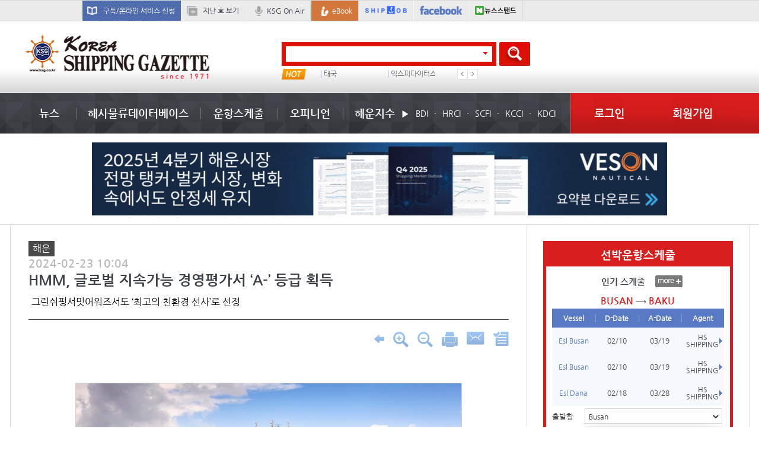

--- FILE ---
content_type: text/html;charset=utf-8
request_url: https://ksg.co.kr/news/main_newsView.jsp?pNum=140732
body_size: 115248
content:










































<!DOCTYPE html>
<html lang="ko">
<head>
	
	

<meta charset="utf-8">
<meta content="width=device-width, initial-scale=1, minimum-scale=1, maximum-scale=1, user-scalable=yes" name="viewport">
<meta http-equiv="X-UA-Compatible" content="IE=11">

<!--[if lt IE 10]>
<script type="text/javascript" src="/js/html5.js"></script>
<script type="text/javascript" src="/js/respond.min.js"></script>
<link rel="stylesheet" type="text/css" href="/css/html5Reset.css" />
<link rel="stylesheet" type="text/css" href="/css/ie.css" media="all" />
<![endif]-->

<link rel="SHORTCUT ICON" href="/images/favicon.ico" type="image/x-icon">
<link rel="stylesheet" type="text/css" href="/css/common.css" media="all">
<link rel="stylesheet" type="text/css" href="/css/mfsoft.css" media="all">

<script type="text/javascript" charset="utf-8" src="/js/jquery-1.11.2.min.js"></script>
<script type="text/javascript" charset="utf-8" src="/js/jquery.easing.1.3.js"></script>
<script type="text/javascript" charset="utf-8" src="/js/jquery.flot.js"></script>
<script type="text/javascript" charset="utf-8" src="/js/jquery.tablesorter.js"></script>
<script type="text/javascript" charset="utf-8" src="/js/jquery.bxslider.min.js"></script>
<script type="text/javascript" charset="utf-8" src="/js/jquery.styleSelect.js"></script>
<script type="text/javascript" charset="utf-8" src="/js/excanvas.min.js"></script>

<link rel="stylesheet" type="text/css" href="/css/jquery-ui.css">
<script type="text/javascript" charset="utf-8" src="/js/jquery-ui.js"></script>

<script type="text/javascript" charset="utf-8" src="/js/common.js"></script>
<script type="text/javascript" charset="utf-8" src="/common/script/common.js"></script>
<script type="text/javascript" charset="utf-8" src="/common/script/jslb_ajax.js"></script>
<script type="text/javascript" charset="utf-8" src="/common/script/common_schedule.js"></script>
<script type="text/javascript" charset="utf-8" src="/js/common_ysw.js"></script>
<script type="text/javascript" src="/common/script/google.js"></script>

<!-- Google Analytics Content Experiment code -->
<script>function utmx_section(){}function utmx(){}(function(){var
k='56893253-11',d=document,l=d.location,c=d.cookie;
if(l.search.indexOf('utm_expid='+k)>0)return;
function f(n){if(c){var i=c.indexOf(n+'=');if(i>-1){var j=c.
indexOf(';',i);return escape(c.substring(i+n.length+1,j<0?c.
length:j))}}}var x=f('__utmx'),xx=f('__utmxx'),h=l.hash;d.write(
'<sc'+'ript src="'+'http'+(l.protocol=='https:'?'s://ssl':
'://www')+'.google-analytics.com/ga_exp.js?'+'utmxkey='+k+
'&utmx='+(x?x:'')+'&utmxx='+(xx?xx:'')+'&utmxtime='+new Date().
valueOf()+(h?'&utmxhash='+escape(h.substr(1)):'')+
'" type="text/javascript" charset="utf-8"><\/sc'+'ript>')})();
</script>
<script>utmx('url','A/B');</script>
<!-- End of Google Analytics Content Experiment code -->

<script async src="//pagead2.googlesyndication.com/pagead/js/adsbygoogle.js"></script>
<script>
(adsbygoogle = window.adsbygoogle || []).push({
	google_ad_client: "ca-pub-9296328962335791", enable_page_level_ads: true
});
</script>

<!-- language -->
<!--
<script type="text/javascript">
function googleTranslateElementInit() {
	new google.translate.TranslateElement({pageLanguage: 'ko', layout: google.translate.TranslateElement.InlineLayout.SIMPLE}, 'google_translate_element');
}
</script>
<script type="text/javascript" src="//translate.google.com/translate_a/element.js?cb=googleTranslateElementInit"></script>

-->
<!-- language -->

<title>코리아쉬핑가제트</title>
	
	<script src="//developers.kakao.com/sdk/js/kakao.min.js"></script> <!-- 카카오톡 공유하기 소스 -->
	<link rel="stylesheet" type="text/css" href="../css/news.css" media="all">
	<script type="text/javascript" charset="utf-8" src="/common/script/common_url.js"></script>
	<script type="text/javascript">
		$(document).ready( function () {
			/* lnb control */
			var dep01 = parseInt('01');
			if (dep01 > 0) {
				$('.m_gnb li:eq(' + (dep01-1) + ')').addClass('on');
			}
		});

		function printView(num) {
			window.open('news_print.jsp?bbsID=news&bbsCategory=KSG&pNum=' + num,'newsPreview', 'width=730,height=650,scrollbars=yes,menubar=yes');
			return false;
		}

		function zoomIn() {
			if(parseInt($("#newsContent").css("font-size")) < 40) {
				$("#newsContent").css("font-size", parseInt($("#newsContent").css("font-size")) + 2);
			}
			if(parseInt($("#newsContent>table td").css("font-size")) < 40) {
				$("#newsContent>table td").css("font-size", parseInt($("#newsContent>table td").css("font-size")) + 2);
			}
		}

		function zoomOut() {
			if(parseInt($("#newsContent").css("font-size"))  > 6) {
				$("#newsContent").css("font-size", parseInt($("#newsContent").css("font-size")) - 2);
			}
			if(parseInt($("#newsContent>table td").css("font-size")) > 6) {
				$("#newsContent>table td").css("font-size", parseInt($("#newsContent>table td").css("font-size")) - 2);
			}

		}

		function mailSend(memNum, backUrl) {
			if(IsEmpty(memNum) || memNum == "null") {
				alert("로그인 후 이용해 주세요.\r로그인 페이지로 이동합니다.");
				location.href="/member/login.jsp?backUrl=" + backUrl;
				return false;
			} else {
				newOpen('news_email.jsp', 'newsSendEmail', '500', '300', '0', '0', '0', '0', '0', 'CENTER', '');
				return false;
			}
		}

		function scrapNews(num) {
			window.open('news_scrap.jsp?pNum=' + num,'newsSendEmail', 'width=350,height=200,scrollbars=no');
			return false;
		}

		$(document).ready(function() {
			$('#newsContent img').each(function() {
			});
		});

	</script>
	<meta name="description" content="


HMM이 친환경 선박 도입, 탄소포집 실증 등 탄소중립을 이행한 ..." />
	<meta name="viewport" content="user-scalable=no, initial-scale=1.0, maximum-scale=1.0, minimum-scale=1.0, width=device-width"/>
	<meta property="og:url" content="https://www.ksg.co.kr/news/main_newsView.jsp?pNum=140732" />
	<meta property="og:title" content="HMM, 글로벌 지속가능 경영평가서 ..." />
	<meta property="og:type" content="article" />
	<meta property="og:site_name" content="코리아쉬핑가제트" />
	<meta property="og:locale:alternate" content="ko_KR" />
	<meta property="og:description" content="


HMM이 친환경 선박 도입, 탄소포집 실증 등 탄소중립을 이행한 ..." />
	<meta property="og:image" content="/upload/bbs/2024/IMG20240223100418521321.jpg" />

	<link rel="canonical" href="https://www.ksg.co.kr/news/main_newsView.jsp?pNum=<?=pNum?>">
	<title>HMM, 글로벌 지속가능 경영평가서 ...</title>
</head>

<body>

	<!-- [s]wrap -->
	<div id="wrap">

		
		

		<!--[s]m_allmenu -->
		<div id="m_allmenu" class="m_none">
			<div class="m_menu_area">
				<ul class="m_menu">
					<li class="dep1">
						<p><a href="#none" class="tit">뉴스</a></p>
						<ul class="dep2_area">
							<li class="dep2"><a href="/news/main_news.jsp">최신기사</a></li>
							<li class="dep2"><a href="/news/news_list.jsp?page=1&bbsID=news&categoryCode=LPG&bbsCategory=KSG">해운</a></li>
							<li class="dep2"><a href="/news/news_list.jsp?page=1&bbsID=news&categoryCode=XHJ&bbsCategory=KSG">물류</a></li>
							<li class="dep2"><a href="/news/news_list.jsp?page=1&bbsID=news&categoryCode=RKC&bbsCategory=KSG">항만</a></li>
							<li class="dep2"><a href="/news/news_list.jsp?page=1&bbsID=news&categoryCode=WVE&bbsCategory=KSG">조선</a></li>
							<li class="dep2"><a href="/news/news_list.jsp?page=1&bbsID=news&categoryCode=WMS&bbsCategory=KSG">항공</a></li>
							<li class="dep2"><a href="/news/news_list.jsp?page=1&bbsID=news&categoryCode=ZFX&bbsCategory=KSG">무역</a></li>
							<li class="dep2"><a href="/news/news_list.jsp?page=1&bbsID=news&categoryCode=GOG&bbsCategory=KSG">해양/종합</a></li>
							<li class="dep2"><a href="/news/news_list.jsp?page=1&bbsID=news&categoryCode=SYO&bbsCategory=KSG">인사/동정</a></li>
							<li class="dep2"><a href="/news/news_list.jsp?page=1&bbsID=news&categoryCode=SVH&bbsCategory=KSG">특집/기획</a></li>
							<li class="dep2"><a href="/news/news_list.jsp?page=1&bbsID=news&categoryCode=SQS&bbsCategory=KSG">라이프</a></li>
							<li class="dep2"><a href="/news/news_list.jsp?page=1&bbsID=news&categoryCode=GMF&bbsCategory=KSG">연재소설</a></li>
							<li class="dep2"><a href="/news/news_list.jsp?page=1&bbsID=news&categoryCode=MTV&bbsCategory=KSG">English news</a></li>
							<li class="dep2"><a href="/news/news_list.jsp?page=1&bbsID=news&categoryCode=MKK&bbsCategory=KSG">Photo News</a></li>
							<li class="dep2"><a href="/news/ksg_on_air_max.jsp">Ksg 방송</a></li>
						</ul>
					</li>
					<li class="dep1">
						<p><a href="#none" class="tit">해사물류데이터베이스</a></p>
						<ul class="dep2_area">
							<li class="dep2"><a href="/mld/mld_character.jsp?backUrl=mld_character">인물정보</a></li>
							<li class="dep2"><a href="/mld/mld_manufacturer.jsp?backUrl=mld_manufacturer">업체정보</a></li>
							<li class="dep2"><a href="/mld/mld_dictionary.jsp?backUrl=mld_dictionary">해사물류용어사전</a></li>
							<li class="dep2"><a href="/mld/mld_statistics.jsp?bbsID=db_pds&backUrl=mld_statistics">해사물류통계</a></li>
							<li class="dep2"><a href="/mld/mld_fcs.jsp?backUrl=mld_fcs">포워딩업체소개</a></li>
							<li class="dep2"><a href="/mld/mld_shipping.jsp?backUrl=mld_shipping">선박정보</a></li>
						</ul>
					</li>
					<li class="dep1">
						<p><a href="#none" class="tit">운항스케줄</a></p>
						<ul class="dep2_area">
							<li class="dep2"><a href="/schedule/export_schedule.jsp?backUrl=export_schedule">수출(Outbound) 스케줄</a></li>
							<li class="dep2"><a href="/schedule/import_schedule.jsp?backUrl=import_schedule">수입(Inbound) 스케줄</a></li>
							<li class="dep2"><a href="/schedule/package_schedule.jsp?backUrl=package_schedule">소화물(LCL) 스케줄</a></li>
							<li class="dep2"><a href="/schedule/landbridge_schedule.jsp?backUrl=landbridge_schedule">랜드브릿지 (Land bridge) 스케줄</a></li>
							<!-- <li class="dep2"><a href="/schedule/www_schedule.jsp">월드와이드 (Worldwide)스케줄</a></li> -->
							<li class="dep2"><a href="/schedule/route.jsp?backUrl=route">루트(Route)</a></li>
							<!-- <li class="dep2"><a href="/schedule/airport_schedule.jsp?backUrl=airport_schedule">항공 스케줄</a></li> -->
							<li class="dep2"><a href="/schedule/total_schedule.jsp?backUrl=total_schedule">전체 선박운항스케줄</a></li>
						</ul>
					</li>
					<li class="dep1">
						<p><a href="#none" class="tit">오피니언</a></p>
						<ul class="dep2_area">
							<li class="dep2"><a href="/opinion/lighthouse.jsp?bbsID=news&bbsCategory=KSG&categoryCode=YKV">등대지기</a></li>
							<li class="dep2"><a href="/opinion/column.jsp?bbsID=news&bbsCategory=KSG&categoryCode=QYF">기고/칼럼</a></li>
							<li class="dep2"><a href="/news/news_list.jsp?page=1&bbsID=news&categoryCode=IMX&bbsCategory=KSG">해사물류법률정보</a></li>
							<li class="dep2"><a href="/opinion/bbs_view_ups.jsp?bbsID=tedown">물동량 및 경제지표</a></li>
							<li class="dep2"><a href="/opinion/bbs_list.jsp?bbsID=free&backUrl=bbs_list">자유게시판</a></li>
							<li class="dep2"><a href="/opinion/bbs_write_adreport.jsp?bbsID=report">뉴스제보</a></li>
						</ul>
					</li>
					<li class="dep1">
						<p><a href="#none" class="tit">해운지수</a></p>
						<ul class="dep2_area">
							<li class="dep2"><a href="/shippingGraph/bdi_graph.jsp">BDI</a></li>
							<li class="dep2"><a href="/shippingGraph/hrci_graph.jsp">HRCI</a></li>
							<li class="dep2"><a href="/shippingGraph/scfi_graph_total.jsp">SCFI</a></li>
							<li class="dep2"><a href="/shippingGraph/kcci_total.jsp">KCCI</a></li>
							<li class="dep2"><a href="/shippingGraph/kdci_total.jsp">KDCI</a></li>
						</ul>
					</li>
					<li class="dep1">
						<p><a href="/member/backIssue.jsp?backUrl=backIssue" class="tit">지난 호 보기</a></p>
					</li>
					<li class="dep1">
						<p><a href="/ebook/ebook_list.jsp" class="tit">eBook</a></p>
					</li>
<!--
					<li class="dep1">
						<p><a href="/law/haeun_law_main.jsp" class="tit">HaemulLaw</a></p>
					</li>
-->
				</ul>
				<!-- <div class="direct_link_wrap">
					<p>Direct Link</p>
					<ul class="direct_link">
						<li><a href="/news/memorabilia.jsp">많이 본 기사</a></li>
						<li><a href="javascript:alert('준비중입니다');">메일 서비스 신청</a></li>
						<li><a href="javascript:alert('준비중입니다');">광고문의</a></li>
						<li><a href="javascript:alert('준비중입니다');">추천사이트</a></li>
						<li><a href="javascript:alert('준비중입니다');">SNS링크</a></li>
					</ul>
				</div> -->
<!--
				<div class="img_m_menu">
					<a href="/bizlogistics/bizlogistics_index.jsp"><img src="/images/common/img_m_menu.png" alt=""/></a>
				</div>
-->
			</div>
		</div>
		<!--[e]m_allmenu -->
		

		
		

<script type="text/javascript">
/*
function setCookie( name, value, expiredays ) {
 var todayDate = new Date();
  todayDate.setDate( todayDate.getDate() + expiredays );
  document.cookie = name + "=" + escape( value ) + "; path=/; expires=" + todayDate.toGMTString() + ";"
 }

function closePop() {

 if ( document.pop_form.chkbox.checked ){
  setCookie( "maindiv", "done" , 1 );
 }
   document.all['top_banner'].style.display = "none";
}
*/

/*
cookiedata = document.cookie;
if ( cookiedata.indexOf("maindiv=done") < 0 ){
	 document.all['top_banner'].style.visibility = "visible";
 }
 else {
   document.all['top_banner'].style.display = "none";
}
*/

/*
  cookiedata = document.cookie;
  if (cookiedata.indexOf("maindiv=done") < 0 ){
     document.all['top_banner'].style.visibility = "visible";
   }
   else {
    document.all['top_banner'].style.display = "none";
  }
 */
</script>

		<!-- [s]top_banner -->
		<form name="pop_form">
<!--
			<div id="top_banner" class="web_none">
				<div class="cont">
					<div class="banner_img"><img src="/images/top_banner/img_banner.png" alt="코리아쉬핑가제트 오픈 이벤트"/></div>
					<div class="m_banner_img"><img src="/images/top_banner/m_img_banner.png" alt="코리아쉬핑가제트 오픈 이벤트"/></div>
					<p><input type="checkbox" name="chkbox" id="banner"><label for="banner">하루동안 보지 않음</label> <a href="javascript:closePop();" class="close">| 닫기</a></p>
				</div>
			</div>
-->
		</form>
		<!-- [e]top_banner -->
		

		
		

		<!-- [s]wrap_top -->
		<div id="wrap_top">
			<div class="cont">
				<ul class="top_menu">

					<li class="login"><a href="/member/login.jsp" class="bg01">로그인</a></li>
					<li class="join"><a href="/member/join01.jsp" class="bg02">회원가입</a></li>

					<li class="bg"><a href="/member/pg_subscriptionApplication.jsp?backUrl=subscriptionApplication" class="bg03">구독/온라인 서비스 신청</a></li>
					<li class="web_none"><a href="/member/backIssue.jsp?backUrl=backIssue" class="bg04">지난 호 보기</a></li>
					<li class="txt"><a href="/news/ksg_on_air_max.jsp" class="bg05">KSG On Air</a></li>
					<li class="web_none bg2"><a href="/ebook/ebook_list.jsp" class="bg06">eBook</a></li>
					<li class="web_none img1"><a href="http://www.shipjob.co.kr" target="_blank"><img src="/images/common/img_wrap_top01.png" alt="ship job"/></a></li>
					<li class="img2"><a href="https://www.facebook.com/KoreaShippingGazette#!/KoreaShippingGazette" target="_blank"><img src="/images/common/img_wrap_top02.png" alt="facebook"/></a></li>
					<li class="web_none img1"><a href="https://newsstand.naver.com/967" target="_blank"><img src="/images/common/naver_newsstand.png" alt="뉴스스탠드" /></a></li>
				</ul>
				<!-- 구글언어//-->
<!--
				<div class="language_select">
					<div class="googleLanguage">
						<div id="google_translate_element" style="float:right;"></div>
					</div>
				</div>
-->
				<!-- 구글언어//-->
			</div>
		</div>

<!--
<script type="text/javascript" src="//translate.google.com/translate_a/element.js?cb=googleTranslateElementInit"></script>
<script type="text/javascript">
	function googleTranslateElementInit() {
		new google.translate.TranslateElement({pageLanguage: 'ko', layout: google.translate.TranslateElement.InlineLayout.SIMPLE, gaTrack: true, gaId: 'UA-29648239-1'}, 'google_translate_element');
	}
</script>
-->

		<!-- [e]wrap_top -->
		

		
		



<script type="text/javascript">
function searchAll() {
	if(document.search_form1.autocomplete.value == "" || document.search_form1.autocomplete.value == null) {
		alert("검색어를 입력하세요!");
		schVal.focus();
		return false;
	}

	if(document.search_form1.autocomplete.value.length<2) {
		alert("검색어를 두글자 이상입력하세요!");
		schVal.focus();
		return false;
	}
	document.search_form1.submit();
}

function bnHitAdd(num) {
	$.ajax({
		type: "POST"
		, async: false
		, url: "/include/banner_hit_ajax.jsp"
		, data: "mode=bnHit&num=" + num
		, dataType: "json"
//		, error: function(request,status,error) { alert("code:" + request.status + "\n"+"message:" + request.responseText + "\n"+"error:" + error); }
//		, beforeSend: function() { modalOpen('ajax_indicator'); }
//		, complete: function() { modalClose('ajax_indicator'); }
//		, success: function(data) {}
	});
//	sendRequest(resultViewBnhit,'&mode=bnHit&num=' + num,'POST','/include/banner_hit_ajax.jsp',true,true);
}

function resultViewBnhit(returnVal) {
	//console.log(returnVal);
}

function bannerImgPopUp(img,top,left,w,h,url,tar){
	if(!url) url="javascript:void(0)";
	if(!tar) tar="_parent";

	$("#BannerPopContainer").empty();
	$("#BannerPopContainer").append("<a href='"+url+"' target='"+tar+"'><img src='"+img+"'></a>");
	$("#BannerPopContainer").append("<div style='height:20px;width:"+w+"px;margin-left:-1px;background-color:#000000;color:#ffffff;text-align:right;border:1px solid black;'><a herf='void(0)' onclick='$(\"#BannerPopContainer\").css(\"display\", \"none\")'>닫기</a></div>");
	$("#BannerPopContainer").css("top", top+"px");
	$("#BannerPopContainer").css("left", left+"px");
	$("#BannerPopContainer").css("width", w+"px");
	$("#BannerPopContainer").css("height", h+"px");
	$("#BannerPopContainer").css("display", "block");
	$("#BannerPopContainer").draggable();
}

function bannerTubePopUp(link,top,left,w,h){
	var bannerTubeValue = document.getElementById("bannerTubeValue");
	if (bannerTubeValue.value == 1) {return false; } else {bannerTubeValue.value =1;}

	$("#BannerPopContainer").empty();
	$("#BannerPopContainer").append(link);
	$("#BannerPopContainer").append("<div style='height:20px;width:"+w+"px;margin-left:-1px;background-color:#000000;color:#ffffff;text-align:right;border:1px solid black;'><a herf='void(0)' onclick='$(\"#BannerPopContainer\").css(\"display\", \"none\");stopVideo();'>닫기</a></div>");
	$("#BannerPopContainer").css("top", top+"px");
	$("#BannerPopContainer").css("left", left+"px");
	$("#BannerPopContainer").css("width", w+"px");
	$("#BannerPopContainer").css("height", h+"px");
	$("#BannerPopContainer").css("display", "block");
	$("#BannerPopContainer").draggable();
}

function bannerTubeOverPopUp(link,top,left,w,h){
	var bannerTubeValue = document.getElementById("bannerTubeValue");
	if (bannerTubeValue.value == 1) {return false; } else {bannerTubeValue.value =1;}

	$("#BannerPopContainer").empty();
	$("#BannerPopContainer").append(link);
	$("#BannerPopContainer").append("<div style='height:20px;width:"+w+"px;margin-left:-1px;background-color:#000000;color:#ffffff;text-align:right;border:1px solid black;'><a herf='void(0)' onclick='$(\"#BannerPopContainer\").css(\"display\", \"none\");stopVideo();'>닫기</a></div>");
	$("#BannerPopContainer").css("top", top+"px");
	$("#BannerPopContainer").css("left", left+"px");
	$("#BannerPopContainer").css("width", w+"px");
	$("#BannerPopContainer").css("height", h+"px");
	$("#BannerPopContainer").css("display", "block");
	$("#BannerPopContainer").draggable();
}

function stopVideo() {
    $("#BannerPopContainer").empty();
	var bannerTubeValue = document.getElementById("bannerTubeValue");
	bannerTubeValue.value = 0;
	return false;
}
</script>

		<!-- [s]bannerPop -->
		<div style="display:none;position:absolute;border:1px solid black;z-index:1000;background-color:#000000;" id="BannerPopContainer"></div>
		<!-- [e]bannerPop -->

		<!-- [s]top_banner -->

		
			
		
		<!-- [e]top_banner -->

		<!-- [s]header -->
		<div id="header">
			<div class="cont">
				<div class="logo"><a href="/"><img src="../images/common/img_logo.png" alt="korea shipping gazette"/></a></div>

				<!--[s]검색 바 -->
				<div class="c_search_wrap">
					<div class="search_wrap">

						<!--[s]검색 -->
						<form name="search_form1" action="../company/searchResult.jsp" method="post">
							<div class="search">
								<input type="text" id="autocomplete" name="autocomplete" >
								<span><img src="../images/icon/icon_search_arrow.png" alt=""/></span>
							</div>
							<a href="javascript:searchAll();" class="btn_search"><img src="../images/btn/btn_search.png" alt=""/></a>
						</form>
						<!--[e]검색 -->

						<div class="top_hot_issue_wrap">
							<p><img src="../images/icon/icon_hot.png" alt="hot"/></p>

							<!--[s]핫 이슈 최신 -->
							<ul class="hot_issue_slide">
								
									<li><a href="/company/searchResult.jsp?autocomplete=미국">미국</a></li>
								
									<li><a href="/company/searchResult.jsp?autocomplete=컨테이너 임대사">컨테이너 임대사</a></li>
								
									<li><a href="/company/searchResult.jsp?autocomplete=IDC">IDC</a></li>
								
									<li><a href="/company/searchResult.jsp?autocomplete=싱가폴신항">싱가폴신항</a></li>
								
									<li><a href="/company/searchResult.jsp?autocomplete=태국">태국</a></li>
								
									<li><a href="/company/searchResult.jsp?autocomplete=익스피다이터스">익스피다이터스</a></li>
								
							</ul>
							<!--[e]핫 이슈 최신 -->

						</div>
					</div>
				</div>
				<!--[e]검색 바 -->

				<div class="rightBannerPop">
					
				</div>

				<!--[s]banner -->
				<div class="top_event_wrap">
					<ul class="top_event">
						
					</ul>
				</div>
				<!--[e]banner -->
				<div class="m_menu_btn"><a href="#"><img src="../images/btn/btn_m_menu.png" alt=""/></a></div>
			</div>
		</div>
		<!-- [e]header -->

		<!--[s]nav cms에서 뉴스 등록, 수정, 삭제시 jsp파일이 생성됨 -->
		<div id="nav">
			<div class="gnb_wrap">

				
				
	<ul class='gnb'>
		<li class='menu'>
			<a href='/news/main_news.jsp' class='tit'>뉴스</a>
			<div class='subgnb'>
				<div class='tabs_news_wrap'>
					<div class='tabs_news_nav'>
						<a href='#' id='tabs_news_prev' class='tabs_news_prev disabled'></a>
						<div class='tabs_news_list_wrap' id='tabs_news_list_wrap'>
							<div class='tabs_news_list_page' style='display:block;'>
								<div class='tabs_news_list selected'><a href='/news/news_list.jsp?categoryCode=LPG'>해운</a></div>
								<div class='tabs_news_list'><a href='/news/news_list.jsp?categoryCode=XHJ'>물류</a></div>
								<div class='tabs_news_list'><a href='/news/news_list.jsp?categoryCode=RKC'>항만</a></div>
								<div class='tabs_news_list'><a href='/news/news_list.jsp?categoryCode=WVE'>조선</a></div>
								<div class='tabs_news_list'><a href='/news/news_list.jsp?categoryCode=WMS'>항공</a></div>
							</div>
							<div class='tabs_news_list_page'>
								<div class='tabs_news_list'><a href='/news/news_list.jsp?categoryCode=ZFX'>무역</a></div>
								<div class='tabs_news_list'><a href='/news/news_list.jsp?categoryCode=GOG'>해양종합</a></div>
								<div class='tabs_news_list'><a href='/news/news_list.jsp?categoryCode=SYO'>인사/동정</a></div>
								<div class='tabs_news_list'><a href='/news/news_list.jsp?categoryCode=SVH'>특집/기획</a></div>
								<div class='tabs_news_list'><a href='/news/news_list.jsp?categoryCode=SQS'>라이프</a></div>
							</div>
							<div class='tabs_news_list_page'>
								<div class='tabs_news_list'><a href='/news/news_list.jsp?categoryCode=GMF'>연재소설</a></div>
								<div class='tabs_news_list'><a href='/news/news_list.jsp?categoryCode=MTV'>English news</a></div>
								<div class='tabs_news_list'><a href='/news/news_list.jsp?categoryCode=MKK'>Photo News</a></div>
							</div>
						</div>
						<a href='#' id='tabs_news_next' class='tabs_news_next'></a>
					</div>
					<div class='tabs_news_container' id='tabs_news_container'>
						<div class='tabs_news_cont' style='top:0;'>
							<ul class='news_list'>
									<li>
										<p><a href="/news/main_newsView.jsp?pNum=146439"><img src='/upload/thumimg/2026/v310IMG20260126180639369765.jpg' alt="" width="119" height="121"></a></p>
										<dl class="news_cont_txt">
											<dt><a href="/news/main_newsView.jsp?pNum=146439">KMI, 동서대와 해운항만 미래인재 양성 ...</a></dt>
											<dd><a href="/news/main_newsView.jsp?pNum=146439">한국해양수산개발원(KMI)은 동서대학교와 26일 학연 협력 활성화와 해양수산 분야 발전을 위한 업무협약(MOU)을 체결했다고 밝혔다. 이번 협약은 해양수산 분야가 글로벌 공급망 변화와 인공지능(AI) 기반 ...</a></dd>
										</dl>
									</li>
									<li>
										<p><a href="/news/main_newsView.jsp?pNum=146438"><img src='/upload/thumimg/2026/v310IMG20260126162933136898.jpg' alt="" width="119" height="121"></a></p>
										<dl class="news_cont_txt">
											<dt><a href="/news/main_newsView.jsp?pNum=146438">[표] 주간 중고선 가격동향</a></dt>
											<dd><a href="/news/main_newsView.jsp?pNum=146438"></a></dd>
										</dl>
									</li>
									<li>
										<p><a href="/news/main_newsView.jsp?pNum=146437"><img src='/upload/thumimg/2026/v310IMG20260126161108702127.jpg' alt="" width="119" height="121"></a></p>
										<dl class="news_cont_txt">
											<dt><a href="/news/main_newsView.jsp?pNum=146437">[표] 주간 중고선 가격지수</a></dt>
											<dd><a href="/news/main_newsView.jsp?pNum=146437"></a></dd>
										</dl>
									</li>
									<li>
										<p><a href="/news/main_newsView.jsp?pNum=146435"><img src='/upload/thumimg/2026/v310IMG20260126154136612192.jpg' alt="" width="119" height="121"></a></p>
										<dl class="news_cont_txt">
											<dt><a href="/news/main_newsView.jsp?pNum=146435">선박들의 피항처 ‘거문도’ 올해의 ...</a></dt>
											<dd><a href="/news/main_newsView.jsp?pNum=146435">해양수산부와 행정안전부 2026년 병오년(丙午年) 올해의 섬으로 전라남도 여수시에 위치한 영해기점 유인섬인 거문도(巨文島)를 지정했다고 밝혔다. 해수부와 행안부는 2023년부터 매년 7곳의 영해 기점 유...</a></dd>
										</dl>
									</li>
							</ul>
						</div>
						<div class='tabs_news_cont'>
							<ul class='news_list'>
									<li>
										<p><a href="/news/main_newsView.jsp?pNum=146432"><img src='/upload/thumimg/2026/v310IMG20260126144440961191.jpg' alt="" width="119" height="121"></a></p>
										<dl class="news_cont_txt">
											<dt><a href="/news/main_newsView.jsp?pNum=146432">기업 공급망총괄 협의체 ‘한국CLO협의...</a></dt>
											<dd><a href="/news/main_newsView.jsp?pNum=146432">‘한국CLO협의회(KCCLO) 창립총회’가 지난 20일 서울프레스센터에서 열렸다. 한국물류연구원(KIL)이 주최하고 로지스올그룹이 후원한 이번 행사는 한국형 피지컬 인터넷(LAPI)을 도입하고 확산하려는 산업계...</a></dd>
										</dl>
									</li>
									<li>
										<p><a href="/news/main_newsView.jsp?pNum=146428"><img src='/upload/thumimg/2026/v310IMG20260126111544208674.jpg' alt="" width="119" height="121"></a></p>
										<dl class="news_cont_txt">
											<dt><a href="/news/main_newsView.jsp?pNum=146428">中 광시-베트남 지난해 화물열차운송...</a></dt>
											<dd><a href="/news/main_newsView.jsp?pNum=146428">지난해 중국 광시-베트남 정기화물열차 운송량이 3만7000TEU를 넘어섰다.중국철도난닝국그룹에 따르면 2025년 중국 광시-베트남 정기화물열차 운송량은 전년 대비 9% 늘어난 3만7000TEU를 기록, 역대 최대 실적...</a></dd>
										</dl>
									</li>
									<li>
										<p><a href="/news/main_newsView.jsp?pNum=146422"><img src='/upload/thumimg/2024/v310IMG20241121102626545244.jpg' alt="" width="119" height="121"></a></p>
										<dl class="news_cont_txt">
											<dt><a href="/news/main_newsView.jsp?pNum=146422">태웅로직스, 30주년 맞아 ‘100년 기업...</a></dt>
											<dd><a href="/news/main_newsView.jsp?pNum=146422">종합물류서비스 전문기업 태웅로직스는 지난 20일 창립 30주년을 맞아 비전선포식을 열고, ‘고객의 공급망을 끝까지 책임지는 100년 기업’을 그룹 비전으로 제시했다. 실행 중심의 체질 개선과 중장기 ...</a></dd>
										</dl>
									</li>
									<li>
										<p><a href="/news/main_newsView.jsp?pNum=146421"><img src='/upload/thumimg/2026/v310IMG20260123184211194461.jpg' alt="" width="119" height="121"></a></p>
										<dl class="news_cont_txt">
											<dt><a href="/news/main_newsView.jsp?pNum=146421">두핸즈 ‘품고’, 2025년 매출 667억…전...</a></dt>
											<dd><a href="/news/main_newsView.jsp?pNum=146421">풀필먼트 서비스 ‘품고(Poomgo)’를 운영하는 두핸즈는 2025년 연매출 667억원을 기록했다고 밝혔다. 전년 매출 433억원 대비 51% 증가한 수치다. 회사는 2023년 이후 3년 연속 흑자 기조를 이어가고 있다.두핸...</a></dd>
										</dl>
									</li>
							</ul>
						</div>
						<div class='tabs_news_cont'>
							<ul class='news_list'>
									<li>
										<p><a href="/news/main_newsView.jsp?pNum=146439"><img src='/upload/thumimg/2026/v310IMG20260126180639369765.jpg' alt="" width="119" height="121"></a></p>
										<dl class="news_cont_txt">
											<dt><a href="/news/main_newsView.jsp?pNum=146439">KMI, 동서대와 해운항만 미래인재 양성 ...</a></dt>
											<dd><a href="/news/main_newsView.jsp?pNum=146439">한국해양수산개발원(KMI)은 동서대학교와 26일 학연 협력 활성화와 해양수산 분야 발전을 위한 업무협약(MOU)을 체결했다고 밝혔다. 이번 협약은 해양수산 분야가 글로벌 공급망 변화와 인공지능(AI) 기반 ...</a></dd>
										</dl>
									</li>
									<li>
										<p><a href="/news/main_newsView.jsp?pNum=146436"><img src='/upload/thumimg/2026/v310IMG20260126155540378069.jpg' alt="" width="119" height="121"></a></p>
										<dl class="news_cont_txt">
											<dt><a href="/news/main_newsView.jsp?pNum=146436">여수해수청, 안전한 여수·광양항 만든...</a></dt>
											<dd><a href="/news/main_newsView.jsp?pNum=146436">여수지방해양수산청은 여수·광양항의 해양사고 예방과 통항 질서 확립을 위해 ‘2026년 여수항·광양항 중점관리 세부시행계획’을 수립하고 본격적인 시행에 나선다.이번 계획의 주요 내용은 ▲항내 안...</a></dd>
										</dl>
									</li>
									<li>
										<p><a href="/news/main_newsView.jsp?pNum=146430"><img src='/upload/thumimg/2026/v310IMG20260126132341277700.jpg' alt="" width="119" height="121"></a></p>
										<dl class="news_cont_txt">
											<dt><a href="/news/main_newsView.jsp?pNum=146430">부산상공회의소, 지역 활성화에 국가...</a></dt>
											<dd><a href="/news/main_newsView.jsp?pNum=146430">부산상공회의소는 지난 22일 부산상공회의소 2층 상의홀에서 김경수 지방시대위원장을 초청해 ‘지역이 살아야 대한민국이 산다’를 주제로 특별 강연을 개최했다고 밝혔다.이날 강연에는 양재생 상의...</a></dd>
										</dl>
									</li>
									<li>
										<p><a href="/news/main_newsView.jsp?pNum=146429"><img src='/upload/thumimg/2026/v310IMG20260126113513406701.jpg' alt="" width="119" height="121"></a></p>
										<dl class="news_cont_txt">
											<dt><a href="/news/main_newsView.jsp?pNum=146429">부산항만공사, 농어촌 지원 확대…인...</a></dt>
											<dd><a href="/news/main_newsView.jsp?pNum=146429"> 부산항만공사(BPA)는 지난 22일 농어촌 상생협력과 ESG 실천 활동의 공로를 인정받아 ‘농어촌 ESG 실천 인정패’를 수상했다고 밝혔다. 대·중소기업·농어업협력재단이 주관한 2025년도 농어촌ESG대상 시상...</a></dd>
										</dl>
									</li>
							</ul>
						</div>
						<div class='tabs_news_cont'>
							<ul class='news_list'>
									<li>
										<p><a href="/news/main_newsView.jsp?pNum=146400"><img src='/upload/thumimg/2026/v310IMG20260122095840433440.jpg' alt="" width="119" height="121"></a></p>
										<dl class="news_cont_txt">
											<dt><a href="/news/main_newsView.jsp?pNum=146400">정기선 HD현대 회장, 다보스포럼서 AI·...</a></dt>
											<dd><a href="/news/main_newsView.jsp?pNum=146400">						▲지난 2025년 3월 미국에 위치한 팔란티어 테크놀로지스 사무실에서 정기선 HD현대 회장과 알렉스 카프 팔란티어 공동 창업자 겸 CEO가 만나 협력 방안을 논의하는 모습			HD현대 정기선 회장이 스위스 ...</a></dd>
										</dl>
									</li>
									<li>
										<p><a href="/news/main_newsView.jsp?pNum=146359"><img src='/upload/thumimg/2026/v310IMG20260115183239645667.jpg' alt="" width="119" height="121"></a></p>
										<dl class="news_cont_txt">
											<dt><a href="/news/main_newsView.jsp?pNum=146359">‘대중제재 반사이익’ 한국조선 시장...</a></dt>
											<dd><a href="/news/main_newsView.jsp?pNum=146359">한국 조선이 일 년 만에 수주 점유율 20%대를 회복한 반면, 중국은 전년 대비 떨어지며 희비가 엇갈렸다. 중국 조선소를 대상으로 한 미국발 제재에 발주 물량이 우리나라로 이동하면서 이 같은 현상이 나...</a></dd>
										</dl>
									</li>
									<li>
										<p><a href="/news/main_newsView.jsp?pNum=146386"><img src='/upload/thumimg/2026/v310IMG20260120175432940401.jpg' alt="" width="119" height="121"></a></p>
										<dl class="news_cont_txt">
											<dt><a href="/news/main_newsView.jsp?pNum=146386">중량물선사 치폴브록, 中 조선소에 6만...</a></dt>
											<dd><a href="/news/main_newsView.jsp?pNum=146386">중국과 폴란드가 합작 설립한 중량물선사 치폴브록은 중국 조선소 2곳에 재화중량톤수(DWT) 6만800t급 다목적선 6척을 발주했다고 밝혔다. 설계를 담당한 상하이선박연구설계원(SDARI)에 따르면 신조선은 2021...</a></dd>
										</dl>
									</li>
									<li>
										<p><a href="/news/main_newsView.jsp?pNum=146354"><img src='/upload/thumimg/2026/v310IMG20260115180453590247.jpg' alt="" width="119" height="121"></a></p>
										<dl class="news_cont_txt">
											<dt><a href="/news/main_newsView.jsp?pNum=146354">미국선급, 사상 최초 등록선단 3억t 달...</a></dt>
											<dd><a href="/news/main_newsView.jsp?pNum=146354">미국선급이 사상 처음으로 등록톤수 3억t 고지를 넘어서며 노르웨이선급을 제치고 세계 1위 선급으로 도약했다. 우리나라 선급은 9000만t을 달성했다.영국 로이즈리스트에 따르면 미국선급협회(ABS)는 2025...</a></dd>
										</dl>
									</li>
							</ul>
						</div>
						<div class='tabs_news_cont'>
							<ul class='news_list'>
									<li>
										<p><a href="/news/main_newsView.jsp?pNum=146431"><img src='/upload/thumimg/2026/v310IMG20260126134634073825.jpg' alt="" width="119" height="121"></a></p>
										<dl class="news_cont_txt">
											<dt><a href="/news/main_newsView.jsp?pNum=146431">대한항공, 드론기업 파블로항공에 지...</a></dt>
											<dd><a href="/news/main_newsView.jsp?pNum=146431">대한항공은 드론 전문기업 파블로항공에 전략적 투자를 단행했다고 밝혔다. 무인기 핵심기술을 확보하고 항공우주 사업 경쟁력을 강화하려는 조치다.대한항공은 지난 23일 서울 중구 서소문 사옥에서 파...</a></dd>
										</dl>
									</li>
									<li>
										<p><a href="/news/main_newsView.jsp?pNum=146407"><img src='/upload/thumimg/2026/v310IMG20260123160345757000.jpg' alt="" width="119" height="121"></a></p>
										<dl class="news_cont_txt">
											<dt><a href="/news/main_newsView.jsp?pNum=146407">인천공항공사, ‘가치드림’ 장학사업...</a></dt>
											<dd><a href="/news/main_newsView.jsp?pNum=146407">인천국제공항공사는 23일 공사 항공교육원에서 ‘2025 인천공항 가치드림(Dream) 장학사업 성과 공유회’를 개최했다고 밝혔다.이날 행사에는 인천국제공항공사 정필주 ESG경영처장을 비롯한 임직원과 장학...</a></dd>
										</dl>
									</li>
									<li>
										<p><a href="/news/main_newsView.jsp?pNum=146392"><img src='/upload/thumimg/2026/v310IMG20260121100231605246.jpg' alt="" width="119" height="121"></a></p>
										<dl class="news_cont_txt">
											<dt><a href="/news/main_newsView.jsp?pNum=146392">페덱스, 2분기 매출 7%·영업이익 31% 증...</a></dt>
											<dd><a href="/news/main_newsView.jsp?pNum=146392">글로벌 특송기업 페덱스(FedEx Corporation)는 2025 회계연도 기준 2분기(9~11월) 실적에서 매출과 수익성이 모두 개선됐다고 밝혔다.페덱스 2분기 매출액은 235억달러(약 33조4477억원)로 집계됐다. 전년 동기 220억...</a></dd>
										</dl>
									</li>
									<li>
										<p><a href="/news/main_newsView.jsp?pNum=146395"><img src='/upload/thumimg/2026/v310IMG20260121112623950047.jpg' alt="" width="119" height="121"></a></p>
										<dl class="news_cont_txt">
											<dt><a href="/news/main_newsView.jsp?pNum=146395">페덱스, 아태지역 신임 회장에 살릴 차...</a></dt>
											<dd><a href="/news/main_newsView.jsp?pNum=146395"> 글로벌 특송기업 페더럴익스프레스(페덱스)가 아시아태평양(APAC) 지역 신임 회장으로 살릴 차리(Salil Chari)(사진)를 선임했다. 2026년 1월1일부로 회장직에 공식 취임했으며, 현재 기획·엔지니어링·혁신 부...</a></dd>
										</dl>
									</li>
							</ul>
						</div>
						<div class='tabs_news_cont'>
							<ul class='news_list'>
									<li>
										<p><a href="/news/main_newsView.jsp?pNum=146321"><img src='/upload/thumimg/2026/v310IMG20260112151023528961.jpg' alt="" width="119" height="121"></a></p>
										<dl class="news_cont_txt">
											<dt><a href="/news/main_newsView.jsp?pNum=146321">새해새소망/ 세인관세법인 김사웅 관...</a></dt>
											<dd><a href="/news/main_newsView.jsp?pNum=146321">안녕하세요. 세인관세법인에서 근무하는 김사웅 관세사입니다. 그동안 코리아쉬핑가제트 관세 기고를 해왔는데 독자 여러분께 새해 인사를 드리게 되어 영광입니다.2026년, 붉은 말(馬)의 해가 밝았습니...</a></dd>
										</dl>
									</li>
									<li>
										<p><a href="/news/main_newsView.jsp?pNum=146227"><img src='/images/image/no_img.jpg' alt="" width="119" height="121"></a></p>
										<dl class="news_cont_txt">
											<dt><a href="/news/main_newsView.jsp?pNum=146227">인사/ 한국무역협회</a></dt>
											<dd><a href="/news/main_newsView.jsp?pNum=146227">(승진)▲경영지원본부장 박성환 ▲무역진흥본부장 정희철(1969년)(신규 상무보)▲무역센터-GITC 건설추진단 부단장 고범서▲국제협력본부장 이상준(전보)▲해외마케팅본부장 정희철(1970년)▲무역아카데미...</a></dd>
										</dl>
									</li>
									<li>
										<p><a href="/news/main_newsView.jsp?pNum=146123"><img src='/upload/thumimg/2025/v310IMG20251216213759009109.jpg' alt="" width="119" height="121"></a></p>
										<dl class="news_cont_txt">
											<dt><a href="/news/main_newsView.jsp?pNum=146123">‘선화주 상생 영상공모전’ 서강대 ...</a></dt>
											<dd><a href="/news/main_newsView.jsp?pNum=146123">한국해운협회와 한국무역협회는 15일 서울 삼성동 트레이드타워 51층 중회의실에서 ‘K-트레이드·K-쉬핑 선화주 상생 영상 공모전’ 시상식을 개최하고, 우수한 콘텐츠를 제작한 대학생 팀들에게 상장을 ...</a></dd>
										</dl>
									</li>
									<li>
										<p><a href="/news/main_newsView.jsp?pNum=146095"><img src='/upload/thumimg/2025/v310IMG20251215102417372023.jpg' alt="" width="119" height="121"></a></p>
										<dl class="news_cont_txt">
											<dt><a href="/news/main_newsView.jsp?pNum=146095">한국해大 임재욱 교수, 한국무역학회 ...</a></dt>
											<dd><a href="/news/main_newsView.jsp?pNum=146095">한국해양대학교 임재욱 국제무역경제학부 교수가 2026년 한국무역학회 수석부회장(차기 회장, 2027년 제47대 회장)에 당선됐다.한국무역학회 선거관리위원회는 지난 12월11일 임재욱 후보가 95.25%의 찬성으...</a></dd>
										</dl>
									</li>
							</ul>
						</div>
						<div class='tabs_news_cont'>
							<ul class='news_list'>
									<li>
										<p><a href="/news/main_newsView.jsp?pNum=146435"><img src='/upload/thumimg/2026/v310IMG20260126154136612192.jpg' alt="" width="119" height="121"></a></p>
										<dl class="news_cont_txt">
											<dt><a href="/news/main_newsView.jsp?pNum=146435">선박들의 피항처 ‘거문도’ 올해의 ...</a></dt>
											<dd><a href="/news/main_newsView.jsp?pNum=146435">해양수산부와 행정안전부 2026년 병오년(丙午年) 올해의 섬으로 전라남도 여수시에 위치한 영해기점 유인섬인 거문도(巨文島)를 지정했다고 밝혔다. 해수부와 행안부는 2023년부터 매년 7곳의 영해 기점 유...</a></dd>
										</dl>
									</li>
									<li>
										<p><a href="/news/main_newsView.jsp?pNum=146434"><img src='/upload/thumimg/2026/v310IMG20260126155025299491.jpg' alt="" width="119" height="121"></a></p>
										<dl class="news_cont_txt">
											<dt><a href="/news/main_newsView.jsp?pNum=146434">해양환경공단, 창립 18주년 맞아 사회...</a></dt>
											<dd><a href="/news/main_newsView.jsp?pNum=146434">해양환경공단은 지난 1월21일 공단 창립 18주년을 맞아 ‘2026 희망온돌 따뜻한 겨울나기 캠페인’을 실시하고 서울 송파구 가락본동 지역 내 저소득 취약계층을 위해 200만원 상당의 후원 물품을 전달했다....</a></dd>
										</dl>
									</li>
									<li>
										<p><a href="/news/main_newsView.jsp?pNum=146376"><img src='/upload/thumimg/2026/v310IMG20260119173726670649.jpg' alt="" width="119" height="121"></a></p>
										<dl class="news_cont_txt">
											<dt><a href="/news/main_newsView.jsp?pNum=146376">부산항 크루즈 입항 420항차 전망…개...</a></dt>
											<dd><a href="/news/main_newsView.jsp?pNum=146376"> 부산항만공사(BPA)는 올해 크루즈선이 420항차 입항할 예정이며, 이에 따른 부산항의 운영도 안정적으로 추진되고 있다고 지난 16일 밝혔다.부산항의 크루즈 입항 실적은 2024년 114항차, 2025년 203항차로 증...</a></dd>
										</dl>
									</li>
									<li>
										<p><a href="/news/main_newsView.jsp?pNum=146342"><img src='/upload/thumimg/2026/v310IMG20260114141146747457.jpg' alt="" width="119" height="121"></a></p>
										<dl class="news_cont_txt">
											<dt><a href="/news/main_newsView.jsp?pNum=146342">지난해 전남 동부지역 해양오염사고 37...</a></dt>
											<dd><a href="/news/main_newsView.jsp?pNum=146342">여수해양경찰서는 지난해 전남 동부지역 바다에서 총 37건의 해양오염 사고가 발생해 전년 대비 3건이 증가하고, 배출량은 약 5.36㎘로 전년대비 1.96㎘(57%)가 증가한 걸로 분석됐다고 밝혔다.해양오염사고 ...</a></dd>
										</dl>
									</li>
							</ul>
						</div>
						<div class='tabs_news_cont'>
							<ul class='news_list'>
									<li>
										<p><a href="/news/main_newsView.jsp?pNum=146439"><img src='/upload/thumimg/2026/v310IMG20260126180639369765.jpg' alt="" width="119" height="121"></a></p>
										<dl class="news_cont_txt">
											<dt><a href="/news/main_newsView.jsp?pNum=146439">KMI, 동서대와 해운항만 미래인재 양성 ...</a></dt>
											<dd><a href="/news/main_newsView.jsp?pNum=146439">한국해양수산개발원(KMI)은 동서대학교와 26일 학연 협력 활성화와 해양수산 분야 발전을 위한 업무협약(MOU)을 체결했다고 밝혔다. 이번 협약은 해양수산 분야가 글로벌 공급망 변화와 인공지능(AI) 기반 ...</a></dd>
										</dl>
									</li>
									<li>
										<p><a href="/news/main_newsView.jsp?pNum=146434"><img src='/upload/thumimg/2026/v310IMG20260126155025299491.jpg' alt="" width="119" height="121"></a></p>
										<dl class="news_cont_txt">
											<dt><a href="/news/main_newsView.jsp?pNum=146434">해양환경공단, 창립 18주년 맞아 사회...</a></dt>
											<dd><a href="/news/main_newsView.jsp?pNum=146434">해양환경공단은 지난 1월21일 공단 창립 18주년을 맞아 ‘2026 희망온돌 따뜻한 겨울나기 캠페인’을 실시하고 서울 송파구 가락본동 지역 내 저소득 취약계층을 위해 200만원 상당의 후원 물품을 전달했다....</a></dd>
										</dl>
									</li>
									<li>
										<p><a href="/news/main_newsView.jsp?pNum=146433"><img src='/upload/thumimg/2026/v310IMG20260126154214654699.jpg' alt="" width="119" height="121"></a></p>
										<dl class="news_cont_txt">
											<dt><a href="/news/main_newsView.jsp?pNum=146433">靑 해수비서관에 이현 前 해수부 장관 ...</a></dt>
											<dd><a href="/news/main_newsView.jsp?pNum=146433">청와대 해양수산비서관에 이현 전 해양수산부 장관 정책보좌관이 내정됐다. 이현 해수비서관은 1986년생으로 서울대 경영학과를 졸업하고, 스웨덴 세계해사대학(WMU) 대학원에서 선박경영과 물류학으로 ...</a></dd>
										</dl>
									</li>
									<li>
										<p><a href="/news/main_newsView.jsp?pNum=146429"><img src='/upload/thumimg/2026/v310IMG20260126113513406701.jpg' alt="" width="119" height="121"></a></p>
										<dl class="news_cont_txt">
											<dt><a href="/news/main_newsView.jsp?pNum=146429">부산항만공사, 농어촌 지원 확대…인...</a></dt>
											<dd><a href="/news/main_newsView.jsp?pNum=146429"> 부산항만공사(BPA)는 지난 22일 농어촌 상생협력과 ESG 실천 활동의 공로를 인정받아 ‘농어촌 ESG 실천 인정패’를 수상했다고 밝혔다. 대·중소기업·농어업협력재단이 주관한 2025년도 농어촌ESG대상 시상...</a></dd>
										</dl>
									</li>
							</ul>
						</div>
						<div class='tabs_news_cont'>
							<ul class='news_list'>
									<li>
										<p><a href="/news/main_newsView.jsp?pNum=146415"><img src='/upload/thumimg/2022/v310IMG20220325172614681392.jpg' alt="" width="119" height="121"></a></p>
										<dl class="news_cont_txt">
											<dt><a href="/news/main_newsView.jsp?pNum=146415">아프리카항로/ 물동량 호성적에도 운...</a></dt>
											<dd><a href="/news/main_newsView.jsp?pNum=146415">아프리카항로는 물동량 호조에도 해상 수출운임은 하락하며 대조적인 모습을 보였다.연말연초 밀어내기 수요가 늘어나면서 지난해 12월 수출 물동량은 서안과 남안을 중심으로 오름세를 나타냈다. 관세...</a></dd>
										</dl>
									</li>
									<li>
										<p><a href="/news/main_newsView.jsp?pNum=146414"><img src='/upload/thumimg/2022/v310IMG20221027180859642823.jpg' alt="" width="119" height="121"></a></p>
										<dl class="news_cont_txt">
											<dt><a href="/news/main_newsView.jsp?pNum=146414">중남미항로/ ‘선사들 집화경쟁 후끈...</a></dt>
											<dd><a href="/news/main_newsView.jsp?pNum=146414">중남미항로 운임이 2023년 1월 이후 3년 만에 1200달러 밑으로 떨어졌다.중국 상하이해운거래소가 1월16일 발표한 상하이발 남미 동안(산투스)행 운임은 20피트 컨테이너(TEU)당 1195달러를 기록, 전주 1208달러 ...</a></dd>
										</dl>
									</li>
									<li>
										<p><a href="/news/main_newsView.jsp?pNum=146413"><img src='/upload/thumimg/2022/v310IMG20221027181302926038.jpg' alt="" width="119" height="121"></a></p>
										<dl class="news_cont_txt">
											<dt><a href="/news/main_newsView.jsp?pNum=146413">호주항로/ 춘절 특수 없다…해상운임 ...</a></dt>
											<dd><a href="/news/main_newsView.jsp?pNum=146413">호주항로 해상운임이 설 연휴와 중국 춘절을 앞두고 반등하지 못하며 약세 흐름을 이어가고 있다. 명절 전 화물을 선제적으로 보내려는 ‘밀어내기’ 특수 물량이 나타나지 않으면서 시황 하락에 속도를...</a></dd>
										</dl>
									</li>
									<li>
										<p><a href="/news/main_newsView.jsp?pNum=146412"><img src='/upload/thumimg/2022/v310IMG20221027180427812643.jpg' alt="" width="119" height="121"></a></p>
										<dl class="news_cont_txt">
											<dt><a href="/news/main_newsView.jsp?pNum=146412">구주항로/ 춘절특수 실종…공급조절·...</a></dt>
											<dd><a href="/news/main_newsView.jsp?pNum=146412">구주항로는 중국 춘절(설) 연휴 전 밀어내기 특수 효과가 예년에 미치지 못한 것으로 보인다. 임시결항(블랭크세일링) 규모를 줄인 선사들은 예상치 못한 수요 부진과 공급 증가에 새해부터 운임 회복 카...</a></dd>
										</dl>
									</li>
							</ul>
						</div>
						<div class='tabs_news_cont'>
							<ul class='news_list'>
									<li>
										<p><a href="/news/main_newsView.jsp?pNum=146241"><img src='/upload/thumimg/2023/v310IMG20231130141650813994.jpg' alt="" width="119" height="121"></a></p>
										<dl class="news_cont_txt">
											<dt><a href="/news/main_newsView.jsp?pNum=146241">건강칼럼/ 겨울철 증가하는 기흉, 정확...</a></dt>
											<dd><a href="/news/main_newsView.jsp?pNum=146241">겨울철에는 감기나 독감과 같은 호흡기 질환이 주목받지만, 비교적 잘 알려지지 않은 기흉 역시 이 시기에 발생 위험이 높아지는 질환 중 하나다.기흉은 폐를 둘러싼 흉강(가슴 공간)에 공기가 유입되면...</a></dd>
										</dl>
									</li>
									<li>
										<p><a href="/news/main_newsView.jsp?pNum=145991"><img src='/upload/thumimg/2023/v310IMG20231130141650813994.jpg' alt="" width="119" height="121"></a></p>
										<dl class="news_cont_txt">
											<dt><a href="/news/main_newsView.jsp?pNum=145991">건강칼럼/ COPD 환자, 추우면 ‘숨’이 ...</a></dt>
											<dd><a href="/news/main_newsView.jsp?pNum=145991">기온이 낮아지면서 차가운 바람이 이어지고 있다. 낮은 기온과 함께 미세먼지 농도가 높아지는 날이 반복되면 공기 질이 악화되고 난방 가동으로 실내는 더욱 건조해져 호흡기 질환을 유발하는 환경이 ...</a></dd>
										</dl>
									</li>
									<li>
										<p><a href="/news/main_newsView.jsp?pNum=145769"><img src='/upload/thumimg/2023/v310IMG20231130141650813994.jpg' alt="" width="119" height="121"></a></p>
										<dl class="news_cont_txt">
											<dt><a href="/news/main_newsView.jsp?pNum=145769">건강칼럼/ 만성후두염, 환절기 감기와 ...</a></dt>
											<dd><a href="/news/main_newsView.jsp?pNum=145769">아침과 밤의 일교차가 매우 크게 차이 나는 환절기는 보통 감기가 쉽게 걸리는 계절이다. 감기로 인하여 몸살, 오한, 콧물, 기침 등 전신증상 및 호흡기 증상이 나타나게 되며 면역력이 약한 사람은 폐렴 ...</a></dd>
										</dl>
									</li>
									<li>
										<p><a href="/news/main_newsView.jsp?pNum=145575"><img src='/upload/thumimg/2023/v310IMG20231130141650813994.jpg' alt="" width="119" height="121"></a></p>
										<dl class="news_cont_txt">
											<dt><a href="/news/main_newsView.jsp?pNum=145575">건강칼럼/ 천식 자가 진단: 증상 체크...</a></dt>
											<dd><a href="/news/main_newsView.jsp?pNum=145575">천식은 급성보다는 만성 질환의 비율이 높은 호흡기 질환이라고 볼 수 있다. 주로 기침과 가래 호흡 곤란 등의 증상이 나타나게 되는데, 적절한 치료와 자기 관리가 충분히 이루어진다면 분명 좋아질 수 ...</a></dd>
										</dl>
									</li>
							</ul>
						</div>
						<div class='tabs_news_cont'>
							<ul class='news_list'>
									<li>
										<p><a href="/news/main_newsView.jsp?pNum=128647"><img src='/upload/thumimg/2020/v310IMG20201223113932544622.jpg' alt="" width="119" height="121"></a></p>
										<dl class="news_cont_txt">
											<dt><a href="/news/main_newsView.jsp?pNum=128647">더 세월(70·마지막회)</a></dt>
											<dd><a href="/news/main_newsView.jsp?pNum=128647">미수습자 다섯 명은 도대체 어디에 있는 걸까? 선체조사는 끝났지만 미수습자 수색은 계속됐다. 기관실에서 뼈 조각이 발견돼 모두들 흥분하는 순간이 있었다. 정밀수색이 성과를 올린 것 아니냐는 기대 ...</a></dd>
										</dl>
									</li>
									<li>
										<p><a href="/news/main_newsView.jsp?pNum=128594"><img src='/upload/thumimg/2020/v310IMG20201217174310655089.jpg' alt="" width="119" height="121"></a></p>
										<dl class="news_cont_txt">
											<dt><a href="/news/main_newsView.jsp?pNum=128594">더 세월(69)</a></dt>
											<dd><a href="/news/main_newsView.jsp?pNum=128594">‘침몰 원인은 영원한 미궁에 머물라!’침몰을 주관하는 신이 그렇게 말한 걸까. 세월호의 침몰 원인을 끝내 밝히지 못한 채 선체조사위원회가 2018년 8월 6일 해산했다. 매 회의를 묵념으로 시작해 묵념으...</a></dd>
										</dl>
									</li>
									<li>
										<p><a href="/news/main_newsView.jsp?pNum=128509"><img src='/upload/thumimg/2020/v310IMG20201210112717179378.jpg' alt="" width="119" height="121"></a></p>
										<dl class="news_cont_txt">
											<dt><a href="/news/main_newsView.jsp?pNum=128509">더 세월(68)</a></dt>
											<dd><a href="/news/main_newsView.jsp?pNum=128509">세월호 침몰 원인을 조사해온 선체조사위원회가 그동안의 조사 결과를 담은 최종 보고서 내용을 확정하여 8월 6일 문 대통령에게 보고했다. 이로써 1년여간의 선조위 활동은 모두 마무리됐다. 종합보고서...</a></dd>
										</dl>
									</li>
									<li>
										<p><a href="/news/main_newsView.jsp?pNum=128419"><img src='/upload/thumimg/2020/v310IMG20201203114239047886.jpg' alt="" width="119" height="121"></a></p>
										<dl class="news_cont_txt">
											<dt><a href="/news/main_newsView.jsp?pNum=128419">더 세월(67)</a></dt>
											<dd><a href="/news/main_newsView.jsp?pNum=128419">해양수산부는 선체가 똑바로 일어선 2018년 5월 10일 이후 45일간 선내 진입을 위한 준비 작업을 벌였다. 무너진 천장을 끌어내 작업자들이 이동할 수 있는 공간을 만들고 조명을 설치했다.드디어 6월 25일 ...</a></dd>
										</dl>
									</li>
							</ul>
						</div>
						<div class='tabs_news_cont'>
							<ul class='news_list'>
									<li>
										<p><a href="/news/main_newsView.jsp?pNum=146441"><img src='/upload/thumimg/2026/v310IMG20260127084947528999.jpg' alt="" width="119" height="121"></a></p>
										<dl class="news_cont_txt">
											<dt><a href="/news/main_newsView.jsp?pNum=146441">LNG-Fuelled Container Ships Sustain Alternative Fue...</a></dt>
											<dd><a href="/news/main_newsView.jsp?pNum=146441">The latest annual data from DNV’s Alternative Fuels Insight (AFI) platform reflects a year shaped by regulatory uncertainty and market recalibration. While overall newbuilding activity eased in 2025 following an unprecedented boom the previous year, its share of gros...</a></dd>
										</dl>
									</li>
									<li>
										<p><a href="/news/main_newsView.jsp?pNum=146440"><img src='/upload/thumimg/2026/v310IMG20260127084856184102.jpg' alt="" width="119" height="121"></a></p>
										<dl class="news_cont_txt">
											<dt><a href="/news/main_newsView.jsp?pNum=146440">K+N and SWISS Strengthen Partnership to Accelerate ...</a></dt>
											<dd><a href="/news/main_newsView.jsp?pNum=146440">Kuehne+Nagel, one of the world’s leading logistics providers, and Swiss International Air Lines (SWISS), Switzerland’s premium airline, are strengthening their strategic partnership to drive more sustainable aviation. With the signing of a Memorandum of Understandi...</a></dd>
										</dl>
									</li>
									<li>
										<p><a href="/news/main_newsView.jsp?pNum=146380"><img src='/upload/thumimg/2026/v310IMG20260120085004840919.jpg' alt="" width="119" height="121"></a></p>
										<dl class="news_cont_txt">
											<dt><a href="/news/main_newsView.jsp?pNum=146380">DHL and CMA CGM Accelerate Decarbonization of Ocean...</a></dt>
											<dd><a href="/news/main_newsView.jsp?pNum=146380">DHL Global Forwarding and CMA CGM have taken a significant step toward decarbonizing global container transport. The two companies have agreed to jointly use 8,990 metric tons of UCOME second-generation biofuel, enabling an estimated 25,000 metric tons of CO₂e well-t...</a></dd>
										</dl>
									</li>
									<li>
										<p><a href="/news/main_newsView.jsp?pNum=146379"><img src='/upload/thumimg/2026/v310IMG20260120084915154504.jpg' alt="" width="119" height="121"></a></p>
										<dl class="news_cont_txt">
											<dt><a href="/news/main_newsView.jsp?pNum=146379">ONE and MTI Establish Joint Venture in Vietnam Lead...</a></dt>
											<dd><a href="/news/main_newsView.jsp?pNum=146379">Ocean Network Express Pte. Ltd. (ONE) and MTI Ltd. (MTI) established a joint venture, “QUAVEO Company Limited” (QUAVEO), in Ho Chi Minh City, Vietnam, in December 2025. The new company aims to promote Digital Transformation (DX) of operations and business models by...</a></dd>
										</dl>
									</li>
							</ul>
						</div>
						<div class='tabs_news_cont'>
							<ul class='news_list'>
									<li>
										<p><a href="/news/main_newsView.jsp?pNum=146439"><img src='/upload/thumimg/2026/v310IMG20260126180639369765.jpg' alt="" width="119" height="121"></a></p>
										<dl class="news_cont_txt">
											<dt><a href="/news/main_newsView.jsp?pNum=146439">KMI, 동서대와 해운항만 미래인재 양성 ...</a></dt>
											<dd><a href="/news/main_newsView.jsp?pNum=146439">한국해양수산개발원(KMI)은 동서대학교와 26일 학연 협력 활성화와 해양수산 분야 발전을 위한 업무협약(MOU)을 체결했다고 밝혔다. 이번 협약은 해양수산 분야가 글로벌 공급망 변화와 인공지능(AI) 기반 ...</a></dd>
										</dl>
									</li>
									<li>
										<p><a href="/news/main_newsView.jsp?pNum=146430"><img src='/upload/thumimg/2026/v310IMG20260126132341277700.jpg' alt="" width="119" height="121"></a></p>
										<dl class="news_cont_txt">
											<dt><a href="/news/main_newsView.jsp?pNum=146430">부산상공회의소, 지역 활성화에 국가...</a></dt>
											<dd><a href="/news/main_newsView.jsp?pNum=146430">부산상공회의소는 지난 22일 부산상공회의소 2층 상의홀에서 김경수 지방시대위원장을 초청해 ‘지역이 살아야 대한민국이 산다’를 주제로 특별 강연을 개최했다고 밝혔다.이날 강연에는 양재생 상의...</a></dd>
										</dl>
									</li>
									<li>
										<p><a href="/news/main_newsView.jsp?pNum=146426"><img src='/upload/thumimg/2026/v310IMG20260126103102955183.jpg' alt="" width="119" height="121"></a></p>
										<dl class="news_cont_txt">
											<dt><a href="/news/main_newsView.jsp?pNum=146426">울산항만공사, 근로자 건강증진활동 ...</a></dt>
											<dd><a href="/news/main_newsView.jsp?pNum=146426">울산항만공사(UPA)는 한국산업안전보건공단이 주관한 ‘근로자 건강증진활동 우수사업장’에 최종 선정됐다고 밝혔다. 이에 따라 울산항만공사는 앞으로 3년간 우수사업장 자격이 유지되며 근로자 건강...</a></dd>
										</dl>
									</li>
									<li>
										<p><a href="/news/main_newsView.jsp?pNum=146402"><img src='/upload/thumimg/2026/v310IMG20260122173243954068.jpg' alt="" width="119" height="121"></a></p>
										<dl class="news_cont_txt">
											<dt><a href="/news/main_newsView.jsp?pNum=146402">해운업계, 양대 해양대학에 100억 지원</a></dt>
											<dd><a href="/news/main_newsView.jsp?pNum=146402">국내 해운업계가 해기사 전문 양성기관인 한국해양대학교와 목표해양대학교에 총 100억원을 지원한다. 한국해운협회는 15일 서울 여의도 해운빌딩 10층 대회의실에서 열린 2026년도 정기총회에서 이 같은 ...</a></dd>
										</dl>
									</li>
							</ul>
						</div>
					</div>
				</div>
			</div>
		</li>
		<li class='menu wd'>
			<a href='/mld/mld.jsp?backUrl=mld' class='tit'>해사물류데이터베이스</a>
			<div class='subgnb_single'>
				<ul class='navigation2'>
					<li><a href='/mld/mld_character.jsp'><p class='img_navi02-1'></p>인물정보</a></li>
					<li><a href='/mld/mld_manufacturer.jsp'><p class='img_navi02-2'></p>업체정보</a></li>
					<li><a href='/mld/mld_dictionary.jsp'><p class='img_navi02-3'></p>해사물류용어사전</a></li>
					<li><a href='/mld/mld_statistics.jsp'><p class='img_navi02-4'></p>해사물류통계</a></li>
					<li><a href='/mld/mld_fcs.jsp'><p class='img_navi02-5'></p>포워딩 지역별 담당자 안내</a></li>
					<li class='last'><a href='/mld/mld_shipping.jsp'><p class='img_navi02-6'></p>선박정보</a></li>
				</ul>
			</div>
		</li>
		<li>
			<a href='javascript:;' class='tit noneclick'>운항스케줄</a>
			<div class='subgnb_single'>
			<ul class='navigation3'>
					<li><a href='/schedule/export_schedule.jsp'><p><img src='/images/nav/img_navi03-1.png' alt=''/></p>수출(Outbound)<br/>스케줄</a></li>
					<li><a href='/schedule/import_schedule.jsp'><p><img src='/images/nav/img_navi03-2.png' alt=''/></p>수입(Inbound)<br/>스케줄</a></li>
					<li><a href='/schedule/package_schedule.jsp'><p><img src='/images/nav/img_navi03-3.png' alt=''/></p>소화물(LCL)<br/>스케줄</a></li>
					<li><a href='/schedule/landbridge_schedule.jsp'><p><img src='/images/nav/img_navi03-4.png' alt=''/></p>랜드브릿지<br/>(Land bridge) 스케줄</a></li>
					<li><a href='/schedule/route.jsp'><p><img src='/images/nav/img_navi02-6.png' alt=''/></p>루트(Route)</a></li>
					<li class='last'><a href='/schedule/total_schedule.jsp'><p><img src='/images/nav/img_navi02-8.png' alt=''/></p>전체<br/>선박운항스케줄</a></li>
				</ul>
			</div>
		</li>
		<li>
			<a href="javascript:;" class="tit noneclick">오피니언</a>
			<div class="subgnb_single">
				<ul class="navigation4">
					<li><a href="/opinion/lighthouse.jsp"><p class="img_navi04-1"></p>등대지기</a></li>
					<li><a href="/opinion/column.jsp"><p class="img_navi04-2"></p>기고/칼럼</a></li>
					<li><a href="/news/news_list.jsp?categoryCode=IMX"><p class="img_navi04-5"></p>해사물류법률정보</a></li>
					<li><a href="/opinion/bbs_view_ups.jsp?bbsID=tedown"><p class="img_navi04-6"></p>물동량및경제지표</a></li>
					<li><a href="/opinion/bbs_list.jsp?bbsID=free"><p class="img_navi04-3"></p>자유게시판</a></li>
					<li class="last"><a href="/mypage/question_write.jsp?bbsID=report"><p class="img_navi04-4"></p>기사제보</a></li>
				</ul>
			</div>
		</li>
		<li class="shippingIndexWrap">
			<div class="item shippingIndexItem1"><a href="/shippingGraph/main.jsp" class="tit noneclick">해운지수</a></div>
			<div class="item shippingIndexItem2">
				<a href="/shippingGraph/bdi_graph.jsp">BDI</a>
				<a href="/shippingGraph/hrci_graph.jsp">HRCI</a>
				<a href="/shippingGraph/scfi_graph_total.jsp">SCFI</a>
				<a href="/shippingGraph/kcci_total.jsp">KCCI</a>
				<a href="/shippingGraph/kdci_total.jsp">KDCI</a>
			</div>
		</li>
	</ul>

				
				

				<div class="nav_r_mul">

					<span class="item login"><a href="/member/login.jsp">로그인</a></span>
					<span class="item join"><a href="/member/join01.jsp">회원가입</a></span>

				</div>
			</div>
		</div>
		<!--[e]nav -->

		<!--[s]m_nav -->
		<div id="m_nav">
			<ul class="m_gnb">
				
						
						<li><a href="/news/main_news.jsp">뉴스 <span><img src="/images/icon/icon_down_arrow.png" alt=""/></span></a></li>
						<li class="bg"><a href="/schedule/export_schedule.jsp" class="last">운항스케줄 <span class="arrow01"><img src="../images/icon/icon_down_arrow.png" alt=""/></span></a></li>
						<li><a href="/mld/mld.jsp">해사물류데이터베이스 <span class="arrow02"><img src="/images/icon/icon_down_arrow.png" alt=""/></span></a></li>
<!--						<li class="link"><a href="/bizlogistics/bizlogistics_index.jsp" class="last img"><img src="/images/common/m_gnb04.png" alt=""/></a></li>	-->
					
					
				
			</ul>
		</div>
		<!--[e]m_nav -->

		<!-- 툴팁 스타일, 스크립트 -->
		<style type="text/css">
		#tooltips { font-size:10pt; border:2px solid #666;padding:3px; position:absolute; left:0; top:20px; width:100%; background:#fff; z-index:100; }
		.subRightBoxSc {position:relative;}
		.subRightBoxSc .boxSubscription {display:none; font-size:10pt; border:2px solid #666;padding:3px; position:absolute; left:0; bottom:25px; width:96%; background:#fff; z-index:100; }
		</style>
		<script type="text/javascript">

			function tooltip(idx) {
				var $toolParent = $(idx).find('#tooltips').parent();
				$toolParent.each(function(){
					var $tool = $(this).find('#tooltips');
					$(this).find('#tooltips').parent().parent().append($tool).css('position','relative');
				});

				$toolParent.on('mouseenter',function(){
					$(this).siblings('#tooltips').show();
				});
				$toolParent.on('mouseleave',function(){
					$(this).siblings('#tooltips').hide();
				});
			}

			$(document).ready(function() {

				//ksg메인 등대지기, 기고/칼럼
				tooltip('.new_list_bottom');
				tooltip('.news_cont_txt');
				tooltip('.list_cont');
				tooltip('.hot_news_list');
				tooltip('#mySliderTabs .new_list');
				tooltip('.hot_people_list');

				// 많이본기사 , 해사물류통계
				$('.subscription_new li a').each(function(){
					var text = $(this).text();
					var box = "<div class='boxSubscription'><div>"
					if(text.length > 27){
						$(this).wrapAll('<div class="subRightBoxSc" />');
						$(this).parent().append(box);
					}
				});

				$('.man .subscription_new li a').mouseenter(function(){
					var text = $(this).text();

					if($(this).parent().index() < 1){

						$(this).siblings('.boxSubscription').css({'bottom':'auto','top':25})
					}

					if(text.length > 27){
						$('.boxSubscription').hide();
						$(this).siblings('.boxSubscription').empty().text(text).show();

					}
				});

				$('.heasa .subscription_new li a').mouseenter(function(){
					var text = $(this).text();

					if($(this).parent().index() < 1){

						$(this).siblings('.boxSubscription').css({'bottom':'auto','top':25})
					}

					if(text.length > 27){
						$('.boxSubscription').hide();
						$(this).siblings('.boxSubscription').empty().text(text).show();

					}
				});

				$('.subscription_new li a').mouseleave(function(){
					$('.boxSubscription').hide();
				});
			});
		</script>
		<!-- //툴팁 스타일, 스크립트 -->
		

		<!-- [s]container -->
		<div id="container">

			
			


			<!-- [s]sub_banner -->
			<div id="sub_banner" class="web_none">

				<div class="cont">

					<!-- 구글광고3 -->
				<!--<div style="text-align:center;padding:10px 0 0 0";>
 						<script async src="//pagead2.googlesyndication.com/pagead/js/adsbygoogle.js"></script> 728x90_Test_Ad_20140319
						<ins class="adsbygoogle" style="display:inline-block;width:728px;height:90px" data-ad-client="ca-pub-9296328962335791" data-ad-slot="5275835661"></ins>
						<script>(adsbygoogle = window.adsbygoogle || []).push({});</script>
					</div>-->
					<!-- 구글광고3 -->

					
						<a href="https://info.veson.com/kr-q4-2025-market-outlook-summary/?utm_campaign=5937206-2025_Paid_Initiatives&utm_source=External_Website&utm_medium=Paid&utm_content=202511_KSG_Q4Outlook_ad_G" target="_blank" onclick="bnHitAdd(653);"><img src="/upload/banner/IMG20251125085956376644.gif"></a>
					
				</div>
			</div>
			<!-- [e]sub_banner -->
			

			<!-- [s]contents -->
			<div class="contents">

				
				
		<!-- <div id="l_quick" class="web_none"><a href="#none">BANNER</a></div> -->

				

				<!--[s]fl_cont -->
				<div class="fl_cont">

					<!-- [s]sub_cont -->
					<div class="sub_cont">

						<div class="view_wrap">

							<div class="categorySpace" id="categorySpace"><a href="/news/news_list.jsp?categoryCode=LPG" ><span>해운</span></a></div>
							<div class="subtit" id="newsRegDate">2024-02-23 10:04</div>
							<div  class="newtopbox">
								<h1 id="newsTitle" class="maintit" >HMM, 글로벌 지속가능 경영평가서 ‘A-’ 등급 획득</h1>

								
								<div id="newsSubTitle1" class="f16 bold gray" style="padding-left:5px; padding-top:5px;">그린쉬핑서밋어워즈서도 ‘최고의 친환경 선사’로 선정</div>
								

								

								

								<div class="space30"></div>
							</div>

							<div class="view_link_wrap">
								<ul class="view_link web_none">
									<li class="lh"><a href="javascript:history.go(-1)"><span><img src="/images/icon/icon_prev_arrow.png" alt="이전으로" /></span></a></li>
									<li><a href="#" onclick="zoomIn();return false;"><span><img src="/images/icon/icon_plus.png" alt="크게보기" /></span></a></li>
									<li><a href="#" onclick="zoomOut();return false;"><span><img src="/images/icon/icon_minus.png" alt="작게보기" /></span></a></li>
									<li><a href="#" onclick="printView(140732);return false;" ><span><img src="/images/icon/icon_print.png" alt="인쇄" /></span></a></li>
									<li><a href="#" onclick="mailSend('null', 'https://www.ksg.co.kr/news/main_newsView.jsp?pNum=140732');return false;" ><span><img src="/images/icon/icon_email.png" alt="메일발송" /></span></a></li>
									
									<li><a href="#" onclick="scrapNews(140732);return false;"><span><img src="/images/icon/icon_clipping.png" alt="스크랩하기"/></span></a></li>
									
								</ul>
							</div>

							
							<div id="newsContent" class="editor_txt"><div style="text-align: center;"><img alt="" src="/upload/bbs/2024/IMG20240223100418521321.jpg" style="height:365px; margin-bottom:10px; margin-top:10px; width:650px" /></div>
<br />
<br />
HMM이 친환경 선박 도입, 탄소포집 실증 등 탄소중립을 이행한 성과를 입증 받았다.<br />
<br />
HMM은 글로벌 지속가능경영 평가기관인 CDP에서 기후변화 대응 부문 &lsquo;리더십(A-)&lsquo; 등급을 획득했다고 밝혔다.<br />
<br />
영국에서 설립된 CDP는 전 세계 700여개 금융투자기관이 주도하는 환경이슈 관련 글로벌 ESG 이니셔티브로, 2만3000여개 기업이 참여하고 있다. 전 세계 ESG 평가 중 가장 신뢰받고 있어, 에코바디스(EcoVadis), S&amp;P 등 타 ESG 평가기관에서도 CDP 결과를 반영하고 있다.<br />
<br />
HMM은 2010년 처음으로 CDP 평가에 참여했으며, 2014년 B등급을 획득한 이후 친환경 경영을 강화해온 결과 2023년 평가에서 A-등급을 획득했다. 해상운송 분야 평균인 B-등급과 전 세계 평균 C등급보다 월등히 높은 수준이다.<br />
<br />
특히 평가항목 중 기후변화 대응 전략 및 재무영향 분석 분야에서는 최고 등급인 A를 받았으며, 온실가스 감축목표 수립, 간접배출량(Scope 3) 산정 및 보고 등에서도 A-를 받았다.<br />
<br />
한편, HMM은 지난 1월 &lsquo;그린쉬핑서밋어워즈(Green Shipping Summit Awards)&rsquo;에서도 &lsquo;최고의 친환경 선사(Best Green Shipping Line)&rsquo;로 선정됐다. 그린쉬핑서밋어워즈는 온실가스 감축 등에 기여한 선사, 터미널, 기자재 업체, 협회 등을 대상으로 온라인 투표와 업계 전문가들의 심사를 통해 선정된다.<br />
<br />
HMM은 화물 운송과정에서 발생하는 탄소 배출량을 산정하는 &lsquo;공급망 탄소계산기&rsquo; 개발, &lsquo;바이오 선박유&rsquo; 등 대체연료 도입을 적극 추진하여 높은 평가를 받았다.<br />
<br />
HMM 관계자는 &ldquo;친환경 선박 도입, 탄소포집 실증 등 탄소중립을 위한 다양한 연구개발을 진행 중&rdquo;이라며, &ldquo;글로벌 친환경 규제 및 미래 경쟁력 확보에 적극 대응해가고 있다&rdquo;고 밝혔다.&nbsp;
<p>&lt; 최성훈 기자 shchoi@ksg.co.kr &gt;</p>
</div>
							

							<!--  KSG_NEWS_floating -->
							<div class="view_link_wrap">
								<ul class="view_link_sns">
									<li>
										<span>
											<script type="text/javascript" src="//developers.band.us/js/share/band-button.js?v=16112017"></script>
											<script type="text/javascript"> new ShareBand.makeButton({"lang":"ko","type":"c"});</script>
										</span>
									</li>
									<li>
										<span>
											<a href="https://share.naver.com/web/shareView.nhn?url=https://www.ksg.co.kr/news/main_newsView.jsp?pNum=140732&title=HMM%2C+%EA%B8%80%EB%A1%9C%EB%B2%8C+%EC%A7%80%EC%86%8D%EA%B0%80%EB%8A%A5+%EA%B2%BD%EC%98%81%ED%8F%89%EA%B0%80%EC%84%9C+%E2%80%98A-%E2%80%99+%EB%93%B1%EA%B8%89+%ED%9A%8D%EB%93%9D" target="_blank"><img src="/images/icon/naver_share_img.jpg"></a>
										</span>
									</li>
									<li>
										<a href="#" onclick="javascript:window.open('https://www.facebook.com/sharer/sharer.php?u='+encodeURIComponent(document.URL)+'&t='+encodeURIComponent(document.title),'facebooksharedialog','menubar=no,toolbar=no,resizable=yes,scrollbars=yes,height=300,width=600');return false;" alt="Share on Facebook"><img src="../images/icon/icon_facebook.png"></a>
									</li>
									<li>
										<a href="#\" onclick="javascript:window.open('https://twitter.com/intent/tweet?text='+encodeURIComponent(document.URL), 'twittersharedialog','menubar=no,toolbar=no,resizable=yes,scrollbars=yes,height=300,width=600');return false;" target="_blank" alt="Share on Twitter"><img src="../images/icon/icon_twitter.png"></a>
									</li>

									<li><a id="kakao-link-btn" href="javascript:;"><img src="../images/icon/icon_kakao.png" /></a></li>
<script type='text/javascript'>
//	Kakao.init('5a758420cfc933406b33703b8f809b5f');	// 사용할 앱의 JavaScript 키를 설정해 주세요.
	if(!Kakao.Link) Kakao.init('5a758420cfc933406b33703b8f809b5f');	// 뒤로가기 등으로 최초 1회만 호출되도록 설정

	// // 카카오링크 버튼을 생성합니다. 처음 한번만 호출하면 됩니다.
	Kakao.Link.createDefaultButton({
		container: '#kakao-link-btn',
		objectType: 'feed',
		content: {
			title: "HMM, 글로벌 지속가능 경영평가서 ‘A-’ 등급 획득",
			description: "그린쉬핑서밋어워즈서도 ‘최고의 친환경 선사’로 선정",
			imageUrl: 'http://www.ksg.co.kr//upload/bbs/2024/IMG20240223100418521321.jpg',
			link: {
				mobileWebUrl: 'https://www.ksg.co.kr/news/main_newsView.jsp?pNum=140732',
				webUrl: 'https://www.ksg.co.kr/news/main_newsView.jsp?pNum=140732'
			}
		},
		buttons: [{
			title: '웹으로 보기',
			link: {
				mobileWebUrl: 'https://www.ksg.co.kr/news/main_newsView.jsp?pNum=140732',
				webUrl: 'https://www.ksg.co.kr/news/main_newsView.jsp?pNum=140732'
			}
		}],
		success: function(response) {
			console.log(response);
		},
		fail: function(error) {
			console.log(error);
		}
    });
</script>


									<li><a href="https://story.kakao.com/share?url=https://www.ksg.co.kr/news/main_newsView.jsp?pNum=140732" target="_blank" class="sns"><img src="../images/icon/icon_kakaostory.png" alt=""/></a></li>
								</ul>
							</div>

							
							
							

							<!-- [s]배너 -->
							
							

							<!-- [s]sub_banner -->
							<div class="view_banner">
								
							</div>
							<!-- [e]sub_banner -->
							<!-- [e]배너 -->

							<!-- [s]댓글 -->
							

<script type="text/javascript">
// comment flip up down
function showReply(obj1, obj2) {
	var btnImage = obj1;
	var arrTarget = document.getElementsByName(obj2);

	for(var i =0; i < arrTarget.length; i++){
		var showTarget = arrTarget[i];
		if(showTarget.style.display == "" || showTarget.style.display == 'block'){
			obj1.firstElementChild.className = "bottom";
			showTarget.style.display = "none";
		} else {
			obj1.firstElementChild.className = "top";
			showTarget.style.display = "block";
		}
	}

}

// comment write
function writeComment(){
	var content = document.getElementById("Cocontent").value;
	var memId = document.getElementById("commentWriter").value;
	var pNum = "140732";
	var bbsID = "news";
	var memNum = "null";
	var name = "null";

	if(memId != "" && memId !=null){
		if(content !=""){
			$.ajax({
				type:"post",
				url:"../include/comment_Reg.jsp",
				data:({"action": "cWrite","memId":memId, "content":content, "pNum": pNum, "name":name, "bbsID":bbsID, "memNum":memNum}),
				success:function(data){
					document.location.reload();
				},
				error:function(data){
				}
			})
		} else {
			alert("내용을 입력해 주세요.")
		}
	} else {
		alert("로그인 후 작성 가능합니다.")
	}
}

// reply write
function writeReply(objNum){
	var content = document.getElementById("replyContent_" + objNum).value;
	var memId = document.getElementById("replyId_" + objNum).value;
	var cNum = document.getElementById("commentNum_" + objNum).value;
	var bbsID = "news";
	var memNum = "null";
	var name = "null";

	if(memId != "" && memId !=null){
		if(content !=""){
			$.ajax({
				type:"post",
				url:"../include/comment_Reg.jsp",
				data:({"action": "rWrite","memId":memId, "content":content, "num": cNum, "name":name, "bbsID":bbsID, "memNum":memNum}),
				success:function(data){
					document.location.reload();
				},
				error:function(data){

				}
			})
		} else {
			alert("내용을 입력해 주세요.")
		}
	} else {
		alert("로그인 후 작성 가능합니다.")
	}
}

// reply update
function updateComment(rNum,content){

	if(confirm("댓글을 수정하시겠습니까?")){
		$.ajax({
			type:"post",
			url:"../include/comment_Reg.jsp",
			data:({"action":"cUpdate","num":rNum,"content":content}),
			success:function(data){
				document.location.reload();
			},
			error:function(data){


			}
		})
	}

}

// reply update
function updateReply(rNum,content){

	if(confirm("답글을 수정하시겠습니까?")){
		$.ajax({
			type:"post",
			url:"../include/comment_Reg.jsp",
			data:({"action":"rUpdate","num":rNum,"content":content}),
			success:function(data){
				document.location.reload();
			},
			error:function(data){


			}
		})
	}

}

// comment delete
function delComment(cNum, memId){
	if(confirm("글을 삭제하시겠습니까? ")){
		$.ajax({
			type:"post",
			url:"../include/comment_Reg.jsp",
			data:({"action": "cDelete","memId":memId, "num": cNum }),
			success:function(data){
				document.location.reload();
			},
			error:function(data){

			}
		})
	}

}

// reply delete
function delReply(cNum, rNum, memId){
	if(confirm("글을 삭제하시겠습니까? ")){
		$.ajax({
			type:"post",
			url:"../include/comment_Reg.jsp",
			data:({"action": "rDelete","memId":memId, "rNum": rNum, "num": cNum }),
			success:function(data){
				document.location.reload();
			},
			error:function(data){

			}
		})
	}

}

// reply update show/hide
function showCommentBtn(num){
	$(".comment_view_wrap_"+num).find(".statusCon_"+num).hide();
	$(".comment_view_wrap_"+num).find("#statusConTxt_"+num).show();
	$(".comment_view_wrap_"+num).find("#statusConTxt_"+num).text($(".comment_view_wrap_"+num).find(".statusCon_"+num).text());
	$(".comment_view_wrap_"+num).find("#ok_"+num).show();
	$(".comment_view_wrap_"+num).find(".edit").hide();
	$(".comment_view_wrap_"+num).find(".del").hide();
	$(".comment_view_wrap_"+num).find(".cancel").show();
}
function cancelCommentBtn(num){
	$(".comment_view_wrap_"+num).find(".statusCon_"+num).show();
	$(".comment_view_wrap_"+num).find("#statusConTxt_"+num).hide();
	$(".comment_view_wrap_"+num).find("#statusConTxt_"+num).text("");
	$(".comment_view_wrap_"+num).find("#ok_"+num).hide();
	$(".comment_view_wrap_"+num).find(".edit").show();
	$(".comment_view_wrap_"+num).find(".del").show();
	$(".comment_view_wrap_"+num).find(".cancel").hide();
}
// reply update show/hide
function showReplyBtn(num){
	$(".reply_review_wrap_"+num).find(".replyComment_"+num).hide();
	$(".reply_review_wrap_"+num).find(".updateReply_"+num).show();
	$(".reply_review_wrap_"+num).find(".btn_revision:eq(0)").hide();
	$(".reply_review_wrap_"+num).find(".btn_revision:eq(1)").show();
	$(".reply_review_wrap_"+num).find(".btn_cancel").show();
	$(".reply_review_wrap_"+num).find(".btn_deletion").hide();
}
function cancelReplyBtn(num){
	$(".reply_review_wrap_"+num).find(".replyComment_"+num).show();
	$(".reply_review_wrap_"+num).find(".updateReply_"+num).hide();
	$(".reply_review_wrap_"+num).find(".btn_revision:eq(0)").show();
	$(".reply_review_wrap_"+num).find(".btn_revision:eq(1)").hide();
	$(".reply_review_wrap_"+num).find(".btn_cancel").hide();
	$(".reply_review_wrap_"+num).find(".btn_deletion").show();
}
</script>
							<!-- [s]전체 댓글 -->
							<div class="all_comment_wrap">

								<!-- [s]댓글 -->
								<div class="comment_write">

									<div class="btn_txt">
										
											
											
												<a href="/member/login.jsp?backUrl=https://www.ksg.co.kr/news/main_newsView.jsp?pNum=140732" class="login">로그인</a>
												<span>로그인 후 작성 가능합니다.</span>
												<p class="num">0/250</p>
												<textarea placeholder="로그인 후 작성 가능합니다."></textarea>
												<a href="#none" class="ok">확인</a>
											
										
									</div>
								</div>
								<!-- [e]댓글 -->

								
							</div>
							<!-- [e]전체 댓글 -->
<!-- 							<p class="comment_allview"> -->

<!-- 							</p> -->

							<!-- [e]댓글 -->
							<!--  안드로이드용  floating -->

						</div>

						
						
<div class="web_top web_none"><a href="#wrap"><img src="/images/btn/btn_top.png" alt="맨위로"/></a></div>
<div class="m_top m_none"><a href="#wrap"><img src="/images/btn/btn_top.png" alt="맨위로"/></a></div>

						

					</div>
					<!-- [e]sub_cont -->
				</div>
				<!--[e]fl_cont -->

				
				



<script type="text/javascript">
	var blnInProgress = false;
	function chkItemMail(frmObj, status) {
		var appEmail="", appChk = "";

		if(IsEmptyRtnMsg(frmObj.appEmail1, "이메일을")) return false;
		if(IsEmptyRtnMsg(frmObj.appEmail2, "이메일을")) return false;
		appEmail = frmObj.appEmail1.value + "@" + frmObj.appEmail2.value;
		frmObj.appEmail.value = appEmail;
		return true;
	}
	function submitFormMail(frmObj, status) {
		if (blnInProgress == true) { alert("등록처리중입니다. 잠시만 기다려 주십시오."); return false; }
		if(!chkItemMail(frmObj, status)) return false;
		else frmObj.submit();
		blnInProgress = true;
	}

	function rightSearch(mode){
		var startPort = document.getElementById("rStartPort").value;
		var endPort = document.getElementById("rEndPort").value;

		if(startPort =="" || endPort == ""){
			alert("도착 항구를 검색 해주세요");
			return;
		}

		popSchedule(startPort, endPort, mode);
	}

	//항구 이름으로 검색해서 목록 가져오기..autocomplete
	$(function() {
		$("#rEndPort").autocomplete({
			minLength : 2,
			source :
				function(request, response){
					$.ajax({
					url: "/schedule/port_Search.jsp?mode=export",
					type: "post",
					data: request,
					datatype: "json",
					success : function (data) {
								var result =  JSON.parse(data);
								response(result);
							},

					error : function(data){
								alert("데이터를 가져오는데 문제가 있습니다.");
							}
					});
			},
			select: function(event, ui){
				//alert(ui.item.value);
				$("#rEndPort").val(ui.item.value);
				return false;
			}
		});


	});
</script>

<!-- autocomplete ui setting -->
<style>
	.ui-autocomplete {
		position: absolute;
		cursor: default;
		height: 250px;
		overflow-y: scroll;
		overflow-x: hidden;
	}
	.ui-autocomplete.ui-widget {
	  font-size: 12px;
	}
</style>

				<!--[s]fr_cont -->
				<div class="fr_cont">


					<!--[s]선박운항스케줄(pc) -->
					<div class="pc_ship_navigation_wrap web_none">

						<p>선박운항스케줄</p>

						<!--[s]선박운항스케줄 컨텐츠 -->
						<div class="schedule_cont">

							<div class="schedule_tit"><p class="txt01">인기 스케줄</p></div>

							<!-- slideTable 시작 -->
							<div class="slideTable">
								<ul>
									
										

											
												
												
												
												

												<li>
													<p class="txt02">BUSAN <span><img src="../images/icon/icon_arrow.png" alt="" /></span>  BAKU</p> <!-- [s]table -->
													<div class="tb_schedule">
														<table>
															<caption>선박운항스케줄 목록 - 선박운항스케줄목록으로 Vessel, D-Date, A-Date, Agent를 나타내는 테이블입니다.</caption>
															<thead>
																<tr class="bg">
																	<th scope="col" class="no01">Vessel</th>
																	<th scope="col" class="no02">D-Date</th>
																	<th scope="col" class="no03">A-Date</th>
																	<th scope="col" class="no04">Agent</th>
																</tr>
															</thead>
															<tbody>
											
																<tr>
																	<td class="no01 blue" onclick="popSchedule(1, 4363,'title')">Esl Busan</td>
																	<td class="no02"  onclick="popSchedule(1, 4363,'title')">02/10</td>
																	<td class="no03"  onclick="popSchedule(1, 4363,'title')">03/19</td>
																	<td class="no04"  onclick="popSchedule(1, 4363,'title')">HS SHIPPING</td>
																</tr>
											
										

											
																<tr>
																	<td class="no01 blue" onclick="popSchedule(1, 4363,'title')">Esl Busan</td>
																	<td class="no02"  onclick="popSchedule(1, 4363,'title')">02/10</td>
																	<td class="no03"  onclick="popSchedule(1, 4363,'title')">03/19</td>
																	<td class="no04"  onclick="popSchedule(1, 4363,'title')">HS SHIPPING</td>
																</tr>
											
										

											
																<tr>
																	<td class="no01 blue" onclick="popSchedule(1, 4363,'title')">Esl Dana</td>
																	<td class="no02"  onclick="popSchedule(1, 4363,'title')">02/18</td>
																	<td class="no03"  onclick="popSchedule(1, 4363,'title')">03/28</td>
																	<td class="no04"  onclick="popSchedule(1, 4363,'title')">HS SHIPPING</td>
																</tr>
											
															</tbody>
														</table>
													</div> <!-- [e]table -->
												</li>
											
										
									
										

											
												
												
												
												

												<li>
													<p class="txt02">BUSAN <span><img src="../images/icon/icon_arrow.png" alt="" /></span>  MONTREAL</p> <!-- [s]table -->
													<div class="tb_schedule">
														<table>
															<caption>선박운항스케줄 목록 - 선박운항스케줄목록으로 Vessel, D-Date, A-Date, Agent를 나타내는 테이블입니다.</caption>
															<thead>
																<tr class="bg">
																	<th scope="col" class="no01">Vessel</th>
																	<th scope="col" class="no02">D-Date</th>
																	<th scope="col" class="no03">A-Date</th>
																	<th scope="col" class="no04">Agent</th>
																</tr>
															</thead>
															<tbody>
											
																<tr>
																	<td class="no01 blue" onclick="popSchedule(1, 3139,'title')">Lautoka Chief</td>
																	<td class="no02"  onclick="popSchedule(1, 3139,'title')">02/13</td>
																	<td class="no03"  onclick="popSchedule(1, 3139,'title')">03/13</td>
																	<td class="no04"  onclick="popSchedule(1, 3139,'title')">Hyopwoon</td>
																</tr>
											
										

											
																<tr>
																	<td class="no01 blue" onclick="popSchedule(1, 3139,'title')">Lautoka Chief</td>
																	<td class="no02"  onclick="popSchedule(1, 3139,'title')">02/13</td>
																	<td class="no03"  onclick="popSchedule(1, 3139,'title')">03/13</td>
																	<td class="no04"  onclick="popSchedule(1, 3139,'title')">Hyopwoon</td>
																</tr>
											
										

											
																<tr>
																	<td class="no01 blue" onclick="popSchedule(1, 3139,'title')">Westwood Rainier</td>
																	<td class="no02"  onclick="popSchedule(1, 3139,'title')">02/21</td>
																	<td class="no03"  onclick="popSchedule(1, 3139,'title')">03/20</td>
																	<td class="no04"  onclick="popSchedule(1, 3139,'title')">Hyopwoon</td>
																</tr>
											
															</tbody>
														</table>
													</div> <!-- [e]table -->
												</li>
											
										
									
										

											
												
												
												
												

												<li>
													<p class="txt02">BUSAN <span><img src="../images/icon/icon_arrow.png" alt="" /></span>  TORONTO</p> <!-- [s]table -->
													<div class="tb_schedule">
														<table>
															<caption>선박운항스케줄 목록 - 선박운항스케줄목록으로 Vessel, D-Date, A-Date, Agent를 나타내는 테이블입니다.</caption>
															<thead>
																<tr class="bg">
																	<th scope="col" class="no01">Vessel</th>
																	<th scope="col" class="no02">D-Date</th>
																	<th scope="col" class="no03">A-Date</th>
																	<th scope="col" class="no04">Agent</th>
																</tr>
															</thead>
															<tbody>
											
																<tr>
																	<td class="no01 blue" onclick="popSchedule(1, 3146,'title')">Lautoka Chief</td>
																	<td class="no02"  onclick="popSchedule(1, 3146,'title')">02/13</td>
																	<td class="no03"  onclick="popSchedule(1, 3146,'title')">03/13</td>
																	<td class="no04"  onclick="popSchedule(1, 3146,'title')">Hyopwoon</td>
																</tr>
											
										

											
																<tr>
																	<td class="no01 blue" onclick="popSchedule(1, 3146,'title')">Lautoka Chief</td>
																	<td class="no02"  onclick="popSchedule(1, 3146,'title')">02/13</td>
																	<td class="no03"  onclick="popSchedule(1, 3146,'title')">03/13</td>
																	<td class="no04"  onclick="popSchedule(1, 3146,'title')">Hyopwoon</td>
																</tr>
											
										

											
																<tr>
																	<td class="no01 blue" onclick="popSchedule(1, 3146,'title')">Westwood Rainier</td>
																	<td class="no02"  onclick="popSchedule(1, 3146,'title')">02/21</td>
																	<td class="no03"  onclick="popSchedule(1, 3146,'title')">03/20</td>
																	<td class="no04"  onclick="popSchedule(1, 3146,'title')">Hyopwoon</td>
																</tr>
											
															</tbody>
														</table>
													</div> <!-- [e]table -->
												</li>
											
										
									
										

											
												
												
												
												

												<li>
													<p class="txt02">BUSAN <span><img src="../images/icon/icon_arrow.png" alt="" /></span>  VANCOUVER B.C.</p> <!-- [s]table -->
													<div class="tb_schedule">
														<table>
															<caption>선박운항스케줄 목록 - 선박운항스케줄목록으로 Vessel, D-Date, A-Date, Agent를 나타내는 테이블입니다.</caption>
															<thead>
																<tr class="bg">
																	<th scope="col" class="no01">Vessel</th>
																	<th scope="col" class="no02">D-Date</th>
																	<th scope="col" class="no03">A-Date</th>
																	<th scope="col" class="no04">Agent</th>
																</tr>
															</thead>
															<tbody>
											
																<tr>
																	<td class="no01 blue" onclick="popSchedule(1, 3147,'title')">Hmm Vancouver</td>
																	<td class="no02"  onclick="popSchedule(1, 3147,'title')">01/31</td>
																	<td class="no03"  onclick="popSchedule(1, 3147,'title')">02/11</td>
																	<td class="no04"  onclick="popSchedule(1, 3147,'title')">HMM</td>
																</tr>
											
										

											
																<tr>
																	<td class="no01 blue" onclick="popSchedule(1, 3147,'title')">Hmm Vancouver</td>
																	<td class="no02"  onclick="popSchedule(1, 3147,'title')">01/31</td>
																	<td class="no03"  onclick="popSchedule(1, 3147,'title')">02/11</td>
																	<td class="no04"  onclick="popSchedule(1, 3147,'title')">HMM</td>
																</tr>
											
										

											
																<tr>
																	<td class="no01 blue" onclick="popSchedule(1, 3147,'title')">Ym Mandate</td>
																	<td class="no02"  onclick="popSchedule(1, 3147,'title')">02/04</td>
																	<td class="no03"  onclick="popSchedule(1, 3147,'title')">02/20</td>
																	<td class="no04"  onclick="popSchedule(1, 3147,'title')">HMM</td>
																</tr>
											
															</tbody>
														</table>
													</div> <!-- [e]table -->
												</li>
											
										
									
										

											
												
												
												
												

												<li>
													<p class="txt02">BUSAN <span><img src="../images/icon/icon_arrow.png" alt="" /></span>  NEWARK</p> <!-- [s]table -->
													<div class="tb_schedule">
														<table>
															<caption>선박운항스케줄 목록 - 선박운항스케줄목록으로 Vessel, D-Date, A-Date, Agent를 나타내는 테이블입니다.</caption>
															<thead>
																<tr class="bg">
																	<th scope="col" class="no01">Vessel</th>
																	<th scope="col" class="no02">D-Date</th>
																	<th scope="col" class="no03">A-Date</th>
																	<th scope="col" class="no04">Agent</th>
																</tr>
															</thead>
															<tbody>
											
																<tr>
																	<td class="no01 blue" onclick="popSchedule(1, 3149,'title')">Maersk Taurus</td>
																	<td class="no02"  onclick="popSchedule(1, 3149,'title')">01/28</td>
																	<td class="no03"  onclick="popSchedule(1, 3149,'title')">03/07</td>
																	<td class="no04"  onclick="popSchedule(1, 3149,'title')">MAERSK LINE</td>
																</tr>
											
										

											
																<tr>
																	<td class="no01 blue" onclick="popSchedule(1, 3149,'title')">Maersk Taurus</td>
																	<td class="no02"  onclick="popSchedule(1, 3149,'title')">01/28</td>
																	<td class="no03"  onclick="popSchedule(1, 3149,'title')">03/07</td>
																	<td class="no04"  onclick="popSchedule(1, 3149,'title')">MAERSK LINE</td>
																</tr>
											
															</tbody>
														</table>
													</div> <!-- [e]table -->
												</li>
											
										
									
								</ul>

								<div class="schedule_sel">
									<dl>
										<dt>출발항</dt>
										<dd>
											<div class="box_select">
												<div class="sel_in">
													<select name="rStartPort" id="rStartPort" title="항">

														<option value = 1>Busan</option>

														<option value = 2>Gwangyang</option>

														<option value = 3>Incheon</option>

														<option value = 4>Pyeongtaek</option>

														<option value = 5>Ulsan</option>

														<option value = 6>Gunsan</option>

														<option value = 7>Mokpo</option>

														<option value = 8>Pohang</option>

														<option value = 9>Masan</option>

														<option value = 10>Daesan</option>

														<option value = 11>Sokcho</option>

														<option value = 3546>Dangjin</option>

														<option value = 3547>Donghae</option>

														<option value = 3551>Jinhae</option>

														<option value = 3554>Onsan</option>

														<option value = 3560>Yeochon</option>

														<option value = 3561>Yeosu</option>

														<option value = 4569>Gimpo</option>

														<option value = 4570>Gyeongin</option>

														<option value = 14697>Geoje</option>

														<option value = 14717>Daebul</option>

														<option value = 14740>Busan new</option>

													</select>
												</div>
											</div>
										</dd>
									</dl>
									<dl>
										<dt>도착항</dt>
										<dd>
											<div class="box_select">
												<div class="sel_in">
													<input class="inputType04" id="rEndPort" name="rEndPort" title="항" value="" placeholder="Arrival port" style="width:215px; height:9px; font-size: 12px;"  />
												</div>
											</div>
										</dd>
									</dl>
								</div>
								<div class="schedule_btn">
									<a href="javascript:void(0)" onclick="rightSearch('search')">검색</a>
								</div>
							</div>
							<!-- slideTable 끝 -->

						</div>
						<!--[e]선박운항스케줄 컨텐츠 -->

					</div>
					<!--[e]선박운항스케줄(pc) -->


					<!--[s] 동영상 광고
					<div class = "thumbAd" style="padding:0px 0px 15px 0px;">
							<iframe width="320" height="240" src="https://www.youtube.com/embed/PeA8CqONGjo?autoplay=1&disablekb=1&fs=0&loop=1&modestbranding=1&rel=0&showinfo=0" frameborder="0" allow="autoplay; encrypted-media" ></iframe>
					</div>
					[e] 동영상 광고 -->


					<!-- 임시 광고이미지 -->
					<input type="hidden" id="bannerTubeValue" name="bannerTubeValue" value="0">
					<div class="thumbAd">
						
					</div>
					<!-- 임시 광고이미지 -->







					<!-- [s]해운,물류 무역 구인/구직 사이트 -->
					<div class="shop_job_wrap">
<!--					<p><img src="/images/common/img_ship_jop.png" alt="SHIP JOB(해운,물류 무역 구인/구직 사이트)" /></p>
						<iframe src="http://www.shipjob.co.kr/ksg_job_iframe.php" width="100%" height="100%" border="0" frameborder="0" scrolling="no" allowtransparency="true"></iframe>	-->
						<iframe src="https://www.shipjob.co.kr/active_ksg/ksg_job_slider.php" width="100%" height="100%" border="0" frameborder="0" scrolling="no" allowtransparency="true"></iframe>
<!--					<a href="http://www.shipjob.co.kr" target="_blank" class="job_link">www.shipjob.co.kr</a>	-->
					</div>
					<!-- [e]해운,물류 무역 구인/구직 사이트 -->

					<!-- [s]플래시광고   -->
<!--				<div class = "thumbAd" style="padding:0px 0px 15px 0px;">
						<a href = 'javascript:bannerImgPopUp("http://www.ksg.co.kr/upload/ad_html/20171101/inchun_main2.jpg","250","350","750","969","http://inugsl.inu.ac.kr","_blank")' onclick="bnHitAdd(150)"><img src="/upload/ad_html/20171101/inchun_main1.gif" width="320" /></a>
					</div>
					<div class = "thumbAd" style="padding:0px 0px 15px 0px;">
						<EMBED src="/upload/ad_html/20170912/ICN_banner_KOR.swf" quality=high scale=noscale bgcolor=#747014 WIDTH="100%" HEIGHT="270" NAME="base" ALIGN="" PLUGINSPAGE="http://www.macromedia.com/go/getflashplayer"></EMBED>
					</div>

					<div class = "thumbAd" style="padding:0px 0px 15px 0px;">
						<a href = "http:///www.shipjob.co.kr" target="_blank" onclick="bnHitAdd(155)"><img src="/upload/ad_html/20170912/banner_KOR.gif" width="320" /></a>
					</div>	-->
					<!-- [e]플래시광고  -->


					<script type="text/javascript">
						(function(d, s, id) {
							var js, fjs = d.getElementsByTagName(s)[0];
							if (d.getElementById(id)) return;
							js = d.createElement(s); js.id = id;
							js.src = "//connect.facebook.net/ko_KR/sdk.js#xfbml=1&version=v2.4";
							fjs.parentNode.insertBefore(js, fjs);
						}(document, 'script', 'facebook-jssdk'));
					</script>
					<!--[s]sns -->
					<div class="sns_wrap">
						<ul class="sns">
							<li class="facebook"><a href="https://www.facebook.com/KoreaShippingGazette#!/KoreaShippingGazette" target="_blank"><img src="/bizlogistics/images/btn/btn_facebook.png" alt="facebook"/><!-- <span>100,000</span>-->
							<div class="fb-like" data-href="https://www.facebook.com/KoreaShippingGazette?fref=photo" data-layout="button_count" data-action="like" data-show-faces="false" data-share="false"></div>
							</li>
							<li><a href="https://twitter.com/ksg37036300" target="_blank"><img src="/bizlogistics/images/btn/btn_twitter.png" alt="twitter"/></a></li>
							<li><a href="https://plus.google.com/107796457970157587214/posts" target="_blank"><img src="/bizlogistics/images/btn/btn_google.png" alt="google"/></a></li>
							<li class="last"><a href="https://www.youtube.com/channel/UCht9QX8M7ync-1C2cDQmrFw" target="_blank"><img src="/bizlogistics/images/btn/btn_youtube.png" alt="youtube"/></a></li>
						</ul>
					</div>
					<!--[e]sns -->

					<!--[s]많이 본 기사 -->
					<div class="subscription_new_wrap man">
						<p>많이 본 기사</p>
						<ul class="subscription_new" id="subscription_new1"><li><a href="/news/main_newsView.jsp?pNum=146425">HMM, 특수화물 온라인예약 실시…“운송절차 간소화”</a><a href="/news/main_newsView.jsp?pNum=146414">중남미항로/ ‘선사들 집화경쟁 후끈’ 운임 3년만에 1200弗 붕괴</a><a href="/news/main_newsView.jsp?pNum=146415">아프리카항로/ 물동량 호성적에도 운임 약세 이어져</a><a href="/news/main_newsView.jsp?pNum=146413">호주항로/ 춘절 특수 없다…해상운임 약세로 전환</a><a href="/news/main_newsView.jsp?pNum=146428">中 광시-베트남 지난해 화물열차운송량 3.7만TEU ‘역대최대’</a><a href="/news/main_newsView.jsp?pNum=146412">구주항로/ 춘절특수 실종…공급조절·운임회복으로 극복</a><a href="/news/main_newsView.jsp?pNum=146422">태웅로직스, 30주년 맞아 ‘100년 기업’ 선언</a><a href="/news/main_newsView.jsp?pNum=146435">선박들의 피항처 ‘거문도’ 올해의 섬 지정</a><a href="/news/main_newsView.jsp?pNum=146439">KMI, 동서대와 해운항만 미래인재 양성 맞손</a><a href="/news/main_newsView.jsp?pNum=146433">靑 해수비서관에 이현 前 해수부 장관 정책보좌관</a></li><li><a href="/news/main_newsView.jsp?pNum=146430">부산상공회의소, 지역 활성화에 국가정책 집중 당부</a><a href="/news/main_newsView.jsp?pNum=146427">IPA, 인천국제여객터미널서 항만보안 모의훈련 실시</a><a href="/news/main_newsView.jsp?pNum=146431">대한항공, 드론기업 파블로항공에 지분 투자</a><a href="/news/main_newsView.jsp?pNum=146432">기업 공급망총괄 협의체 ‘한국CLO협의회’ 출범</a><a href="/news/main_newsView.jsp?pNum=146394">인사/ 한국해양진흥공사</a><a href="/news/main_newsView.jsp?pNum=146436">여수해수청, 안전한 여수·광양항 만든다</a><a href="/news/main_newsView.jsp?pNum=146410">판례/ 미국에선 인정되는 비용이 국내에선 부인된다구요?</a><a href="/news/main_newsView.jsp?pNum=146429">부산항만공사, 농어촌 지원 확대…인정패 수상</a><a href="/news/main_newsView.jsp?pNum=146426">울산항만공사, 근로자 건강증진활동 우수사업장 선정</a><a href="/news/main_newsView.jsp?pNum=146434">해양환경공단, 창립 18주년 맞아 사회공헌활동 펼쳐</a></li></ul>
						<div class="boxSubscription"></div>
					</div>
					<!--[e]많이 본 기사 -->

					<div class="btn_advert">
						<a href="/opinion/bbs_write_adreport.jsp?backUrl=bbs_write_adreport.jsp&bbsID=adreport"><img src="/images/btn/btn_advert.png" alt="광고 문의" /></a>
					</div>
					<div class="btn_news">
						<a href="/opinion/bbs_write_adreport.jsp?backUrl=bbs_write_adreport.jsp&bbsID=report"><img src="/images/btn/btn_news.png" alt="뉴스제보" /></a>
					</div>















					<!--[s]스케줄 검색 -->
					<div class="schedule_search_wrap">
						<p>스케줄 많이 검색한 선사</p>
						<ul class="schedule_search" id="schedule_search1">

<!--					
							<li><a href="#none"></a></li>
						
							<li><a href="#none"></a></li>
						
							<li><a href="#none"></a></li>
						
							<li><a href="#none"></a></li>
						
							<li><a href="#none"></a></li>
							-->
							<li><a href="#none">은산해운항공</a></li>
							<li><a href="#none">(주)그린글로브라인</a></li>
							<li><a href="#none">장금상선(주)</a></li>
							<li><a href="#none">(주)골드웨이</a></li>
							<li><a href="#none">흥아해운(주)</a></li>
							<li><a href="#none">모락스</a></li>
							<li><a href="#none">페어콘라인(주)</a></li>
							<li><a href="#none">고려해운(주) </a></li>
							<li><a href="#none">남성해운(주)</a></li>
							<li><a href="#none">(주)맥스피드</a></li>
						</ul>
					</div>

					<div class="schedule_search_wrap">
						<p class="bg">스케줄 많이 검색한 항구</p>
						<ul class="schedule_search" id="schedule_search2">
							
								<li><a href="#none">LONG BEACH | US California </a></li>
							
								<li><a href="#none">HAMBURG | Germany </a></li>
							
								<li><a href="#none">OMSK | Russia </a></li>
							
								<li><a href="#none">SHANGHAI | China </a></li>
							
								<li><a href="#none">HILO | US Hawaii </a></li>
							
						</ul>
					</div>
					<!--[e]스케줄 검색 -->

					<div class="btn_forwarding">
						<a href="/mld/mld_fcs.jsp"><img src="/images/btn/btn_forwarding.png" alt="포워딩 콘솔서비스(포워딩 전문업체를 알려드립니다.)" /></a>
					</div>

					<!--[s]해사물류 통계 -->
					<div class="subscription_new_wrap heasa">
						<p>해사물류 통계 <a href="/mld/mld_statistics.jsp?bbsID=db_pds&backUrl=mld_statistics" target="_blank"><img src="/images/icon/icon_more.png" alt="해사물류 통계" /></a></p>
						<ul class="subscription_new " id="subscription_new2"><li><a href='/mld/mld_statisticsView.jsp?pNum=11376&bbsID=db_pds'>2026년 국내 항만 컨테이너 물동량 전망</a><a href='/mld/mld_statisticsView.jsp?pNum=11375&bbsID=db_pds'>항로별 주요 부대요율 현황 (2026년 1월 다섯째 주)</a><a href='/mld/mld_statisticsView.jsp?pNum=11374&bbsID=db_pds'>주간 중고선 가격동향 (2026. 1. 20)</a><a href='/mld/mld_statisticsView.jsp?pNum=11373&bbsID=db_pds'>주간 중고선 가격지수 (2026. 1. 20)</a><a href='/mld/mld_statisticsView.jsp?pNum=11372&bbsID=db_pds'>품목별 세계 해상물동량 추이 1 (2002~2024년)</a></ul>
						<div class="boxSubscription"></div>
					</div>
					<!--[e]해사물류 통계 -->

					<div class="btn_freeboard">
						<a href="../opinion/bbs_list.jsp?bbsID=free"><img src="/images/btn/btn_freeboard.png" alt="자유게시판" /></a>
					</div>
					<div class="btn_recommendationsite">
						<a href="/etc/ksg_recommend01.jsp"><img src="/images/btn/btn_recommendationsite.png" alt="추천사이트" /></a>
					</div>

					<!--[s]인터넷뉴스협회   -->
					<div class="btn_freeboard"><a href="http://www.inc.or.kr" target="_blank" title="새창"><img src="/images/top_banner/internet_bannaer.png" alt="인터넷신문" /></a></div>
					<!--[e]인터넷뉴스협회  -->





				</div>
				<!--[e]fr_cont -->



				<!-- 선박운항스케쥴 팝업 -->
				<style>
					biz
					div.schedulePopup {
					overflow-y: scroll;
					overflow-x: hidden;
					max-height: 600px;
				}
				</style>
				<div class="schedulePopup">
					<div class="popContent">
						<div class="popHead"><p class="txt01">BUSAN <span><img src="../images/icon/icon_arrow.png" alt="" /></span> OSAKA</p></div>
						<div class="tb_scheduleBlack">
							<table>
								<thead>
									<tr class="bg">
										<th>선박명</th>
										<th>항차번호</th>
										<th>출항일</th>
										<th>도착항</th>
										<th>도착일</th>
										<th>Line</th>
										<th>Agent</th>
									</tr>
								</thead>
								<tbody>
								</tbody>
							</table>
						</div>
					</div>
					<a href="#" class="popClose" onclick="popClose()">x</a>

					<div class="redBoxType01">
						<p class="box1"><em>스케줄 검색은 <span>유료서비스</span>입니다.</em><br />유료서비스를 이용하시면 더 많은 스케줄과 <br />다양한 정보를 보실 수 있습니다.</p>
						<p class="box2"><a href="/member/login.jsp"><span>로그인</span></a></p>
					</div>

				</div>
				<!-- //선박운항스케쥴 팝업 -->
				

				
				
		<!-- <div id="r_quick" class="web_none"><a href="#none">BANNER</a></div> -->

				

			</div>
			<!-- [e]contents -->

		</div>
		<!-- [e]container -->

		
		

	<!-- <div class="m_banner m_none"></div> -->
	<!-- [s]footer -->
	<div id="footer">

		<div class="cont">
			<div class="footer_top">
				<a href="#" class="footer_logo"><img src="/images/common/footer_logo.png" alt="korea shipping gazette"/></a>
				<div class="footer_c">
					<ul>
						<li><a href="/company/com_info.jsp">회사소개</a></li>
						<li><a href="/company/location.jsp">회사위치</a></li>
						<li><a href="/company/policy.jsp">개인정보취급방침</a></li>
						<li><a href="/company/sitemap.jsp">사이트맵</a></li>
					</ul>
					<p class="c_txt">
						상호명 : (주)코리아쉬핑가제트 / 사업자등록번호 : 102-81-04524 / 대표자 : 이우근
						<br/>
						등록번호 : 서울 아01875 / 등록일자 : 2011년 12월 02일 / 제호 : KOREA SHIPPING GAZETTE
						<br/>
						편집인 : 이경희 / 청소년보호책임자 : 송숙현 / 발행인 : 이우근 / 발행일 : 1971년 6월 1일
						<br/>
						본사주소 : 서울시 종로구 자하문로2길 13-3 KSG빌딩 / TEL : 02-3703-6300~4 FAX : 02-3703-6390~1 E-mail : ksg@ksg.co.kr<br/>
						부산지부 주소 : 부산시 동구 중앙대로 180번길 13, 909호 / TEL : 051-469-7866~7 FAX : 051-469-7868
					</p>
				</div>
				<div class="footer_icon"><img src="/images/common/footer_icon.png" alt=""/></div>
			</div>

			<p align="center" class="copyright">COPYRIGHTⓒ 2014 <span>KOREA SHIPPING GAZETTE.</span> ALL RIGHTS RESERVED.</p>
		</div>

		<div class="m_cont">
			<div class="m_footer_top">
				<div class="m_footer_c">
					<ul>
						<li><a href="/company/com_info.jsp">회사소개</a></li>
						<li><a href="/company/location.jsp">회사위치</a></li>
						<li><a href="/company/policy.jsp">개인정보취급방침</a></li>
						<li><a href="/company/sitemap.jsp">사이트맵</a></li>
					</ul>
					<p class="m_c_txt">
						상호명 : (주)코리아쉬핑가제트 / 사업자등록번호 : 102-81-04524 / 대표자 : 이우근
						<br/>
						등록번호 : 서울 아01875 / 등록일자 : 2011년 12월 02일 / 제호 : KOREA SHIPPING GAZETTE
						<br/>
						편집인 : 이경희 / 청소년보호책임자 : 송숙현 / 발행인 : 이우근 / 발행일 : 1971년 6월 1일
						<br/>
						본사주소 : 서울시 종로구 자하문로2길 13-3 KSG빌딩 / TEL : 02-3703-6300~4 FAX : 02-3703-6390~1 E-mail : ksg@ksg.co.kr<br/>
						부산지부 주소 : 부산시 동구 중앙대로 180번길 13, 909호 / TEL : 051-469-7866~7 FAX : 051-469-7868
					</p>
				</div>
				<div class="m_footer_icon"><img src="/images/common/footer_icon.png" alt=""/></div>
			</div>

			<div class="m_footer_b">
				<a href="#" class="m_footer_logo"><img src="/images/common/m_footer_logo.png" alt="korea shipping gazette"/></a>
				<p class="m_copyright">COPYRIGHTⓒ 2015<br/><span>KOREA SHIPPING GAZETTE.</span> ALL RIGHTS RESERVED.</p>
			</div>
		</div>

	</div>
	<!-- [e]footer -->



<script type="text/javascript" src="/common/weblog/weblog.js"></script>


<!-- 공통 적용 스크립트 , 모든 페이지에 노출되도록 설치. 단 전환페이지 설정값보다 항상 하단에 위치해야함 -->
<script type="text/javascript" src="https://wcs.naver.net/wcslog.js"> </script>
<script type="text/javascript">
	if (!wcs_add) var wcs_add={};
	wcs_add["wa"] = "s_4628d9ad94aa";
	if (!_nasa) var _nasa={};
	wcs.inflow();
	wcs_do(_nasa);
</script>


		

	</div>
	<!-- [e]wrap -->

</body>
</html>






--- FILE ---
content_type: text/html; charset=EUC-KR
request_url: https://www.shipjob.co.kr/active_ksg/ksg_job_slider.php
body_size: 4453
content:



<!doctype html>
<html>
	<head>
		<meta http-equiv="X-UA-Compatible" content="IE=Edge">
		<meta http-equiv="Content-Type" content="text/html; charset=euc-kr" />
		<meta name="viewport" content="width=device-width, initial-scale=1.0, maxium-scale=1.0, minimum-scale=1.0, user-scalable=yes" />
		<meta name="format-detection" content="telephone=no" />

		<link rel="stylesheet" href="/style/css/reset.css" media="all">
		<!--[if lt IE 9]>
			<script src="http://ie7-js.googlecode.com/svn/version/2.1(beta4)/IE9.js" type="text/javascript"></script>
			<script src="http://ie7-js.googlecode.com/svn/version/2.1(beta4)/ie7-squish.js" type="text/javascript"></script>
			<script src="http://html5shim.googlecode.com/svn/trunk/html5.js" type="text/javascript"></script>
			<script src="https://oss.maxcdn.com/libs/respond.js/1.4.2/respond.min.js"></script>
		<![endif]-->

		<link rel="stylesheet" href="https://cdn.jsdelivr.net/bxslider/4.2.12/jquery.bxslider.css">
		<script src="https://ajax.googleapis.com/ajax/libs/jquery/3.1.1/jquery.min.js"></script>
		<script src="https://cdn.jsdelivr.net/bxslider/4.2.12/jquery.bxslider.min.js"></script>
		<script type="text/javascript">
			$(document).ready(function() {
				var slider = $('.slider').bxSlider({
					autoStart: true
					, autoControls: true
					, stopAutoOnClick: true
					, pager: true
					, slideWidth: 290
					, slideMargin: 0
					, speed: 500
					, infiniteLoop: true
					, controls: false
					, auto: true
					, touchEnabled : false
				});

				$('.bx-next, .bx-prev, .bx-pager-link').on('click', function() {
					console.log('111');
//					slider.stopAuto();
//					slider.startAuto();
				});

			});
		</script>
		<style>
			.shipjobBox {
				width: 320px;
				border: 0px solid red;
				background-color: #f0ee5d;
			}

			/* 쉽잡로고 */
			.shipjobLogo {
				border: 0px solid red;
				margin: 0 auto;
				text-align:center;
				padding: 5px 0px;
				width: 290px;
/*				height:70px;	*/
			}

			.shipjobLogo span {
				display:block;
				float: right;
				color: #3366ff;
				font-size:11px;
			}
			.shipjobLogo span a { color: #3366ff; }

			.bx-wrapper {
				width: 290px;
				margin:0 auto;
				border:0px solid red;
			}

			/* 로고 */
			.contents_special_logo {
				border:0px solid blue;
				height: 80px;
				padding-top: 10px;
			}
			.contents_special_logo img {
				margin-left:auto;
				margin-right:auto;
			}

			/* 기업명 */
			.contents_special_company {
				border:0px solid blue;
				padding-top: 10px;
				padding-left: 0px;
				text-align: center;
				font-weight:bold;
				font-size:16px;
			}

			/* 채용제목 */
			.contents_special_title {
				border:0px solid blue;
				padding-top: 10px;
				padding-left: 8px;
			}


			/* 마감일 */
			.contents_special_date {
				border:0px solid blue;
				padding-top: 10px;
				padding-left: 50px;
				padding-bottom: 8px;
				background-image:url(/images/icon/icon_endday.png);
				background-repeat: no-repeat;
				background-position: 2%;
			}
			.contents_special_date span {
				display:inline-block;
				float: right;
				padding-right:10px;
			}

			/* 쉽잡URL */
			.shipjobUrl {
				width:290px;
				margin:0 auto;
				border:0px solid blue;
				color:#3366ff;
				font-size:20px;
				font-weight: bold;
				text-align:center;
				padding-top: 45px;
				padding-bottom: 25px;
			}
		</style>

	</head>
	<body>

	<div class="shipjobBox">

		<div class="shipjobLogo">
			<a href="https://www.shipjob.co.kr" target="_blank"><img src="../images/common/shipjobLogo.png" width="200" /></a>
		</div>

		<div class="slider">
				<div class="box_special">
					<div class="contents_special_logo"><a href="https://www.shipjob.co.kr/job_apply/job_view.php?recruitNum=5980" target="_blank"><img src="/upload/member/20250722102303_136_10358.png" width="160" style="max-height:95px;" alt="오션네트워크익스프레스코리아 주식회사" /></a></div>
					<div class="contents_special_company">오션네트워크익스프레스코리아 주식회사</div>
					<div class="contents_special_title"><strong>오션네트워크익스프레스코리아(주) 부산사무...</strong><br /><span class="gray">VO, Vessel Operation, 운...</span></div>
					<div class="contents_special_date">채용시까지</div>
				</div>
			</div>

			<div class="shipjobUrl">www.shipjob.co.kr</div>

		</div>
	</body>
</html>



--- FILE ---
content_type: text/html;charset=utf-8
request_url: https://ksg.co.kr/common/weblog/log_register.jsp?bs=5.0%20(Macintosh;%20Intel%20Mac%20OS%20X%2010_15_7)%20AppleWebKit/537.36%20(KHTML,%20like%20Gecko)%20Chrome/131.0.0.0%20Safari/537.36;%20ClaudeBot/1.0;%20+claudebot@anthropic.com)&java=n&swidth=1280&sheight=720&scdepth=24&searchUrl=Other&log_ref=&statsPath=
body_size: 131
content:












com.microsoft.sqlserver.jdbc.SQLServerException: 문자열이나 이진 데이터는 잘립니다.






--- FILE ---
content_type: text/html; charset=utf-8
request_url: https://www.google.com/recaptcha/api2/aframe
body_size: 135
content:
<!DOCTYPE HTML><html><head><meta http-equiv="content-type" content="text/html; charset=UTF-8"></head><body><script nonce="y8c6LQm4En7rSwARkGWUhw">/** Anti-fraud and anti-abuse applications only. See google.com/recaptcha */ try{var clients={'sodar':'https://pagead2.googlesyndication.com/pagead/sodar?'};window.addEventListener("message",function(a){try{if(a.source===window.parent){var b=JSON.parse(a.data);var c=clients[b['id']];if(c){var d=document.createElement('img');d.src=c+b['params']+'&rc='+(localStorage.getItem("rc::a")?sessionStorage.getItem("rc::b"):"");window.document.body.appendChild(d);sessionStorage.setItem("rc::e",parseInt(sessionStorage.getItem("rc::e")||0)+1);localStorage.setItem("rc::h",'1769472096116');}}}catch(b){}});window.parent.postMessage("_grecaptcha_ready", "*");}catch(b){}</script></body></html>

--- FILE ---
content_type: text/css
request_url: https://ksg.co.kr/css/common.css
body_size: 91673
content:
@charset "utf-8";@import url('reset.css');@import url('board.css');@import url('NanumGothic.css');@import url('layout.css');@import url('ysw.css');@import url('jquery-ui.css');@import url('page_con.css');body{left:auto !important;top:auto !important;}
html{height:auto !important;}
#skip, .skipnavi, caption, legend, #skip, ul.skiplist li.skip{position:absolute;width:0px;height:0px;font-size:0px;line-height:0px;overflow:hidden;visibility:hidden;text-indent:-1000px;}
.width100{width:100% !important;}
.btn_r{text-align:right;}
.btn_c{text-align:center;}
.fl{float:left;}
.fr{float:right;}
#top_banner .cont p{position:absolute;right:20px;bottom:5px;font-size:10pt;line-height:10pt;color:#2b2b2b;font-family:'ngb'; color:#fff; }
#top_banner .cont p a{ color:#fff; /*color:#2b2b2b;*/ }
.banner_img{margin-left:5%;}
.banner_img img{max-width:100%;}
.m_banner_img{display:none;}
.m_none{display:none;}
.noneclick{cursor:default;}
#l_quick{position:absolute;top:10%;right:50%;margin-right:650px;width:100px;height:500px;z-index:50;background:#dee4f3;}
#l_quick a{display:block;text-align:center;}
#r_quick{position:absolute;top:10%;left:50%;margin-left:650px;width:100px;height:500px;z-index:50;background:#dee4f3;}
#r_quick a{display:block;text-align:center;}
#wrap_top .cont ul.top_menu{float:left;margin-left:60px;}
#wrap_top .cont ul.top_menu:after{content:"";display:block;clear:both;}
#wrap_top .cont ul.top_menu li{float:left;font-size:9pt;line-height:18pt;border-left:solid 1px #fff;border-right:solid 1px #d8d9da;}
#wrap_top .cont ul.top_menu li:first-child{border-left:0;}
#wrap_top .cont ul.top_menu li.bg{background:url('../images/icon/icon_pattern.png') repeat;}
#wrap_top .cont ul.top_menu li.bg a{color:#fff;}
#wrap_top .cont ul.top_menu li.bg2{background:url('../images/icon/icon_pattern2.png') repeat;}
#wrap_top .cont ul.top_menu li.bg2 a{color:#fff;}
#wrap_top .cont ul.top_menu li a{display:block;color:#3a3e44;padding:5px 10px 5px 35px;}
#wrap_top .cont ul.top_menu li.img1 a{text-align:center;padding:5px 10px;}
#wrap_top .cont ul.top_menu li.img1 img{vertical-align:-3px;max-width:70px;width:100%;}
#wrap_top .cont ul.top_menu li.img2 a{text-align:center;padding:5px 10px;}
#wrap_top .cont ul.top_menu li.img2 img{vertical-align:-3px;max-width:71px;width:100%;}
#wrap_top .cont ul.top_menu li a.bg01{background:url('../images/icon/icon_key.png') 12px no-repeat;background-size:20% 50%;}
#wrap_top .cont ul.top_menu li a.bg02{background:url('../images/icon/icon_people.png') 12px no-repeat;background-size:20% 50%;}
#wrap_top .cont ul.top_menu li a.bg03{background:url('../images/icon/icon_book.png') 8px no-repeat;background-size:10% 40%;}
#wrap_top .cont ul.top_menu li a.bg04{background:url('../images/icon/icon_magazine.png') 8px no-repeat;background-size:18% 50%;}
#wrap_top .cont ul.top_menu li a.bg05{background:url('../images/icon/icon_microphone.png') 15px no-repeat;background-size:12% 50%;}
#wrap_top .cont ul.top_menu li a.bg06{background:url('../images/icon/icon_ebook2.png') 15px no-repeat;background-size:20% 50%;}
.language_select{float:right;margin:5px 0 4px 0;position:relative;z-index:1000;}
.selectFruits{float:left;width:90px;height:14px;padding:2px 0 6px 3px;font-size:9pt;line-height:9pt;color:#000;border:solid 1px #d5d5d5;background:#fff;}
.selectFruits .passiveSelect,.selectFruits .activeSelect{display:block;height:12px;padding:2px 0 2px 3px;font-size:9pt;line-height:9pt;cursor:pointer;color:#000;font-family:'ngb';background:url("../images/icon/icon_select_arrow.png") no-repeat top right;background-size:20%;}
.selectFruits .activeSelect{height:12px;padding:2px 0 2px 3px;color:#000;background:url("../images/icon/icon_select_arrow.png") no-repeat top right;background-size:20%;}
.selectFruits ul{cursor:pointer;width:670px;padding:3px;background:#fff;}
.selectFruits li{width:100px;color:#000;display:block;float:left;padding:5px;}
.selectFruits .special{font-family:'ngb';}
.selectFruits .selected,.selectFruits li:hover{color:#86c729;}
#header .cont{padding:15px 0;}
#header .cont:after{content:'';display:block;clear:both}
#header .cont .logo{float:left;width:273px;vertical-align:top;}
.c_search_wrap{float:left;width:654px;padding-top:20px;margin-left:45px;}
.search_wrap{width:420px;margin:0 auto;}
.search_wrap:after{content:"";display:block;clear:both;}
.search_wrap .search{position:relative;float:left;width:362px;padding:7px 0;background:url('../images/common/img_search_box.png') repeat;background-size:100% 100%;}
.search_wrap .search input{border:none;background:#fff;margin-left:10px;width:345px;padding:7px 0 5px 0;font-size:9pt;line-height:9pt;color:#3a3e44;}
.search_wrap a.btn_search{float:left;color:#3a3e44;margin-left:5px;}
.search_wrap span{position:absolute;right:15px;top:17px;}
.ui-autocomplete{display:block;position:absolute;top:0;left:0;cursor:default;border:solid 1px #3a3e44;background:#fff;}
.top_hot_issue_wrap{position:relative;float:left;padding:0;margin-top:5px;width:420px;}
.top_hot_issue_wrap p{float:left;vertical-align:2px;}
ul.hot_issue_slide{width:100%;visibility:hidden;}
ul.hot_issue_slide:after{content:"";display:block;clear:both;}
ul.hot_issue_slide li{float:left;font-size:9pt;line-height:10pt;margin:0 10px; padding-left:4px; border-left: 1px solid #8aa1d5;}
ul.hot_issue_slide li:first-child{margin-left:0;background:none;}
ul.hot_issue_slide li a{display:block;color:#636363;text-overflow:ellipsis;overflow:hidden;white-space:nowrap;width:100%;}
.top_hot_issue_wrap .bx-wrapper{position:relative;padding:0;margin:2px 0 0 15px;*zoom:1;.display:inline;display:inline-block;}
.top_hot_issue_wrap .bx-wrapper img{max-width:100%;display:block;}
.top_hot_issue_wrap .bx-wrapper .bx-pager{display:none;}
.top_hot_issue_wrap .bx-wrapper .bx-pager.bx-default-pager a{display:none;}
.top_hot_issue_wrap .bx-wrapper .bx-prev{right:-55px;background:url('../images/icon/icon_prev.png') no-repeat 0 0;}
.top_hot_issue_wrap .bx-wrapper .bx-next{right:-72px;background:url('../images/icon/icon_next.png') no-repeat 0 0;}
.top_hot_issue_wrap .bx-wrapper .bx-prev:hover{background-position:0 0;}
.top_hot_issue_wrap .bx-wrapper .bx-next:hover{background-position:0 0;}
.top_hot_issue_wrap .bx-wrapper .bx-controls-direction a{position:absolute;top:-2px;outline:0;width:18px;height:18px;text-indent:-9999px;z-index:50;}
.top_hot_issue_wrap .bx-wrapper .bx-controls-direction a.disabled{display:none;}
.top_event_wrap{float:right;width:217px;height:67px;overflow:hidden;margin-top:15px;}
ul.top_event{margin:0;padding:0;}
ul.top_event:after{content:"";display:block;clear:both;}
ul.top_event li{float:left;background:none;}
.m_menu_btn{display:none;}
.top_event_wrap .bx-wrapper{position:relative;*zoom:1;}
.top_event_wrap .bx-wrapper img{max-width:100%;display:block;}
.top_event_wrap .bx-wrapper .bx-pager{display:none;}
.top_event_wrap .bx-wrapper .bx-pager.bx-default-pager a{display:none;}
.top_event_wrap .bx-wrapper .bx-prev{right:-17px;background:url('../images/icon/icon_prev.png') no-repeat 0 0;}
.top_event_wrap .bx-wrapper .bx-next{right:-34px;background:url('../images/icon/icon_next.png') no-repeat 0 0;}
.top_event_wrap .bx-wrapper .bx-prev:hover{background-position:0 0;}
.top_event_wrap .bx-wrapper .bx-next:hover{background-position:0 0;}
.top_event_wrap .bx-wrapper .bx-controls-direction a{position:absolute;top:-3px;outline:0;width:18px;height:18px;text-indent:-9999px;z-index:100;}
.top_event_wrap .bx-wrapper .bx-controls-direction a.disabled{display:none;}
.gnb_wrap .nav_r{float:right;}
.gnb_wrap .nav_r{width:214px;}
.gnb_wrap .nav_r a{display:block;text-align:center;padding:17px 0 18px 0;background:url('../images/nav/bg_nav_r.png') repeat;}
.gnb_wrap .nav_r_law{float:right;width:110px;}
.gnb_wrap .nav_r_law a{display:block;text-align:center;padding:17px 0 18px 0;background:#f0ee5d;}


/* 21.03.29 - 여기수정 */
.gnb_wrap .nav_r_mul{float:right;width:281px;}

/* 21.03.29 - 여기수정 */
.gnb_wrap .nav_r_mul a{display:block;text-align:center;padding:17px 0 18px 0;background:linear-gradient( to bottom, #DA1D1E, #ba1919)}

/* 21.03.29 - 여기수정 */
ul.gnb{float:left; width:924px;}

ul.gnb li{float:left;background:url('../images/nav/nav_bar.png') left 25px no-repeat;}

/* 21.03.29 - 여기수정 */
ul.gnb li:nth-child(1) {width:90px;}
ul.gnb li:nth-child(2) {width:210px;}
ul.gnb li:nth-child(3) {width:130px;}
ul.gnb li:nth-child(4) {width:110px;}
ul.gnb li:nth-child(5) {width:380px;}
/*	ul.gnb li.wd{width:240px;}	*/
ul.gnb li a.tit{display:block;font-family:'ngb';font-size:18px;line-height:18px;color:#fff;padding:25px 0;text-align:center;}
ul.gnb li:hover a.tit{font-family:'ngb';color:#5879ca;}
ul.gnb li:first-child{background:none;}

.subgnb{position:absolute;left:0;display:none;width:100%;background:#fff;border-bottom:solid 2px #df1105;}
.tabs_news_wrap{position:relative;width:1115px;overflow:hidden;margin:0 auto;padding:0;}
.tabs_news_wrap:after{content:"";clear:both;clear:both;}
.tabs_news_nav{position:relative;float:left;width:123px;height:220px;padding:20px 0;}
.tabs_news_nav a.tabs_news_next{position:absolute;bottom:0;left:0;display:block;width:123px;height:22px;outline:none;background:url('../images/nav/new_menu_bottom.png') no-repeat;}
.tabs_news_nav a.tabs_news_prev{position:absolute;top:0;left:0;display:block;width:123px;height:22px;outline:none;background:url('../images/nav/new_menu_top.png') no-repeat;}
.tabs_news_nav a:hover{}, .tabs_news_nav a:active{}
.tabs_news_nav a.disabled{opacity:0.5;}
.tabs_news_list_page{display:none;}
.tabs_news_list_wrap{}
.tabs_news_list{padding:15px 0;cursor:pointer;position:relative;overflow:hidden;border:solid 1px #ddd;background:#f1f1f1;font-size:10pt;line-height:10pt;color:#3c4046;text-align:center;}
.tabs_news_list a{font-size:10pt;line-height:10pt;color:#3c4046;}
.tabs_news_list:hover, .selected{background:#fff;color:#3c4046;}
.tabs_news_list:hover a, .selected a{color:#3c4046;}
.tabs_news_list:active{background:#fff;color:#3c4046;}
.tabs_news_list:active a{color:#3c4046;}
.tabs_news_container{position:relative;float:left;width:962px;margin:30px 0 30px 25px;padding:0;}
.tabs_news_container .tabs_news_cont{position:absolute;top:310px;left:0;width:100%;}
.tabs_news_container .tabs_news_cont .tabs_new_title{font-size:14px;text-align:left;position:relative;top:-10px;display:none;}
ul.news_list{padding:0;margin:0;}
ul.news_list:after{content:"";display:block;clear:both;}
ul.news_list li{float:left;width:215px;background:none;margin-left:30px;}
ul.news_list li:first-child{margin-left:0;}
ul.news_list li a{display:block;}
ul.news_list li p{text-align:center;width:100%;margin:0;margin-bottom:10px;padding:0;}
ul.news_list li p img{width:100%;max-width:119px;}
ul.news_list li dl.news_cont_txt{}
ul.news_list li dl.news_cont_txt dt{margin-bottom:10px;position:relative;}
ul.news_list li dl.news_cont_txt dt a{font-size:10pt;line-height:14pt;color:#3c4046;font-family:'ngb';max-height:14pt;overflow:hidden;}
ul.news_list li dl.news_cont_txt dd{margin:0;padding:0;}
ul.news_list li dl.news_cont_txt dd a{font-size:10pt;line-height:14pt;color:#787878;max-height:36px;overflow:hidden;}
.subgnb_single{position:absolute;display:none;left:0;width:100%;background:#fff;border-bottom:solid 2px #df1105;}
.subgnb_single ul.navigation2{width:736px;padding:0 2%;margin:10px auto;}
.subgnb_single ul.navigation2:after{content:"";display:block;clear:both;}
.subgnb_single ul.navigation2 li{float:left;width:106px;background:#fff;margin-right:20px;}
.subgnb_single ul.navigation2 li.last{margin-right:0;}
.subgnb_single ul.navigation2 li a{display:block;font-size:10.5pt;line-height:12pt;color:#3c4046;text-align:center;}
.subgnb_single ul.navigation2 li a p{margin:0 0 10px 0;}
.subgnb_single ul.navigation2 li a p.img_navi02-1{width:106px;height:106px;background:url('../images/nav/img_navi02-1.png') repeat;background-size:100% 100%;}
.subgnb_single ul.navigation2 li a p.img_navi02-2{width:106px;height:106px;background:url('../images/nav/img_navi02-2.png') repeat;background-size:100% 100%;}
.subgnb_single ul.navigation2 li a p.img_navi02-3{width:106px;height:106px;background:url('../images/nav/img_navi02-3.png') repeat;background-size:100% 100%;}
.subgnb_single ul.navigation2 li a p.img_navi02-4{width:106px;height:106px;background:url('../images/nav/img_navi02-4.png') repeat;background-size:100% 100%;}
.subgnb_single ul.navigation2 li a p.img_navi02-5{width:106px;height:106px;background:url('../images/nav/img_navi02-5.png') repeat;background-size:100% 100%;}
.subgnb_single ul.navigation2 li a p.img_navi02-6{width:106px;height:106px;background:url('../images/nav/img_navi02-6.png') repeat;background-size:100% 100%;}
.subgnb_single ul.navigation2 li a p img{width:100%;max-width:106px;}
.subgnb_single ul.navigation3{width:710px;padding:0 2%;margin:10px auto;}
.subgnb_single ul.navigation3:after{content:"";display:block;clear:both;}
.subgnb_single ul.navigation3 li{float:left;width:106px;background:#fff;margin-right:2%;}
.subgnb_single ul.navigation3 li.last{margin-right:0;}
.subgnb_single ul.navigation3 li a{display:block;font-size:10.5pt;line-height:12pt;color:#3c4046;text-align:center;}
.subgnb_single ul.navigation3 li a p{font-size:0;line-height:0;padding:0;padding-bottom:10px;margin:0;}
.subgnb_single ul.navigation3 li a p img{width:100%;max-width:106px; min-width:100px;}
.subgnb_single ul.navigation4{width:900px;padding:0 2%;margin:10px auto;}
.subgnb_single ul.navigation4:after{content:"";display:block;clear:both;}
.subgnb_single ul.navigation4 li{float:left;width:106px;background:#fff;margin-right:50px;}
.subgnb_single ul.navigation4 li.last{margin-right:0;}
.subgnb_single ul.navigation4 li a{display:block;font-size:10.5pt;line-height:12pt;color:#3c4046;text-align:center;}
.subgnb_single ul.navigation4 li a p{margin:0 0 10px 0;}
.subgnb_single ul.navigation4 li a p.img_navi04-1{width:106px;height:106px;background:url('../images/nav/img_navi04-1.png') repeat;background-size:100% 100%;}
.subgnb_single ul.navigation4 li a p.img_navi04-2{width:106px;height:106px;background:url('../images/nav/img_navi04-2.png') repeat;background-size:100% 100%;}
.subgnb_single ul.navigation4 li a p.img_navi04-3{width:106px;height:106px;background:url('../images/nav/img_navi04-3.png') repeat;background-size:100% 100%;}
.subgnb_single ul.navigation4 li a p.img_navi04-4{width:106px;height:106px;background:url('../images/nav/img_navi04-4.png') repeat;background-size:100% 100%;}
.subgnb_single ul.navigation4 li a p.img_navi04-5{width:106px;height:106px;background:url('../images/nav/img_navi03-10.png') repeat;background-size:100% 100%;}
.subgnb_single ul.navigation4 li a p.img_navi04-6{width:106px;height:106px;background:url('../images/nav/img_navi04-6.png') repeat;background-size:100% 100%;}
.subgnb_single ul.navigation4 li a p img{width:100%;max-width:106px;}
.subgnb_single ul.navigation5{width:420px;padding:0 2%;margin:10px auto;}
.subgnb_single ul.navigation5:after{content:"";display:block;clear:both;}
.subgnb_single ul.navigation5 li{float:left;width:106px;background:#fff;margin-right:50px;}
.subgnb_single ul.navigation5 li.last{margin-right:0;}
.subgnb_single ul.navigation5 li a{display:block;font-size:10.5pt;line-height:12pt;color:#3c4046;text-align:center;}
.subgnb_single ul.navigation5 li a p{margin:0 0 10px 0;}
.subgnb_single ul.navigation5 li a p.img_navi05-1{width:106px;height:106px;background:url('../images/nav/img_navi05-1.png') repeat;background-size:100% 100%;}
.subgnb_single ul.navigation5 li a p.img_navi05-2{width:106px;height:106px;background:url('../images/nav/img_navi05-2.png') repeat;background-size:100% 100%;}
.subgnb_single ul.navigation5 li a p.img_navi05-3{width:106px;height:106px;background:url('../images/nav/img_navi05-3.png') repeat;background-size:100% 100%;}
.subgnb_single ul.navigation5 li a p img{width:100%;max-width:106px;}
.tablet_ship_navigation_wrap{display:none;}
.pc_ship_navigation_wrap{width:310px;padding:5px;margin:0;margin-bottom:20px;background:#d91e1e;}
.pc_ship_navigation_wrap p{text-align:center;padding:10px 0;margin:0;font-size:14pt;line-height:14pt;color:#fff;font-family:'ngb';}
.pc_ship_navigation_wrap .schedule_cont{padding:15px 10px;width:290px;background:#fff;}
.pc_ship_navigation_wrap .schedule_tit{margin:0;padding:0;}
.pc_ship_navigation_wrap .schedule_tit:after{content:"";display:block;clear:both;}
.pc_ship_navigation_wrap .schedule_tit p{float:left;padding:0;margin:0;}
.pc_ship_navigation_wrap .schedule_tit p img{font-size:0;line-height:0;}
.pc_ship_navigation_wrap .schedule_tit p.txt01{width:45px;font-size:11pt;line-height:14pt;color:#3c4046;text-align:center;}
.pc_ship_navigation_wrap .schedule_tit p.txt02{width:200px;font-size:14pt;line-height:14pt;color:#d91d1d;padding:0 10px;margin-top:10px;}
.pc_ship_navigation_wrap .schedule_tit p.txt02 span img{vertical-align:middle;}
.pc_ship_navigation_wrap .schedule_tit p.txt03{width:25px;margin-top:4px;}
.pc_ship_navigation_wrap .schedule_sel{width:100%;margin:10px 0;}
.pc_ship_navigation_wrap .schedule_sel dl{margin:0;margin-bottom:5px;padding:0;}
.pc_ship_navigation_wrap .schedule_sel dl:after{content:"";display:block;clear:both;}
.pc_ship_navigation_wrap .schedule_sel dl dt{float:left;width:55px;margin:0;margin-top:7px;padding:0;font-size:10pt;line-height:10pt;color:#464646;}
.pc_ship_navigation_wrap .schedule_sel dl dd{float:left;width:80%;}
.pc_ship_navigation_wrap .box_select{width:100%;}
.pc_ship_navigation_wrap .box_select .sel_in{border:1px solid #d9d9d9;padding:2px;background-color:#fff;}
.pc_ship_navigation_wrap .box_select .sel_in select{height:18px !important;border:0 none !important;background-color:#fff;padding:0;font-size:9pt;line-height:9pt;color:#333;}
.pc_ship_navigation_wrap .box_select select{height:18px !important;width:100%;}
.pc_ship_navigation_wrap .schedule_btn a{display:block;padding:12px 0 15px 0;width:100%;font-size:12pt;line-height:12pt;color:#fff;font-family:'ngb';text-align:center;background-color: #797979; border-radius: 6px;}

.mob_ship_navigation_wrap{ height:370px; padding:5px 5px 5px 15px;margin:0;background:#d91e1e;}
.mob_ship_navigation_wrap p{text-align:center;padding:10px 0;margin:0;font-size:14pt;line-height:14pt;color:#fff;font-family:'ngb';}
.mob_ship_navigation_wrap .schedule_cont{padding:0% 0.8% 5.5% 0.8%;width:97.2%; height:270px; background:#fff;}
.mob_ship_navigation_wrap .schedule_tit{margin:0;padding:0;}
.mob_ship_navigation_wrap .schedule_tit:after{content:"";display:block;clear:both;}
.mob_ship_navigation_wrap .schedule_tit p{float:left;padding:0;margin:0;}
.mob_ship_navigation_wrap .schedule_tit p img{font-size:0;line-height:0;}
.mob_ship_navigation_wrap .schedule_tit p.txt01{width:45px;font-size:11pt;line-height:14pt;color:#3c4046;text-align:center;}
.mob_ship_navigation_wrap .schedule_tit p.txt02{width:175px;font-size:14pt;line-height:14pt;color:#d91d1d;padding:0 0 8px 0px;margin-top:10px;}
.mob_ship_navigation_wrap .schedule_tit p.txt02 span img{vertical-align:middle;}
.mob_ship_navigation_wrap .schedule_tit p.txt03{width:25px;margin-top:4px;}
.mob_ship_navigation_wrap .schedule_sel{width:100%;margin:10px 0;}
.mob_ship_navigation_wrap .schedule_sel dl{margin:0;margin-bottom:5px;padding:0;}
.mob_ship_navigation_wrap .schedule_sel dl:after{content:"";display:block;clear:both;}
.mob_ship_navigation_wrap .schedule_sel dl dt{float:left;width:55px;margin:0;margin-top:7px;padding:0;font-size:10pt;line-height:10pt;color:#464646;}
.mob_ship_navigation_wrap .schedule_sel dl dd{float:left;width:80%;}

.mob_ship_navigation_wrap .schedule_tit p.txt01{position:absolute;left:88px;top:20px;width:85px !important;}
.mob_ship_navigation_wrap .slideTable{position:relative;padding-top:15px;overflow:hidden;visibility:hidden;max-height:360px;}
.mob_ship_navigation_wrap .slideTable .schedule_sel{margin:1% 2%;}
.mob_ship_navigation_wrap .slideTable p.txt02{width:245px;font-size:12pt;line-height:12pt;color:#d91d1d;padding:10px 0 15px 0;margin:0 auto;}
.mob_ship_navigation_wrap .slideTable p.txt02 img{vertical-align:middle;}
.mob_ship_navigation_wrap .slideTable .bx-pager{display:none;}
.mob_ship_navigation_wrap .slideTable .bx-next {display:block;width:46px;height:29px;position:absolute;left:170px;top:20px;background:url('../images/common/btnMore001.png') no-repeat;text-indent:-9999em;z-index:50;}
.mob_ship_navigation_wrap .slideTable .bx-prev{display:none;}
.mob_ship_navigation_wrap .slideTable .inputType04{background:none;padding:7px 0 7px 5px;  width:98%; font-size:12px; height:9px; color:#333;}

.mob_ship_navigation_wrap .box_select{width:100%;}
.mob_ship_navigation_wrap .box_select .sel_in{border:1px solid #d9d9d9;padding:2px;background-color:#fff;}
.mob_ship_navigation_wrap .box_select .sel_in select{height:18px !important;border:0 none !important;background-color:#fff;padding:0;font-size:9pt;line-height:9pt;color:#333;}
.mob_ship_navigation_wrap .box_select select{height:18px !important;width:100%;}
.mob_ship_navigation_wrap .schedule_btn a{display:block;padding:12px 0 15px 0;width:100%;font-size:12pt;line-height:12pt;color:#fff;font-family:'ngb';text-align:center;background:#858585}
.sns_wrap{width:100%;padding:15px 0 10px 0;margin:20px 0;background:linear-gradient( to bottom, #f9f9f9, #dfdfdf );}
ul.sns{width:310px;margin:0 auto;}
ul.sns:after{content:"";display:block;clear:both;}
ul.sns li{float:left;padding:0 18px; border-left: 1px solid #cfcfcf; margin-top:5px;}
ul.sns li.facebook{position:relative;margin-top:2px;line-height:40px;padding:0 24px; border-left: 0px solid #cfcfcf; }
ul.sns li.facebook span{position:absolute;right:10px;bottom:5px;font-size:9pt;line-height:9pt;color:#333;}
ul.sns li:first-child{background:none;}
ul.sns li .fb_iframe_widget{left:23px;top:22px;}
ul.sns li.last{padding-right:0;}
.banner{width:313px;margin:0 auto;text-align:center;}
.banner img{width:100%;max-width:313px;}
.subscription_new_wrap{position:relative;width:100%;margin-top:20px;}
.subscription_new_wrap p{padding-bottom:10px;font-size:14pt;line-height:14pt;color:#444;font-family:'ngb';border-bottom:solid 2px #444;}
ul.subscription_new{width:100%;}
ul.subscription_new:after{content:"";display:block;clear:both;}
ul.subscription_new li{float:left;padding:10px 0;}
ul.subscription_new li a{display:block;font-size:10pt;line-height:16pt;color:#444;text-overflow:ellipsis;overflow:hidden;white-space:nowrap;width:90%;}
.subscription_new_wrap .bx-wrapper{padding:0;margin:0;*zoom:1;display:inline-block;}
.subscription_new_wrap .bx-wrapper img{max-width:100%;display:block;}
.subscription_new_wrap .bx-wrapper .bx-pager{display:none;}
.subscription_new_wrap .bx-wrapper .bx-pager.bx-default-pager a{display:none;}
.subscription_new_wrap .bx-wrapper .bx-prev{right:17px;background:url('../images/icon/icon_prev.png') no-repeat 0 0;}
.subscription_new_wrap .bx-wrapper .bx-next{right:0;background:url('../images/icon/icon_next.png') no-repeat 0 0;}
.subscription_new_wrap .bx-wrapper .bx-prev:hover{background-position:0 0;}
.subscription_new_wrap .bx-wrapper .bx-next:hover{background-position:0 0;}
.subscription_new_wrap .bx-wrapper .bx-controls-direction a{position:absolute;top:-3px;outline:0;width:18px;height:18px;text-indent:-9999px;z-index:100;}
.subscription_new_wrap .bx-wrapper .bx-controls-direction a.disabled{display:none;}
.btn_mail{position:relative;width:313px;margin:0 auto 10px auto;text-align:center;}
.btn_mail img{width:100%;max-width:313px;}
.pop_mail{display:none;position:absolute;top:0;right:0;width:480px;padding:35px 25px 15px 25px;background:#d91d1d;z-index:1000;}
.pop_mail a.close2{position:absolute;top:0;right:0;}
.pop_mail:after{content:"";display:block;clear:both;}
.pop_mail .fl_pop{float:left;width:200px;}
.pop_mail .fl_pop p{text-align:left;}
.pop_mail .fl_pop p img{width:100%;max-width:162px;}
.pop_mail .fl_pop p span{display:block;font-size:9pt;line-height:12pt;color:#fff59f;margin-top:15px;}
.pop_mail .fr_pop{float:left;width:280px;}
.pop_mail .fr_pop .email_input{width:100%;}
.pop_mail .fr_pop .email_input:after{content:"";display:block;clear:both;}
.pop_mail .fr_pop .email_input p{margin:0;padding:0;}
.pop_mail .fr_pop .email_input p.txt{float:left;font-size:9pt;line-height:14pt;color:#fff;width:40px;}
.pop_mail .fr_pop .email_input p.input{float:left;width:240px;}
.pop_mail .fr_pop .email_input p.input input{border:solid 1px #fff;width:40%;padding:3px 2% 3px 0;font-size:9pt;line-height:9pt;color:#444;}
.pop_mail .fr_pop .email_input p.input span{color:#fff;font-size:9pt;line-height:9pt;}
.pop_mail .fr_pop p.tit{margin:10px 0;padding:0;font-size:9pt;line-height:9pt;color:#fff;font-family:'ngb';letter-spacing:-0.5pt;}
.pop_mail .fr_pop ul.emil_chk{text-align:left;}
.pop_mail .fr_pop ul.emil_chk li label{font-size:9pt;line-height:9pt;color:#fff;}
.pop_mail .fr_pop a.join{display:block;width:100%;padding:10px 0;margin-top:5px;text-align:center;font-size:12pt;line-height:12pt;color:#222;background:url('../images/btn/btn_pop_email.png') repeat;background-size:100% 100%;}
.btn_advert{width:313px;margin:0 auto 10px auto;text-align:center;}
.btn_advert img{width:100%;max-width:313px;}
.btn_news{width:313px;margin:0 auto 10px auto;text-align:center;}
.btn_news img{width:100%;max-width:313px;}
.schedule_search_wrap{position:relative;width:318px;border:solid 1px #d9d9d9;}
.schedule_search_wrap p{font-family:'ngb';margin:0;padding:10px 0 8px 0;font-size:10pt;line-height:10pt;text-align:center;background:#3583c0;color:#fff;}
.schedule_search_wrap p.bg{background:#5894c3;}
ul.schedule_search{}
ul.schedule_search:after{content:"";display:block;clear:both;}
ul.schedule_search li{float:left;margin:0;padding:10px 0;width:90%;text-align:center;}
ul.schedule_search li a{display:block;font-size:10pt;line-height:10pt;color:#444;}
.schedule_search_wrap .bx-wrapper{padding:0;margin:0;*zoom:1;display:inline-block;}
.schedule_search_wrap .bx-wrapper img{max-width:100%;display:block;}
.schedule_search_wrap .bx-wrapper .bx-pager{display:none;}
.schedule_search_wrap .bx-wrapper .bx-pager.bx-default-pager a{display:none;}
.schedule_search_wrap .bx-wrapper .bx-prev{left:10px;background:url('../images/icon/icon_prev.png') no-repeat 0 0;}
.schedule_search_wrap .bx-wrapper .bx-next{right:10px;background:url('../images/icon/icon_next.png') no-repeat 0 0;}
.schedule_search_wrap .bx-wrapper .bx-prev:hover{background-position:0 0;}
.schedule_search_wrap .bx-wrapper .bx-next:hover{background-position:0 0;}
.schedule_search_wrap .bx-wrapper .bx-controls-direction a{position:absolute;bottom:7px;outline:0;width:18px;height:18px;text-indent:-9999px;z-index:100;}
.schedule_search_wrap .bx-wrapper .bx-controls-direction a.disabled{display:none;}
.btn_forwarding{width:313px;margin:20px auto;text-align:center;}
.btn_forwarding img{width:100%;max-width:313px;}
.btn_freeboard{width:313px;margin:10px auto;text-align:center;}
.btn_freeboard img{width:100%;max-width:313px;}
.btn_recommendationsite{width:313px;margin:10px auto;text-align:center;}
.btn_recommendationsite img{width:100%;max-width:313px;}

.shop_job_wrap{padding:0px 0px 0px 0px; width:320px; background:#fff; }
.shop_job_wrap p{margin:0 auto;margin-bottom:20px;padding:0;width:273px;text-align:center;}
.shop_job_wrap p img{width:100%;max-width:273px;}
.shop_job_wrap iframe{ border:0px solid blue; height:400px; }

a.job_link{display:block;padding:10px 0 5px 0;font-size:14pt;line-height:14pt;font-family:'ngb';color:#fff;text-align:center;}
.footer_top{width:100%;margin-bottom:30px;}
.footer_top:after{content:"";display:block;clear:both;}
.footer_top a.footer_logo{float:left;width:255px;}
.footer_top a.footer_logo img{width:100%;max-width:255px;}
.footer_top .footer_c{position:relative;float:left;width:750px;padding-left:20px;margin-left:30px; border-left: 1px solid #777a7e;}
.footer_top .footer_c ul{margin:0;padding:0;}
.footer_top .footer_c ul:after{content:"";display:block;clear:both;}
.footer_top .footer_c ul li{float:left;padding:0 10px;background:url('../images/icon/icon_footer_arrow.png') left 4px no-repeat;}
.footer_top .footer_c ul li a{display:block;font-size:10pt;line-height:10pt;font-family:'ngb';color:#b6b6b6;}
.footer_top .footer_c ul li:first-child{padding-left:0;background:none;}
.footer_top .footer_c .c_txt{margin-top:15px;font-size:10pt;line-height:14pt;color:#b6b6b6;}
.footer_top .footer_icon{float:right;width:39px;}
.footer_top .footer_icon img{width:100%;max-width:39px;}
p.copyright{width:100%;border-top:solid 2px #9ea0a3;padding-top:20px;font-size:10pt;line-height:0;color:#b6b6b6;font-family:'ngb';}
p.copyright span{color:#d91d1d;}
.company_info_wrap{width:100%;}
.company_info_wrap p.tit{font-size:20pt;line-height:23pt;font-family:'ngb';color:#5879c3;margin-bottom:5px;}
.company_info_wrap p.subtit{font-size:15pt;line-height:20pt;font-family:'ngb';color:#222;margin-bottom:20px;}
.company_info_wrap p.txt{font-size:14pt;line-height:22pt;color:#222;margin-bottom:20px;}
.company_info_wrap p.txt span{font-family:'ngb';}
.company_info_wrap p.img{width:100%;margin-bottom:30px;}
.company_info_wrap p.img img{max-width:810px;width:100%;}
a.download{display:inline-block;padding:12px 10px 20px 10px;background:url('../images/membership/btnBlue07.png') repeat;background-size:100% 100%;font-size:20px;line-height:20px;color:#fff;width:316px;font-family:ngb;text-align:center;}
.publishing_info{width:100%;margin-top:30px;padding-bottom:30px;border-bottom: 1px #d1d1d1 dashed; }
.publishing_info:after{content:"";display:block;clear:both;}
.publishing_info p.img{float:left;width:134px;margin-bottom:0;}
.publishing_info p.img img{max-width:128px;width:100%;border:solid 3px #d0d9eb;}
.publishing_info dl.book_info{float:left;margin-left:24px;width:630px;}
.publishing_info dl.book_info dt{font-size:14pt;line-height:13pt;font-family:'ngb';color:#3b3b3b;margin-bottom:15px;}
.publishing_info dl.book_info dd{font-size:13pt;line-height:18pt;color:#222;}
.company_logo_wrap{width:100%;}
.company_logo_wrap:after{content:"";display:block;clear:both;}
.company_logo_area{float:left;width:396px;margin-bottom:30px;margin-right:18px;}
.company_logo_area.last{margin-right:0;}
.company_logo_area p.tit{margin:0;padding:8px 10px 10px 10px;font-size:10pt;line-height:10pt;font-family:'ngb';color:#fff;background:url('../images/common/bg_company.png') repeat-x;}
.company_logo_area .cont{width:100%;padding:30px 0 50px 0;text-align:center;background:url('../images/common/bg_company2.png') repeat;background-size:100% 100%;}
.company_logo_area a.btn_view{margin-top:20px;display:inline-block;text-align:center;padding:5px 0 5px 10px;background:url('../images/icon/icon_view_arrow.png') 15px no-repeat;font-size:10pt;line-height:10pt;width:120px;border-top:solid 1px #d5d6d7;border-left:solid 1px #d5d6d7;border-bottom:solid 1px #84868a;border-right:solid 1px #84868a;color:#222;}
.history_wrap{width:810px;margin-top:30px;}
.history_wrap .img_history{float:left;width:203px;}
.history_wrap .img_history img{max-width:203px;width:100%;}
.history_wrap .history_cont{float:left;width:562px;margin-left:36px;}
.history_wrap .history_cont:after{content:"";display:block;clear:both;}
.history_wrap .history_cont dl{border-bottom: 1px #d1d1d1 dashed; padding-bottom:30px;margin-bottom:30px;}
.history_wrap .history_cont dl:after{content:"";display:block;clear:both;}
.history_wrap .history_cont dl dt{float:left;width:45px;font-family:'ngb';font-size:17pt;line-height:16pt;color:#222;}
.history_wrap .history_cont dl dd{position:relative;float:left;display:block;padding-left:30px;margin-left:60px;width:420px;font-size:13pt;line-height:17pt;color:#222;}
.history_wrap .history_cont dl dd span{font-family:'ngb';margin-right:10px;}
.history_wrap .history_cont dl dd span{position:absolute;left:0}
.organization{width:100%;text-align:center;margin-bottom:30px;}
.organization img{max-width:100%;}
@media all and (max-width:1247px){.rightBannerPop{display:none;}
}
@media all and (min-width:1024px) and (max-width:1247px){#wrap_top .cont ul.top_menu{float:left;margin-left:30px;}
#header .cont .logo{display:inline-block;*zoom:1;display:inline;width:25%;}
.c_search_wrap{display:inline-block;width:47%;}
.search_wrap{width:420px;margin:0 auto;}
.search_wrap:after{content:"";display:block;clear:both;}
.search_wrap .search{position:relative;float:left;width:85%;padding:7px 0;background:url('../images/common/img_search_box.png') repeat;background-size:100% 100%;}
.search_wrap .search input{border:none;background:#fff;margin-left:10px;width:90%;padding:7px 0 5px 0;font-size:9pt;line-height:9pt;color:#3a3e44;}
.search_wrap a.btn_search{float:left;color:#3a3e44;margin-left:5px;}
.search_wrap span{position:absolute;right:15px;top:17px;}
.top_hot_issue_wrap{position:relative;float:left;padding:0;margin-top:5px;width:420px;}
ul.hot_issue_slide{width:100%;}
ul.hot_issue_slide:after{content:"";display:block;clear:both;}
ul.hot_issue_slide li{float:left;font-size:9pt;line-height:10pt;margin:0 10px;background:url('../images/icon/icon_bar.png') top right no-repeat;}
ul.hot_issue_slide li:first-child{margin-left:0;background:none;}
ul.hot_issue_slide li a{display:block;color:#636363;text-overflow:ellipsis;overflow:hidden;white-space:nowrap;width:90%;}
.top_event_wrap{display:inline-block;width:23%;}
ul.top_event{margin:0;padding:0;}
ul.top_event:after{content:"";display:block;clear:both;}
ul.top_event li{float:left;}
.m_menu_btn{display:none;}
.gnb_wrap{width:100%;}
.gnb_wrap .nav_r{float:left;}
.gnb_wrap .nav_r{width:27%;}
.gnb_wrap .nav_r a{padding:17px 0 18px 0;}
.gnb_wrap .nav_r_law{float:right; width:90px;}
.gnb_wrap .nav_r_mul{float:right; width:200px;}
ul.gnb{width:70%;}
ul.gnb li{width:17%;}
ul.gnb li.wd{width:30%;}
ul.gnb li a.tit{font-size:18px;line-height:18px;padding:25px 0;}
.tabs_news_wrap{margin:0 auto;padding:0;position:relative;width:100%;overflow:hidden;}
.tabs_news_nav{position:relative;float:left;width:12%;height:220px;padding:20px 0;}
.tabs_news_nav a.tabs_news_next{width:100%;background-size:100% 100%;}
.tabs_news_nav a.tabs_news_prev{width:100%;background-size:100% 100%;}
.tabs_news_nav a.disabled{opacity:0.5;}
.tabs_news_list_page{display:none;}
.tabs_news_list{padding:15px 0;}
.tabs_news_container{width:86%;margin:3% 0 3% 2%;padding:0;}
ul.news_list li{width:23.5%;margin-left:1.5%;}
ul.news_list li p{width:100%;margin:0;margin-bottom:10px;padding:0;}
ul.news_list li dl.news_cont_txt dt a{font-size:10pt;line-height:14pt;max-height:14pt;}
ul.news_list li dl.news_cont_txt dd a{font-size:10pt;line-height:14pt;max-height:34px;}

.pc_ship_navigation_wrap{width:96%;padding:2%;margin:0;margin-bottom:5%;background:#d91e1e;}
.pc_ship_navigation_wrap p{text-align:center;padding:10px 0;margin:0;font-size:14pt;line-height:14pt;color:#fff;font-family:'ngb';}
.pc_ship_navigation_wrap .schedule_cont{padding:3%;width:94%;background:#fff;}
.pc_ship_navigation_wrap .schedule_tit{margin:0;padding:0;}
.pc_ship_navigation_wrap .schedule_tit:after{content:"";display:block;clear:both;}
.pc_ship_navigation_wrap .schedule_tit p{float:left;padding:0;margin:0;}
.pc_ship_navigation_wrap .schedule_tit p img{font-size:0;line-height:0;}
.pc_ship_navigation_wrap .schedule_tit p.txt01{width:45px;font-size:10pt;line-height:13pt;color:#3c4046;text-align:center;}
.pc_ship_navigation_wrap .schedule_tit p.txt02{width:60%;font-size:12pt;line-height:12pt;color:#d91d1d;padding:0 10px;margin-top:10px;}
.pc_ship_navigation_wrap .schedule_tit p.txt02 span img{vertical-align:middle;}
.pc_ship_navigation_wrap .schedule_tit p.txt03{width:10%;margin-top:4px;}
.pc_ship_navigation_wrap .schedule_tit p.txt03 img{width:100%;}
.pc_ship_navigation_wrap .schedule_sel{width:100%;margin:2% 0;}
.pc_ship_navigation_wrap .schedule_sel dl{margin:0;margin-bottom:5px;padding:0;}
.pc_ship_navigation_wrap .schedule_sel dl:after{content:"";display:block;clear:both;}
.pc_ship_navigation_wrap .schedule_sel dl dt{float:left;width:55px;margin:0;margin-top:2.5%;padding:0;font-size:10pt;line-height:10pt;color:#464646;}
.pc_ship_navigation_wrap .schedule_sel dl dd{float:left;width:75%;}
.pc_ship_navigation_wrap .box_select{width:100%;}
.pc_ship_navigation_wrap .box_select .sel_in{border:1px solid #d9d9d9;padding:2px;background-color:#fff;}
.pc_ship_navigation_wrap .box_select .sel_in select{height:18px !important;border:0 none !important;background-color:#fff;padding:0;font-size:9pt;line-height:9pt;color:#333;}
.pc_ship_navigation_wrap .box_select select{height:18px !important;width:100%;}
.pc_ship_navigation_wrap .schedule_btn a{padding:5% 0;width:100%;font-size:12pt;line-height:12pt;}

.mob_ship_navigation_wrap{height:370px; padding:5px;margin:0;background:#d91e1e;}
.mob_ship_navigation_wrap p{text-align:center;padding:10px 0;margin:0;font-size:14pt;line-height:14pt;color:#fff;font-family:'ngb';}
.mob_ship_navigation_wrap .schedule_cont{padding:0% 0.8% 5.5% 0.8%;width:97.2%; height:270px; background:#fff;}
.mob_ship_navigation_wrap .schedule_tit{margin:0;padding:0;}
.mob_ship_navigation_wrap .schedule_tit:after{content:"";display:block;clear:both;}
.mob_ship_navigation_wrap .schedule_tit p{float:left;padding:0;margin:0;}
.mob_ship_navigation_wrap .schedule_tit p img{font-size:0;line-height:0;}
.mob_ship_navigation_wrap .schedule_tit p.txt01{width:45px;font-size:11pt;line-height:14pt;color:#3c4046;text-align:center;}
.mob_ship_navigation_wrap .schedule_tit p.txt02{width:175px;font-size:14pt;line-height:14pt;color:#d91d1d;padding:0 0 8px 0px;margin-top:10px;}
.mob_ship_navigation_wrap .schedule_tit p.txt02 span img{vertical-align:middle;}
.mob_ship_navigation_wrap .schedule_tit p.txt03{width:25px;margin-top:4px;}
.mob_ship_navigation_wrap .schedule_sel{width:100%;margin:10px 0;}
.mob_ship_navigation_wrap .schedule_sel dl{margin:0;margin-bottom:5px;padding:0;}
.mob_ship_navigation_wrap .schedule_sel dl:after{content:"";display:block;clear:both;}
.mob_ship_navigation_wrap .schedule_sel dl dt{float:left;width:55px;margin:0;margin-top:7px;padding:0;font-size:10pt;line-height:10pt;color:#464646;}
.mob_ship_navigation_wrap .schedule_sel dl dd{float:left;width:80%;}

.mob_ship_navigation_wrap .schedule_tit p.txt01{position:absolute;left:88px;top:23px;width:85px !important;}
.mob_ship_navigation_wrap .slideTable{position:relative;padding-top:15px;overflow:hidden;visibility:hidden;max-height:360px;}
.mob_ship_navigation_wrap .slideTable .schedule_sel{margin:1% 2%;}
.mob_ship_navigation_wrap .slideTable p.txt02{width:250px;font-size:12pt;line-height:12pt;color:#d91d1d;padding:10px 0 15px 0;margin:0 auto;}
.mob_ship_navigation_wrap .slideTable p.txt02 img{vertical-align:middle;}
.mob_ship_navigation_wrap .slideTable .bx-pager{display:none;}
.mob_ship_navigation_wrap .slideTable .bx-next {display:block;width:46px;height:29px;position:absolute;left:170px;top:22px;background:url('../images/common/btnMore001.png') no-repeat;text-indent:-9999em;z-index:50;}
.mob_ship_navigation_wrap .slideTable .bx-prev{display:none;}
.mob_ship_navigation_wrap .slideTable .inputType04{background:none;padding:7px 0 7px 5px; width:98%; font-size:12px; height:9px; color:#333;}

.mob_ship_navigation_wrap .box_select{width:100%;}
.mob_ship_navigation_wrap .box_select .sel_in{border:1px solid #d9d9d9;padding:2px;background-color:#fff;}
.mob_ship_navigation_wrap .box_select .sel_in select{height:18px !important;border:0 none !important;background-color:#fff;padding:0;font-size:9pt;line-height:9pt;color:#333;}
.mob_ship_navigation_wrap .box_select select{height:18px !important;width:100%;}
.mob_ship_navigation_wrap .schedule_btn a{display:block;padding:12px 0 15px 0;width:100%;font-size:12pt;line-height:12pt;color:#fff;font-family:'ngb';text-align:center;background:#858585}

.sns_wrap{width:100%;}
ul.sns li{padding:0 17px;}
ul.sns li.facebook{padding-left:5px;}
ul.sns li.facebook span{right:5px;}
.banner{width:100%;}
.subscription_new_wrap{position:relative;width:100%;margin:5% 0;padding:0;}
ul.subscription_new{}
ul.subscription_new li{padding:1% 0 1% 0;}
ul.subscription_new li a{display:block;font-size:10pt;line-height:16pt;color:#444;}
.btn_mail{width:100%;margin:0 auto 3% auto;}
.btn_advert{width:100%;margin:0 auto 3% auto;}
.btn_news{width:100%;margin:0 auto 3% auto;}
.schedule_search_wrap{position:relative;width:100%;border:solid 1px #d9d9d9;}
.schedule_search_wrap p{font-family:'ngb';margin:0;padding:4% 0 3% 0;font-size:10pt;line-height:10pt;text-align:center;background:#3583c0;color:#fff;}
.schedule_search_wrap p.bg{background:#5894c3;}
ul.schedule_search{}
ul.schedule_search:after{content:"";display:block;clear:both;}
ul.schedule_search li{float:left;margin:0;padding:10px 0;width:90%;text-align:center;}
ul.schedule_search li a{display:block;font-size:10pt;line-height:10pt;color:#444;}
.btn_forwarding{width:100%;margin:5% auto;}
.btn_freeboard{width:100%;margin:3% auto;}
.btn_recommendationsite{width:100%;margin:3% auto;}
.shop_job_wrap{width:100%; height:350px; background:#858abd;}
.shop_job_wrap p{margin:0 auto;margin-bottom:5%;width:100%;}

a.job_link{display:block;padding:10px 0 5px 0;font-size:14pt;line-height:14pt;font-family:'ngb';color:#fff;text-align:center;}
.footer_top{width:100%;margin-bottom:3%;}
.footer_top a.footer_logo{width:25%;}
.footer_top .footer_c{width:65%;padding-left:2%;margin-left:2%;}
.footer_top .footer_c ul li{padding:0 1.5%;}
.footer_top .footer_c ul li a{display:block;font-size:10pt;line-height:10pt;font-family:'ngb';color:#b6b6b6;}
.footer_top .footer_c ul li:first-child{padding-left:0;background:none;}
.footer_top .footer_c .c_txt{margin-top:3%;font-size:10pt;line-height:14pt;color:#b6b6b6;}
.footer_top .footer_icon{float:right;width:39px;padding-right:10px;}
p.copyright{width:100%;border-top:solid 2px #9ea0a3;padding-top:2%;font-size:10pt;line-height:0;color:#b6b6b6;font-family:'ngb';}
p.copyright span{color:#d91d1d;}
.publishing_info p.img{width:20%;}
.publishing_info dl.book_info{width:75%;}
.company_logo_area{width:48%;}
.history_wrap{width:100%;margin-top:30px;}
.history_wrap .img_history{width:30%;}
.history_wrap .history_cont{width:65%;margin-left:5%;}
.history_wrap .history_cont dl{width:100%;}
.history_wrap .history_cont dl dt{width:45px;}
.history_wrap .history_cont dl dd{padding-left:30px;margin-left:60px;width:69%;}
}
@media all and (min-width:801px) and (max-width:1023px){#wrap_top .cont ul.top_menu{float:left;margin-left:0;}
#wrap_top .cont ul.top_menu li a{display:block;color:#3a3e44;padding:5px 5px 5px 30px;}
#header .cont{padding:2% 0 1% 0;}
#header .cont .logo{display:inline-block;*zoom:1;display:inline;width:100%;float:none;}
#header .cont .logo img{width:27%;margin-right:0;}
.c_search_wrap{display:inline-block;width:50%;margin:0 7% 0 5.5%;float:none;}
.search_wrap{width:100%;margin:0 auto;}
.search_wrap:after{content:"";display:block;clear:both;}
.search_wrap .search{position:relative;float:left;width:80%;padding:7px 0;background:url('../images/common/img_search_box.png') repeat;background-size:100% 100%;}
.search_wrap .search input{border:none;background:#fff;margin-left:10px;width:90%;padding:7px 0 5px 0;font-size:9pt;line-height:9pt;color:#3a3e44;}
.search_wrap a.btn_search{float:left;color:#3a3e44;margin-left:5px;}
.search_wrap a.btn_search img{width:100%;}
.search_wrap span{position:absolute;right:15px;top:17px;}
.top_hot_issue_wrap{position:relative;float:left;padding:0;margin-top:5px;width:100%;}
.top_hot_issue_wrap .bx-wrapper{position:relative;padding:0;margin:2px 0 0 3%;*zoom:1;display:inline-block;}
.top_hot_issue_wrap .bx-wrapper .bx-prev{right:-20%;}
.top_hot_issue_wrap .bx-wrapper .bx-next{right:-28%;}
ul.hot_issue_slide{width:100%;}
ul.hot_issue_slide:after{content:"";display:block;clear:both;}
ul.hot_issue_slide li{float:left;font-size:9pt;line-height:10pt;margin:0 10px;background:url('../images/icon/icon_bar.png') top right no-repeat;}
ul.hot_issue_slide li:first-child{margin-left:0;background:none;}
ul.hot_issue_slide li a{display:block;color:#636363;text-overflow:ellipsis;overflow:hidden;white-space:nowrap;width:90%;}
.top_event_wrap{display:inline-block;width:24%;}
ul.top_event{margin:0;padding:0;}
ul.top_event:after{content:"";display:block;clear:both;}
ul.top_event li{float:left;}
.m_menu_btn{display:inline-block;*zoom:1;display:inline;width:100%;}
.m_menu_btn img{width:5%;}
.top_event_wrap{display:none;}

.mob_ship_navigation_wrap{width:100%; height:370px; padding:5px;margin:0;background:#d91e1e;}
.mob_ship_navigation_wrap p{text-align:center;padding:10px 0;margin:0;font-size:14pt;line-height:14pt;color:#fff;font-family:'ngb';}
.mob_ship_navigation_wrap .schedule_cont{padding:0% 0.8% 5.5% 0.8%;width:97.2%; height:270px; background:#fff;}
.mob_ship_navigation_wrap .schedule_tit{margin:0;padding:0;}
.mob_ship_navigation_wrap .schedule_tit:after{content:"";display:block;clear:both;}
.mob_ship_navigation_wrap .schedule_tit p{float:left;padding:0;margin:0;}
.mob_ship_navigation_wrap .schedule_tit p img{font-size:0;line-height:0;}
.mob_ship_navigation_wrap .schedule_tit p.txt01{width:45px;font-size:11pt;line-height:14pt;color:#3c4046;text-align:center;}
.mob_ship_navigation_wrap .schedule_tit p.txt02{width:175px;font-size:14pt;line-height:14pt;color:#d91d1d;padding:0 0 8px 0px;margin-top:10px;}
.mob_ship_navigation_wrap .schedule_tit p.txt02 span img{vertical-align:middle;}
.mob_ship_navigation_wrap .schedule_tit p.txt03{width:25px;margin-top:4px;}
.mob_ship_navigation_wrap .schedule_sel{width:100%;margin:10px 0;}
.mob_ship_navigation_wrap .schedule_sel dl{margin:0;margin-bottom:5px;padding:0;}
.mob_ship_navigation_wrap .schedule_sel dl:after{content:"";display:block;clear:both;}
.mob_ship_navigation_wrap .schedule_sel dl dt{float:left;width:55px;margin:0;margin-top:7px;padding:0;font-size:10pt;line-height:10pt;color:#464646;}
.mob_ship_navigation_wrap .schedule_sel dl dd{float:left;width:80%;}

.mob_ship_navigation_wrap .schedule_tit p.txt01{position:absolute;left:88px;top:22px;width:85px !important;}
.mob_ship_navigation_wrap .slideTable{position:relative;padding-top:15px;overflow:hidden;visibility:hidden;max-height:360px;}
.mob_ship_navigation_wrap .slideTable .schedule_sel{margin:1% 2%;}
.mob_ship_navigation_wrap .slideTable p.txt02{width:250px;font-size:12pt;line-height:12pt;color:#d91d1d;padding:10px 0 15px 0;margin:0 auto;}
.mob_ship_navigation_wrap .slideTable p.txt02 img{vertical-align:middle;}
.mob_ship_navigation_wrap .slideTable .bx-pager{display:none;}
.mob_ship_navigation_wrap .slideTable .bx-next {display:block;width:46px;height:29px;position:absolute;left:170px;top:20px;background:url('../images/common/btnMore001.png') no-repeat;text-indent:-9999em;z-index:50;}
.mob_ship_navigation_wrap .slideTable .bx-prev{display:none;}
.mob_ship_navigation_wrap .slideTable .inputType04{background:none;padding:7px 0 7px 5px; width:99%; font-size:12px; height:9px; color:#333;}

.mob_ship_navigation_wrap .box_select{width:100%;}
.mob_ship_navigation_wrap .box_select .sel_in{border:1px solid #d9d9d9;padding:2px;background-color:#fff;}
.mob_ship_navigation_wrap .box_select .sel_in select{height:18px !important;border:0 none !important;background-color:#fff;padding:0;font-size:9pt;line-height:9pt;color:#333;}
.mob_ship_navigation_wrap .box_select select{height:18px !important;width:100%;}
.mob_ship_navigation_wrap .schedule_btn a{display:block;padding:12px 0 15px 0;width:100%;font-size:12pt;line-height:12pt;color:#fff;font-family:'ngb';text-align:center;background:#858585}

#m_allmenu{display:none;position:relative;width:100%;}
#m_allmenu .m_menu_area{width:100%;}
#m_allmenu .m_menu_area ul.m_menu li.dep1 .skip{position:absolute;width:0px;height:0px;font-size:0px;line-height:0px;overflow:hidden;visibility:hidden;text-indent:-1000px;}
#m_allmenu .m_menu_area ul.m_menu li.dep1{width:100%;background:#5879c3;}
#m_allmenu .m_menu_area ul.m_menu li.dep1 p a{display:block;padding:2.01%;width:96%;cursor:pointer;font-size:10.5pt;line-height:10.5pt;color:#fff;font-family:'ngb';}
#m_allmenu .m_menu_area ul.m_menu li.dep1 a.tit{background:url("../images/common/bg_m_menu_off.png") repeat;background-size:100% 100%;color:#fff;border-bottom:solid 1px #8aa1d5;}
#m_allmenu .m_menu_area ul.m_menu li.dep1 a.tit:hover{background:url("../images/common/bg_m_menu_on.png") repeat;background-size:100% 100%;color:#5879c3;}
#m_allmenu .m_menu_area ul.m_menu li.dep1.on a.tit{background:url("../images/common/bg_m_menu_on.png") repeat;background-size:100% 100%;color:#5879c3;border-bottom:none;}
#m_allmenu .m_menu_area ul.m_menu li.dep1.link a{display:block;padding:2%;width:96%;cursor:pointer;font-size:10pt;line-height:10pt;color:#fff;font-family:'ngb';}
#m_allmenu .m_menu_area ul.m_menu li.dep1.link a:hover{background:url("../images/common/m_menu_p_on.png") 100% 50% no-repeat;color:5879c3;}
.m_menu_area ul.m_menu li.dep1.link.on a{background:url("../images/common/m_menu_p_on.png") 100% 50% no-repeat;color:5879c3;}
#m_allmenu .m_menu_area ul.m_menu li.dep1 ul.dep2_area{display:none;background:#fafafa;width:100%;padding:5px 0;background:#e6e6e6;}
#m_allmenu .m_menu_area ul.m_menu li.dep1 ul.dep2_area li.dep2{position:relative;width:100%;}
#m_allmenu .m_menu_area ul.m_menu li.dep1 ul.dep2_area li.dep2 a{display:block;font-size:10pt;line-height:10pt;width:96%;padding:1% 2%;color:#747474;}
#m_allmenu .m_menu_area ul.m_menu li.dep1 ul.dep2_area li.dep2 a:hover{background:#fff;}
#m_allmenu .m_menu_area ul.m_menu li.dep1 ul.dep2_area li.dep2.on a{background:#fff;}
.direct_link_wrap{width:100%;}
.direct_link_wrap p{padding:2%;font-size:12pt;line-height:12pt;font-family:'ngb';color:#000;background:#2eb3de;border-bottom:solid 1px #8aa1d5;}
.direct_link_wrap ul.direct_link{padding:2% 2% 0.5% 2%;background:#2eb3de;}
.direct_link_wrap ul.direct_link li{padding-bottom:1.5%;}
.direct_link_wrap ul.direct_link li a{padding-left:20px;font-size:10.5pt;line-height:10.5pt;color:#fff;font-family:'ngb';background:url('../images/common/icon_m_menu_arrpw.png') left 3px no-repeat;}
.img_m_menu{width:96%;padding:1% 2%;background:url('../images/common/bg_m_menu_red.png') repeat;background-size:100% 100%;}
.img_m_menu img{width:100%;max-width:193px}

.gnb_wrap{width:100%;}
.gnb_wrap .nav_r{float:left;}
.gnb_wrap .nav_r{width:30%;}
.gnb_wrap .nav_r a{padding:17px 0 18px 0;}
.gnb_wrap .nav_r_law{float:right; width:80px;}
.gnb_wrap .nav_r_mul{float:right; width:200px;}

ul.gnb{width:64%;}
ul.gnb li{width:16.5%;}
ul.gnb li.wd{width:32.5%;}
ul.gnb li a.tit{font-size:15px;line-height:15px;padding:25px 0;}
.tabs_news_wrap{margin:0 auto;padding:0;position:relative;width:100%;overflow:hidden;}
.tabs_news_nav{position:relative;float:left;width:12%;height:220px;padding:20px 0;}
.tabs_news_nav a.tabs_news_next{width:100%;background-size:100% 100%;}
.tabs_news_nav a.tabs_news_prev{width:100%;background-size:100% 100%;}
.tabs_news_nav a.disabled{opacity:0.5;}
.tabs_news_list_page{display:none;}
.tabs_news_list{padding:15px 0;}
.tabs_news_container{width:86%;margin:3% 0 3% 2%;padding:0;}
ul.news_list li{width:23.5%;margin-left:1.5%;}
ul.news_list li p{width:100%;margin:0;margin-bottom:10px;padding:0;}
ul.news_list li dl.news_cont_txt dt a{font-size:10pt;line-height:14pt;max-height:14pt;}
ul.news_list li dl.news_cont_txt dd a{font-size:10pt;line-height:14pt;max-height:34px;}

.tablet_ship_navigation_wrap{display:block;width:99%;padding:0.5%;margin:20px 0;background:url('../images/common/bg_ship_tablet.png') repeat;background-size:100% 100%;}
.tablet_ship_navigation_wrap p{text-align:center;padding:10px 0;margin:0;font-size:14pt;line-height:14pt;color:#fff;font-family:'ngb';}
.tablet_ship_navigation_wrap .schedule_cont{padding:2%;width:96%;background:#fff;}
.tablet_ship_navigation_wrap .schedule_cont:after{content:"";display:block;clear:both;}
.tablet_ship_navigation_wrap .schedule_cont .schedule_l{float:left;width:50%;}
.tablet_ship_navigation_wrap .schedule_cont .schedule_r{float:right;width:48%;}
.tablet_ship_navigation_wrap .schedule_cont .schedule_r p{text-align:left;padding:10px 0;margin:0;font-size:14pt;line-height:14pt;color:#3b3f45;font-family:'ngb';}
.tablet_ship_navigation_wrap .schedule_cont .schedule_r p span.red{color:#d91d1d;font-family:'ngb';}
.tablet_ship_navigation_wrap .schedule_tit{margin:0;margin-bottom:10px;padding:0;}
.tablet_ship_navigation_wrap .schedule_tit:after{content:"";display:block;clear:both;}
.tablet_ship_navigation_wrap .schedule_tit p{float:left;padding:0;margin:0;}
.tablet_ship_navigation_wrap .schedule_tit p img{font-size:0;line-height:0;}
.tablet_ship_navigation_wrap .schedule_tit p.txt01{width:45px;font-size:10pt;line-height:13pt;color:#3c4046;text-align:center;}
.tablet_ship_navigation_wrap .schedule_tit p.txt02{width:72%;font-size:12pt;line-height:12pt;color:#d91d1d;padding:0 10px;margin-top:10px;}
.tablet_ship_navigation_wrap .schedule_tit p.txt02 span img{vertical-align:middle;}
.tablet_ship_navigation_wrap .schedule_tit p.txt03{width:8%;margin-top:4px;}
.tablet_ship_navigation_wrap .schedule_tit p.txt03 img{width:100%;}
.tablet_ship_navigation_wrap .schedule_sel{width:100%;margin:2% 0;}
.tablet_ship_navigation_wrap .schedule_sel dl{margin:0;margin-bottom:5px;padding:0;}
.tablet_ship_navigation_wrap .schedule_sel dl:after{content:"";display:block;clear:both;}
.tablet_ship_navigation_wrap .schedule_sel dl dt{float:left;width:55px;margin:0;margin-top:2%;padding:0;font-size:10pt;line-height:10pt;color:#464646;}
.tablet_ship_navigation_wrap .schedule_sel dl dd{float:left;width:75%;}
.tablet_ship_navigation_wrap .box_select{width:100%;}
.tablet_ship_navigation_wrap .box_select .sel_in{border:1px solid #d9d9d9;padding:2px;background-color:#fff;}
.tablet_ship_navigation_wrap .box_select .sel_in select{height:18px !important;border:0 none !important;background-color:#fff;padding:0;font-size:9pt;line-height:9pt;color:#333;}
.tablet_ship_navigation_wrap .box_select select{height:18px !important;width:100%;}
.tablet_ship_navigation_wrap .schedule_btn a{display:block;margin-top:7%;padding:4% 0 5% 0;width:100%;font-size:12pt;line-height:12pt;color:#fff;font-family:'ngb';text-align:center; background-color: #797979;    border-radius: 6px;}
.footer_top{width:100%;margin-bottom:3%;}
.footer_top a.footer_logo{width:25%;}
.footer_top .footer_c{width:60%;padding-left:2%;margin-left:2%;}
.footer_top .footer_c ul li{padding:0 1.5%;}
.footer_top .footer_c ul li a{display:block;font-size:10pt;line-height:10pt;font-family:'ngb';color:#b6b6b6;}
.footer_top .footer_c ul li:first-child{padding-left:0;background:none;}
.footer_top .footer_c .c_txt{margin-top:3%;font-size:10pt;line-height:14pt;color:#b6b6b6;}
.footer_top .footer_icon{float:right;width:39px;padding-right:10px;}
p.copyright{width:100%;border-top:solid 2px #9ea0a3;padding-top:2%;font-size:10pt;line-height:0;color:#b6b6b6;font-family:'ngb';}
p.copyright span{color:#d91d1d;}
.publishing_info p.img{width:18%;}
.publishing_info dl.book_info{width:77%;}
.company_logo_area{width:48%;}
.history_wrap{width:100%;margin-top:30px;}
.history_wrap .img_history{width:30%;}
.history_wrap .history_cont{width:65%;margin-left:5%;}
.history_wrap .history_cont dl{width:100%;}
.history_wrap .history_cont dl dt{width:45px;}
.history_wrap .history_cont dl dd{padding-left:30px;margin-left:60px;width:69%;}
}
@media screen and (max-width:800px){
#m_nav{margin-top:0;z-index:1;}
.m_banner{position:fixed;left:0;bottom:0;width:100%;padding:35px 0;background:red;z-index:9999;}
#m_allmenu{display:none;position:relative;width:100%;}
#m_allmenu .m_menu_area{width:100%;}
#m_allmenu .m_menu_area ul.m_menu li.dep1 .skip{position:absolute;width:0px;height:0px;font-size:0px;line-height:0px;overflow:hidden;visibility:hidden;text-indent:-1000px;}
#m_allmenu .m_menu_area ul.m_menu li.dep1{width:100%;background:#5879c3;}
#m_allmenu .m_menu_area ul.m_menu li.dep1 p a{display:block;padding:2.01%;width:96%;cursor:pointer;font-size:10.5pt;line-height:10.5pt;color:#fff;font-family:'ngb';}
#m_allmenu .m_menu_area ul.m_menu li.dep1 a.tit{background:url("../images/common/bg_m_menu_off.png") repeat;background-size:100% 100%;color:#fff;border-bottom:solid 1px #8aa1d5;}
#m_allmenu .m_menu_area ul.m_menu li.dep1 a.tit:hover{background:url("../images/common/bg_m_menu_on.png") repeat;background-size:100% 100%;color:#5879c3;}
#m_allmenu .m_menu_area ul.m_menu li.dep1.on a.tit{background:url("../images/common/bg_m_menu_on.png") repeat;background-size:100% 100%;color:#5879c3;border-bottom:none;}
#m_allmenu .m_menu_area ul.m_menu li.dep1.link a{display:block;padding:2%;width:96%;cursor:pointer;font-size:10pt;line-height:10pt;color:#fff;font-family:'ngb';}
#m_allmenu .m_menu_area ul.m_menu li.dep1.link a:hover{background:url("../images/common/m_menu_p_on.png") 100% 50% no-repeat;color:5879c3;}
.m_menu_area ul.m_menu li.dep1.link.on a{background:url("../images/common/m_menu_p_on.png") 100% 50% no-repeat;color:5879c3;}
#m_allmenu .m_menu_area ul.m_menu li.dep1 ul.dep2_area{display:none;background:#fafafa;width:100%;padding:5px 0;background:#e6e6e6;}
#m_allmenu .m_menu_area ul.m_menu li.dep1 ul.dep2_area li.dep2{position:relative;width:100%;}
#m_allmenu .m_menu_area ul.m_menu li.dep1 ul.dep2_area li.dep2 a{display:block;font-size:10pt;line-height:10pt;width:96%;padding:1% 2%;color:#747474;}
#m_allmenu .m_menu_area ul.m_menu li.dep1 ul.dep2_area li.dep2 a:hover{background:#fff;}
#m_allmenu .m_menu_area ul.m_menu li.dep1 ul.dep2_area li.dep2.on a{background:#fff;}
.direct_link_wrap{width:100%;}
.direct_link_wrap p{padding:2%;font-size:12pt;line-height:12pt;font-family:'ngb';color:#000;background:#2eb3de;border-bottom:solid 1px #8aa1d5;}
.direct_link_wrap ul.direct_link{padding:2% 2% 0.5% 2%;background:#2eb3de;}
.direct_link_wrap ul.direct_link li{padding-bottom:1.5%;}
.direct_link_wrap ul.direct_link li a{padding-left:20px;font-size:10.5pt;line-height:10.5pt;color:#fff;font-family:'ngb';background:url('../images/common/icon_m_menu_arrpw.png') left 3px no-repeat;}
.img_m_menu{width:96%;padding:1% 2%;background:url('../images/common/bg_m_menu_red.png') repeat;background-size:100% 100%;}
.img_m_menu img{width:100%;max-width:193px}
.web_none{display:none;}
.m_none{display:block;}
#mySliderTabs{display:none;}
.m_ship_navigation_wrap{width:94%;padding:1%;margin:0 2% 3% 2%;background:url('../images/common/bg_ship_tablet.png') repeat;background-size:100% 100%;}
.m_ship_navigation_wrap p{text-align:center;padding:10px 0;margin:0;font-size:13pt;line-height:13pt;color:#fff;font-family:'ngb';}
.m_ship_navigation_wrap p span{display:inline-block;vertical-align:-2px;}
.m_ship_navigation_wrap .schedule_cont{padding:2%;width:96%;background:#fff;}
.m_ship_navigation_wrap .schedule_sel{width:100%;margin:2% 0;}
.m_ship_navigation_wrap .schedule_sel:after{content:"";display:block;clear:both;}
.m_ship_navigation_wrap .schedule_sel dl{float:left;width:47%;padding-right:3%;}
.m_ship_navigation_wrap .schedule_sel dl.last{padding-right:0;width:50%;}
.m_ship_navigation_wrap .schedule_sel dl dt{float:left;width:55px;margin:0;margin-top:1.5%;padding:0;font-size:10pt;line-height:10pt;color:#464646;}
.m_ship_navigation_wrap .schedule_sel dl dd{float:left;width:80%;}
.m_ship_navigation_wrap .box_select{width:100%;}
.m_ship_navigation_wrap .box_select .sel_in{border:1px solid #d9d9d9;padding:2px;background-color:#fff;}
.m_ship_navigation_wrap .box_select .sel_in select{height:18px !important;border:0 none !important;background-color:#fff;padding:0;font-size:9pt;line-height:9pt;color:#333;}
.m_ship_navigation_wrap .box_select select{height:18px !important;width:100%;}
.m_ship_navigation_wrap .schedule_btn a{display:block;margin-top:2%;padding:1.5% 0 3% 0;width:100%;font-size:12pt;line-height:12pt;color:#fff;font-family:'ngb';text-align:center; background-color: #797979; border-radius: 6px;}
#wrap_top .cont ul.top_menu{padding:0;margin:0;width:100%;border-bottom:solid 1px #d8d9da;}
#wrap_top .cont ul.top_menu:after{content:"";display:block;clear:both;}
#wrap_top .cont ul.top_menu li{float:left;font-size:9pt;line-height:18pt;border-left:solid 1px #fff;border-right:solid 1px #d8d9da;width:18%;text-align:center;}
#wrap_top .cont ul.top_menu li:first-child{border-left:0;}
#wrap_top .cont ul.top_menu li.bg{background:url('../images/icon/icon_pattern.png') repeat;width:26%;}
#wrap_top .cont ul.top_menu li.bg a{color:#fff;}
#wrap_top .cont ul.top_menu li a{display:block;color:#3a3e44;padding:5px 5% 5px 15%;}
#wrap_top .cont ul.top_menu li.img2{border-right:0;}
#wrap_top .cont ul.top_menu li.img2 a{text-align:center;padding:5px 4%;width:100%;}
#wrap_top .cont ul.top_menu li.img2 a img{width:90%}
#wrap_top .cont ul.top_menu li a.bg01{background:url('../images/icon/icon_key.png') 26% no-repeat;background-size:12% 48%;}
#wrap_top .cont ul.top_menu li a.bg02{background:url('../images/icon/icon_people.png') 20% no-repeat;background-size:12% 48%;}
#wrap_top .cont ul.top_menu li a.bg03{background:url('../images/icon/icon_book.png') 10% no-repeat;background-size:8% 38%;}
#wrap_top .cont ul.top_menu li a.bg05{background:url('../images/icon/icon_microphone.png') 18% no-repeat;background-size:10% 48%;}
#wrap_top .cont ul.top_menu li a.bg06{background:url('../images/icon/icon_ebook.png') 18% no-repeat;background-size:12% 48%;}

.language_select{float:right;margin:1%;}
#header .cont{padding:2% 0 1% 0;}
#header .cont .logo{display:inline-block;*zoom:1;display:inline;width:100%;float:none;}
#header .cont .logo img{width:30%;margin-right:0;}
.mob_ship_navigation_wrap{width:100%; height:335px; padding:5px;margin:0px 0px 2% 0px;background:#d91e1e;}
.mob_ship_navigation_wrap p{text-align:center;padding:10px 0;margin:0;font-size:14pt;line-height:14pt;color:#fff;font-family:'ngb';}
.mob_ship_navigation_wrap .schedule_cont{padding:0% 0.8% 4% 0.8%;width:97%; height:262px; background:#fff;}
.mob_ship_navigation_wrap .schedule_tit{margin:0;padding:0;}
.mob_ship_navigation_wrap .schedule_tit:after{content:"";display:block;clear:both;}
.mob_ship_navigation_wrap .schedule_tit p{float:left;padding:0;margin:0;}
.mob_ship_navigation_wrap .schedule_tit p img{font-size:0;line-height:0;}
.mob_ship_navigation_wrap .schedule_tit p.txt01{width:45px;font-size:11pt;line-height:14pt;color:#3c4046;text-align:center;}
.mob_ship_navigation_wrap .schedule_tit p.txt02{width:175px;font-size:14pt;line-height:14pt;color:#d91d1d;padding:0 0 8px 0px;margin-top:10px;}
.mob_ship_navigation_wrap .schedule_tit p.txt02 span img{vertical-align:middle;}
.mob_ship_navigation_wrap .schedule_tit p.txt03{width:25px;margin-top:4px;}
.mob_ship_navigation_wrap .schedule_sel{width:100%;margin:10px 0;}
.mob_ship_navigation_wrap .schedule_sel dl{margin:0;margin-bottom:5px;padding:0;}
.mob_ship_navigation_wrap .schedule_sel dl:after{content:"";display:block;clear:both;}
.mob_ship_navigation_wrap .schedule_sel dl dt{float:left;width:55px;margin:0;margin-top:7px;padding:0;font-size:10pt;line-height:10pt;color:#464646;}
.mob_ship_navigation_wrap .schedule_sel dl dd{float:left;width:80%;}

.mob_ship_navigation_wrap .schedule_tit p.txt01{position:absolute;left:88px;top:18px;width:85px !important;}
.mob_ship_navigation_wrap .slideTable{position:relative;padding-top:0px;overflow:hidden;visibility:hidden;max-height:360px;}
.mob_ship_navigation_wrap .slideTable .schedule_sel{margin:1% 2%;}
.mob_ship_navigation_wrap .slideTable p.txt02{width:245px;font-size:12pt;line-height:12pt;color:#d91d1d;padding:20px 0 7px 0;margin:0 35% 0 35%;}
.mob_ship_navigation_wrap .slideTable p.txt02 img{vertical-align:middle;}
.mob_ship_navigation_wrap .slideTable .bx-pager{display:none;}
.mob_ship_navigation_wrap .slideTable .bx-next {display:block;width:46px;height:29px;position:absolute;left:80%;top:17px;background:url('../images/common/btnMore001.png') no-repeat;text-indent:-9999em;z-index:50;}
.mob_ship_navigation_wrap .slideTable .bx-prev{display:none;}
.mob_ship_navigation_wrap .slideTable .inputType04{background:none;padding:7px 0 7px 5px; width:99%; font-size:12px; height:9px;  color:#333;}

.mob_ship_navigation_wrap .box_select{width:100%;}
.mob_ship_navigation_wrap .box_select .sel_in{border:1px solid #d9d9d9;padding:2px;background-color:#fff;}
.mob_ship_navigation_wrap .box_select .sel_in select{height:18px !important;border:0 none !important;background-color:#fff;padding:0;font-size:9pt;line-height:9pt;color:#333;}
.mob_ship_navigation_wrap .box_select select{height:18px !important;width:100%;}
.mob_ship_navigation_wrap .schedule_btn a{display:block;padding:11px 0 14px 0;width:100%;font-size:12pt;line-height:12pt;color:#fff;font-family:'ngb';text-align:center;background:#858585}
.c_search_wrap{display:inline-block;width:50%;margin:0 7% 0 5.5%;float:none;padding-top:0;}
.search_wrap{width:100%;margin:0 auto;}
.search_wrap:after{content:"";display:block;clear:both;}
.search_wrap .search{position:relative;float:left;width:80%;padding:7px 0;background:url('../images/common/img_search_box.png') repeat;background-size:100% 100%;}
.search_wrap .search input{border:none;background:#fff;margin-left:10px;width:90%;padding:7px 0 5px 0;font-size:9pt;line-height:9pt;color:#3a3e44;}
.search_wrap a.btn_search{float:left;color:#3a3e44;margin-left:5px;}
.search_wrap a.btn_search img{width:100%;}
.search_wrap span{position:absolute;right:15px;top:17px;}
.top_hot_issue_wrap{position:relative;float:left;padding:0;margin-top:5px;width:100%;}
.top_hot_issue_wrap .bx-wrapper{position:relative;padding:0;margin:2px 0 0 3%;*zoom:1;display:inline-block;}
.top_hot_issue_wrap .bx-wrapper .bx-prev{right:-20%;}
.top_hot_issue_wrap .bx-wrapper .bx-next{right:-28%;}
ul.hot_issue_slide{width:100%;}
ul.hot_issue_slide:after{content:"";display:block;clear:both;}
ul.hot_issue_slide li{float:left;font-size:9pt;line-height:10pt;margin:0 10px;background:url('../images/icon/icon_bar.png') top right no-repeat;}
ul.hot_issue_slide li:first-child{margin-left:0;background:none;}
ul.hot_issue_slide li a{display:block;color:#636363;text-overflow:ellipsis;overflow:hidden;white-space:nowrap;width:90%;}
.top_event_wrap{display:none;}
.m_menu_btn{display:inline-block;*zoom:1;display:inline;width:100%;}
.m_menu_btn img{width:5%;}
.gnb_wrap{display:none;}
#m_nav ul.m_gnb{}
#m_nav ul.m_gnb:after{content:"";display:block;clear:both;}
#m_nav ul.m_gnb li{float:left;width:50%;}
#m_nav ul.m_gnb li a{position:relative;display:block;text-align:center;padding:5% 0;font-family:'ngb';font-size:12pt;line-height:12pt;color:#fff;border-right:solid 1px #7a7a7a;background:url('../images/common/bg_m_gnboff.png') left repeat;background-size:100% 100%;}
#m_nav ul.m_gnb li a span{display:none;}
#m_nav ul.m_gnb li a.last{border-right:0;}
#m_nav ul.m_gnb li a:hover{padding:5% 0;background:url('../images/common/bg_m_gnbon.png') left repeat;background-size:100% 100%;}
#m_nav ul.m_gnb li.on a{padding:5% 0;background:url('../images/common/bg_m_gnbon.png') left repeat;background-size:100% 100%;}
#m_nav ul.m_gnb li a:hover span{display:inline-block;position:absolute;left:55%;top:47%;}
#m_nav ul.m_gnb li.on a span{display:inline-block;position:absolute;left:55%;top:47%;}
#m_nav ul.m_gnb li.on a span img{width:100%;}
#m_nav ul.m_gnb li a:hover span.arrow01{left:62%;}
#m_nav ul.m_gnb li.on a span.arrow01{left:62%;}
#m_nav ul.m_gnb li a:hover span.arrow02{left:72%;}
#m_nav ul.m_gnb li.on a span.arrow02{left:72%;}
#m_nav ul.m_gnb li.bg{background:url('../images/common/bg_link01.png') repeat;}
#m_nav ul.m_gnb li a.img{padding:2.7% 0;}
#m_nav ul.m_gnb li.link{background:url('../images/common/bg_link02.png') repeat;}
#m_nav ul.m_gnb li.link a{background:none;}
#m_nav ul.m_gnb li.link.on a{padding:2.7% 0;background:none;}
#m_nav ul.m_gnb li.link a:hover{padding:2.7% 0;background:none;}
.m_footer_top{width:100%;}
.m_footer_top:after{content:"";display:block;clear:both;}
.m_footer_top .m_footer_c{float:left;width:82%;}
.m_footer_top .m_footer_c .m_c_txt{font-size:10pt;line-height:14pt;color:#b6b6b6;}
.m_footer_top .m_footer_icon{float:right;width:39px;}
.m_footer_top .m_footer_icon img{width:100%;max-width:39px;}
.m_footer_top .m_footer_c ul{display:block;width:100%;}
.m_footer_top .m_footer_c ul:after{content:"";display:block;clear:both;}
.m_footer_top .m_footer_c ul li{float:left;padding:0 10px;background:url('../images/icon/icon_footer_arrow.png') left 2px no-repeat;}
.m_footer_top .m_footer_c ul li a{display:block;font-size:10pt;line-height:10pt;font-family:'ngb';color:#b6b6b6;}
.m_footer_top .m_footer_c ul li:first-child{padding-left:0;background:none;}
.m_footer_b{width:100%;margin-top:20px;padding-top:15px;border-top:solid 1px #5d6065;}
.m_footer_b:after{content:"";display:block;clear:both;}
.m_footer_b a.m_footer_logo{float:left;width:30%;padding-right:5%;}
.m_footer_b a.m_footer_logo img{width:100%;}
.m_footer_b .m_copyright{float:left;padding-left:4%;font-family:'ngb';width:60%;font-size:10pt;line-height:12pt;color:#b6b6b6;border-left: 1px solid #777a7e; margin-top:2%;}
.m_footer_b .m_copyright span{color:#d91d1d;}
.publishing_info{margin-top:5%;padding-bottom:5%;}
.publishing_info p.img{width:18%;}
.publishing_info dl.book_info{width:77%;}
.company_logo_area{width:48%;margin-right:15px;margin-bottom:3%;}
.company_logo_area .cont{padding:7% 0 17% 0;}
.company_logo_area .cont div img{max-width:198px;width:100%;}
.history_wrap{width:100%;margin-top:4%;}
.history_wrap .history_cont{width:100%;margin-left:0;}
.history_wrap .history_cont dl{width:100%;}
.history_wrap .history_cont dl dt{width:45px;}
.history_wrap .history_cont dl dd{padding-left:30px;margin-left:40px;width:82%;}
}
@media screen and (max-width:640px){.m_ship_navigation_wrap .schedule_sel dl{width:47%;padding-right:3%;}
.m_ship_navigation_wrap .schedule_sel dl.last{padding-right:0;width:50%;}
.m_ship_navigation_wrap .schedule_sel dl dd{width:72%;}
.banner_img{display:none;}
.m_banner_img{display:block;margin-left:5%;}
.m_banner_img img{max-width:100%;}
.mob_ship_navigation_wrap{width:100%; height:315px; padding:5px;margin:0px 0px 2% 0px;background:#d91e1e;}
.mob_ship_navigation_wrap p{text-align:center;padding:10px 0;margin:0;font-size:14pt;line-height:14pt;color:#fff;font-family:'ngb';}
.mob_ship_navigation_wrap .schedule_cont{padding:0% 0.8% 4% 0.8%;width:96.5%; height:253px; background:#fff;}
.mob_ship_navigation_wrap .schedule_tit{margin:0;padding:0;}
.mob_ship_navigation_wrap .schedule_tit:after{content:"";display:block;clear:both;}
.mob_ship_navigation_wrap .schedule_tit p{float:left;padding:0;margin:0;}
.mob_ship_navigation_wrap .schedule_tit p img{font-size:0;line-height:0;}
.mob_ship_navigation_wrap .schedule_tit p.txt01{width:45px;font-size:11pt;line-height:14pt;color:#3c4046;text-align:center;}
.mob_ship_navigation_wrap .schedule_tit p.txt02{width:175px;font-size:14pt;line-height:14pt;color:#d91d1d;padding:0 0 8px 0px;margin-top:10px;}
.mob_ship_navigation_wrap .schedule_tit p.txt02 span img{vertical-align:middle;}
.mob_ship_navigation_wrap .schedule_tit p.txt03{width:25px;margin-top:4px;}
.mob_ship_navigation_wrap .schedule_sel{width:100%;margin:10px 0;}
.mob_ship_navigation_wrap .schedule_sel dl{margin:0;margin-bottom:5px;padding:0;}
.mob_ship_navigation_wrap .schedule_sel dl:after{content:"";display:block;clear:both;}
.mob_ship_navigation_wrap .schedule_sel dl dt{float:left;width:55px;margin:0;margin-top:7px;padding:0;font-size:10pt;line-height:10pt;color:#464646;}
.mob_ship_navigation_wrap .schedule_sel dl dd{float:left;width:80%;}

.mob_ship_navigation_wrap .schedule_tit p.txt01{position:absolute;left:4px;top:10px;width:85px !important;}
.mob_ship_navigation_wrap .slideTable{position:relative;padding-top:0px;overflow:hidden;visibility:hidden;max-height:360px;}
.mob_ship_navigation_wrap .slideTable .schedule_sel{margin:1% 2%;}
.mob_ship_navigation_wrap .slideTable p.txt02{width:245px;font-size:12pt;line-height:12pt;color:#d91d1d;padding:11px 0 5px 0;margin:0 26% 0 26%;}
.mob_ship_navigation_wrap .slideTable p.txt02 img{vertical-align:middle;}
.mob_ship_navigation_wrap .slideTable .bx-pager{display:none;}
.mob_ship_navigation_wrap .slideTable .bx-next {display:block;width:46px;height:29px;position:absolute;left:90%;top:9px;background:url('../images/common/btnMore001.png') no-repeat;text-indent:-9999em;z-index:50;}
.mob_ship_navigation_wrap .slideTable .bx-prev{display:none;}
.mob_ship_navigation_wrap .slideTable .inputType04{background:none;padding:7px 0 7px 5px; width:99%; font-size:12px; height:9px; color:#333;}

.mob_ship_navigation_wrap .box_select{width:100%;}
.mob_ship_navigation_wrap .box_select .sel_in{border:1px solid #d9d9d9;padding:2px;background-color:#fff;}
.mob_ship_navigation_wrap .box_select .sel_in select{height:18px !important;border:0 none !important;background-color:#fff;padding:0;font-size:9pt;line-height:9pt;color:#333;}
.mob_ship_navigation_wrap .box_select select{height:18px !important;width:100%;}
.mob_ship_navigation_wrap .schedule_btn a{display:block;padding:9px 1px 11px 1px;width:100%;font-size:12pt;line-height:12pt;color:#fff;font-family:'ngb';text-align:center;background:#858585}
#wrap_top .cont ul.top_menu{padding:0;width:100%;border-bottom:solid 1px #d8d9da;}
#wrap_top .cont ul.top_menu li{font-size:9pt;line-height:24pt;width:19%;}
#wrap_top .cont ul.top_menu li.bg{width:19%;line-height:12pt;}
#wrap_top .cont ul.top_menu li a.bg01{background:url('../images/icon/icon_key.png') 24% no-repeat;background-size:12% 48%;}
#wrap_top .cont ul.top_menu li a.bg02{background:url('../images/icon/icon_people.png') 18% no-repeat;background-size:12% 48%;}
#wrap_top .cont ul.top_menu li a.bg03{background:url('../images/icon/icon_book.png') 10% no-repeat;background-size:10% 38%;}
#wrap_top .cont ul.top_menu li a.bg05{background:url('../images/icon/icon_microphone.png') 10% no-repeat;background-size:10% 48%;}
#wrap_top .cont ul.top_menu li a.bg06{background:url('../images/icon/icon_ebook.png') 10% no-repeat;background-size:16% 48%;}
#header .cont .logo{width:100%;}
#header .cont .logo img{width:27%;margin-right:0;}
.c_search_wrap{width:62%;margin:0 0 0 3%;}
.search_wrap .search{width:75%;padding:7px 0;}
.search_wrap .search input{margin-left:10px;width:90%;padding:7px 0 5px 0;font-size:9pt;line-height:9pt;}
.search_wrap a.btn_search{margin-left:5px;}
.search_wrap a.btn_search img{width:95%;}
.search_wrap span{right:15px;top:17px;}
.top_hot_issue_wrap{padding:0;margin-top:5px;width:90%;}
.top_hot_issue_wrap p img{width:80%;}
.top_hot_issue_wrap .bx-wrapper{margin:0;}
.m_menu_btn{display:inline-block;*zoom:1;display:inline;width:100%;}
.m_menu_btn img{width:6%;}
#m_nav ul.m_gnb li a{font-size:12pt;line-height:12pt;}
#m_nav ul.m_gnb li a:hover span{display:inline-block;position:absolute;left:60%;top:47%;}
#m_nav ul.m_gnb li.on a span{display:inline-block;position:absolute;left:60%;top:47%;}
#m_nav ul.m_gnb li a:hover span.arrow01{left:65%;}
#m_nav ul.m_gnb li.on a span.arrow01{left:65%;}
#m_nav ul.m_gnb li a:hover span.arrow02{left:78%;}
#m_nav ul.m_gnb li.on a span.arrow02{left:78%;}
.publishing_info p.img{width:20%;}
.publishing_info dl.book_info{width:74%;}
.history_wrap .history_cont dl dd{padding-left:30px;margin-left:30px;width:76%;}
.selectFruits{float:left;width:90px;height:14px;padding:2px 0 6px 3px;font-size:9pt;line-height:9pt;color:#000;border:solid 1px #d5d5d5;background:#fff;}
.selectFruits .passiveSelect,.selectFruits .activeSelect{display:block;height:12px;padding:2px 0 2px 3px;font-size:9pt;line-height:9pt;cursor:pointer;color:#000;font-family:'ngb';background:url("../images/icon/icon_select_arrow.png") no-repeat top right;background-size:20%;}
.selectFruits .activeSelect{height:12px;padding:2px 0 2px 3px;color:#000;background:url("../images/icon/icon_select_arrow.png") no-repeat top right;background-size:20%;}
.selectFruits ul{cursor:pointer;width:98%;padding:1%;background:#fff;}
.selectFruits li{width:96%;color:#000;display:block;float:left;padding:2%;}
.selectFruits .special{font-family:'ngb';}
.selectFruits .selected,.selectFruits li:hover{color:#86c729;}
}
@media screen and (max-width:480px){.img_m_menu img{width:30%;}
.m_ship_navigation_wrap .schedule_sel dl{width:47%;padding-right:3%;}
.m_ship_navigation_wrap .schedule_sel dl.last{padding-right:0;width:50%;}
.m_ship_navigation_wrap .schedule_sel dl dd{width:69%;}
#wrap_top .cont ul.top_menu li{width:19%;}
#wrap_top .cont ul.top_menu li.bg{background:url('../images/icon/icon_pattern.png') repeat;width:22%;line-height:12pt;}
#wrap_top .cont ul.top_menu li.txt{line-height:12pt;width:16%;}
#wrap_top .cont ul.top_menu li a.bg01{background:url('../images/icon/icon_key.png') 20% no-repeat;background-size:10% 44%;}
#wrap_top .cont ul.top_menu li a.bg02{background:url('../images/icon/icon_people.png') 14% no-repeat;background-size:10% 44%;}
#wrap_top .cont ul.top_menu li a.bg03{background:url('../images/icon/icon_book.png') 6% no-repeat;background-size:10% 38%;}
#wrap_top .cont ul.top_menu li a.bg05{background:url('../images/icon/icon_microphone.png') 6% no-repeat;background-size:8% 44%;}
#wrap_top .cont ul.top_menu li a.bg06{background:url('../images/icon/icon_ebook.png') 6% no-repeat;background-size:15% 65%;}
#header .cont{padding:1% 0}
#header .cont .logo{display:block;width:100%;margin:2% auto;text-align:center;}
#header .cont .logo img{width:40%;}
.mob_ship_navigation_wrap{width:100%; height:310px; padding:5px;margin:0px 0px 2% 0px;background:#d91e1e;}
.mob_ship_navigation_wrap p{text-align:center;padding:10px 0;margin:0;font-size:14pt;line-height:14pt;color:#fff;font-family:'ngb';}
.mob_ship_navigation_wrap .schedule_cont{padding:0% 0.8% 4% 0.8%;width:96%; height:253px; background:#fff;}
.mob_ship_navigation_wrap .schedule_tit{margin:0;padding:0;}
.mob_ship_navigation_wrap .schedule_tit:after{content:"";display:block;clear:both;}
.mob_ship_navigation_wrap .schedule_tit p{float:left;padding:0;margin:0;}
.mob_ship_navigation_wrap .schedule_tit p img{font-size:0;line-height:0;}
.mob_ship_navigation_wrap .schedule_tit p.txt01{width:45px;font-size:11pt;line-height:14pt;color:#3c4046;text-align:center;}
.mob_ship_navigation_wrap .schedule_tit p.txt02{width:175px;font-size:14pt;line-height:14pt;color:#d91d1d;padding:0 0 8px 0px;margin-top:10px;}
.mob_ship_navigation_wrap .schedule_tit p.txt02 span img{vertical-align:middle;}
.mob_ship_navigation_wrap .schedule_tit p.txt03{width:25px;margin-top:4px;}
.mob_ship_navigation_wrap .schedule_sel{width:100%;margin:10px 0;}
.mob_ship_navigation_wrap .schedule_sel dl{margin:0;margin-bottom:5px;padding:0;}
.mob_ship_navigation_wrap .schedule_sel dl:after{content:"";display:block;clear:both;}
.mob_ship_navigation_wrap .schedule_sel dl dt{float:left;width:55px;margin:0;margin-top:7px;padding:0;font-size:10pt;line-height:10pt;color:#464646;}
.mob_ship_navigation_wrap .schedule_sel dl dd{float:left;width:80%;}
.mob_ship_navigation_wrap .schedule_tit p.txt01{position:absolute;left:4px;top:10px;width:85px !important;}
.mob_ship_navigation_wrap .slideTable{position:relative;padding-top:0px;overflow:hidden;visibility:hidden;max-height:360px;}
.mob_ship_navigation_wrap .slideTable .schedule_sel{margin:1% 2%;}
.mob_ship_navigation_wrap .slideTable p.txt02{width:230px;font-size:10pt;line-height:12pt;color:#d91d1d;padding:11px 0 5px 0;margin:0 26% 0 26%;}
.mob_ship_navigation_wrap .slideTable p.txt02 img{vertical-align:middle;}
.mob_ship_navigation_wrap .slideTable .bx-pager{display:none;}
.mob_ship_navigation_wrap .slideTable .bx-next {display:block;width:46px;height:29px;position:absolute;left:88%;top:8px;background:url('../images/common/btnMore001.png') no-repeat;text-indent:-9999em;z-index:50;}
.mob_ship_navigation_wrap .slideTable .bx-prev{display:none;}
.mob_ship_navigation_wrap .slideTable .inputType04{background:none;padding:7px 0 7px 5px;width:99%; font-size:12px; height:9px; color:#333;}

.mob_ship_navigation_wrap .box_select{width:100%;}
.mob_ship_navigation_wrap .box_select .sel_in{border:1px solid #d9d9d9;padding:2px;background-color:#fff;}
.mob_ship_navigation_wrap .box_select .sel_in select{height:18px !important;border:0 none !important;background-color:#fff;padding:0;font-size:9pt;line-height:9pt;color:#333;}
.mob_ship_navigation_wrap .box_select select{height:18px !important;width:100%;}
.mob_ship_navigation_wrap .schedule_btn a{display:block;padding:7px 0 9px 0;width:100%;font-size:11pt;line-height:12pt;color:#fff;font-family:'ngb';text-align:center;background:#858585}

.tb_schedule table th.mo04, .tb_schedule table td.mo04{ font-size:7.8pt;}
.c_search_wrap{width:85%;margin:0 5% 0 0;}
.search_wrap .search{width:80%;padding:7px 0;}
.search_wrap .search input{margin-left:10px;width:90%;padding:7px 0 5px 0;font-size:9pt;line-height:9pt;}
.search_wrap a.btn_search{margin-left:5px;}
.search_wrap a.btn_search img{width:95%;}
.search_wrap span{right:15px;top:17px;}
.top_hot_issue_wrap{padding:0;margin-top:5px;width:90%;}
.top_hot_issue_wrap p img{width:80%;}
.top_hot_issue_wrap .bx-wrapper{margin:0;}
.m_menu_btn{display:inline-block;*zoom:1;display:inline;width:100%;}
.m_menu_btn img{width:8.5%;}
#m_nav ul.m_gnb li a.img img{width:70%;}
#m_nav ul.m_gnb li a{font-size:12pt;line-height:12pt;}
#m_nav ul.m_gnb li a:hover span.arrow01{left:68%;}
#m_nav ul.m_gnb li.on a span.arrow01{left:68%;}
#m_nav ul.m_gnb li a:hover span.arrow02{left:84%;}
#m_nav ul.m_gnb li.on a span.arrow02{left:84%;}
a.download{width:250px;font-size:12pt;line-height:12pt;}
.publishing_info p.img{width:20%;}
.publishing_info dl.book_info{margin-left:20px;width:74%;}
.company_logo_area{width:47%;}
.company_logo_area .cont div img{max-width:80%;}
.company_logo_area .cont a.btn_view{font-size:9pt;line-height:9pt;width:110px;margin-top:15px;}
.history_wrap .history_cont dl dd{padding-left:30px;margin-left:30px;width:68%;}
}
@media screen and (max-width:360px){.company_info_wrap p.tit{font-size:12pt;line-height:14pt;}
.mob_ship_navigation_wrap{width:100%; height:303px; padding:5px;margin:0px 0px 2% 0px;background:#d91e1e;}
.mob_ship_navigation_wrap p{text-align:center;padding:10px 0;margin:0;font-size:13pt;line-height:14pt;color:#fff;font-family:'ngb';}
.mob_ship_navigation_wrap .schedule_cont{padding:0% 0.8% 4% 0.4%;width:96%; height:250px; background:#fff;}
.mob_ship_navigation_wrap .schedule_tit{margin:0;padding:0;}
.mob_ship_navigation_wrap .schedule_tit:after{content:"";display:block;clear:both;}
.mob_ship_navigation_wrap .schedule_tit p{float:left;padding:0;margin:0;}
.mob_ship_navigation_wrap .schedule_tit p img{font-size:0;line-height:0;}
.mob_ship_navigation_wrap .schedule_tit p.txt01{width:45px;font-size:9pt;line-height:14pt;color:#3c4046;text-align:center;}
.mob_ship_navigation_wrap .schedule_tit p.txt02{width:175px;font-size:13pt;line-height:14pt;color:#d91d1d;padding:0 0 8px 0px;margin-top:10px;}
.mob_ship_navigation_wrap .schedule_tit p.txt02 span img{vertical-align:middle;}
.mob_ship_navigation_wrap .schedule_tit p.txt03{width:25px;margin-top:4px;}
.mob_ship_navigation_wrap .schedule_sel{width:100%;margin:10px 0;}
.mob_ship_navigation_wrap .schedule_sel dl{margin:0;margin-bottom:5px;padding:0;}
.mob_ship_navigation_wrap .schedule_sel dl:after{content:"";display:block;clear:both;}
.mob_ship_navigation_wrap .schedule_sel dl dt{float:left;width:55px;margin:0;margin-top:7px;padding:0;font-size:10pt;line-height:10pt;color:#464646;}
.mob_ship_navigation_wrap .schedule_sel dl dd{float:left;width:80%;}
.mob_ship_navigation_wrap .schedule_tit p.txt01{position:absolute;left:0px;top:10px;width:65px !important;}
.mob_ship_navigation_wrap .slideTable{position:relative;padding-top:0px;overflow:hidden;visibility:hidden;max-height:360px;}
.mob_ship_navigation_wrap .slideTable .schedule_sel{margin:1% 2%;}
.mob_ship_navigation_wrap .slideTable p.txt02{width:230px;font-size:9pt;line-height:12pt;color:#d91d1d;padding:11px 0 5px 0;margin:0 auto;}
.mob_ship_navigation_wrap .slideTable p.txt02 img{vertical-align:middle;}
.mob_ship_navigation_wrap .slideTable .bx-pager{display:none;}
.mob_ship_navigation_wrap .slideTable .bx-next {display:block;width:46px;height:29px;position:absolute;left:82%;top:8px;background:url('../images/common/btnMore001.png') no-repeat;text-indent:-9999em;z-index:50;}
.mob_ship_navigation_wrap .slideTable .bx-prev{display:none;}
.mob_ship_navigation_wrap .slideTable .inputType04{background:none;padding:7px 0 7px 5px;width:99%; font-size:12px; height:9px; color:#333;}

.mob_ship_navigation_wrap .box_select{width:100%;}
.mob_ship_navigation_wrap .box_select .sel_in{border:1px solid #d9d9d9;padding:2px;background-color:#fff;}
.mob_ship_navigation_wrap .box_select .sel_in select{height:18px !important;border:0 none !important;background-color:#fff;padding:0;font-size:9pt;line-height:9pt;color:#333;}
.mob_ship_navigation_wrap .box_select select{height:18px !important;width:100%;}
.mob_ship_navigation_wrap .schedule_btn a{display:block;padding:6px 0 9px 0;margin-left: 2px;width:100%;font-size:11pt;line-height:11pt;color:#fff;font-family:'ngb';text-align:center;background:#858585}

.tb_schedule table th.mo01, .tb_schedule table td.mo01{font-size:7pt; }
.tb_schedule table th.mo02, .tb_schedule table td.mo02{font-size:7pt;}
.tb_schedule table th.mo03, .tb_schedule table td.mo03{ font-size:7pt;}
.tb_schedule table th.mo04, .tb_schedule table td.mo04{font-size:7pt;}
.company_info_wrap p.subtit{font-size:10pt;line-height:14pt;}
.company_info_wrap p.img{margin-bottom:20px;}
a.download{width:220px;font-size:10.5pt;line-height:10.5pt;}
#m_nav ul.m_gnb li a.img img{width:70%;}
#m_nav ul.m_gnb li a{font-size:10pt;line-height:10pt;}
#m_nav ul.m_gnb li a:hover span.arrow01{left:68%;}
#m_nav ul.m_gnb li.on a span.arrow01{left:68%;}
#m_nav ul.m_gnb li a:hover span.arrow02{left:84%;}
#m_nav ul.m_gnb li.on a span.arrow02{left:84%;}
.m_ship_navigation_wrap{margin-bottom:5%;}
.m_ship_navigation_wrap p{padding:5px 0;margin:0;font-size:11pt;line-height:11pt;}
.m_ship_navigation_wrap p span{vertical-align:0;}
.m_ship_navigation_wrap .schedule_sel dl{width:47%;padding-right:3%;}
.m_ship_navigation_wrap .schedule_sel dl.last{padding-right:0;width:50%;}
.m_ship_navigation_wrap .schedule_sel dl dt{margin-bottom:5%;}
.m_ship_navigation_wrap .schedule_sel dl dd{width:100%;}
#wrap_top .cont ul.top_menu li{font-size:8pt;line-height:24pt;width:19%;}
#wrap_top .cont ul.top_menu li.bg{width:22%;line-height:12pt;}
#wrap_top .cont ul.top_menu li.txt{line-height:10pt;width:16%;}
#wrap_top .cont ul.top_menu li a.bg01{background:url('../images/icon/icon_key.png') 15% no-repeat;background-size:12% 44%;}
#wrap_top .cont ul.top_menu li a.bg02{background:url('../images/icon/icon_people.png') 10% no-repeat;background-size:12% 44%;}
#wrap_top .cont ul.top_menu li a.bg03{background:url('../images/icon/icon_book.png') 6% no-repeat;background-size:12% 34%;}
#wrap_top .cont ul.top_menu li a.bg05{background:url('../images/icon/icon_microphone.png') 6% no-repeat;background-size:12% 44%;}
#wrap_top .cont ul.top_menu li a.bg06{background:url('../images/icon/icon_ebook.png') 6% no-repeat;background-size:12% 44%;}
#header .cont{padding:1% 0}
#header .cont .logo{display:block;width:100%;margin:2% auto;text-align:center;}
#header .cont .logo img{width:50%;}
.c_search_wrap{width:90%;margin:0 0 0 0;}
.search_wrap .search{width:75%;padding:6px 0;}
.search_wrap .search input{margin-left:10px;width:90%;padding:5px 0 3px 0;font-size:9pt;line-height:9pt;}
.search_wrap a.btn_search{margin-left:5px;}
.search_wrap a.btn_search img{width:80%;}
.search_wrap span{right:15px;top:14px;}
.top_hot_issue_wrap p img{width:60%;vertical-align:0;}
.m_menu_btn{display:inline-block;*zoom:1;display:inline;width:100%;}
.m_menu_btn img{width:8.5%;}
.m_footer_top .m_footer_c .m_c_txt{font-size:9pt;line-height:12pt;color:#b6b6b6;}
.m_footer_b a.m_footer_logo{float:left;width:40%;padding-right:0;}
.m_footer_b a.m_footer_logo img{width:100%;}
.m_footer_b .m_copyright{float:left;padding-left:0;font-family:'ngb';width:100%;font-size:9pt;line-height:12pt;color:#b6b6b6;background:none;margin-top:2%;}
.m_footer_b .m_copyright span{color:#d91d1d;}
.publishing_info p.img{width:28%;}
.publishing_info dl.book_info{margin-left:20px;width:64%;}
.publishing_info dl.book_info dt{font-size:10.5pt;line-height:12pt;}
.publishing_info dl.book_info dd{font-size:9.5pt;line-height:12pt;}
.company_logo_area{width:47%;}
.company_logo_area p.tit{font-size:9pt;line-height:9pt;}
.company_logo_area .cont div img{max-width:80%;}
.company_logo_area .cont a.btn_view{font-size:9pt;line-height:9pt;width:110px;margin-top:15px;}
.history_wrap .history_cont dl dd{padding-left:30px;margin-left:30px;width:65%;}
}
@media screen and (max-width:320px){#m_nav ul.m_gnb li a.img img{width:70%;}
.mob_ship_navigation_wrap {display:none;}

#m_nav ul.m_gnb li a{font-size:9pt;line-height:9pt;}
#m_nav ul.m_gnb li a:hover span.arrow01{left:72%;}
#m_nav ul.m_gnb li.on a span.arrow01{left:72%;}
#m_nav ul.m_gnb li a:hover span.arrow02{left:90%;}
#m_nav ul.m_gnb li.on a span.arrow02{left:90%;}
#wrap_top .cont ul.top_menu li{font-size:8pt;line-height:20pt;width:19%;}
#wrap_top .cont ul.top_menu li.bg{width:22%;line-height:10pt;}
#wrap_top .cont ul.top_menu li.txt{line-height:10pt;width:16%;}
#wrap_top .cont ul.top_menu li a.bg01, #wrap_top .cont ul.top_menu li a.bg02,
#wrap_top .cont ul.top_menu li a.bg03, #wrap_top .cont ul.top_menu li a.bg04,
#wrap_top .cont ul.top_menu li a.bg05{background:none;}
#wrap_top .cont ul.top_menu li a.bg06{background:none;}
#header .cont{padding:1% 0}
#header .cont .logo{display:block;width:100%;margin:2% auto;text-align:center;}
#header .cont .logo img{width:50%;}
.c_search_wrap{width:88%;margin:0;}
.search_wrap .search{width:78.5%;padding:6px 0;}
.search_wrap .search input{margin-left:10px;width:90%;padding:5px 0 3px 0;font-size:9pt;line-height:9pt;}
.search_wrap a.btn_search{margin-left:5px;}
.search_wrap a.btn_search img{width:80%;}
.search_wrap span{right:15px;top:14px;}
.top_hot_issue_wrap{padding:0;margin-top:5px;width:90%;}
.top_hot_issue_wrap p{width:10%;}
.top_hot_issue_wrap p img{width:100%;}
.m_menu_btn{display:inline-block;*zoom:1;display:inline;width:100%;}
.m_menu_btn img{width:9%;}
}

#newsContent img {
	border:solid 1px #cfcfcf;
/*	padding:5px;	*/
}



/* 21.03.29 - 여기추가 */
.gnb .shippingIndexWrap { width:290px; border:0px solid #fff; display:flex; flex-flow:row wrap; justify-content:center; }
.gnb .shippingIndexWrap .shippingIndexItem1 {}
.gnb .shippingIndexWrap .shippingIndexItem1 a { display:inline-block !important; cursor:pointer !important; }
.gnb .shippingIndexWrap .shippingIndexItem1::after { content:"▶"; display:inline-block; padding:0 10px; color:#fff; }
.gnb .shippingIndexWrap .shippingIndexItem2 { display:flex; justify-content:flex-start; align-items:center; }
.gnb .shippingIndexWrap .shippingIndexItem2 a{ color:#fff; font-size:14px; display:inline-block; }
.gnb .shippingIndexWrap .shippingIndexItem2 a:nth-child(1)::after,
.gnb .shippingIndexWrap .shippingIndexItem2 a:nth-child(2)::after,
.gnb .shippingIndexWrap .shippingIndexItem2 a:nth-child(3)::after,
.gnb .shippingIndexWrap .shippingIndexItem2 a:nth-child(4)::after { content:"·"; display:inline-block; padding:0 10px; }

/*
.gnb .shippingIndex > div > ul { display:flex; flex-flow:row nowrap; justify-content:flex-start;}
.gnb .shippingIndex > div > ul > li { flex:1 1 33.33333%; }
*/



/* 21.12.29 추가 */
.nav_r_mul { display:flex; flex-flow:row wrap; justify-content:space-around; align-items:center; padding:6px 0; }
.nav_r_mul > .item { color:#fff; font-size:14px;  }
.nav_r_mul > .item.memName { text-align:center; font-weight:bold; }
.nav_r_mul > .item > a { color:#fff; font-size:14px; }

.nav_r_mul > .item.login > a { font-size:18px; font-weight:bold; }
.nav_r_mul > .item.join > a { font-size:18px; font-weight:bold;  }

#wrap_top .cont ul.top_menu li.login { display:none !important; }
#wrap_top .cont ul.top_menu li.join { display:none !important; }
@media screen and (max-width:800px) {
	#wrap_top .cont ul.top_menu li.login { display:block !important; }
	#wrap_top .cont ul.top_menu li.join { display:block !important; }
}

--- FILE ---
content_type: text/css
request_url: https://ksg.co.kr/css/news.css
body_size: 40428
content:
@charset "utf-8"; 

/* hot_news */
.hot_new_wrap {width:100%; border:solid 1px #5879c3; margin-bottom:30px; background:#f2f2f2; overflow:hidden;}
.hot_new_wrap:after {content:""; display:block; clear:both;}
.hot_new_wrap p {float:left; width:158px; margin-right:20px; margin-left:20px; text-align:center; height:186px; line-height:186px;}
.hot_new_wrap p img {max-width:100%; vertical-align:middle;}
.hot_new_wrap dl {float:left; padding:25px 25px 25px 0; width:570px;}
.hot_new_wrap dl.width100 {width:95% !important; margin-left:2%;}
.hot_new_wrap dl dt {font-size:15pt; line-height:15pt; font-family: 'ngb'; margin-bottom:15px;}
.hot_new_wrap dl dt a {display:block; color:#5879c3; text-overflow: ellipsis; overflow:hidden; white-space: nowrap; width:95%;}
.hot_new_wrap dl dd {font-size:11pt; line-height:15pt;}
.hot_new_wrap dl dd a {display:block; color:#787878; max-height:138px; overflow:hidden;}

.ware_title_web {font-size:24px; line-height: 18pt; font-weight:700}
.ware_title_mob {font-size:18px; line-height: 18pt; font-weight:700}


/* 뉴스 리스트 */
.new_tab_wrap {width:100%; margin-bottom:40px;}
.new_tab_wrap ul.new_tab {}
.new_tab_wrap ul.new_tab:after {content:""; display:block; clear:both;}
.new_tab_wrap ul.new_tab li {float:left; width:50%;}
.new_tab_wrap ul.new_tab li.wd20 {width:20%;}
.new_tab_wrap ul.new_tab li a {display:block; font-size:11pt; line-height:11pt; padding:15px 0; text-align:center; }
.new_tab_wrap ul.new_tab li a {background:url('../images/common/tab_off.png') repeat; background-size:100% 100%; color:#606060; }
.new_tab_wrap ul.new_tab li a:hover {color:#5879c3; background:url('../images/common/tab_on.png') repeat; background-size:100% 100%;}
.new_tab_wrap ul.new_tab li a.on {font-family: 'ngb'; color:#5879c3; background:url('../images/common/tab_on.png') repeat; background-size:100% 100%;}

.new_tab_wrap ul.new_tab li.wd20 a {display:block; font-size:11pt; line-height:11pt; padding:15px 0; text-align:center; }
.new_tab_wrap ul.new_tab li.wd20 a {background:url('../images/common/tab20_off.png') repeat; background-size:100% 100%; color:#606060; }
.new_tab_wrap ul.new_tab li.wd20 a:hover {color:#5879c3; background:url('../images/common/tab20_on.png') repeat; background-size:100% 100%;}
.new_tab_wrap ul.new_tab li.wd20 a.on {font-family: 'ngb'; color:#5879c3; background:url('../images/common/tab20_on.png') repeat; background-size:100% 100%;}

.news_wrap {}
.news_wrap ul.new_list {width:100%;}
.news_wrap ul.new_list li {border-top:solid 1px #d9d9d9; margin-top:20px; padding-top:20px;}
.news_wrap ul.new_list li:first-child {border:none;  margin-top:0; padding-top:0;}
.news_wrap ul.new_list li:after {content:""; display:block; clear:both;}
.news_wrap ul.new_list.newsCh li p { height:72px; line-height:72px; }
.news_wrap ul.new_list li p {float:left; width:90px; margin-right:20px; height:92px; line-height:92px; text-align:center;}


/*
.news_wrap ul.new_list li p img {border:solid 1px #bbb; max-width:90% !important; vertical-align:middle; height:auto; max-height:60px;}
2021.06.16 max-height:92px로 수정 
*/
.news_wrap ul.new_list li p img {border:solid 1px #bbb; max-width:90% !important; vertical-align:middle; height:auto; max-height:92px;}

.news_wrap ul.new_list.newsCh li p img { max-height:97px;}
.news_wrap ul.new_list li dl {float:left; width:700px;}
.news_wrap ul.new_list li dl dt {font-size:14pt; line-height:16pt; font-family: 'ngb'; margin-bottom:20px;}
.news_wrap ul.new_list li dl dt .date {text-align:right;  color:#787878; font-family:ng; font-size:9pt !important;}
.news_wrap ul.new_list li dl dt a {display:block; color:#3c4046; text-overflow: ellipsis; overflow:hidden; white-space: nowrap; width:95%;}
.news_wrap ul.new_list li dl dd {font-size:10pt; line-height:14pt;}
.news_wrap ul.new_list li dl dd a {display:block; color:#787878; overflow:hidden; height:54px;}


/* 해사물류 법률정보 */
.mlli_search {font-size:10pt; line-height:10pt; color:#3c4046; margin-bottom:20px;}

.mlli_wrap {width:100%; padding-top:5px; border-top:solid 2px #5879c3; border-bottom:solid 1px #5879c3;}
.mlli_wrap ul.mlli_list {}
.mlli_wrap ul.mlli_list li {border-top:solid 1px #d9d9d9; padding:10px 20px 10px 10px;}
.mlli_wrap ul.mlli_list li:first-child {border-top:0;}
.mlli_wrap ul.mlli_list li:after {content:""; display:block; clear:both;}
.mlli_wrap ul.mlli_list li a {float:left; font-size:10pt; padding-left:20px; line-height:10pt; color:#787878; background:url('/ksg/images/icon/icon_arrow2.png') left no-repeat; text-overflow: ellipsis; overflow:hidden; white-space: nowrap; width:85%;}
.mlli_wrap ul.mlli_list li span.ddmmyy {float:right; color:#787878; font-size:10pt; line-height:10pt;}


/* 포토 뉴스 */
.photo_search_wrap {border:solid 1px #efeff0; background:#f2f2f2; width:667px; padding:26px 70px; margin-bottom:40px;}
.photo_search_wrap dl.photo_search {}
.photo_search_wrap dl.photo_search:after {content:""; display:block; clear:both;}
.photo_search_wrap dl.photo_search dt {float:left; width:70px; font-size:11pt; line-height:25pt; font-family: 'ngb'; margin-top:10px; color:#3c4046;}
.photo_search_wrap dl.photo_search dd input[type="checkbox"] {vertical-align:-2px; margin-left:10px;}
.photo_search_wrap dl.photo_search dd {float:left; width:590px; margin-top:10px;}
.photo_search_wrap dl.photo_search dd:first-child {margin-top:0;}
.photo_search_wrap dl.photo_search dd label {font-size:10pt; line-height:26pt; color:#3c4046; margin-right:20px;}
.photo_search_wrap dl.photo_search dd input[type="radio"] {vertical-align:-2px;}
.photo_search_wrap dl.photo_search dd span img {vertical-align:top; width:34px;}

.photo_search_wrap dl dd a.p_s_search {display:inline-block; width:75px; padding:11px 0; text-align:center; font-family: 'ngb'; font-size:10pt; line-height:10pt; color:#fff; background:url('../images/btn/bg_btn_blue.png') repeat-x; background-size:100% 100%;}
.photo_search_wrap dl dd .p_s_input {display:inline-block; width:350px; padding:5px 0; background:url('../images/common/bg_searchB.png') repeat; background-size:100% 100%;}
.photo_search_wrap dl dd .p_s_input input[type="text"] {border:none; background:none; margin-left:10px; width:95%; padding:5px 0; font-size:10pt; line-height:10pt; color:#3a3e44;}

.day_chk_Zone {width:100%;}
.day_chk_Zone:after {content:''; display:block; clear:both;}
.day_chk_Zone .leftday {float:left;}
.day_chk_Zone .rightday {float:left; }
.day_chk_Zone span.day_sign {float:left; padding:12px; font-size:10pt; line-height:10pt; color:#3c4046;}
.photo_search_wrap dl dd .p_s_day {display:inline-block; width:100px; padding:11px 10px; background:url('../images/common/bg_searchS.png') left top repeat; background-size:100% 100%; border:none; font-size:10pt; line-height:10pt; color:#3c4046;}
.day_chk_Zone .dayZoneButton {float:left;}
.day_chk_Zone .dayZoneButton .ui-datepicker-trigger {float:right; margin-left:5px; background:url('../images/icon/icon_calendar.png') no-repeat; width:36px; height:36px; border:none; text-indent:-9999em;}


/* 포토 갤러리 */
.photo_gallery_wrap {width:100%;}
.photo_gallery_wrap ul.photo_gallery_list {}
.photo_gallery_wrap ul.photo_gallery_list:after {content:""; display:block; clear:both;}
.photo_gallery_wrap ul.photo_gallery_list li {float:left; width:259px; margin:0 0 15px 10px;} 
.photo_gallery_wrap ul.photo_gallery_list li a {display:block; position:relative; color:#fff; font-family: 'ngb';}
.photo_gallery_wrap ul.photo_gallery_list li a img {max-width:259px; width:100%;}
.photo_gallery_wrap ul.photo_gallery_list li a p.photo_txt {position:absolute; left:0; bottom:0; text-overflow: ellipsis; overflow:hidden; white-space: nowrap; width:239px; padding:20px 10px;}
.photo_gallery_wrap ul.photo_gallery_list li.last {margin-right:0;}


/* ksg 방송 */
.ksg_movie_page { width:100%; height:489px; }
.ksg_movie_page iframe { width:100%; height:100%; }
.ksg_ifame iframe {width:94%; padding:0 3%; height:456px; margin-top:3%;}
.ksg_tit {padding-bottom:15px; width:94%; margin:0 3% 0 3%; font-family: 'ngb'; font-size:13pt; line-height:13pt; color:#5879c3; border-bottom:solid 1px #d9d9d9;}
.FontRed{font-weight:bold; color:#cd2a07; position:relative;}
.Special_more{position:absolute; top:0; right:0; border:1px solid #7e807b; color:#000606; font-size:12px; padding:4px 10px; background-color:#fff;}
.special_subTxt{position:absolute; top:0; right:0; color:#cd2a07; font-size:12px;}
.f_Red{color:#cd2a07; font-size:12px;}


/* 방송 리스트 */
.charge_ksg_movie {padding:29px 30px; width:811px; background:#edf1fa; margin:40px 0;}
.charge_ksg_movie .ksg_tit {margin:0 0 20px 0; padding-bottom:15px; width:100%; font-family: 'ngb'; font-size:12pt; line-height:12pt; color:#5879c3; border-bottom:solid 1px #d9d9d9;}
.charge_ksg_movie ul.charge_ksg_movie_list {position:relative;}
.charge_ksg_movie ul.charge_ksg_movie_list li {width:771px; padding:0 18px 0 22px; }
.charge_ksg_movie ul.charge_ksg_movie_list li:after {content:""; display:block; clear:both;}
.charge_ksg_movie ul.charge_ksg_movie_list li .charge_ksg_movie_one {float:left; width:231px; margin-right:36px;}
.charge_ksg_movie ul.charge_ksg_movie_list li .charge_ksg_movie_one.last {margin-right:0;}
.charge_ksg_movie ul.charge_ksg_movie_list li .charge_ksg_movie_one p.img {margin-bottom:10px;}
.charge_ksg_movie ul.charge_ksg_movie_list li .charge_ksg_movie_one p.img img {width:100%; max-width:231px;}
.charge_ksg_movie ul.charge_ksg_movie_list li .charge_ksg_movie_one p.txt a {display:block; font-size:10pt; line-height:10pt; color:#3c4046; text-overflow: ellipsis; overflow:hidden; white-space: nowrap; width:90%;}

.charge_ksg_movie .bx-wrapper {position: relative;}
/* PAGER */
.charge_ksg_movie .bx-wrapper .bx-pager {display:none;}

/* DIRECTION CONTROLS (NEXT / PREV) */
.charge_ksg_movie .bx-wrapper .bx-prev {left: -10px; background: url('../images/icon/icon_slider_l_arrow.png') no-repeat;}
.charge_ksg_movie .bx-wrapper .bx-next {right: -10px; background: url('../images/icon/icon_slider_r_arrow.png') no-repeat;}
.charge_ksg_movie .bx-wrapper .bx-controls-direction a {position: absolute; top: 25%; outline: 0; width: 25px; height: 52px; text-indent: -9999px; z-index: 9999;}
.charge_ksg_movie .bx-wrapper .bx-controls-direction a.disabled {display: none;}

/* 방송 리스트 */
.free_ksg_movie {padding:34px 23px; width:767px; margin:0 3%;}
.free_ksg_movie ul.free_ksg_movie_list {}
.free_ksg_movie ul.free_ksg_movie_list:after {content:""; display:block; clear:both;}
.free_ksg_movie ul.free_ksg_movie_list li {float:left; width:231px; margin:0 37px 25px 0;}
.free_ksg_movie ul.free_ksg_movie_list li.last {margin-right:0;}
.free_ksg_movie ul.free_ksg_movie_list li p.img {margin-bottom:10px;}
.free_ksg_movie ul.free_ksg_movie_list li p.img img {width:100%; max-width:231px;}
.free_ksg_movie ul.free_ksg_movie_list li p.txt a {display:block; font-size:10pt; line-height:10pt; color:#3c4046; text-overflow: ellipsis; overflow:hidden; white-space: nowrap; width:90%;}

/*스페셜 더보기 리스트*/

.pd0{padding:34px 0;}
.special_ksg_movie_list > li{margin-bottom:5%;}
.special_ksg_movie_list > li:after{content:''; display:block; clear:both;}
.special_ksg_movie_list > li > div{float:left;}
.special_ksg_movie_list > li > div.sp_num{vertical-align:middle; text-align:center; width:10%; margin-top:10%;}
.special_ksg_movie_list > li > div.specialBtnWrap{float:right; margin-top:5%;}
.special_ksg_movie_list > li > div.specialBtnWrap a{display:block; margin-bottom:10px; text-align:center;}

.special_ksg_movie_list > li > div.sp_img{width:231px; margin-right:20px;}
.special_ksg_movie_list > li > div.sp_img .img {width:100%;margin-bottom:10px;}
.special_ksg_movie_list > li > div.sp_img .img img {width:100%; max-width:231px;}
.special_ksg_movie_list > li > div.sp_img .txt a {display:block; width:100%; height:100%; font-size:10pt; font-weight:bold; line-height:10pt; color:#3c4046; text-overflow: ellipsis; overflow:hidden; white-space: nowrap; width:90%;}

.special_ksg_movie_list > li > div.sp_table{margin-top:2%; width:340px;}
.special_ksg_movie_list > li > div.sp_table table{width:100%; font-size:12px; color:#cd2a07;}
.special_ksg_movie_list > li > div.sp_table table td{text-align:left; padding:5px 0; vertical-align:top;}

@media all and (min-width:1024px) and (max-width:1247px) { 
/* hot_news */
.hot_new_wrap {width:100%; border:solid 1px #5879c3;}
.hot_new_wrap:after {content:""; display:block; clear:both;}
.hot_new_wrap p {float:left; width:19%; margin-right:1.5%; margin-left:1.5%;}
.hot_new_wrap p img {width:100%;}
.hot_new_wrap dl {float:left; padding:3% 3% 3% 0; width:75%;}
.hot_new_wrap dl dt {font-size:15pt; line-height:15pt; font-family: 'ngb'; margin-bottom:15px;}
.hot_new_wrap dl dt a {display:block; color:#5879c3; text-overflow: ellipsis; overflow:hidden; white-space: nowrap; width:95%;}
.hot_new_wrap dl dd {font-size:11pt; line-height:16pt;}
.hot_new_wrap dl dd a {display:block; color:#787878; max-height:108px; overflow:hidden;}

/* 뉴스 리스트 */
.news_wrap ul.new_list li p {width:10%; margin-right:2%;}
.news_wrap ul.new_list li p img {width:100%;}
.news_wrap ul.new_list li dl {width:87%;}
.news_wrap ul.new_list li dl dt {font-size:11.5pt; line-height:11.5pt; margin-bottom:3%;}
.news_wrap ul.new_list li dl dt a {}
.news_wrap ul.new_list li dl dd {font-size:10pt; line-height:14pt;}
.news_wrap ul.new_list li dl dd a {max-height:54px;}


/* 포토 뉴스 */
.photo_search_wrap {border:solid 1px #efeff0; background:#f2f2f2; width:92%; padding:3% 4%; margin-bottom:40px;}
.photo_search_wrap dl.photo_search {}
.photo_search_wrap dl.photo_search:after {content:""; display:block; clear:both;}
.photo_search_wrap dl.photo_search dt {float:left; width:70px; font-size:11pt; line-height:25pt; font-family: 'ngb'; margin-top:10px; color:#3c4046;}
.photo_search_wrap dl.photo_search dd input[type="checkbox"] {vertical-align:-2px; margin-left:10px;}
.photo_search_wrap dl.photo_search dd {float:left; width:88%; margin-top:10px;}
.photo_search_wrap dl.photo_search dd:first-child {margin-top:0;}
.photo_search_wrap dl.photo_search dd label {font-size:10pt; line-height:26pt; color:#3c4046; margin-right:20px;}
.photo_search_wrap dl.photo_search dd input[type="radio"] {vertical-align:-2px;}
.photo_search_wrap dl.photo_search dd span img {vertical-align:top; width:36px;}
.photo_search_wrap dl dd a.p_s_search {display:inline-block; width:75px; padding:11px 0; text-align:center; font-family: 'ngb'; font-size:10pt; line-height:10pt; color:#fff; background:url('/ksg/images/btn/bg_btn_blue.png') repeat-x; background-size:100% 100%;}
.photo_search_wrap dl dd .p_s_input {display:inline-block; width:60%; padding:5px 0; background:url('../images/common/bg_searchB.png') repeat; background-size:100% 100%;}
.photo_search_wrap dl dd .p_s_input input[type="text"] {border:none; background:none; margin-left:10px; width:95%; padding:5px 0; font-size:10pt; line-height:10pt; color:#3a3e44;}


/* 포토 갤러리 */
.photo_gallery_wrap {width:100%;}
.photo_gallery_wrap ul.photo_gallery_list {}
.photo_gallery_wrap ul.photo_gallery_list:after {content:""; display:block; clear:both;}
.photo_gallery_wrap ul.photo_gallery_list li {float:left; width:32%; margin:0 2% 15px 0;} 
.photo_gallery_wrap ul.photo_gallery_list li a {display:block; position:relative; color:#fff; font-family: 'ngb';}
.photo_gallery_wrap ul.photo_gallery_list li a img {max-width:259px; width:100%;}
.photo_gallery_wrap ul.photo_gallery_list li a p.photo_txt {position:absolute; left:0; bottom:0; text-overflow: ellipsis; overflow:hidden; white-space: nowrap; width:239px; padding:20px 10px;}
.photo_gallery_wrap ul.photo_gallery_list li.last {margin-right:0;}


/* ksg 방송 */
.ksg_movie_page { width:100%; height:430px; }
.ksg_movie_page iframe { width:100%; height:100%; }
.ksg_ifame iframe {width:94%; padding:0 3%; height:378px;}
.ksg_tit {padding-bottom:15px; width:94%; margin:0 3% 0 3%; font-family: 'ngb'; font-size:13pt; line-height:13pt; color:#5879c3; border-bottom:solid 1px #d9d9d9;}

/* 방송 리스트 */
.charge_ksg_movie {padding:3%; width:94%; background:#edf1fa; margin:4% 0;}
.charge_ksg_movie .ksg_tit {margin:0 0 20px 0; padding-bottom:15px; width:100%; font-family: 'ngb'; font-size:12pt; line-height:12pt; color:#5879c3; border-bottom:solid 1px #d9d9d9;}

.charge_ksg_movie ul.charge_ksg_movie_list {position:relative;}
.charge_ksg_movie ul.charge_ksg_movie_list li {width:98%; padding:0 1%;}
.charge_ksg_movie ul.charge_ksg_movie_list li:after {content:""; display:block; clear:both;}
.charge_ksg_movie ul.charge_ksg_movie_list li .charge_ksg_movie_one {float:left; width:32%; margin-right:2%;}
.charge_ksg_movie ul.charge_ksg_movie_list li .charge_ksg_movie_one.last {margin-right:0;}
.charge_ksg_movie ul.charge_ksg_movie_list li .charge_ksg_movie_one p.img {margin-bottom:10px;}
.charge_ksg_movie ul.charge_ksg_movie_list li .charge_ksg_movie_one p.img img {width:100%; max-width:231px;}
.charge_ksg_movie ul.charge_ksg_movie_list li .charge_ksg_movie_one p.txt a {display:block; font-size:10pt; line-height:10pt; color:#3c4046; text-overflow: ellipsis; overflow:hidden; white-space: nowrap; width:90%;}

.charge_ksg_movie .bx-wrapper {position: relative;}
/* PAGER */
.charge_ksg_movie .bx-wrapper .bx-pager {display:none;}

/* DIRECTION CONTROLS (NEXT / PREV) */
.charge_ksg_movie .bx-wrapper .bx-prev {left: -10px; background: url('../images/icon/icon_slider_l_arrow.png') no-repeat;}
.charge_ksg_movie .bx-wrapper .bx-next {right: -10px; background: url('../images/icon/icon_slider_r_arrow.png') no-repeat;}
.charge_ksg_movie .bx-wrapper .bx-controls-direction a {position: absolute; top: 25%; outline: 0; width: 25px; height: 52px; text-indent: -9999px; z-index: 9999;}
.charge_ksg_movie .bx-wrapper .bx-controls-direction a.disabled {display: none;}


/* 방송 리스트 */
.free_ksg_movie {padding:3% 2%; width:96%;}
.free_ksg_movie ul.free_ksg_movie_list:after {content:""; display:block; clear:both;}
.free_ksg_movie ul.free_ksg_movie_list li {float:left; width:29%; margin:0 3.3% 3% 0;}
.free_ksg_movie ul.free_ksg_movie_list li.last {margin-right:0;}
.free_ksg_movie ul.free_ksg_movie_list li p.img {margin-bottom:10px;}
.free_ksg_movie ul.free_ksg_movie_list li p.img img {width:100%; max-width:231px;}
.free_ksg_movie ul.free_ksg_movie_list li p.txt a {display:block; font-size:10pt; line-height:10pt; color:#3c4046; text-overflow: ellipsis; overflow:hidden; white-space: nowrap; width:90%;}

}

@media all and (min-width:801px) and (max-width:1023px) { 
/* hot_news */
.hot_new_wrap {width:100%; border:solid 1px #5879c3;}
.hot_new_wrap:after {content:""; display:block; clear:both;}
.hot_new_wrap p {float:left; width:17%; margin-right:1.5%; margin-left:1.5% }
.hot_new_wrap p img {width:100%;}
.hot_new_wrap dl {float:left; padding:3% 3% 3% 0; width:76%;}
.hot_new_wrap dl dt {font-size:15pt; line-height:15pt; font-family: 'ngb'; margin-bottom:15px;}
.hot_new_wrap dl dt a {display:block; color:#5879c3; text-overflow: ellipsis; overflow:hidden; white-space: nowrap; width:95%;}
.hot_new_wrap dl dd {font-size:11pt; line-height:16pt;}
.hot_new_wrap dl dd a {display:block; color:#787878; max-height:108px; overflow:hidden;}

/* 뉴스 리스트 */
.news_wrap ul.new_list li p {width:8.7%; margin-right:2%; height:63px; line-height:63px;}
.news_wrap ul.new_list li p img {width:100%;}
.news_wrap ul.new_list li dl {width:88%;}
.news_wrap ul.new_list li dl dt {font-size:11.5pt; line-height:11.5pt; margin-bottom:2%;}
.news_wrap ul.new_list li dl dt a {}
.news_wrap ul.new_list li dl dd {font-size:10pt; line-height:14pt;}
.news_wrap ul.new_list li dl dd a {max-height:54px;}


/* 포토 뉴스 */
.photo_search_wrap {border:solid 1px #efeff0; background:#f2f2f2; width:92%; padding:3% 4%; margin-bottom:40px;}
.photo_search_wrap dl.photo_search {}
.photo_search_wrap dl.photo_search:after {content:""; display:block; clear:both;}
.photo_search_wrap dl.photo_search dt {float:left; width:70px; font-size:11pt; line-height:25pt; font-family: 'ngb'; margin-top:10px; color:#3c4046;}
.photo_search_wrap dl.photo_search dd input[type="checkbox"] {vertical-align:-2px; margin-left:10px;}
.photo_search_wrap dl.photo_search dd {float:left; width:88%; margin-top:10px;}
.photo_search_wrap dl.photo_search dd:first-child {margin-top:0;}
.photo_search_wrap dl.photo_search dd label {font-size:10pt; line-height:26pt; color:#3c4046; margin-right:20px;}
.photo_search_wrap dl.photo_search dd input[type="radio"] {vertical-align:-2px;}
.photo_search_wrap dl.photo_search dd span img {vertical-align:top; width:36px;}
.photo_search_wrap dl dd a.p_s_search {display:inline-block; width:75px; padding:11px 0; text-align:center; font-family: 'ngb'; font-size:10pt; line-height:10pt; color:#fff; background:url('/ksg/images/btn/bg_btn_blue.png') repeat-x; background-size:100% 100%;}
.photo_search_wrap dl dd .p_s_input {display:inline-block; width:65%; padding:5px 0; background:url('../images/common/bg_searchB.png') repeat; background-size:100% 100%;}
.photo_search_wrap dl dd .p_s_input input[type="text"] {border:none; background:none; margin-left:10px; width:95%; padding:5px 0; font-size:10pt; line-height:10pt; color:#3a3e44;}


/* 포토 갤러리 */
.photo_gallery_wrap {width:100%;}
.photo_gallery_wrap ul.photo_gallery_list {}
.photo_gallery_wrap ul.photo_gallery_list:after {content:""; display:block; clear:both;}
.photo_gallery_wrap ul.photo_gallery_list li {float:left; width:32%; margin:0 2% 15px 0;} 
.photo_gallery_wrap ul.photo_gallery_list li a {display:block; position:relative; color:#fff; font-family: 'ngb';}
.photo_gallery_wrap ul.photo_gallery_list li a img {max-width:259px; width:100%;}
.photo_gallery_wrap ul.photo_gallery_list li a p.photo_txt {position:absolute; left:0; bottom:0; text-overflow: ellipsis; overflow:hidden; white-space: nowrap; width:239px; padding:20px 10px;}
.photo_gallery_wrap ul.photo_gallery_list li.last {margin-right:0;}


/* 방송 리스트 */
.charge_ksg_movie {padding:3%; width:94%; background:#edf1fa; margin:4% 0;}
.charge_ksg_movie .ksg_tit {margin:0 0 20px 0; padding-bottom:15px; width:100%; font-family: 'ngb'; font-size:12pt; line-height:12pt; color:#5879c3; border-bottom:solid 1px #d9d9d9;}

.charge_ksg_movie ul.charge_ksg_movie_list {position:relative;}
.charge_ksg_movie ul.charge_ksg_movie_list li {width:98%; padding:0 1%;}
.charge_ksg_movie ul.charge_ksg_movie_list li:after {content:""; display:block; clear:both;}
.charge_ksg_movie ul.charge_ksg_movie_list li .charge_ksg_movie_one {float:left; width:32%; margin-right:2%;}
.charge_ksg_movie ul.charge_ksg_movie_list li .charge_ksg_movie_one.last {margin-right:0;}
.charge_ksg_movie ul.charge_ksg_movie_list li .charge_ksg_movie_one p.img {margin-bottom:10px;}
.charge_ksg_movie ul.charge_ksg_movie_list li .charge_ksg_movie_one p.img img {width:100%; max-width:231px;}
.charge_ksg_movie ul.charge_ksg_movie_list li .charge_ksg_movie_one p.txt a {display:block; font-size:10pt; line-height:10pt; color:#3c4046; text-overflow: ellipsis; overflow:hidden; white-space: nowrap; width:90%;}

.charge_ksg_movie .bx-wrapper {position: relative;}
/* PAGER */
.charge_ksg_movie .bx-wrapper .bx-pager {display:none;}

/* DIRECTION CONTROLS (NEXT / PREV) */
.charge_ksg_movie .bx-wrapper .bx-prev {left: -10px; background: url('../images/icon/icon_slider_l_arrow.png') no-repeat;}
.charge_ksg_movie .bx-wrapper .bx-next {right: -10px; background: url('../images/icon/icon_slider_r_arrow.png') no-repeat;}
.charge_ksg_movie .bx-wrapper .bx-controls-direction a {position: absolute; top: 25%; outline: 0; width: 25px; height: 52px; text-indent: -9999px; z-index: 9999;}
.charge_ksg_movie .bx-wrapper .bx-controls-direction a.disabled {display: none;}

/* 방송 리스트 */
.free_ksg_movie {padding:3% 2%; width:96%;}
.free_ksg_movie ul.free_ksg_movie_list:after {content:""; display:block; clear:both;}
.free_ksg_movie ul.free_ksg_movie_list li {float:left; width:29%; margin:0 3.3% 3% 0;}
.free_ksg_movie ul.free_ksg_movie_list li.last {margin-right:0;}
.free_ksg_movie ul.free_ksg_movie_list li p.img {margin-bottom:10px;}
.free_ksg_movie ul.free_ksg_movie_list li p.img img {width:100%; max-width:231px;}
.free_ksg_movie ul.free_ksg_movie_list li p.txt a {display:block; font-size:10pt; line-height:10pt; color:#3c4046; text-overflow: ellipsis; overflow:hidden; white-space: nowrap; width:90%;}

}

/* Samsung Galaxy Tab */
@media screen and (max-width: 800px) { 
/* hot_news */
.hot_new_wrap {width:100%; border:solid 1px #5879c3; margin-bottom:4%;}
.hot_new_wrap:after {content:""; display:block; clear:both;}
.hot_new_wrap p {float:left; width:22%; margin-right:3%;}
.hot_new_wrap p img {width:100%;}
.hot_new_wrap dl {float:left; padding:3% 3% 3% 0; width:67%;}
.hot_new_wrap dl dt {font-size:15pt; line-height:15pt; font-family: 'ngb'; margin-bottom:5%;}
.hot_new_wrap dl dt a {display:block; color:#5879c3; text-overflow: ellipsis; overflow:hidden; white-space: nowrap; width:95%; }
.hot_new_wrap dl dd {font-size:11pt; line-height:16pt;}
.hot_new_wrap dl dd a {display:block; color:#787878;  overflow:hidden;}

/* news_tit */
.news_tit {width:100%; display:block; margin-bottom:30px; background:url('/ksg/images/news/bg_news.png') 12px repeat-x;}
.news_tit h1 {display:inline-block; width:120px; font-size:18pt; line-height:20pt; font-family: 'ngb'; color:#3b3f45; background:#fff;}

.new_tab_wrap {margin-bottom:7%;}

/* 뉴스 리스트 */
.news_wrap ul.new_list li p {width:16%; margin-right:3%;}
.news_wrap ul.new_list li p img {width:100%;}
.news_wrap ul.new_list li dl {width:79%;}
.news_wrap ul.new_list li dl dt {font-size:11.5pt; line-height:11.5pt; margin-bottom:4%;}
.news_wrap ul.new_list li dl dt a {}
.news_wrap ul.new_list li dl dd {font-size:10pt; line-height:14pt;}
.news_wrap ul.new_list li dl dd a {max-height:54px;}


/* 해사물류 법률정보 */
.mlli_search {font-size:10pt; line-height:10pt; color:#3c4046; margin-bottom:3%;}

.mlli_wrap {width:100%; padding-top:5px; border-top:solid 2px #5879c3; border-bottom:solid 1px #5879c3;}
.mlli_wrap ul.mlli_list {}
.mlli_wrap ul.mlli_list li {border-top:solid 1px #d9d9d9; padding:1.5% 2% 1.5% 1%; width:96%;}
.mlli_wrap ul.mlli_list li:first-child {border-top:0;}
.mlli_wrap ul.mlli_list li:after {content:""; display:block; clear:both;}
.mlli_wrap ul.mlli_list li a {float:left; padding-left:20px; font-size:10pt; line-height:10pt; color:#787878; background:url('/ksg/images/icon/icon_arrow2.png') left no-repeat; text-overflow: ellipsis; overflow:hidden; white-space: nowrap; width:83%;}
.mlli_wrap ul.mlli_list li span.ddmmyy {float:right; color:#787878; font-size:10pt; line-height:10pt;}

/* 포토 뉴스 */
.photo_search_wrap {border:solid 1px #efeff0; background:#f2f2f2; width:96%; padding:2%; margin-bottom:5%;}
.photo_search_wrap dl.photo_search {}
.photo_search_wrap dl.photo_search:after {content:""; display:block; clear:both;}
.photo_search_wrap dl.photo_search dt {float:left; width:70px; font-size:11pt; line-height:25pt; font-family: 'ngb'; margin-top:1.5%; color:#3c4046;}
.photo_search_wrap dl.photo_search dd input[type="checkbox"] {vertical-align:-2px; margin-left:1%;}
.photo_search_wrap dl.photo_search dd {float:left; width:88%; margin-top:1.5%;}
.photo_search_wrap dl.photo_search dd:first-child {margin-top:0;}
.photo_search_wrap dl.photo_search dd label {font-size:10pt; line-height:26pt; color:#3c4046; margin-right:2%;}
.photo_search_wrap dl.photo_search dd input[type="radio"] {vertical-align:-2px;}
.photo_search_wrap dl.photo_search dd span img {vertical-align:top; width:36px;}
.photo_search_wrap dl dd a.p_s_search {display:inline-block; width:75px; padding:11px 0; text-align:center; font-family: 'ngb'; font-size:10pt; line-height:10pt; color:#fff; background:url('/ksg/images/btn/bg_btn_blue.png') repeat-x; background-size:100% 100%;}
.photo_search_wrap dl dd .p_s_input {display:inline-block; width:65%; padding:5px 0; background:url('../images/common/bg_searchB.png') left top repeat; background-size:100% 100%;}
.photo_search_wrap dl dd .p_s_input input[type="text"] {border:none; background:none; margin-left:10px; width:95%; padding:5px 0; font-size:10pt; line-height:10pt; color:#3a3e44;}
.day_chk_Zone span.day_sign {float:left; padding:12px; font-size:10pt; line-height:10pt; color:#3c4046;}
.photo_search_wrap dl dd .p_s_day {display:inline-block; width:100px; padding:11px 10px; background:url('../images/common/bg_searchS.png') left top repeat; background-size:100% 100%; border:none; font-size:10pt; line-height:10pt; color:#3c4046;}
.day_chk_Zone .dayZoneButton {float:left;}
.day_chk_Zone .dayZoneButton .ui-datepicker-trigger {float:right; margin-left:5px; background:url('/ksg/images/icon/icon_calendar.png') no-repeat; width:36px; height:36px; border:none; text-indent:-9999em;}

/* 포토 갤러리 */
.photo_gallery_wrap {width:100%;}
.photo_gallery_wrap ul.photo_gallery_list {}
.photo_gallery_wrap ul.photo_gallery_list:after {content:""; display:block; clear:both;}
.photo_gallery_wrap ul.photo_gallery_list li {float:left; width:32%; margin:0 2% 15px 0;} 
.photo_gallery_wrap ul.photo_gallery_list li a {display:block; position:relative; color:#fff; font-family: 'ngb';}
.photo_gallery_wrap ul.photo_gallery_list li a img {max-width:259px; width:100%;}
.photo_gallery_wrap ul.photo_gallery_list li a p.photo_txt {position:absolute; left:0; bottom:0; text-overflow: ellipsis; overflow:hidden; white-space: nowrap; width:94%; padding:5% 3%; }
.photo_gallery_wrap ul.photo_gallery_list li.last {margin-right:0;}

/* 방송 리스트 */
.ksg_movie_page { width:100%; height:370px; }
.ksg_movie_page iframe { width:100%; height:100%; }

.charge_ksg_movie {padding:3%; width:94%; background:#edf1fa; margin:4% 0;}
.charge_ksg_movie .ksg_tit {margin:0 0 20px 0; padding-bottom:15px; width:100%; font-family: 'ngb'; font-size:12pt; line-height:12pt; color:#5879c3; border-bottom:solid 1px #d9d9d9;}

.charge_ksg_movie ul.charge_ksg_movie_list {position:relative;}
.charge_ksg_movie ul.charge_ksg_movie_list li {width:98%; padding:0 1%;}
.charge_ksg_movie ul.charge_ksg_movie_list li:after {content:""; display:block; clear:both;}
.charge_ksg_movie ul.charge_ksg_movie_list li .charge_ksg_movie_one {float:left; width:32%; margin-right:2%;}
.charge_ksg_movie ul.charge_ksg_movie_list li .charge_ksg_movie_one.last {margin-right:0;}
.charge_ksg_movie ul.charge_ksg_movie_list li .charge_ksg_movie_one p.img {margin-bottom:10px;}
.charge_ksg_movie ul.charge_ksg_movie_list li .charge_ksg_movie_one p.img img {width:100%; max-width:231px;}
.charge_ksg_movie ul.charge_ksg_movie_list li .charge_ksg_movie_one p.txt a {display:block; font-size:10pt; line-height:10pt; color:#3c4046; text-overflow: ellipsis; overflow:hidden; white-space: nowrap; width:90%;}

.charge_ksg_movie .bx-wrapper {position: relative;}
/* PAGER */
.charge_ksg_movie .bx-wrapper .bx-pager {display:none;}

/* DIRECTION CONTROLS (NEXT / PREV) */
.charge_ksg_movie .bx-wrapper .bx-prev {left: -10px; background: url('../images/icon/icon_slider_l_arrow.png') no-repeat; background-size:100% 100%;}
.charge_ksg_movie .bx-wrapper .bx-next {right: -10px; background: url('../images/icon/icon_slider_r_arrow.png') no-repeat; background-size:100% 100%;}
.charge_ksg_movie .bx-wrapper .bx-controls-direction a {position: absolute; top: 25%; outline: 0; width: 25px; height: 52px; text-indent: -9999px; z-index: 9999;}
.charge_ksg_movie .bx-wrapper .bx-controls-direction a.disabled {display: none;}

/* 방송 리스트 */
.free_ksg_movie {padding:3% 2%; width:96%;}
.free_ksg_movie ul.free_ksg_movie_list:after {content:""; display:block; clear:both;}
.free_ksg_movie ul.free_ksg_movie_list li {float:left; width:29%; margin:0 3.3% 3% 0;}
.free_ksg_movie ul.free_ksg_movie_list li.last {margin-right:0;}
.free_ksg_movie ul.free_ksg_movie_list li p.img {margin-bottom:2%;}
.free_ksg_movie ul.free_ksg_movie_list li p.img img {width:100%; max-width:231px;}
.free_ksg_movie ul.free_ksg_movie_list li p.txt a {display:block; font-size:10pt; line-height:10pt; color:#3c4046; text-overflow: ellipsis; overflow:hidden; white-space: nowrap; width:95%;}

}

/* iphone4, iphone4S, iphone5 */
@media screen and (max-width: 640px) { 
/* hot_news */
.hot_new_wrap p {width:94%; margin:0; float:none; height:auto; line-height:20px; margin:0 auto;}
.hot_new_wrap dl { width:94%; float:none;  margin:0 auto;}
.hot_new_wrap dl dt {font-size:15pt; line-height:15pt;}
.hot_new_wrap dl dd {font-size:10.5pt; line-height:15pt;}


/* news_tit */
.news_tit {width:100%; display:block; margin-bottom:3%; background:url('/ksg/images/news/bg_news.png') 10px repeat-x;}
.news_tit h1 {display:inline-block; width:120px; font-size:16pt; line-height:20pt; font-family: 'ngb'; color:#3b3f45; background:#fff;}

/* 뉴스 리스트 */
.news_wrap ul.new_list li p {width:16%; margin-right:2%; height:63px; line-height:63px;}
.news_wrap ul.new_list li dl {width:80%;}
.news_wrap ul.new_list li dl dt {font-size:11.5pt; line-height:11.5pt; margin-bottom:3%;}
.news_wrap ul.new_list li dl dd {font-size:10pt; line-height:14pt;}
.news_wrap ul.new_list li dl dd a {height:36px;}

/* 해사물류 법률정보 */
.mlli_search {font-size:10pt; line-height:10pt; color:#3c4046; margin-bottom:3%;}

.mlli_wrap ul.mlli_list li {}
.mlli_wrap ul.mlli_list li a {width:78%;}


/* 포토 뉴스 */
.photo_search_wrap dl.photo_search dt {width:65px; font-size:10pt; line-height:22pt; margin-top:1%;}
.photo_search_wrap dl.photo_search dd {width:84%; margin-top:1%;}
.photo_search_wrap dl.photo_search dd label {font-size:10pt; line-height:26pt; margin-right:2%;}
.photo_search_wrap dl.photo_search dd span img {width:32px;}

.photo_search_wrap dl dd .p_s_input {width:50%; padding:7px 0;}
.photo_search_wrap dl dd .p_s_input input[type="text"] {width:95%;font-size:10pt; line-height:10pt;}


/* ksg 방송 */
.ksg_ifame iframe {width:94%; padding:0 3%; height:338px;}
.ksg_movie_page { width:100%; height:330px; }
.ksg_movie_page iframe { width:100%; height:100%; }

}


@media screen and (max-width: 480px) {
/* hot_news */
.hot_new_wrap dl dt {font-size:14pt; line-height:14pt;}
.hot_new_wrap dl dd {font-size:10pt; line-height:14pt;}


/* 뉴스 리스트 */
.new_tab_wrap ul.new_tab li a {font-size:10pt; line-height:10pt; padding:8% 0;}

.news_wrap ul.new_list li p {width:15%; margin-right:2%; font-size:12pt; line-height:69px; height:69px;}
.news_wrap ul.new_list li dl {width:79%;}
.news_wrap ul.new_list li dl dt {font-size:10.5pt; line-height:10.5pt; margin-bottom:7%;}
.news_wrap ul.new_list li dl dd {font-size:9.5pt; line-height:12pt;}
.news_wrap ul.new_list li dl dd a {height:32px;}

/* 해사물류 법률정보 */.mlli_wrap ul.mlli_list li {padding:2% 2% 2% 1%; width:96%;}
.mlli_wrap ul.mlli_list li a {font-size:10pt; padding-left:20px; line-height:10pt; width:72%;}

/* 포토 뉴스 */
.photo_search_wrap dl.photo_search dt {width:65px; font-size:10pt; line-height:22pt; margin-top:1%;}
.photo_search_wrap dl.photo_search dd {width:100%; margin-top:1%;}
.photo_search_wrap dl.photo_search dd label {font-size:10pt; line-height:26pt; margin-right:2%;}
.photo_search_wrap dl.photo_search dd span img {width:32px;}

.photo_search_wrap dl dd .p_s_input {width:55%; padding:7px 0;}
.photo_search_wrap dl dd .p_s_input input[type="text"] {width:95%;font-size:10pt; line-height:10pt;}


/* ksg 방송 */
.ksg_ifame iframe {width:100%; height:258px;}
.ksg_movie_page { width:100%; height:270px; }
.ksg_movie_page iframe { width:100%; height:100%; }

}


@media screen and (max-width: 360px) {
/* hot_news */
.hot_new_wrap dl dt {font-size:14pt; line-height:14pt;}
.hot_new_wrap dl dd {font-size:9.5pt; line-height:14pt;}


/* 뉴스 리스트 */
.news_wrap ul.new_list li p {width:20%; margin-right:3%;   line-height:55px; height:55px;}
.news_wrap ul.new_list li dl {width:70%;}
.news_wrap ul.new_list li dl dt {font-size:10pt; line-height:10pt; margin-bottom:7%;}
.news_wrap ul.new_list li dl dd {font-size:9pt; line-height:11.5pt;}
.news_wrap ul.new_list li dl dd a {height:30px;}


/* 해사물류 법률정보 */
.mlli_wrap ul.mlli_list li {padding:3% 2% 3% 1%; width:96%;}
.mlli_wrap ul.mlli_list li a {font-size:10pt; line-height:10pt; width:68%;}
.mlli_wrap ul.mlli_list li span.ddmmyy {font-size:10pt; line-height:10pt;}


/* 포토 뉴스 */
.photo_search_wrap dl.photo_search dt {width:65px; font-size:10pt; line-height:22pt; margin-top:1%;}
.photo_search_wrap dl.photo_search dd {width:100%; margin-top:1%;}
.photo_search_wrap dl.photo_search dd.wd_pd {width:80%;}
.photo_search_wrap dl.photo_search dd label {font-size:10pt; line-height:26pt; margin-right:2%;}
.photo_search_wrap dl.photo_search dd span img {width:28px;}

.photo_search_wrap dl dd .p_s_input {width:70%; padding:7px 0;}
.photo_search_wrap dl dd .p_s_input input[type="text"] {width:95%;font-size:10pt; line-height:10pt;}

.photo_search_wrap dl dd .p_s_day {width:80px; padding:11px 10px;}
.day_chk_Zone .dayZoneButton .ui-datepicker-trigger {background:url('/ksg/images/icon/icon_calendar.png') repeat; background-size:100% 100%; width:32px; height:32px;}


/* 포토 갤러리 */
.photo_gallery_wrap ul.photo_gallery_list li a {font-size:7pt; line-height:7pt;}


/* ksg 방송 */
.ksg_movie_page { width:100%; height:210px; }
.ksg_movie_page iframe { width:100%; height:100%; }
.ksg_ifame iframe {width:94%; padding:0 3%; height:192px;}
.ksg_tit {margin-top:4%; padding-bottom:3%; font-size:10pt; line-height:10pt;}
.charge_ksg_movie .ksg_tit {margin-top:4%; padding-bottom:3%; font-size:10pt; line-height:10pt;}

/* DIRECTION CONTROLS (NEXT / PREV) */
.charge_ksg_movie .bx-wrapper .bx-prev {left: -10px; background: url('../images/icon/icon_slider_l_arrow.png') no-repeat; background-size:100% 100%;}
.charge_ksg_movie .bx-wrapper .bx-next {right: -10px; background: url('../images/icon/icon_slider_r_arrow.png') no-repeat;  background-size:100% 100%;}
.charge_ksg_movie .bx-wrapper .bx-controls-direction a {position: absolute; top: 25%; outline: 0; width: 15px; height: 31px; text-indent: -9999px; z-index: 9999;}
.free_ksg_movie ul.free_ksg_movie_list li p.txt a {font-size:9pt; line-height:9.5pt;}
}


@media screen and (max-width: 320px) { 
/* hot_news */
.hot_new_wrap dl dt {font-size:14pt; line-height:14pt;}
.hot_new_wrap dl dd {font-size:9pt; line-height:12pt;}
.hot_new_wrap dl dd a {max-height:34px;}

/* 뉴스 리스트 */
.news_wrap ul.new_list li p {width:33%; margin-right:5%;}
.news_wrap ul.new_list li dl {width:62%;}
.news_wrap ul.new_list li dl dt {font-size:10pt; line-height:10pt; margin-bottom:13%;}
.news_wrap ul.new_list li dl dd {font-size:9pt; line-height:11.5pt;}
.news_wrap ul.new_list li dl dd a {height:30px;}

/* 포토 뉴스 */
.photo_search_wrap dl.photo_search dt {width:65px; font-size:10pt; line-height:22pt; margin-top:1%;}
.photo_search_wrap dl.photo_search dd {width:100%; margin-top:1%;}
.photo_search_wrap dl.photo_search dd.wd_pd {width:80%;}
.photo_search_wrap dl.photo_search dd label {font-size:10pt; line-height:26pt; margin-right:2%;}
.photo_search_wrap dl.photo_search dd span img {width:26px;}

.photo_search_wrap dl dd .p_s_input {width:70%; padding:7px 0;}
.photo_search_wrap dl dd .p_s_input input[type="text"] {width:95%;font-size:10pt; line-height:10pt;}
.photo_search_wrap dl dd .p_s_day {width:70px; padding:11px 10px;}
.day_chk_Zone .dayZoneButton .ui-datepicker-trigger {background:url('/ksg/images/icon/icon_calendar.png') repeat; background-size:100% 100%; width:32px; height:32px;}

/* 해사물류 법률정보 */
.mlli_wrap ul.mlli_list li a {font-size:9.5pt; line-height:9.5pt; width:64%;}
.mlli_wrap ul.mlli_list li span.ddmmyy {font-size:9.5pt; line-height:9.5pt;}

/* ksg 방송 */
.ksg_ifame iframe {width:94%; padding:0 3%; height:170px;}
.ksg_movie_page { width:100%; height:180px; }
.ksg_movie_page iframe { width:100%; height:100%; }

}


--- FILE ---
content_type: text/css
request_url: https://ksg.co.kr/css/reset.css
body_size: 1480
content:
@charset "utf-8";html{overflow-x:hidden;}
body{height:100%;font-family:'ng', sans-serif;word-break:keep-all;overflow-x:hidden;}
body,p,h1,h2,h3,h4,h5,h6,ul,ol,li,dl,dt,dd,table,th,td,form,fieldset,legend,input,textarea,button{margin:0;padding:0;-webkit-text-size-adjust:none;}
ul, ol{list-style:none}
a{text-decoration:none;cursor:pointer}
label{cursor:pointer}
hr{display:none;}
fieldset, img, abbr, acronym{border:0;}
img{font-size:0;line-height:0;vertical-align:top;}
legend{position:absolute;*margin-left:-7px;height:0;line-height:0;font-size:0;overflow:hidden;}
address, caption, cite, code, dfn, em, var{font-style:normal;font-weight:normal;}
caption{height:0;line-height:0;font-size:0;overflow:hidden;text-indent:-10000px;}
q:before, q:after{content:'';}
em,address{font-style:normal}
input, textarea, select, table, button, code{}
button, input, select, textarea{margin:0;font-size:100%;vertical-align:baseline;*vertical-align:middle;}
button, input{line-height:normal;*overflow:visible;}
textarea{overflow:auto;vertical-align:top;}
select, input{border-radius:0;}
table{border-collapse:collapse;border-spacing:0;}
header, footer, article, section, aside, details, figure, figcaption, nav, hgroup{display:block;margin:0;padding:0;}
button{padding:0;border:0 none;background:none;}
audio[controls], canvas, video{display:inline-block;*display:inline;*zoom:1;}
table button, table input{*overflow:auto;}
button::-moz-focus-inner, input::-moz-focus-inner{border:0;padding:0;}

--- FILE ---
content_type: text/css
request_url: https://ksg.co.kr/css/layout.css
body_size: 3360
content:
@charset "utf-8";#wrap{width:100%;}
#top_banner{width:100%;background:url('../images/top_banner/bg_banner.png') repeat;background-size:100% 100%;}
#top_banner .cont{position:relative;margin:0 auto;width:1247px;}
#wrap_top{width:100%;background:#ebebec;border-top:solid 1px #d8d9da;border-bottom:solid 1px #d8d9da;}


/* 
google 언어선택 때문에 width:를 1115px - 1125px 로 늘렸음
#wrap_top .cont{margin:0 auto;width:1115px;}
*/

#wrap_top .cont{margin:0 auto;width:1125px;}

#wrap_top .cont:after{content:"";display:block;clear:both;}
#header{width:100%;background:linear-gradient( to bottom, #ffffff, #ffffff, #ffffff, #d5d5d5 );background-size:100% 100%;border-bottom:solid 1px #fff;}
#header .cont{position:relative;margin:0 auto;width:1200px;}
#header .cont:after{content:"";display:block;clear:both;}
#nav{position:relative;width:100%;background:url('../images/nav/bg_navi.png') left top repeat;z-index:1;}
#nav .gnb_wrap{margin:0 auto;width:1205px;background:url('../images/nav/bg_navi_in.png') left 50% repeat;}
#nav .gnb_wrap:after{clear:both;content:"";display:block;}
#m_nav{display:none;}
#container{position:relative;width:100%;}
#container .contents{margin:0 auto;padding:0;width:1245px;border-left:solid 1px #d9d9d9;border-right:solid 1px #d9d9d9;}
#container .contents:after{content:"";display:block;clear:both;}
#container .contents .fl_cont{float:left;width:870px;}
#container .contents .fl_cont .sub_cont{position:relative;padding:30px;width:810px;}
#container .contents .fr_cont{float:right;width:320px;padding:27px;border-left:solid 1px #d9d9d9;min-height:2307px;}
#footer{position:relative;width:100%;background:#3d4047;}
#footer .cont{margin:0 auto;width:1147px;padding:30px 0;}
#footer .m_cont{display:none;}
@media all and (min-width:1024px) and (max-width:1247px){#top_banner .cont{width:100%;}
#wrap_top .cont{width:92%;}
#header .cont{width:96%;}
#nav .gnb_wrap{width:100%;}
#container .contents{width:100%;border-left:none;border-right:none;}
#container .contents .fl_cont{width:69.9%;min-height:1200px;}
#container .contents .fl_cont .sub_cont{padding:3%;width:94%;}
#container .contents .fr_cont{width:27%;padding:1.5%;}
#footer .cont{width:100%;}
}
@media all and (min-width:801px) and (max-width:1023px){#top_banner .cont{width:100%;}
#wrap_top{width:100%;}
#wrap_top .cont{width:100%;}
#header .cont{width:96%;}
#nav .gnb_wrap{width:100%;padding-left:0;}
#container .contents{width:100%;border-left:none;border-right:none;}
#container .contents .fl_cont{width:100%;border-left:none;}
#container .contents .fl_cont .sub_cont{padding:3%;width:94%;}
#container .contents .fr_cont{display:none;}
#footer .cont{width:100%;}
}
@media screen and (max-width:800px){#top_banner .cont{width:100%;}
#wrap_top{width:100%;}
#wrap_top .cont{width:100%;}
#header .cont{width:96%;}
#nav{display:none;}
#m_nav{display:block;width:100%;background:url('../images/nav/bg_navi.png') left repeat;z-index:1000;}
#container .contents{width:100%;padding:0;border-left:none;border-right:none;}
#container .contents .fl_cont{width:100%;border-right:none;min-height:500px;}
#container .contents .fl_cont.mt3{margin-top:3%;}
#container .contents .fl_cont .sub_cont{padding:3%;width:94%;}
#container .contents .fr_cont{display:none;}
#footer{margin-bottom:70px;}
#footer .cont{display:none;}
#footer .m_cont{display:block;width:96%;padding:2%;}
}

--- FILE ---
content_type: text/css
request_url: https://ksg.co.kr/css/ysw.css
body_size: 101925
content:
@charset "utf-8";#container .contents .fl_cont .bgWrapSchedule .sub_cont{}
.rightBannerPop{position:absolute;right:230px;top:30px;}
.rightBannerPop .popBanner img{height:67px;}
.legend > div{display:none;}
.btnRight.img img{width:auto;height:auto;}
.thumbAd{text-align:center;}
.hot_new_wrap .gray.bold.f16{font-weight:bold;}
select{font-family:ng;}
.selectType01{height:39px;display:inline-block;font-size:14px;color:#3b3f45;width:168px;padding:10px 0 10px 15px; background-color: #fafafa; border: 1px solid #c6c6c6; border-radius: 6px; box-shadow: 0px 0px 20px -8px #444444;}
.selectType02{height:39px;display:inline-block; background-color: #fafafa; border: 1px solid #c6c6c6; border-radius: 6px; box-shadow: 0px 0px 20px -8px #444444;font-size:14px;color:#3b3f45;width:174px;padding:10px 0 10px 15px;}
input{font-family:ng;}
.inputType01{display:inline-block; background-color: #fafafa; border: 1px solid #c6c6c6; border-radius: 6px; box-shadow: 0px 0px 20px -8px #444444;font-size:14px;color:#929292;width:379px;padding:10px 0 10px 15px;}
.inputType02{display:inline-block; background-color: #fafafa; border: 1px solid #c6c6c6; border-radius: 6px; box-shadow: 0px 0px 20px -8px #444444;font-size:14px;color:#929292;width:70%;padding:10px 0 10px 15px;}
.inputType03{display:inline-block;background:url('../images/common/btnWhite10.png') no-repeat;background-size:100% 100%;font-size:14px;color:#929292;width:139px;padding:10px 0 10px 15px;border:none;}
.inputType04{display:inline-block;font-size:14px;color:#929292;width:151px; height:17px; padding:10px 0 10px 15px; margin:2px 0px; background-color: #ffffff; border: 1px solid #c6c6c6; border-radius: 6px; box-shadow: 0px 0px 20px -8px #444444;}
.btnWhite01{display:inline-block;font-size:14px;color:#464646;font-family:ngb;width:151px;padding-left:15px;height:41px;line-height:41px; background-color: #ffffff; border: 1px solid #c6c6c6; border-radius: 6px; box-shadow: 0px 0px 20px -8px #444444;}
.btnWhite02{display:inline-block;background-color: #ffffff; border: 1px solid #c6c6c6; border-radius: 6px; box-shadow: 0px 0px 20px -8px #444444;font-size:14px;color:#696969;font-family:ngb;width:151px;text-align:center;height:41px;line-height:41px;}
.btnWhite03{display:inline-block;background-color: #ffffff; border: 1px solid #c6c6c6; border-radius: 6px; box-shadow: 0px 0px 20px -8px #444444;font-size:14px;color:#464646;font-family:ngb;width:151px;padding-left:15px;height:41px;line-height:41px;}
.btnWhite04{display:inline-block;background:url('../images/opinion/btnWhite07.png') no-repeat;font-size:14px;color:#696969;font-family:ngb;width:96px;text-align:center;height:41px;line-height:41px;}
.btnWhite05{display:inline-block;background:url('../images/membership/btnWhite08.png') no-repeat;border:none;font-size:14px;color:#696969;width:220px;padding-left:15px;height:38px;line-height:38px;}
.btnWhite06{display:inline-block;background:url('../images/membership/btnWhite09.png') no-repeat;font-size:16px;color:#696969;width:86px;font-family:ngb;text-align:center;height:41px;line-height:37px;}
.btnGray{display:inline-block;background:url('../images/schedule/btnGray02.png') no-repeat;font-size:13px;color:#fff;width:69px;text-align:center;height:24px;line-height:24px;}
.btnGray01{display:inline-block;    background-color: #797979;    border-radius: 6px;    margin: 2px 0px;font-size:14px;color:#fff;width:151px;font-family:ngb;text-align:center;height:41px;line-height:41px;}
.btnGray03{display:inline-block;background:url('../images/opinion/btnGray05.png') no-repeat;font-size:16px;color:#fff;width:96px;text-align:center;height:41px;line-height:37px;}
.btnGray04{display:inline-block;background:url('../images/membership/btnGray06.png') no-repeat;font-size:20px;color:#fff;width:216px;font-family:ngb;text-align:center;height:59px;line-height:52px;}
.btnBlue01{display:inline-block;background-color: #5878c3;border-radius: 6px;font-size:18px;color:#fff;width:125px;font-family:ngb;text-align:center;height:88px;line-height:81px;}
.btnBlue02{display:inline-block;background-color: #5878c3;border-radius: 6px;font-size:16px;color:#fff;width:100%;font-family:ngb;text-align:center;height:37px;line-height:36px;}
.btnBlue03{display:inline-block;background:url('../images/membership/btnBlue03.png') no-repeat;font-size:15px;color:#fff;width:96px;font-family:ngb;text-align:center;height:41px;line-height:37px;}
.btnBlue04{display:inline-block;background:url('../images/membership/btnBlue04.png') no-repeat;font-size:15px;color:#fff;width:176px;font-family:ngb;text-align:center;height:41px;line-height:37px;}
.btnBlue05{display:inline-block;background:url('../images/membership/btnBlue05.png') no-repeat;font-size:15px;color:#fff;width:96px;font-family:ngb;text-align:center;height:91px;line-height:87px;}
.btnBlue06{display:inline-block;background:url('../images/membership/btnBlue06.png') no-repeat;font-size:16px;color:#fff;width:86px;font-family:ngb;text-align:center;height:41px;line-height:37px;}
.btnBlue07{display:inline-block;background:url('../images/membership/btnBlue07.png') no-repeat;font-size:20px;color:#fff;width:216px;font-family:ngb;text-align:center;height:59px;line-height:52px;}
.comment_view_wrap{position:relative;}
.comment_view_wrap .tit:after{content:'';display:block;clear:both;}
.comment_view textarea{width:95%;padding:2% 2.5%;height:46px;overflow:auto;background:#fff;border:solid 1px #d9d9d9;font-size:10pt;line-height:10pt;color:#bbb;}
.topTextEdit{float:right;}
.btnReplType01{display:inline-block;text-align:center;padding:3px 0 3px 0;font-size:11px;width:40px;border-top:solid 1px #d5d6d7;border-left:solid 1px #d5d6d7;border-bottom:solid 1px #84868a;border-right:solid 1px #84868a;color:#3c4046;}
.bgWrapSchedule{background:url('../images/schedule/bgTop01.png') no-repeat right top;}
.h1Box{padding-bottom:20px;margin-bottom:20px;border-bottom:1px solid #797979;}
.h1Box h1{font-size:20px;color:#3b3f45;font-weight:bold;}
.h1Box h1 span.red{color:#d91d1d;}
.scheduleWrap{}
.scheduleWrap .baseSchedule{margin-bottom:35px;}
.scheduleWrap .baseSchedule:after{content:'';display:block;clear:both;}
.scheduleWrap .baseSchedule .leftZone{float:left;}
.scheduleWrap .baseSchedule .leftZone:after{content:'';display:block;clear:both;}
.scheduleWrap .baseSchedule .leftZone .startZone{float:left;width:175px;margin-right:3px;}
.scheduleWrap .baseSchedule .leftZone .startZone .startBtn{}
.scheduleWrap .baseSchedule .leftZone .startZone .startBtn a{}
.scheduleWrap .baseSchedule .leftZone .startBtn .tit{display:inline-block;font-size:14px;color:#464646;font-family:ngb;width:161px;padding-left:15px;height:41px;line-height:41px;}
.scheduleWrap .baseSchedule .leftZone .endZone{float:left;width:175px;margin-right:2px;}
.scheduleWrap .baseSchedule .leftZone .portSearch{float:left;width:175px;}
.scheduleWrap .baseSchedule .leftZone .portSearch .kindSearch{display:none;}
.scheduleWrap .baseSchedule .leftZone .selectZone select{margin:2px 0;}
.scheduleWrap .baseSchedule .scheduleSearchZone{float:right;width:280px;}
.scheduleWrap .baseSchedule .scheduleSearchZone:after{content:'';display:block;clear:both;}
.scheduleWrap .baseSchedule .scheduleSearchZone .btnBigSearch{float:left;margin-right:5px;}
.scheduleWrap .baseSchedule .scheduleSearchZone .lastBtn{float:left;padding-top:20px;width:150px;}
.scheduleWrap .baseSchedule .scheduleSearchZone .lastBtn .btnFavo a:first-child{margin-right:5px;padding-right:5px;background:url('../images/schedule/bull_favo.png') no-repeat right center;}
.scheduleWrap .baseSchedule .scheduleSearchZone .lastBtn .btnFavo a:last-child{display:inline-block;padding-top:3px;}
.titleType01{font-size:16px;color:#5879c3;font-family:ngb;padding-bottom:12px;border-top: 1px solid #3c4046; margin-top: 10px; padding-top: 10px;}
.portSearchZone{margin-bottom:35px;display:none;}
.inputZone{margin-bottom:15px;}
.inputZone input:first-child{width:30%; margin-right:4%;}
.inputZone input{width:30%; margin-right:4%;}
.inputZone select{width:25.5%; display:inline-block; float:right;}
.extendSearch{display:none;}
.extendSearch .leftZone{margin-bottom:30px;}
.extendSearch .rightZone{text-align:center;}
.calZone:after{content:'';display:block;clear:both;}
.calZone .leftCal{float:left;width:35%;}
.calZone .leftCal:after{content:'';display:block;clear:both;}
.calZone .rightCal:after{content:'';display:block;clear:both;}
.calZone .rightCal{float:left;width:35%;}
.calZone .btnCal{width: 20%; float: right;}
.calZone .tit{float:left;display:inline-block;width:48px;height:33px;line-height:33px;font-size:14px;color:#3b3f45;font-family:ngb;}
.calZone .calZoneButton{width:80%;float:left;}
.calZone .calZoneButton .ui-datepicker-trigger{float:left;background:url('../images/schedule/btnCal.png') no-repeat;width:36px;height:36px;border:none;text-indent:-9999em;}
.calZone .calZoneButton .inputType02{float:right;}

.clearfix:after{ content: ""; display: block; clear: both }
.schedule_body {width:100%; height:530px; background:#f1f1f1;padding:15px 0px 15px 0px; }
.schedule_body_left {width:50%;background:#f1f1f1;padding:15px 2% 15px 1%; float:left;}
.schedule_body_right {width:43%;background:#f1f1f1;padding:15px 3% 15px 0%; float:right; height:500px;}
.schedule_body_right img{width:100%;}
.schedule_body_right_ex {width:43%;background:#f1f1f1;padding:15px 3% 15px 0%; float:right; height:500px;}
.schedule_body_right_ex img{width:100%;}
.schedule_body_right_im {width:43%;background:#f1f1f1;padding:15px 3% 15px 0%; float:right; height:500px;}
.schedule_body_right_im img{width:100%;}
.schedule_body_right_lc {width:43%;background:#f1f1f1;padding:15px 3% 15px 0%; float:right; height:500px;}
.schedule_body_right_lc img{width:100%;}
.schedule_body_right_la {width:43%;background:#f1f1f1;padding:15px 3% 15px 0%; float:right; height:500px;}
.schedule_body_right_la img{width:100%;}
.schedule_body_left a{ color: #44b30e}
.schedule_body_left ul{width:100%; height: 500px; list-style:none; border:1px solid #e5e5e5; box-sizing:border-box;background:#ffffff;padding:15px 0px 15px 0px; overflow-y: auto;}
.schedule_body_left ul li{float:left;width:94%;border:1px solid #e5e5e5;box-sizing:border-box;background:#f1f1f1;margin:5px 3%; padding: 4px 2%; font-size: 13px; color: #787878;}
.schedule_body_left ul li div{ text-align: center;}
.schedule_body_left ul li .body_layer1{ width:100%; height:35px;}
.schedule_body_left ul li .body_layer2{ width:100%; border-top: 1px solid #999999; padding: 7px 0 0 0; }
.schedule_body_left ul li .text_area{ float:left; width:23%; }
.schedule_body_left ul li .img_area{ float:left; width:18%;}
.schedule_body_left ul li .img_area img{ width:20px; height:15px;margin-top:10px;}
.schedule_body_left ul li .ship_area{ float:left; width:30%;}
.schedule_body_left ul li .more_area_web{ float:right; width: 5%; margin-top: 3%;}
.schedule_body_left ul li .more_area_web img { width: 100%; cursor: pointer;}
.schedule_body_left ul li .more_area_mob{ float:right; width: 5%; margin-top: 3%; display:none;}
.schedule_body_left ul li .more_area_mob img { width: 100%; cursor: pointer;}
.schedule_body_left ul li .body_layer2 table { width: 100%;}
.schedule_body_left ul li .body_layer2 .td_top {margin-bottom:8px; margin-top:5px;}
.schedule_body_left ul li .body_layer2 .col1 { width: 40%; padding-right:5px; text-align:center}
.schedule_body_left ul li .body_layer2 .col1 img{ width: auto; height: 82px;  max-height: 75px; padding-bottom: 7px;}
.schedule_body_left ul li .body_layer2 .col1_1 { font-weight:bold; width: 40%; border-top: 4px solid #f1f1f1; text-align:center; padding-left: 8px; background: #ffffff;}
.schedule_body_left ul li .body_layer2 .col2 { width: 3%; border-top: 4px solid #f1f1f1; text-align:left; padding-left: 3px; }
.schedule_body_left ul li .body_layer2 .col3 { width: 60%; border-top: 4px solid #f1f1f1; text-align:left; padding-left: 8px; background: #ffffff;}

.schedule_body_right .body_detail {background-color: #ffffff; border: 1px solid #e5e5e5; height: 94%; padding:15px 4px; overflow-x:hidden; overflow-y:auto;}
.schedule_body_right .body_detail a {color:#1154ce; font-size:12px;}
.schedule_body_right .body_detail .body_layer1 { width:94%; padding:0px 3% 0px 3%; height:44px;}
.schedule_body_right .body_detail .body_layer2 { width:94%; padding:8px 3% 0px 3%; border-top: 1px solid #888888;}
.schedule_body_right .body_detail .body_layer3 { width:94%; padding:0px 3% 0px 3%; height:80px; margin-top:8px;}
.schedule_body_right .body_detail .body_layer4 { width:94%; padding:0px 3% 0px 3%;  margin-top:13px;}
.schedule_body_right .body_detail .body_layer5 { width:94%; padding:10px 3% 0px 3%; margin-top:15px;}
.schedule_body_right .body_detail .body_layer1 table {width:100%;}
.schedule_body_right .body_detail .body_layer1 .col1{width:38%; }
.schedule_body_right .body_detail .body_layer1 .col2{width:24%; }
.schedule_body_right .body_detail .body_layer1 .col1_1{width:25%; font-size:12px;}
.schedule_body_right .body_detail .body_layer1 .col1_2{width:15%; }
.schedule_body_right .body_detail .body_layer1 .col1_3{width:25%; font-size:12px;  }
.schedule_body_right .body_detail .body_layer1 .col1_3 a{color:#44b30e;  }

.schedule_body_right .body_detail .body_layer1 table td img{width:50%; }
.schedule_body_right .body_detail .body_layer2 table {width:100%;}
.schedule_body_right .body_detail .body_layer2 td {padding-top:3px;}
.schedule_body_right .body_detail .body_layer3 {width:94%;}
.schedule_body_right .body_detail .body_layer3 .left_space{width:100%; float:left; text-align:center;}
.schedule_body_right .body_detail .body_layer3 .left_space img{width: auto; height: 80px;}
.schedule_body_right .body_detail .body_layer3 .right_space{width:50%; float:left; margin-bottom:5px;}
.schedule_body_right .body_detail .body_layer4 a{ color:#44b30e;}
.schedule_body_right .body_detail .body_layer4 .left_space{width:100%; margin-bottom:8px;}
.schedule_body_right .body_detail .body_layer5  div{text-align:center;}
.schedule_body_right .body_detail .body_layer5 .left_space{float:left; margin-right:8px; margin-bottom:5px; font-size:13px; height:30px;}
.schedule_body_right .body_detail .body_layer5 .left_space img { width:60%;     margin-top: 8px; }

.schedule_body_right_ex .body_detail {background-color: #ffffff; border: 1px solid #e5e5e5; height: 94%; padding:15px 4px; overflow-x:hidden; overflow-y:auto;}
.schedule_body_right_ex .body_detail a {color:#1154ce; font-size:12px;}
.schedule_body_right_ex .body_detail .body_layer1 { width:94%; padding:0px 3% 0px 3%; height:44px;}
.schedule_body_right_ex .body_detail .body_layer2 { width:94%; padding:8px 3% 0px 3%; border-top: 1px solid #888888;}
.schedule_body_right_ex .body_detail .body_layer3 { width:94%; padding:0px 3% 0px 3%; height:80px; margin-top:8px;}
.schedule_body_right_ex .body_detail .body_layer4 { width:94%; padding:0px 3% 0px 3%;  margin-top:13px;}
.schedule_body_right_ex .body_detail .body_layer5 { width:94%; padding:10px 3% 0px 3%; margin-top:15px;}
.schedule_body_right_ex .body_detail .body_layer1 table {width:100%;}
.schedule_body_right_ex .body_detail .body_layer1 .col1{width:38%; }
.schedule_body_right_ex .body_detail .body_layer1 .col2{width:24%; }
.schedule_body_right_ex .body_detail .body_layer1 .col1_1{width:25%; font-size:12px;}
.schedule_body_right_ex .body_detail .body_layer1 .col1_2{width:15%; }
.schedule_body_right_ex .body_detail .body_layer1 .col1_3{width:25%; font-size:12px;  }
.schedule_body_right_ex .body_detail .body_layer1 .col1_3 a{color:#44b30e;  }

.schedule_body_right_ex .body_detail .body_layer1 table td img{width:50%; }
.schedule_body_right_ex .body_detail .body_layer2 table {width:100%;}
.schedule_body_right_ex .body_detail .body_layer3 {width:94%;}
.schedule_body_right_ex .body_detail .body_layer3 .left_space{width:100%; float:left; text-align:center;}
.schedule_body_right_ex .body_detail .body_layer3 .left_space img{width: auto; height: 80px;}
.schedule_body_right_ex .body_detail .body_layer3 .right_space{width:50%; float:left; margin-bottom:5px;}
.schedule_body_right_ex .body_detail .body_layer4 a{ color:#44b30e;}
.schedule_body_right_ex .body_detail .body_layer4 .left_space{width:100%; margin-bottom:8px;}
.schedule_body_right_ex .body_detail .body_layer5  div{text-align:center;}
.schedule_body_right_ex .body_detail .body_layer5 .left_space{float:left; margin-right:8px; margin-bottom:5px; font-size:13px; height:30px;}
.schedule_body_right_ex .body_detail .body_layer5 .left_space img { width:60%;     margin-top: 8px; }

.schedule_body_right_im .body_detail {background-color: #ffffff; border: 1px solid #e5e5e5; height: 94%; padding:15px 4px; overflow-x:hidden; overflow-y:auto;}
.schedule_body_right_im .body_detail a {color:#1154ce; font-size:12px;}
.schedule_body_right_im .body_detail .body_layer1 { width:94%; padding:0px 3% 0px 3%; height:44px;}
.schedule_body_right_im .body_detail .body_layer2 { width:94%; padding:8px 3% 0px 3%; border-top: 1px solid #888888;}
.schedule_body_right_im .body_detail .body_layer3 { width:94%; padding:0px 3% 0px 3%; height:80px; margin-top:8px;}
.schedule_body_right_im .body_detail .body_layer4 { width:94%; padding:0px 3% 0px 3%;  margin-top:13px;}
.schedule_body_right_im .body_detail .body_layer5 { width:94%; padding:10px 3% 0px 3%; margin-top:15px;}
.schedule_body_right_im .body_detail .body_layer1 table {width:100%;}
.schedule_body_right_im .body_detail .body_layer1 .col1{width:38%; }
.schedule_body_right_im .body_detail .body_layer1 .col2{width:24%; }
.schedule_body_right_im .body_detail .body_layer1 .col1_1{width:25%; font-size:12px;}
.schedule_body_right_im .body_detail .body_layer1 .col1_2{width:15%; }
.schedule_body_right_im .body_detail .body_layer1 .col1_3{width:25%; font-size:12px;  }
.schedule_body_right_im .body_detail .body_layer1 .col1_3 a{color:#44b30e;  }

.schedule_body_right_im .body_detail .body_layer1 table td img{width:50%; }
.schedule_body_right_im .body_detail .body_layer2 table {width:100%;}
.schedule_body_right_im .body_detail .body_layer3 {width:94%;}
.schedule_body_right_im .body_detail .body_layer3 .left_space{width:100%; float:left; text-align:center;}
.schedule_body_right_im .body_detail .body_layer3 .left_space img{width: auto; height: 80px;}
.schedule_body_right_im .body_detail .body_layer3 .right_space{width:50%; float:left; margin-bottom:5px;}
.schedule_body_right_im .body_detail .body_layer4 a{ color:#44b30e;}
.schedule_body_right_im .body_detail .body_layer4 .left_space{width:100%; margin-bottom:8px;}
.schedule_body_right_im .body_detail .body_layer5  div{text-align:center;}
.schedule_body_right_im .body_detail .body_layer5 .left_space{float:left; margin-right:8px; margin-bottom:5px; font-size:13px; height:30px;}
.schedule_body_right_im .body_detail .body_layer5 .left_space img { width:60%;     margin-top: 8px; }

.schedule_body_right_lc .body_detail {background-color: #ffffff; border: 1px solid #e5e5e5; height: 94%; padding:15px 4px; overflow-x:hidden; overflow-y:auto;}
.schedule_body_right_lc .body_detail a {color:#1154ce; font-size:12px;}
.schedule_body_right_lc .body_detail .body_layer1 { width:94%; padding:0px 3% 0px 3%; height:44px;}
.schedule_body_right_lc .body_detail .body_layer2 { width:94%; padding:8px 3% 0px 3%;  border-top: 1px solid #888888;}
.schedule_body_right_lc .body_detail .body_layer3 { width:94%; padding:0px 3% 0px 3%; height:80px; margin-top:8px;}
.schedule_body_right_lc .body_detail .body_layer4 { width:94%; padding:0px 3% 0px 3%;  margin-top:13px;}
.schedule_body_right_lc .body_detail .body_layer5 { width:94%; padding:10px 3% 0px 3%; margin-top:15px;}
.schedule_body_right_lc .body_detail .body_layer1 table {width:100%;}
.schedule_body_right_lc .body_detail .body_layer1 .col1{width:38%; }
.schedule_body_right_lc .body_detail .body_layer1 .col2{width:24%; }
.schedule_body_right_lc .body_detail .body_layer1 .col1_1{width:25%; font-size:12px;}
.schedule_body_right_lc .body_detail .body_layer1 .col1_2{width:15%; }
.schedule_body_right_lc .body_detail .body_layer1 .col1_3{width:25%; font-size:12px;  }
.schedule_body_right_lc .body_detail .body_layer1 .col1_3 a{color:#44b30e;  }

.schedule_body_right_lc .body_detail .body_layer1 table td img{width:50%; }
.schedule_body_right_lc .body_detail .body_layer2 table {width:100%;}
.schedule_body_right_lc .body_detail .body_layer3 {width:94%;}
.schedule_body_right_lc .body_detail .body_layer3 .left_space{width:100%; float:left; text-align:center;}
.schedule_body_right_lc .body_detail .body_layer3 .left_space img{width: auto; height: 80px;}
.schedule_body_right_lc .body_detail .body_layer3 .right_space{width:50%; float:left; margin-bottom:5px;}
.schedule_body_right_lc .body_detail .body_layer4 a{ color:#44b30e;}
.schedule_body_right_lc .body_detail .body_layer4 .left_space{width:100%; margin-bottom:8px;}
.schedule_body_right_lc .body_detail .body_layer5  div{text-align:center;}
.schedule_body_right_lc .body_detail .body_layer5 .left_space{float:left; margin-right:8px; margin-bottom:5px; font-size:13px; height:30px;}
.schedule_body_right_lc .body_detail .body_layer5 .left_space img { width:60%;     margin-top: 8px; }

.schedule_body_right_la .body_detail {background-color: #ffffff; border: 1px solid #e5e5e5; height: 94%; padding:15px 4px; overflow-x:hidden; overflow-y:auto;}
.schedule_body_right_la .body_detail a {color:#1154ce; font-size:12px;}
.schedule_body_right_la .body_detail .body_layer1 { width:94%; padding:0px 3% 0px 3%; height:44px;}
.schedule_body_right_la .body_detail .body_layer2 { width:94%; padding:8px 3% 0px 3%; border-top: 1px solid #888888;}
.schedule_body_right_la .body_detail .body_layer3 { width:94%; padding:0px 3% 0px 3%; height:80px; margin-top:8px;}
.schedule_body_right_la .body_detail .body_layer4 { width:94%; padding:0px 3% 0px 3%;  margin-top:13px;}
.schedule_body_right_la .body_detail .body_layer5 { width:94%; padding:10px 3% 0px 3%; margin-top:15px;}
.schedule_body_right_la .body_detail .body_layer1 table {width:100%;}
.schedule_body_right_la .body_detail .body_layer1 .col1{width:38%; }
.schedule_body_right_la .body_detail .body_layer1 .col2{width:24%; }
.schedule_body_right_la .body_detail .body_layer1 .col1_1{width:25%; font-size:12px;}
.schedule_body_right_la .body_detail .body_layer1 .col1_2{width:15%; }
.schedule_body_right_la .body_detail .body_layer1 .col1_3{width:25%; font-size:12px;  }
.schedule_body_right_la .body_detail .body_layer1 .col1_3 a{color:#44b30e;  }

.schedule_body_right_la .body_detail .body_layer1 table td img{width:50%; }
.schedule_body_right_la .body_detail .body_layer2 table {width:100%;}
.schedule_body_right_la .body_detail .body_layer3 {width:94%;}
.schedule_body_right_la .body_detail .body_layer3 .left_space{width:100%; float:left; text-align:center;}
.schedule_body_right_la .body_detail .body_layer3 .left_space img{width: auto; height: 80px;}
.schedule_body_right_la .body_detail .body_layer3 .right_space{width:50%; float:left; margin-bottom:5px;}
.schedule_body_right_la .body_detail .body_layer4 a{ color:#44b30e;}
.schedule_body_right_la .body_detail .body_layer4 .left_space{width:100%; margin-bottom:8px;}
.schedule_body_right_la .body_detail .body_layer5  div{text-align:center;}
.schedule_body_right_la .body_detail .body_layer5 .left_space{float:left; margin-right:8px; margin-bottom:5px; font-size:13px; height:30px;}
.schedule_body_right_la .body_detail .body_layer5 .left_space img { width:60%;     margin-top: 8px; }

.routeResult  .headerTitle01{margin-bottom:15px;}
.routeResult  .headerTitle01:after{content:'';display:block;clear:both;}
.routeResult  .headerTitle01 .titleType02{float:left;font-size:20px;font-family:ngb;color:#5879c3;}
.routeResult  .headerTitle01 .titleType02 span{color:#787878;}
.routeResult  .headerTitle01 .infoText{float:right;font-size:13px;font-family:ng;color:#66718a;padding-top:10px;}
.routeResult .body_detail { float:left; width:100%; margin-bottom:20px;}
.routeResult .body_detail .left_space{float:left;margin-right:20px;margin-bottom:8px; color:#ffffff;}
.routeResult .body_detail .left_space .port_name{font-size:16px; color:#0000ee; text-align:center;}
.routeResult .body_detail .left_space .port_name a{font-size:16px; color:#0000ee; }
.routeResult .body_detail .left_space .date_time{font-size:15px; color:#000000; text-align:center;}

.layer_cominfo {display:none; position:fixed; _position:absolute; top:0; left:0; width:100%; height:100%; z-index:100;}
.layer_cominfo .bg {position:absolute; top:0; left:0; width:100%; height:100%; background:#000; opacity:.5; filter:alpha(opacity=50);}
.layer_cominfo .pop-layer {display:block;}

/*
 .pop-layer {display:none; position: absolute; background-color:#fff; border: 5px solid #3571B5; z-index: 10;}	
*/

 .pop-layer .pop-container {padding: 20px 25px;}
 .pop-layer .pop-container .pop-conts #map_canvas{width: 100%; max-height: 500px;     height: 100%; border: 2px solid #4374D9;
    padding-bottom: 10px;}
 .pop-layer .pop-container .pop-conts #map_canvas table th {width:30%; background-color: #f5f5f5; padding-left: 20px; height:30px;}   
 
 .pop-layer p.ctxt {color: #666; line-height: 25px;}
 
 /*
 .pop-layer .btn-r {width: 100%; margin:10px 0 20px; padding-top: 10px; border-top: 1px solid #DDD; text-align:right;}
*/
.pop-layer .btn-r {width: 100%; margin:10px 0 20px; padding-top: 10px; text-align:right;}


a.cbtn {display:inline-block; height:25px; padding:0 14px 0; border:1px solid #304a8a; background-color:#3f5a9d; font-size:13px; color:#fff; line-height:25px;}	
a.cbtn:hover {border: 1px solid #091940; background-color:#1f326a; color:#fff;}

.middleBannerList{ }
.middleBannerList a{text-align:center;margin:0 16px;}
.searchResultZone{margin-bottom:42px;padding-top:15px;}
.searchResultZone:after{content:'';display:block;clear:both;}
.searchResultZone .searchTitle .title{font-size:20px;color:#3b3b3b;font-family:ngb;float:left;}
.searchResultZone .searchTitle a{float:left;margin-left:10px;padding-left:10px;font-size:14px;color:#5879c3;background:url('../images/schedule/bull_help.png') no-repeat left center;}
.searchResultZone .searchTitle a img{vertical-align:middle;}
.exportResult{margin-bottom:20px;}
.exportResult .headerTitle01{margin-bottom:15px;}
.exportResult .headerTitle01:after{content:'';display:block;clear:both;}
.exportResult .headerTitle01 .titleType02{float:left;font-size:20px;font-family:ngb;color:#5879c3;}
.exportResult .headerTitle01 .titleType02 span{color:#787878;}
.exportResult .headerTitle01 .infoText{float:right;font-size:13px;font-family:ng;color:#66718a;padding-top:10px;}
.tableType01{}
.tableType01 table{width:100%;border-top:2px solid #5879c3;}
.tableType01 table th{border-bottom:1px solid #5879c3;padding:17px 0 17px 0;text-align:center;font-size:13px;color:#3b3b3b;min-width:10%;letter-spacing:-1px;}
.tableType01 table td{border-bottom:1px solid #eeeeee;padding:15px 2px 15px 2px;text-align:center;font-size:13px;color:#787878;letter-spacing:-1px;}
.tableType01 table td a{font-size:13px;color:#787878;}
.tableType_mobile{margin-bottom:20px;display:none;}
.tableType_mobile table{width:100%;}
.tableType_mobile .table_top {border-top:1px solid #dddddd;}
.tableType_mobile table th{border-bottom:1px solid #dddddd; background:#ededed;padding:13px 0 13px 0;text-align:center;font-size:13px;color:#3b3b3b;min-width:10%;letter-spacing:-1px;}
.tableType_mobile table td{border-bottom:1px solid #dddddd;padding:13px 2px 13px 5px;text-align:left;font-size:13px;color:#787878;letter-spacing:-1px;}
.tableType_mobile table td a{font-size:13px;color:#787878;}
.tableType_mobile.type2 table th{font-size:13px;color:#5879c3;background:#f3f6fc;}
.tableType_mobile .titMobile{font-size:13px;color:#7d7d7d;padding-bottom:7px;}
.manySearchList{margin-top:40px;}
.manySearchList:after{content:'';display:block;clear:both;}
.manySearchList .leftZone{float:left;width:49%;margin-right:2%;}
.manySearchList .rightZone{float:left;width:49%;}
.manySearchList .title{border-bottom:1px solid #bbbbbb;margin-bottom:30px;}
.manySearchList .title span{font-size:14px;color:#fff;font-family:ngb;background:#5879c3;display:inline-block;margin-bottom:-1px;padding:7px;}
.manySearchList ul:after{content:'';display:block;clear:both;}
.manySearchList ul li{float:left;background:#8d8d8d;display:inline-block;padding:7px;margin:0 5px 5px 0;}
.manySearchList ul li a{font-size:14px;color:#fff;font-family:ng;}
.boardType01 table{width:100%;border-top:2px solid #5879c3;}
.boardType01 table th{border-bottom:1px solid #5879c3;padding:17px 0 17px 0;text-align:center;font-size:13px;color:#3b3b3b;min-width:10%;letter-spacing:-1px;}
.boardType01 table td{border-bottom:1px solid #eeeeee;padding:15px 2px 15px 2px;text-align:center;font-size:13px;color:#787878;letter-spacing:-1px;}
.boardType01 table td a{font-size:13px;color:#787878;}
.boardType01 table td.tl-left{text-align:left;padding-left:10px;}
.boardType01 table td.tl-left img{margin-right:5px;vertical-align:middle;}
.boardType01 .col01{width:70px;}
.boardType01 .col02{width:130px;}
.boardType01 .col03{width:auto;}
.boardType01 .col04{width:100px;}
.boardType01 .col05{width:130px;}
.boardTitle{font-size:14px;color:#3c4046;font-weight:bold;margin-bottom:15px;margin-top:30px;}
.boardWrap01 .paging{margin-bottom:20px;}
.boardType02{border-top:2px solid #5879c3;margin-bottom:30px;margin-top:30px;}
.boardType02 .title{font-size:20px;color:#3b3b3b;padding:17px 0 17px 20px;line-height:20px;}
.boardType02 .subTit{font-size:13px;color:#282828;padding:15px 0 15px 20px;border-top:1px solid #dddddd;border-bottom:1px solid #dddddd;}
.boardType02 .subTit .tit{margin-right:2px;}
.boardType02 .subTit .txt{color:#707070;padding-right:10px;margin-right:8px;background:url('../images/opinion/bull_th.png') no-repeat right center;}
.boardType02 .subTit .last{background:none;margin:0;padding:0;}
.boardType02 .contBox{font-size:14px;color:#787878;padding:15px 20px 15px 20px;line-height:19px;}
.boardType02 .fileBox{border-top:1px solid #eeeeee;border-bottom:1px solid #eeeeee;}
.boardType02 .fileBox:after{content:'';display:block;clear:both;}
.boardType02 .fileBox .file{float:left;width:125px;font-size:14px;color:#4b515e;text-align:center;background:#eef1f9;font-family:ngb;padding:15px 0 15px 0;}
.boardType02 .fileBox .fileName{margin-left:145px;color:#4b515e;font-size:14px;padding:15px 0 15px 0;margin-bottom:-1px;}
.boardType02 .fileBox .fileName a{color:#4b515e;font-size:13px;}
.boardType02 .fileBox .fileName img{margin-right:5px;vertical-align:middle;}
table.upDownTable{width:100%;margin-bottom:20px;}
table.upDownTable th, table.upDownTable td{padding:11px 0 11px 15px;border-bottom:1px solid #eeeeee;text-align:left;word-break:break-all; border-top:1px solid #eeee; }
table.upDownTable th{color:#666;font-size:13px;font-weight:normal;}
table.upDownTable td, table.upDownTable td a{color:#777;font-size:13px;}
.up_bul, .down_bul{display:inline-block;padding-right:20px;}
.up_bul{background:url('../images/opinion/btnUp.png') no-repeat right 50%;}
.down_bul{background:url('../images/opinion/btnDown.png') no-repeat right 50%;}
.boardType02 table{border-top:2px solid #5879c3;}
.boardType02 table th{border-bottom:1px solid #dddddd;width:125px;font-size:14px;color:#4b515e;text-align:center;background:#eef1f9;font-family:ngb;padding:15px 0 15px 0;}
.boardType02 table td{border-bottom:1px solid #dddddd;padding:9px 0px 9px 10px;text-align:left;font-size:13px;color:#787878;letter-spacing:-1px;}
.boardType02 table td.tl-left{text-align:left;padding-left:10px;}
.boardType02 table td.tl-left img{margin-right:5px;vertical-align:middle;}
.boardType02 table td img {height:auto; }
.boardType02 table td input[type=text]{height:29px;line-height:29px;border:1px solid #dddddd;}
.boardType02 table td input[type=password]{height:29px;line-height:29px;border:1px solid #dddddd;}
.boardType02 table td input[type=file]{width:100%;}
.boardType02 table td textarea{width:100%;border:1px solid #dddddd;min-height:300px;resize:none;}
.boardType02 table td label{font-size:14px;color:#3c4046;font-family:ngb;margin:0 3px;}
.boardType02 table td .input01{width:280px;;}
.boardType02 table td .input02{width:100%;}
.boardType02 table td .input03{width:200px;}
.boardType02 table td #reAnswer{margin-left:5px;}
.seewayBox{margin-bottom:50px;}
.mapArea{padding:20px 0 30px 0;}
.mapArea img{width:100%;}
.btnRight{text-align:right;}
.borderOne{border-top:1px solid #d9d9d9;margin-bottom:35px;}


/*.layer { display:block !important; }*/
.loginWrap{width:748px;border:1px solid #dddddd;padding:30px;}
.loginWrap .loginTop{padding-bottom:30px;border-bottom:1px dashed #dddddd;margin-bottom:40px;}
.loginWrap .loginTop:after{content:'';display:block;clear:both;}
.loginWrap .loginTop .leftLogin{float:left;padding:50px 0 0 30px;width:360px; display:block;}
.loginWrap .loginTop .leftLogin .tit{margin-bottom:20px;}
.loginWrap .loginTop .leftLogin .tit2{font-size:24px;color:#3c4046;line-height:30px;}
.loginWrap .loginTop .leftLogin .tit2 span{color:#5879c3;font-weight:bold;}

/*
.loginWrap .loginTop .rightLogin{float:right;width:340px;position:relative;margin-top:30px;}
*/

.loginWrap .loginTop .rightLogin .inputLogin{padding-bottom:20px;border-bottom:1px dashed #dddddd;margin-bottom:20px;}
.loginWrap .loginTop .rightLogin .inputLogin .btnWhite05{margin-bottom:10px;}
.loginWrap .loginTop .rightLogin .inputLogin .logBox:after{content:'';display:block;clear:both;}

/*
.loginWrap .loginTop .rightLogin .inputLogin .logBox .inputFloat{float:left;width:240px;}
*/

/*
.loginWrap .loginTop .rightLogin .inputLogin .logBox > a{float:left;margin-top:48px;}
*/
.loginWrap .loginTop .rightLogin .inputLogin .logBox > a{margin-top:48px;}

/*
.loginWrap .loginTop .rightLogin .checkId{position:absolute;right:29px;top:10px;}
*/

.loginWrap .loginTop .rightLogin .checkId label{font-size:14px;color:#checkId;}
.loginWrap .loginTop .idpwSearch:after{content:'';display:block;clear:both;}

/*
.loginWrap .loginTop .idpwSearch .idpw{margin-bottom:15px;}
*/

.loginWrap .loginTop .idpwSearch .idpw:after{content:'';display:block;clear:both;}
.loginWrap .loginTop .idpwSearch .idpw .txt{float:left;font-size:14px;color:#3b3b3b;width:150px;}

/*
.loginWrap .loginTop .idpwSearch .idpw a{float:right;}
*/

.loginWrap .loginTop .idpwSearch .joinText:after{content:'';display:block;clear:both;}

/*
.loginWrap .loginTop .idpwSearch .joinText .txt{float:left;font-size:14px;color:#3b3b3b;padding-top:10px;width:150px;}
*/
.loginWrap .loginTop .idpwSearch .joinText .txt{float:left;font-size:14px;color:#3b3b3b;}

/*
.loginWrap .loginTop .idpwSearch .joinText a{float:right;}
*/

.loginWrap .loginBottom .title{font-size:18px;color:#5879c3;padding-bottom:20px;}
.loginWrap .loginBottom .txt{font-size:13px;color:#3b3b3b;line-height:20px;}

.idpwWrap:after{content:'';display:block;clear:both;}
.idpwBox{float:left;border:1px solid #dfdfdf;padding:25px 13px;width:366px;}
.idpwBox .top:after{content:'';display:block;clear:both;}
.idpwBox .top{margin-bottom:20px;}
.idpwBox .title{font-size:20px;color:#5879c3;float:left;font-family:ngb;}
.idpwBox .checkRadio{float:right;}
.idpwBox .checkRadio label{font-size:14px;color:#4e4e4e;margin:0 5px;}
.idpwBox .checkRadio input{vertical-align:middle;}
.searchBoxZone{position:relative;}
.searchBoxZone .left{margin-right:116px;}
.searchBoxZone .left:after{content:'';display:block;clear:both;}
.searchBoxZone .left label{font-size:14px;color:#4e4e4e;display:inline-block;height:34px;line-height:35px;float:left;}
.searchBoxZone .left .inBox{margin:0 0 0 80px;}
.searchBoxZone .left .inBox input{width:100%;background-size:100% 100%;}
.searchBoxZone .left .inBox.mb10{margin-bottom:10px;}
.searchBoxZone > a{position:absolute;right:0;top:0;}
.searchBoxZone > a span{display:inline-block;height:37px;line-height:18px;margin-top:27px;}
.idpwBox.left{margin-right:20px;padding-bottom:70px;}
.idpwBox .lastInfo{padding-top:20px;margin-top:20px;border-top:1px dashed #dfdfdf;text-align:center;font-size:14px;color:#3b3b3b;}
.joinBox01:after{content:'';display:block;clear:both;}
.joinBox01 .joinZone{float:left;width:49%;border:1px solid #dddddd;box-sizing:border-box;text-align:center;padding-bottom:20px;}
.joinBox01 .joinZone.left{margin-right:2%;border:5px solid #dee4f3;padding-bottom:16px;}
.joinBox01 .joinZone .title{padding:30px 0 35px 0;font-size:30px;color:#cdcdcd;font-weight:bold;}
.joinBox01 .joinZone.left .title{font-size:30px;color:#5879c3;}
.joinBox01 .joinZone .img{padding-bottom:30px;}
.joinBox01 .joinZone .goJoin a{display:inline-block;width:80%;padding:18px 0;background:#cdcdcd;color:#fff;font-size:20px;font-weight:bold;}
.joinBox01 .joinZone.left .goJoin a{background:#5879c3;}
.joinStepList{margin-bottom:35px;}
.joinStepList ul:after{content:'';display:block;clear:both;}
.joinStepList ul li{float:left;width:33.3%;border:1px solid #e5e5e5;box-sizing:border-box;background:#f1f1f1;padding:15px 0;}
.joinStepList ul li.on{border:1px solid #5879c3;position:relative;background:#fff;}
.joinStepList ul li .textZone{padding-left:95px;}
.joinStepList ul li .textZone .number{font-size:26px;color:#d5d5d5;padding-bottom:7px;}
.joinStepList ul li .textZone .tit{font-size:16px;color:#3c4046;padding-bottom:5px;font-weight:bold;}
.joinStepList ul li .textZone .txt{font-size:14px;color:#787878;line-height:18px;letter-spacing:-1px;}
.joinStepList ul li.no1 .textZone{background:url('../images/membership/bgStep01.png') no-repeat 15px 85%}
.joinStepList ul li.no2 .textZone{background:url('../images/membership/bgStep02.png') no-repeat 15px 85%}
.joinStepList ul li.no3 .textZone{background:url('../images/membership/bgStep03.png') no-repeat 15px 85%}
.joinStepList ul li.no1.on .textZone{background:url('../images/membership/bgStep01_on.png') no-repeat 25px 85%}
.joinStepList ul li.no2.on .textZone{background:url('../images/membership/bgStep02_on.png') no-repeat 25px 85%}
.joinStepList ul li.no3.on .textZone{background:url('../images/membership/bgStep03_on.png') no-repeat 25px 85%}
.h3Box{font-size:16px;color:#405a94;font-weight:bold;padding-bottom:15px;border-bottom:2px solid #5879c3;margin-bottom:20px;}
.textBaseBox{height:270px;overflow-y:scroll;border:1px solid #ddd;box-sizing:border-box;margin-bottom:15px;}
.textBaseBox pre{display:block;word-wrap:break-word;font-size:14px;color:#595959;padding:10px;font-family:ng;}
.lastAgree{margin-bottom:20px;font-size:14px;color:#595959;}
.lastAgree input{vertical-align:middle;}
.btnCenter{text-align:center;}
.h3BoxType2{padding-bottom:15px;border-bottom:2px solid #5879c3;}
.h3BoxType2:after{content:'';display:block;clear:both;}
.h3BoxType2 h3{font-size:16px;color:#405a94;font-weight:bold;float:left;}
.h3BoxType2 .txt{float:right;font-size:13px;color:#3787878;}
.h3BoxType2 .txt input{vertical-align:middle;}
.h3BoxType2 .txt span{color:#d91d1d;}
.tableType02{margin-bottom:30px;}
.tableType02 table{width:100%;}
.tableType02 table th{border-bottom:1px solid #d1d1d1;padding:6px 0 6px 0;width:100px;font-size:14px;color:#5879c3;font-family:ngb;letter-spacing:-1px;text-align:left;}
.tableType02 table th .star{color:#e14a4a;position:absolute;left:5px;top:10px;}
.tableType02 table th > div{padding:10px 0 10px 20px;position:relative;width:100px;}
.tableType02 table td > div{padding-left:10px;border-left:1px solid #d1d1d1;}
.tableType02 table td{border-bottom:1px solid #d1d1d1;padding:6px 2px 6px 10px;text-align:center;font-size:13px;color:#3787878;letter-spacing:-1px;text-align:left;}
.tableType02 table td input[type=text]{background:#fff;border:1px solid #bebebe;border-right:1px solid #ededed;border-bottom:1px solid #ededed;height:26px;line-height:26px;}
.tableType02 table td input[type=password]{background:#fff;border:1px solid #bebebe;border-right:1px solid #ededed;border-bottom:1px solid #ededed;height:26px;line-height:26px;}
.tableType02 table td input[type=radio]{vertical-align:middle;margin:0 2px 0 5px;}
.tableType02 table td select{background:#fff;border:1px solid #bebebe;border-right:1px solid #ededed;border-bottom:1px solid #ededed;height:28px;line-height:28px;}
.tableType02 table td .type01{width:200px;padding-left:10px;}
.tableType02 table td .type02{width:100px;padding-left:10px;}
.tableType02 table td .type03{width:70px;padding-left:10px;}
.tableType02 table td .type04{width:500px;padding-left:10px;}
.tableType02 table td a{font-size:13px;color:#3787878;}
.tableType02 table td a.btnGrayTable{font-size:13px;color:#3c4046;height:27px;line-height:27px;text-align:center;display:inline-block;padding:0 5px;background:#e7e7e7;border:1px solid #dedede;}
.tableType02 table td .emailJoin{margin-bottom:10px;}
.tableType02 table td .titBlue{color:#5879c3;margin-right:10px;}
.tableType02 table td .line{margin-bottom:5px;}
.tableType02.center table td{text-align:center;padding:20px 0;}
.tableType02.center table th{text-align:center;padding:20px 0;}
.tableType02.center table th.bdTop2px{border-top:2px solid #5879c3}
.tableType02.center table td.lastPrice{text-align:right;padding-right:10px;background:#eee;}
.tableType02.center table td.lastPrice .tit{font-weight:bold;font-size:15px;}
.tableType02.center table td.lastPrice .price2{font-weight:bold;font-size:15px;color:red;}
.tableType03{margin-bottom:30px;}
.tableType03 table{width:100%;}
.tableType03 table th{border-bottom:1px solid #d1d1d1;padding:6px 0 6px 0;width:130px;font-size:14px;color:#5879c3;font-family:ngb;letter-spacing:-1px;text-align:left;}
.tableType03 table th .star{color:#e14a4a;position:absolute;left:5px;top:10px;}
.tableType03 table th > div{padding:10px 0 10px 20px;position:relative;width:130px;}
.tableType03 table td > div{padding-left:10px;border-left:1px solid #d1d1d1;}
.tableType03 table td{border-bottom:1px solid #d1d1d1;padding:6px 2px 6px 10px;text-align:center;font-size:13px;color:#3787878;letter-spacing:-1px;text-align:left;}
.tableType03 table td input[type=text]{background:#f3f3f3;border:1px solid #bebebe;border-right:1px solid #ededed;border-bottom:1px solid #ededed;height:26px;line-height:26px;}
.tableType03 table td input[type=password]{background:#f3f3f3;border:1px solid #bebebe;border-right:1px solid #ededed;border-bottom:1px solid #ededed;height:26px;line-height:26px;}
.tableType03 table td input[type=radio]{vertical-align:middle;margin:0 2px 0 5px;}
.tableType03 table td select{background:#fff;border:1px solid #bebebe;border-right:1px solid #ededed;border-bottom:1px solid #ededed;height:28px;line-height:28px;}
.tableType03 table td .type01{width:200px;padding-left:10px;}
.tableType03 table td .type02{width:100px;padding-left:10px;}
.tableType03 table td .type03{width:70px;padding-left:10px;}
.tableType03 table td .type04{width:500px;padding-left:10px;}
.tableType03 table td a{font-size:13px;color:#3787878;}
.tableType03 table td a.btnGrayTable{font-size:13px;color:#3c4046;height:27px;line-height:27px;text-align:center;display:inline-block;padding:0 5px;background:#e7e7e7;border:1px solid #dedede;}
.tableType03 table td .emailJoin{margin-bottom:10px;}
.tableType03 table td .titBlue{color:#5879c3;margin-right:10px;}
.tableType03 table td .line{margin-bottom:5px;}
.lastJoin{font-size:37px;font-family:ngb;color:#3c4046;line-height:45px;padding:50px 0 60px 0;text-align:center;}
.lastJoin span{color:#d91d1d;}
.lastCheckInput{font-size:13px;margin-bottom:50px;}
.lastCheckInput:after{content:'';display:block;clear:both;}
.lastCheckInput p{float:left;width:50%;}
.lastCheckInput .rightInput{float:right;}

/*마이페이지탭메뉴*/
.memberTabWrap{margin-bottom:30px;}
.memberTabWrap ul.memberTab{}
.memberTabWrap ul.memberTab:after{content:"";display:block;clear:both;}
.memberTabWrap ul.memberTab li{float:left;width:16.6%;}
.memberTabWrap ul.memberTab li:nth-child(1){width:12%;}
.memberTabWrap ul.memberTab li:nth-child(2){width:20.6%;}
.memberTabWrap ul.memberTab li a{display:block;font-size:11pt;line-height:11pt;padding:15px;text-align:center;color:#606060;background:#f3f6fc;border-top:solid 2px #f3f6fc;border-right:solid 1px #ccd8f0;border-bottom:solid 2px #5879c3;}
.memberTabWrap ul.memberTab li a:hover{background:#fff;border-left:solid 2px #5879c3;border-top:solid 2px #5879c3;border-right:solid 2px #5879c3;border-bottom:solid 2px #fff;color:#5879c3;}
.memberTabWrap ul.memberTab li a.on{background:#fff;border-left:solid 2px #5879c3;border-top:solid 2px #5879c3;border-right:solid 2px #5879c3;border-bottom:solid 2px #fff;color:#5879c3;}
.memberTabWrap ul.memberTab li.mTab br{display:none;}

/*마이페이지탭메뉴_백업
.memberTabWrap{margin-bottom:30px;}
.memberTabWrap ul.memberTab{}
.memberTabWrap ul.memberTab:after{content:"";display:block;clear:both;}
.memberTabWrap ul.memberTab li{float:left;width:20%;}
.memberTabWrap ul.memberTab li a{display:block;font-size:11pt;line-height:11pt;padding:15px 0;text-align:center;color:#606060;background:#f3f6fc;border-top:solid 2px #f3f6fc;border-right:solid 1px #ccd8f0;border-bottom:solid 2px #5879c3;}
.memberTabWrap ul.memberTab li a:hover{background:#fff;border-left:solid 2px #5879c3;border-top:solid 2px #5879c3;border-right:solid 2px #5879c3;border-bottom:solid 2px #fff;color:#5879c3;}
.memberTabWrap ul.memberTab li a.on{background:#fff;border-left:solid 2px #5879c3;border-top:solid 2px #5879c3;border-right:solid 2px #5879c3;border-bottom:solid 2px #fff;color:#5879c3;}
.memberTabWrap ul.memberTab li.mTab br{display:none;}
.memberTabWrap ul.memberTab li.no2{width:22%;}
.memberTabWrap ul.memberTab li.no3{width:22%;}
.memberTabWrap ul.memberTab li.no4{width:18%;}
.memberTabWrap ul.memberTab li.no5{width:18%;}
*/

.tableType04{margin-bottom:30px;}
.tableType04 table{width:100%;border-top:2px solid #5879c3;}
.tableType04 table th{border-bottom:1px solid #5879c3;padding:17px 0 17px 0;text-align:center;font-size:14px;color:#5879c3;font-family:ngb;min-width:10%;letter-spacing:-1px;}
.tableType04 table td{border-bottom:1px solid #eeeeee;padding:15px 2px 15px 2px;text-align:center;font-size:13px;color:#787878;letter-spacing:-1px;}
.tableType04 table td a{font-size:13px;color:#787878;}
table td .blueText{font-size:13px;color:#5879c3;font-weight:bold;display:block;padding-bottom:3px;}
table td .redText{font-size:13px;color:#d91d1d;font-weight:bold;display:block;padding-bottom:3px;}
.tableType04 table td strong{color:#3c4046;padding-bottom:3px;display:block;padding-bottom:3px;}
.bottomSearchZone{width:620px;margin:0 auto;position:relative;}
.bottomSearchZone:after{content:'';display:block;clear:both;width:620px;margin:0 auto;}
.bottomSearchZone .leftSearch{float:left;}
.bottomSearchZone .leftSearch .tit{font-size:20px;color:#b4b4b4;font-family:ngb;margin-right:5px;}
.bottomSearchZone .leftSearch select{background:#fafafa;border-radius:3px;width:100px;height:39px;border:1px solid #c8c8c8;font-size:14px;color:#3b3f45;}
.bottomSearchZone .searchInputBox{margin:0 95px 0 195px;}
.bottomSearchZone .searchInputBox input{width:100%;background:#fafafa;border-radius:3px;height:37px;line-height:37px;border:1px solid #c8c8c8;}
.bottomSearchZone .btnBlue06{position:absolute;right:0;top:0;}
.bottomSearchZone.type2{width:463px;margin:0 auto;position:relative;}
.bottomSearchZone.type2 .searchInputBox{margin:0 95px 0 71px;}
.bottomSearchZone.type2 .leftSearch .tit{font-size:14px;color:#787878;font-weight:bold;display:block;padding-top:10px;}
.outWrap{padding-bottom:30px;margin-bottom:30px;border-bottom:1px dashed #e2e2e2;}
.outWrap .title{font-size:20px;color:#3b3b3b;font-family:ngb;margin-bottom:40px;}
.outWrap .title span{color:#d91d1d;}
.outWrap .outList li{padding-left:18px;background:url('../images/membership/blueArrow.png') no-repeat 0 1px;font-size:14px;color:#787878;margin-bottom:10px;}
.h3BoxLine{padding-bottom:20px;border-bottom:1px solid #eeeeee;margin-bottom:30px;}
.h3BoxLine h3{font-size:18px;font-family:ngb;color:#5879c3;}
.subscriptionList{padding-bottom:20px;}
.subscriptionList ul:after{content:'';display:block;clear:both;}
.subscriptionList ul li{display:inline-block;width:32%;text-align:center;margin-bottom:35px;zoom:1;*display:inline;}
.subscriptionList ul li .img{margin-bottom:4px;}
.subscriptionList ul li .img img{width:165px;height:207px;}
.subscriptionList ul li .tit{color:#5879c3;font-family:ngb;font-size:14px;height:37px;line-height:37px;border:3px solid #a6bae5;width:159px;margin:0 auto;}
.applicationWrap{padding-top:50px;}
.applicationWrap:after{content:'';display:block;clear:both;}
.applicationWrap .leftBox{float:left;width:40%;text-align:center;padding-top:100px;}
.applicationWrap .leftBox .img{margin-bottom:30px;}
.applicationWrap .leftBox .img img{width:auto !important;height:auto !important;}
.applicationWrap .leftBox > div img{width:auto !important;height:auto !important;max-width:230px;}
.applicationWrap .rightBox{float:right;width:60%;}
.tableType05{margin-bottom:15px;}
.tableType05 table{width:100%;border-top:2px solid #5879c3;}
.tableType05 table th{border-bottom:1px solid #cccccc;background:#5879c3;padding:13px 0 13px 20px;text-align:left;font-size:14px;color:#fff;font-family:ngb;letter-spacing:-1px;}
.tableType05 table td{border-bottom:1px solid #cccccc;padding:12px 2px 12px 20px;text-align:left;font-size:13px;color:#3b3b3b;letter-spacing:-1px;}
.tableType05 table td .tit{font-family:ngb;font-size:14px;}
.tableType05 table td input[type=text]{border:1px solid #cccccc;height:27px;line-height:27px;}
.tableType05 table td input[type=radio]{vertical-align:middle;margin-right:2px;}
.tableType05 table td select{border:1px solid #9c9c9c;height:27px;line-height:27px;}
.tableType05 table .last{border-bottom:2px solid #5879c3;}
.tableType05 table .type01{width:86px;margin-left:10px;}
.tableType05 table .type02{width:40px;margin-left:3px;text-align:right;}
.tableType05 table .bigRed{font-size:20px;color:#d91d1d;font-family:ngb;}
.tableType06{margin-bottom:15px;}
.tableType06 table{width:100%;border-top:2px solid #e5e5e5;}
.tableType06 table th{border-bottom:1px solid #e5e5e5;background:#ededed;padding:13px 0 13px 0;text-align:center;font-size:14px;color:#3b3b3b;font-family:ngb;letter-spacing:-1px;}
.tableType06 table td{border-bottom:1px solid #e5e5e5;padding:12px 2px 12px 20px;text-align:left;font-size:14px;color:#3b3b3b;letter-spacing:-1px;}
.tableType06 table td .tit{font-family:ngb;font-size:14px;margin-bottom:15px;}
.tableType06 table td input[type=text]{border:1px solid #cccccc;height:27px;line-height:27px;}
.tableType06 table td input[type=radio]{vertical-align:middle;margin-right:5px;}
.tableType06 table td select{border:1px solid #9c9c9c;height:27px;line-height:27px;margin-bottom:10px;width:200px;}
.tableType06 table .last{border-bottom:2px solid #5879c3;}
.tableType06 table .bank{margin-bottom:10px;}
.tableType06 table .lastText{padding-left:10px;text-indent:-12px;line-height:17px;}
.price{font-size:18px;font-family:ngb;color:#3b3b3b;padding:20px 0 40px 0;}
.price span{color:#d91d1d;}
.applicationText{padding:30px 0 50px 40px;background:#f4f6fb;margin-top:85px;}
.applicationText .title{font-size:18px;color:#3b3b3b;font-family:ngb;background:url('../images/membership/blueArrow.png') no-repeat 0 5px;padding-left:18px;margin-bottom:25px;}
.applicationText .textList{padding-left:20px;}
.applicationText ul li{font-size:14px;color:#3b3b3b;padding-bottom:8px;}
.applicationText ul li .blue{color:#5879c3;}
.applicationText .second{padding-left:10px;padding-top:5px;}
.applicationText .second li:after{content:'';display:block;clear:both;}
.applicationText .second li span{float:left;display:block;width:70px;}
.applicationText .second li ul{float:left;width:50%;}
.issueBox{border:2px solid #5879c3;padding:10px 5px 10px 10px;text-align:center;}
.issueBox:after{content:'';display:block;clear:both;}
.issueBox .monthList{display:inline-block;float:left;padding-top:7px;}
.issueBox .monthList li{display:inline-block;}
.issueBox .monthList li a{display:block;padding:4px 10px;background:#717475;color:#fff;border-radius:3px;font-size:14px;}
.issueBox .monthList li.on a{background:#5879c3;}
.issueBox .monthList li a:hover{background:#5879c3;}
.issueBox .selectZone{display:inline-block;width:182px;float:right;}
.issueBox .selectZone select{border:1px solid #c9c9c9;border-radius:3px;height:38px;line-height:38px;width:76px;}
.monthTitle{font-size:14px;color:#3b3f45;font-family:ngb;text-align:center;padding:20px 0;}
.issueList{display:block !important;}
.issueList .img img{width:99px;height:126px;}
.issueList .tableList li{text-align:left;margin-top:10px;}
.issueList .tableList li:first-child{margin-top:0;}
.issueList .tableList li:after{content:'';display:block;clear:both;}
.issueList .tableList li .text{float:left;font-size:14px;color:#787878;margin-left:10px;}
.issueList .tableList li a{float:right;margin-right:10px;}
.scheduleWrap .baseSchedule .scheduleSearchZone.type2{float:left;width:315px;padding-top:43px;}
.scheduleWrap .baseSchedule .scheduleSearchZone.type2 .lastBtn{padding-top:0;}
.scheduleWrap .baseSchedule{position:relative;}
.extendTop{padding-bottom:40px;margin-bottom:30px;border-bottom:1px solid #d9d9d9;}
.extendWrap{margin-bottom:30px;}
.extendWrap:after{content:'';display:block;clear:both;}
.extendWrap .leftBox{float:left;width:50%;}
.extendWrap .rightBox{float:left;width:50%;}
.extendWrap .title{display:inline-block;background:#555555;padding:4px 13px;color:#fff;font-family:ngb;font-size:16px;margin-bottom:15px;}
.extendWrap .startBox:after{content:'';display:block;clear:both;}
.extendWrap .startBox .startGo{float:left;width:50%;}
.extendWrap .startBox .startGo .tit{color:#464646;font-family:ngb;font-size:14px;margin-bottom:10px;}
.extendWrap .startBox .selectType01{width:192px;}
.bottomBtnZone{text-align:center;}
.detailBox{margin-bottom:40px;}
.detailBox .title{font-size:20px;color:#fff;font-family:ngb;background:url('../images/schedule/bgDetail.png') no-repeat;width:181px;height:33px;line-height:45px;display:inline-block;text-align:center;}
.detailBox .blueBox{background:#5879c3;padding:26px 30px 30px 0;}
.detailBox .blueBox:after{content:'';display:block;clear:both;}
.detailBox .blueBox2{background:#8aa1d5;padding:26px 30px 30px 0;}
.detailBox .blueBox2:after{content:'';display:block;clear:both;}
.detailBox .leftTab{float:left;width:18.5%;text-align:right;height:360px;}
.detailBox .leftTab li{display:inline-block;margin-bottom:-2px;border-top:1px solid #fff;height:66px;width:109px;}
.detailBox .leftTab li a{display:inline-block;text-align:center;height:64px;width:109px;background:#ccd6ed;padding-top:13px;}
.detailBox .leftTab li a.line{padding-top:26px;height:57px;}
.detailBox .leftTab li a span{font-size:14px;color:#5879c3;font-family:ngb;line-height:20px;}
.detailBox .leftTab li.on a{background:#fff;}
.detailBox .rightContent{float:left;width:80%;background:#fff;padding-left:3px;}
.detailBox .rightContent .checkZone{padding-top:5px;}
.detailBox .rightContent .checkZone:after{content:'';display:block;clear:both;}
.detailBox .rightContent .listCheckBox{float:left;width:19%;margin-right:1px;background:#e1e7f4;height:240px;}
.detailBox .rightContent .listCheckBox .total{height:34px;line-height:34px;text-align:left;font-size:13px;color:#3b3f45;background:#e1e7f4;border-bottom:1px solid #fff;font-family:ngb;}
.detailBox .rightContent .listCheckBox ul li{height:34px;line-height:34px;text-align:left;font-size:13px;color:#3b3f45;background:#e1e7f4;font-family:ngb;}
.detailBox .rightContent .listCheckBox ul li input{vertical-align:middle;margin-left:8px;}
.detailBox .rightContent .choiceList{float:left;width:26.5%;border-right:1px solid #dedede;}
.detailBox .rightContent .choiceList .tit{height:34px;line-height:34px;text-align:center;margin-bottom:1px;font-size:13px;color:#3b3f45;background:#f0f0f0;font-family:ngb;}
.detailBox .rightContent .choiceList .listSel{padding:3px 5px;}
.detailBox .rightContent .choiceList .listSel ul{height:195px;border:1px solid #dbdbdb;border-top:1px solid #9e9e9e;overflow-y:scroll;padding:5px 0 0 7px;}
.detailBox .rightContent .choiceList .listSel ul li{}
.detailBox .rightContent .choiceList .listSel ul li input{display:none;}
.detailBox .rightContent .choiceList .listSel ul li label{font-size:13px;color:#3b3f45;display:block;padding-bottom:5px;}
.detailBox .rightContent .choiceList .listSel ul li label:hover{background:#26a0da;color:#fff;}
.detailBox .rightContent .choiceList .listSel ul li label.on{background:#26a0da;color:#fff;}
.detailBox .rightContent .bottomZone:after{content:'';display:block;clear:both;}
.detailBox .rightContent .bottomZone .banner{float:left;padding:15px 20px 20px 12px;}
.detailBox .rightContent .bottomZone .btnZone{float:left;padding-top:25px;}
.detailBox .rightContent .bottomZone .btnZone a{width:130px;background-size:100% 100%;}
.shippingSearch{background:#f0f0f0;margin-bottom:20px; width:90%; padding:20px 5%; height:41px;}
.shippingSearch:after{content:'';display:block;clear:both;}
.shippingSearch .tit{float:left;font-size:16px;color:#5879c3;font-family:ngb;margin-right:20px;padding-top:10px;}
.shippingSearch .calBox{  width: 550px; margin-left: auto; margin-right: auto;  }
.shippingSearch .calBox:after{content:'';display:block;clear:both;}
.shippingSearch .calBox .inputType03{width:110px;}
.shippingSearch .calBox .left{display:inline-block;}
.shippingSearch .calBox .right{display:inline-block;}
.shippingSearch .calBox .middle{color:#737373;margin:0 3px;}
.shippingSearch .calBox .ui-datepicker-trigger{float:left;background:url('../images/schedule/btnCal.png') no-repeat;width:36px;height:36px;border:none;text-indent:-9999em;margin-right:5px;}
.shippingSearch .btnGray03{margin-left:10px; position:relative; bottom:0;}
#placeholder1{width:600px;margin:0 auto;height:400px;}
#placeholder2{width:600px;margin:0 auto;height:400px;}
#choices1{text-align:right;margin-top:15px;margin-bottom:40px;}
#choices1 label{font-size:13px;color:#737373;}
#choices1 input{vertical-align:middle;}
#choices2{text-align:right;margin-top:15px;margin-bottom:40px;}
#choices2 label{font-size:13px;color:#737373;}
#choices2 input{vertical-align:middle;}
.grapBox{width:600px;margin:0 auto;}
.sortingBox{text-align:right;margin-bottom:15px;}
.sortingBox a{font-size:13px;color:#3c3c3c;margin-left:7px;letter-spacing:-1px;}
.sortingBox a img{vertical-align:middle;}
.legend > table{left:auto !important;right:20px;}
.legend > table .legendColorBox > div{margin-right:5px;margin-bottom:2px;}
.scheduleMobileMenu{display:none;}
.headerSchedule{display:none;height:35px;background:url('../images/schedule/bg_schedule.png') repeat-x;background-size:100% 100%;border-bottom:1px solid #bbbbbb;}
.headerSchedule:after{content:'';display:block;clear:both;}
.headerSchedule .title{float:left;margin:8px 0 0 10px;width:76%;}
.headerSchedule .title h1{font-family:ngb;color:#3b3f45;font-size:17px;padding-right:11px;margin-right:5px;background:url('../images/schedule/bull_schedule.png') no-repeat right center;display:inline-block;background-size:1px 15px;}
.headerSchedule .title h1 span{color:#d91d1d;}
.headerSchedule .title .subTit{color:#3b3f45;font-size:14px;}
.headerSchedule .btnOpenSc{float:right;display:block;margin:6px 10px 0 0;width:24px;height:24px;background:url('../images/schedule/btnOpenSchedule.png') no-repeat;background-size:100% 100%;}
.headerSchedule.on .btnOpenSc{background:url('../images/schedule/btnOpenSchedule_on.png') no-repeat;background-size:100% 100%;}
.scheduleMobileMenu .scheduleList{display:none;border-bottom:2px solid #5879c3;}
.scheduleMobileMenu .scheduleList ul:after{content:'';display:block;clear:both;}
.scheduleMobileMenu .scheduleList ul li{float:left;width:50%;border-bottom:1px solid #cacbcd;text-align:center;box-sizing:border-box;}
.scheduleMobileMenu .scheduleList ul li.bdr{border-right:1px solid #cacbcd;}
.scheduleMobileMenu .scheduleList ul li a{display:block;font-size:14px;color:#fff;background:#9e9e9e;padding:10px 0;}
.scheduleMobileMenu .scheduleList ul li a:hover{background:#5879c3;}
.scheduleMobileMenu .scheduleList ul li.last{border-bottom:none;}
.tableType07 table{width:100%;border-top:2px solid #5879c3;}
.tableType07 table th{border-bottom:1px solid #dddddd;border-right:1px solid #dddddd;padding:20px 0 20px 0;text-align:center;font-size:18px;color:#fff;min-width:10%;letter-spacing:-1px;background:#5879c3;}
.tableType07 table th .date{display:block;padding-top:10px;}
.tableType07 table td{border-bottom:1px solid #dddddd;border-right:1px solid #dddddd;padding:15px 2px 15px 2px;text-align:center;font-size:14px;color:#787878;letter-spacing:-1px;}
.tableType07 table td.blue{background:#eef1f9;text-align:left;padding:15px 0 15px 10px;}
.tableType07 table td a{font-size:13px;color:#787878;}
.schedule_cont{position:relative;}

.pc_ship_navigation_wrap .schedule_tit{margin-bottom:0;}
.pc_ship_navigation_wrap .schedule_tit p.txt01{position:absolute;left:88px;top:17px;width:85px !important;}
.pc_ship_navigation_wrap .schedule_tit p.txt03{position:absolute;right:10px;top:7px;z-index:10;}
.pc_ship_navigation_wrap .slideTable{position:relative;padding-top:15px;overflow:hidden;visibility:hidden;max-height:360px; z-index:0; }
.pc_ship_navigation_wrap .slideTable .schedule_sel{margin-top:0;}
.pc_ship_navigation_wrap .slideTable p.txt02{width:175px;font-size:12pt;line-height:12pt;color:#d91d1d;padding:20px 0 5px 0;margin:0 auto;}
.pc_ship_navigation_wrap .slideTable p.txt02 img{vertical-align:middle;}
.pc_ship_navigation_wrap .slideTable .bx-pager{display:none;}
.pc_ship_navigation_wrap .slideTable .bx-next{display:block;width:46px;height:29px;position:absolute;right:70px;top:0px;background:url('../images/common/btnMore001.png') no-repeat;text-indent:-9999em;z-index:0;}
.pc_ship_navigation_wrap .slideTable .bx-prev{display:none;}
.pc_ship_navigation_wrap .slideTable .inputType04{background:none;padding:7px 0 7px 5px;color:#333;}

.tablet_ship_navigation_wrap .schedule_l{position:relative;}
.tablet_ship_navigation_wrap .schedule_tit{margin-bottom:0;}
.tablet_ship_navigation_wrap .schedule_tit p.txt01{position:absolute;left:0;top:-7px;}
.tablet_ship_navigation_wrap .schedule_tit p.txt03{position:absolute;right:10px;top:15px;z-index:10;}
.tablet_ship_navigation_wrap .slideTable{position:relative;height:210px;padding-top:5px;overflow:hidden;}
.tablet_ship_navigation_wrap .slideTable p.txt02{width:100%;font-size:14pt;line-height:14pt;color:#d91d1d;padding:0 0 15px 0;}
.tablet_ship_navigation_wrap .slideTable p.txt02 img{vertical-align:middle;}
.tablet_ship_navigation_wrap .slideTable .bx-pager{display:none;}
.tablet_ship_navigation_wrap .slideTable .bx-next{display:block;width:25px;height:25px;position:absolute;right:0;top:0px;background:url('../images/icon/icon_next_arrow.png') no-repeat;text-indent:-9999em;z-index:300;}
.tablet_ship_navigation_wrap .slideTable .bx-prev{display:none;}
.slideTable .tb_schedule table tbody td{cursor:pointer;}
.slideTable .tb_schedule table tbody td.no04{background:#f5f9fd url('../images/common/arrowBlue.png') 96% center no-repeat;}
.tb_scheduleBlack{width:100%; }
.tb_scheduleBlack .scroll_table{max-height:410px; overflow-y:auto; }
.tb_scheduleBlack table{ width:100%; }
.tb_scheduleBlack table thead { display:block; width:700px; }
.tb_scheduleBlack table tbody { display:block; width:700px; height:380px; overflow-y:auto; overflow-x:hidden;}
.tb_scheduleBlack table tr.bg{background:#6a6d72;}
.tb_scheduleBlack table th:nth-of-type(1), .tb_scheduleBlack table td:nth-of-type(1) {width:137px;}
.tb_scheduleBlack table th:nth-of-type(2), .tb_scheduleBlack table td:nth-of-type(2) {width:88px;}
.tb_scheduleBlack table th:nth-of-type(3), .tb_scheduleBlack table td:nth-of-type(3) {width:53px;}
.tb_scheduleBlack table th:nth-of-type(4), .tb_scheduleBlack table td:nth-of-type(4) {width:100px;}
.tb_scheduleBlack table th:nth-of-type(5), .tb_scheduleBlack table td:nth-of-type(5) {width:53px;}
.tb_scheduleBlack table th:nth-of-type(6), .tb_scheduleBlack table td:nth-of-type(6) {width:99px;}
.tb_scheduleBlack table th:nth-of-type(7), .tb_scheduleBlack table td:nth-of-type(7) {width:170px;}
.tb_scheduleBlack table th, .tb_scheduleBlack table td{padding:10px 0;}
.tb_scheduleBlack table th{font-size:9pt;line-height:9pt;color:#fff;text-align:center;background:url('../images/icon/icon_bar_black.png') left no-repeat;}
.tb_scheduleBlack table th:first-child{background:none;}
.tb_scheduleBlack table td{font-size:9pt;line-height:9pt;color:#5f5f5f;background:#f5f8fd;text-align:center;}
.tb_scheduleBlack table td.blue{color:#5879c3;}
.tb_scheduleBlack table td .btnButton{display:inline-block;padding:3px 5px;background:#fff;border:1px solid #96979b;color:#5f5f5f;}
.tb_scheduleBlack table td .btnButton span{color:#7490ce;padding-right:3px;font-size:11px;}
.schedulePopup{display:none;position:absolute;left:50%;top:70px;width:700px;margin-left:-372px;z-index:999;padding:20px;background:#fff;border:2px solid #eee;}
.schedulePopup .popContent{position:relative;}
.schedulePopup .popContent .popHead{padding-bottom:15px;}
.schedulePopup .popContent .popHead .txt01{font-size:14pt;line-height:14pt;color:#d91d1d;;font-family:'ngb';}
.schedulePopup .popContent .popHead .txt01 img{vertical-align:middle;}
.schedulePopup .popClose{position:absolute;right:20px;top:5px;font-size:33px;font-family:'ngb';color:#6a6d72;}

.tb_schedule_index_mobile{width:100%; }
.tb_schedule_index_mobile .scroll_table{max-height:410px; overflow-y:auto; }
.tb_schedule_index_mobile table{ width:100%; }
.tb_schedule_index_mobile table thead { display:block; width:700px; }
.tb_schedule_index_mobile table tbody { display:block; width:700px; height:380px; overflow-y:auto; overflow-x:hidden;}
.tb_schedule_index_mobile table tr.bg{background:#6a6d72;}
.tb_schedule_index_mobile table th:nth-of-type(1), .tb_schedule_index_mobile table td:nth-of-type(1) {width:175px; border-bottom: 1px solid #858585;}
.tb_schedule_index_mobile table th:nth-of-type(2), .tb_schedule_index_mobile table td:nth-of-type(2) {width:175px; border-bottom: 1px solid #858585;}
.tb_schedule_index_mobile table th:nth-of-type(3), .tb_schedule_index_mobile table td:nth-of-type(3) {width:175px; border-bottom: 1px solid #858585;}
.tb_schedule_index_mobile table th:nth-of-type(4), .tb_schedule_index_mobile table td:nth-of-type(4) {width:175px; border-bottom: 1px solid #858585;}
.tb_schedule_index_mobile table th, .tb_schedule_index_mobile table td{padding:10px 0;}
.tb_schedule_index_mobile table th{font-size:9pt;line-height:9pt;color:#fff;text-align:center;background:url('../images/icon/icon_bar_black.png') left no-repeat;}
.tb_schedule_index_mobile table th:first-child{background:none;}
.tb_schedule_index_mobile table td{font-size:9pt;line-height:9pt;color:#5f5f5f;background:#f5f8fd;text-align:center;}
.tb_schedule_index_mobile table td.blue{color:#5879c3;}
.tb_schedule_index_mobile table td .btnButton{display:inline-block;padding:3px 5px;background:#fff;border:1px solid #96979b;color:#5f5f5f;}
.tb_schedule_index_mobile table td .btnButton span{color:#7490ce;padding-right:3px;font-size:11px;}
.schedulePopup_mobile{display:none;position:absolute;left:50%;top:70px;width:700px;margin-left:-372px;z-index:1000;padding:20px;background:#fff;border:2px solid #eee;}
.schedulePopup_mobile .mobpopContent{position:relative;}
.schedulePopup_mobile .mobpopContent .mobpopHead{padding-bottom:15px;}
.schedulePopup_mobile .mobpopContent .mobpopHead .txt01{font-size:14pt;line-height:14pt;color:#d91d1d;;font-family:'ngb';}
.schedulePopup_mobile .mobpopContent .mobpopHead .txt01 img{vertical-align:middle;}
.schedulePopup_mobile .mobpopClose{position:absolute;right:20px;top:5px;font-size:33px;font-family:'ngb';color:#6a6d72;}

.redBoxType01{padding:28px 40px;background:#f7f9fb;border:1px solid #ee9393;margin-top:20px;}
.redBoxType01:after{content:'';display:block;clear:both;}
.redBoxType01 .box1{float:left;font-size:14px;color:#242424;line-height:23px;}
.redBoxType01 .box1 em{font-size:16px;font-family:ngb;}
.redBoxType01 .box1 em span{color:#5879c3;}
.redBoxType01 .box2{float:right;margin-top:15px;}
.redBoxType01 .box2 a{width:283px;display:inline-block;padding:12px 0 20px 0;text-align:center;background:url('/images/common/bgLogin02.png') no-repeat;font-size:18px;font-family:ngb;color:#fff;}
.redBoxType01 .box2 a span{background:url('/images/common/bgLogin01.png') no-repeat;padding-left:20px;}
.searchTit{margin-bottom:40px;}
.searchTitle{background:url('/bizlogistics/images/icon/icon_arrow3.png') left center no-repeat;padding-left:15px;margin-bottom:40px;font-size:17px;}
.news_wrap.search{margin-bottom:50px;padding-bottom:30px;border-bottom:1px dashed #999;}
.news_wrap ul.new_list li dl{position:relative;}
.news_wrap ul.new_list li dl .date{position:absolute;right:0;top:15px;font-size:9pt;color:#999;}
.news_wrap ul.new_list li.noImg dl{width:100%;}
.news_wrap .moreText{text-align:right;font-size:10pt;color:#286be1;text-decoration:underline;margin-top:10px;}
.news_wrap .searchNone{font-size:10pt;}
.news_wrap .smallList{margin-bottom:15px;}
.news_wrap .smallList li{margin-bottom:10px;}
.news_wrap .smallList li:after{content:'';display:block;clear:both;}
.news_wrap .smallList li a{float:left;font-size:10pt;color:#787878;}
.news_wrap .smallList li .date{float:right;font-size:9pt;color:#787878;}
.news_wrap a.red{color:#d91d1d;}
.new_tab_wrap.recommend li.w16{width:16.6666%;margin-right:-1px;margin-bottom:-1px;}
.new_tab_wrap.recommend li.w16 a{border:1px solid #849cd3;background:#f3f6fc;}
.new_tab_wrap.recommend li.w16 a.on{background:none;}
.new_tab_wrap.recommend li.w16 a:hover{background:none;}
.recommendTable > table{width:100%;}
.recommendTable > table td{padding:0 5px !important;width:0.5%;}
.recommendTable > table td.bold{width:33%;}
.recommendTable > table a{display:block;padding-bottom:5px;font-size:10pt;color:#777;border-bottom:1px dotted #999;padding-left:5px;background:url('/images/common/bu_black_dot.gif') left 6px no-repeat;}

@media (max-width:1247px){
	.extendWrap .startBox .startGo{float:none;width:100%;margin-bottom:10px;}

	.boardType02 .contBox{font-size:14px;color:#787878;padding:15px 2% 15px 2%; line-height:19px;}
	.boardType02 table{width:100%; max-width:100%; border-top:2px solid #5879c3;}

	.inputType04 {width:95%; padding:10px 0 10px 5%; margin:0 0 0 0; height:17px;}
	.btnWhite01 {height:37px; width:100%;}
	.btnWhite02 {height:36px; width:100%;}
	.btnWhite03 {height:36px;}

	.extendWrap .startBox .selectType01{width:89%;}
	.issueBox .monthList li a{padding:4px 6px;}
	.joinStepList ul li .textZone{padding-left:75px;}
	.joinStepList ul li.no1 .textZone{background-position:10px 85%;}
	.joinStepList ul li.no2 .textZone{background-position:10px 85%;}
	.joinStepList ul li.no3 .textZone{background-position:10px 85%;}
	.joinStepList ul li.on.no1 .textZone{background-position:10px 85%;}
	.joinStepList ul li.on.no2 .textZone{background-position:10px 85%;}
	.joinStepList ul li.on.no3 .textZone{background-position:10px 85%;}
	.idpwBox{margin:20px auto;float:none;}
	.idpwBox.left{margin:20px auto;}
	.loginWrap{width:auto;padding:10px;}

/*
	.loginWrap .loginTop .leftLogin{width:231px;padding-left:10px; display:none;}
*/

	.loginWrap .loginTop .leftLogin br{display:none;}
	.loginWrap .loginTop .leftLogin .tit2{font-size:18px;line-height:20px;}
	.scheduleWrap{}
	.scheduleWrap .baseSchedule{margin-bottom:35px;}
	.scheduleWrap .baseSchedule:after{content:'';display:block;clear:both;}
	.scheduleWrap .baseSchedule .leftZone{width:75%;position:relative;}
	.scheduleWrap .baseSchedule .leftZone:after{content:'';display:block;clear:both;}
	.scheduleWrap .baseSchedule .leftZone .startZone{width:100%;margin-right:0px;}
	.scheduleWrap .baseSchedule .leftZone .startZone:after{content:'';display:block;clear:both;}
	.scheduleWrap .baseSchedule .leftZone .startZone .startBtn{ width: 25%; float:left;}
	.scheduleWrap .baseSchedule .leftZone .positionBtn .startBtn{position:absolute;left:0;top:80px;}
	.scheduleWrap .baseSchedule .leftZone .startZone .startBtn a{   }
	.scheduleWrap .baseSchedule .leftZone .endZone{width:100%; margin-right:0px; margin-top:4px;}
	.scheduleWrap .baseSchedule .leftZone .endZone:after{content:'';display:block;clear:both;}
	.scheduleWrap .baseSchedule .leftZone .endZone .startBtn{width:25%; float:left;}
	.scheduleWrap .baseSchedule .leftZone .portSearch{width:100%; margin-top: 4px;}
	.scheduleWrap .baseSchedule .leftZone .portSearch .extBtn{width:25%; float:left; margin-right:10px;}
	.scheduleWrap .baseSchedule .leftZone .portSearch .portBtn{ width:30%; float:left; margin-right:10px; }
	.scheduleWrap .baseSchedule .leftZone .portSearch .portBtn .btnGray01{font-size:14px;color:#fff;width:100%;font-family:ngb;text-align:center;height:36px;line-height:36px; margin:0;}
	.scheduleWrap .baseSchedule .leftZone .portSearch .kindSearch{display:block; padding-top:10px;}
	.scheduleWrap .baseSchedule .leftZone .selectZone{margin-left:4%; margin-right:4%; width:64%;  float:right;}
	.scheduleWrap .baseSchedule .leftZone .selectZone select{margin:0px;display:block;width:100%;}
	.scheduleWrap .baseSchedule .scheduleSearchZone{width:25%;position:relative;}
	.scheduleWrap .baseSchedule .scheduleSearchZone:after{content:'';display:block;clear:both;}
	.scheduleWrap .baseSchedule .scheduleSearchZone .btnBigSearch{float:left; border-radius: 6px; width:100%;margin-right:0;}
	.scheduleWrap .baseSchedule .scheduleSearchZone .btnBigSearch a{display:inline-block;display:inline-block;background-color: #5878c3;font-size:16px;color:#fff;width:100%;font-family:ngb;text-align:center;height:120px;line-height:120px;}
	.scheduleWrap .baseSchedule .scheduleSearchZone .lastBtn{padding-top:0px;width:100%;}
	.scheduleWrap .baseSchedule .scheduleSearchZone .lastBtn:after{content:'';display:block;clear:both;}
	.scheduleWrap .baseSchedule .scheduleSearchZone .lastBtn .btnFavo{float:left;padding-top:10px; display:none;}
	.scheduleWrap .baseSchedule .scheduleSearchZone .lastBtn .btnFavo a:first-child{margin-right:5px;padding-right:5px;background:url('../images/schedule/bull_favo2.png') no-repeat right center;}
	.scheduleWrap .baseSchedule .scheduleSearchZone .lastBtn .extBtn{position:absolute;right:0;top:0;}
	.scheduleWrap .baseSchedule .scheduleSearchZone .lastBtn .extBtn a{width:173px;}
	.extendBox{position:relative;}
	.rightZone .btnBlue02{background:url('../images/schedule/btnBlue03.png') no-repeat;font-size:16px;color:#fff;width:184px;font-family:ngb;text-align:center;height:91px;line-height:91px;}
	.rightZone .btnWhite02{position:absolute;right:0;top:91px;background:url('../images/schedule/btnWhite07.png') no-repeat;font-size:16px;color:#696969;width:184px;font-family:ngb;text-align:center;height:88px;line-height:88px; border: none; box-shadow: 0px 0px 0px 0px;}
	.extendSearch .leftZone{}
	.inputZone{ }
	.inputZone input:first-child{width: 30%; margin-right: 4%; margin-bottom:5px;}
	.inputZone input{width: 30%; margin-right: 4%; margin-bottom:5px;}

/* 
	 .pop-layer {display:none; position: absolute; top: 4%; left: 0%; top: 4%; margin-left: 10%; margin-right: 10%; width: 80%; max-height:495px;  background-color:#fff; border: 5px solid #3571B5; z-index: 10;}	
*/
	 .pop-layer {display:none; position: absolute; width: 80%; background-color:#fff; border: 5px solid #3571B5; z-index: 10;}	

	 .pop-layer .pop-container .pop-conts #map_canvas{width: 100%; max-height: 300px;     height: 100%; border: 2px solid #4374D9;     padding-bottom: 10px;}
	 .pop-layer .pop-container .pop-conts #map_canvas table th {background-color: #f5f5f5; padding-left: 20px;  height:30px;}   

	.calZone{ }
	.calZone .leftCal{width:70%;margin-bottom:5px;}
	.calZone .rightCal{width:70%;}
	.calZone .btnCal{width:25%; display:inline-block;}
	.calZone .btnCal .btnBlue02{ height:78px; line-height:78px;}
	.calZone .calZoneButton{float:none;width:auto;margin:0 0 0 86px;position:relative;}
	.calZone .calZoneButton .inputType02{float:none;width:98%;padding-left:2%;}
	.calZone .calZoneButton .ui-datepicker-trigger{position:absolute;left:-39px;top:0;}
	.middleBannerList a{width:30.5%;margin:0px;margin:0 0.5%;display:inline-block;}
	.middleBannerList a img{width:100%;}
	.exportResult{margin-bottom:20px;}
	.scheduleWrap .baseSchedule .scheduleSearchZone.type2{position:absolute;right:0;top:2px;width:176px;padding-top:0;}
	.scheduleWrap .baseSchedule .scheduleSearchZone.type2 .lastBtn .extBtn{position:static;}
	.scheduleWrap .baseSchedule .scheduleSearchZone.type2 .lastBtn .extBtn a{margin-top:-4px;}
	.scheduleWrap .baseSchedule .scheduleSearchZone.type2 .lastBtn{margin-left:0;}
	.scheduleWrap .baseSchedule .leftZone .portSearch .startBtn{position:absolute;}
}

@media (max-width:801px){
	.new_tab_wrap.recommend li.w16{width:33.3333336%;}
	.shippingSearch{background:#f0f0f0;margin-bottom:20px; width:94%; padding:20px 3%;}
	.shippingSearch .calBox{ width: 100%; margin-left:auto; margin-right:auto;}
	.shippingSearch .tit{float:left;font-size:16px;color:#5879c3;font-family:ngb;margin-right:20px;padding-top:10px;}
	.shippingSearch .calBox .left{display:inline-block; width:31%}
	.shippingSearch .calBox .right{display:inline-block;  width:31%}
	.shippingSearch .calBox .inputType03{width:60%;}
	.shippingSearch .calBox .middle{color:#737373;margin:0 3px;}
	.shippingSearch .btnGray03{margin-left:2%; width:15%; background:#7c7c7c; border-radius: 0.5em; border-top-left-radius: 0.5em; border-top-right-radius: 0.5em; border-bottom-left-radius: 0.5em; border-bottom-right-radius: 0.5em;}

/*
	.pop-layer {display:none; position: absolute;  left: 0%; top: 20%; margin-left: 10%; margin-right: 10%; width: 80%; max-height:495px;  background-color:#fff; border: 5px solid #3571B5; z-index: 10;}	
*/
	.pop-layer {display:none; position: absolute; width: 80%; background-color:#fff; border: 5px solid #3571B5; z-index: 1;}	
	.pop-layer .pop-container .pop-conts #map_canvas{width: 100%; max-height: 280px; height: 100%;}
	.pop-layer .pop-container .pop-conts #map_canvas table th {background-color: #f5f5f5; padding-left: 0px; height:30px;}   

	.detailBox .rightContent .bottomZone .banner{float:none;text-align:center;padding-bottom:0;}
	.detailBox .rightContent .bottomZone .btnZone{float:none;text-align:center;padding:10px 0;}
	.issueBox .monthList{display:inline-block;float:none;}
	.issueBox .monthList li{margin-bottom:15px;}
	.issueBox .selectZone{float:none;}
	.memberTabWrap ul.memberTab li a{font-size:13px;}
	.memberTabWrap ul.memberTab li.mTab br{display:block;}
	.memberTabWrap ul.memberTab li.mTab a{padding:8px 0;}
	.tableType02 table th{font-size:12px;width:70px;}
	.tableType02 table th > div{padding-left:10px;width:70px;}
	.tableType02 table td input[type=text]{width:100px;}
	.tableType02 table td input[type=password]{width:100px;}
	.tableType02 table th .star{left:0;}
	.tableType02 table td input[type=text].type04{width:350px;}
	.tableType03 table th{font-size:12px;width:85px;}
	.tableType03 table th > div{padding-left:10px;width:85px;}
	.tableType03 table td input[type=text]{width:100px;}
	.tableType03 table td input[type=password]{width:100px;}
	.tableType03 table th .star{left:0;}
	.tableType03 table td input[type=text].type04{width:350px;}
	.joinStepList ul li{padding:5px 0;}
	.joinStepList ul li .textZone{background:none !important;height:130px;padding:5px 0 5px 10px;}
	.joinStepList ul li .textZone br{display:none;}
	.joinStepList ul li .textZone .tit{font-size:13px;letter-spacing:-1px;}
	.joinStepList ul li .textZone .txt{font-size:12px;}
	.exportResult .headerTitle01 .titleType02{margin-bottom:10px;}
	.tableType01{display:none;}
	.tableType_mobile{display:block;}
	.tableType04.web{display:none;}
	.boardType01 .col01{width:0;display:none;}
	.boardType01 .col02{width:80px;}
	.boardType01 .col03{width:auto;}
	.boardType01 .col04{width:50px;}
	.boardType01 .col05{width:0;display:none;}
	.extendSearch{margin-bottom:0;padding-bottom:0;}
	.scheduleWrap .baseSchedule .leftZone .portSearch .startBtn{position:absolute;}

	.schedule_body_left {width:100%; width: 98%; padding: 5px 1%;}
	.schedule_body_right {display:none;}
	.schedule_body_left ul li .more_area_web{ display:none}
	.schedule_body_left ul li .more_area_web img { width: 100%; cursor: pointer;}
	.schedule_body_left ul li .more_area_mob{ float:right; width: 5%;  display:block; margin-top:4px;}
	.schedule_body_left ul li .more_area_mob img { width: 90%; cursor: pointer;}

	.tb_schedule_index_mobile{width:100%; padding:15px 2%; }
	.tb_schedule_index_mobile .scroll_table{max-height:410px; overflow-y:auto; }
	.tb_schedule_index_mobile table{ width:100%; }
	.tb_schedule_index_mobile table thead { display:block; width:560px; }
	.tb_schedule_index_mobile table tbody { display:block; width:560px; height:380px; overflow-y:auto; overflow-x:hidden;}
	.tb_schedule_index_mobile table tr.bg{background:#6a6d72;}
	.tb_schedule_index_mobile table th:nth-of-type(1), .tb_schedule_index_mobile table td:nth-of-type(1) {width:140px; border-bottom: 1px solid #858585;}
	.tb_schedule_index_mobile table th:nth-of-type(2), .tb_schedule_index_mobile table td:nth-of-type(2) {width:140px; border-bottom: 1px solid #858585;}
	.tb_schedule_index_mobile table th:nth-of-type(3), .tb_schedule_index_mobile table td:nth-of-type(3) {width:140px; border-bottom: 1px solid #858585;}
	.tb_schedule_index_mobile table th:nth-of-type(4), .tb_schedule_index_mobile table td:nth-of-type(4) {width:140px; border-bottom: 1px solid #858585;}
	.tb_schedule_index_mobile table th, .tb_schedule_index_mobile table td{padding:10px 0;}
	.tb_schedule_index_mobile table th{font-size:9pt;line-height:9pt;color:#fff;text-align:center;background:url('../images/icon/icon_bar_black.png') left no-repeat;}
	.tb_schedule_index_mobile table th:first-child{background:none;}
	.tb_schedule_index_mobile table td{font-size:9pt;line-height:9pt;color:#5f5f5f;background:#f5f8fd;text-align:center;}
	.tb_schedule_index_mobile table td.blue{color:#5879c3;}
	.tb_schedule_index_mobile table td .btnButton{display:inline-block;padding:3px 5px;background:#fff;border:1px solid #96979b;color:#5f5f5f;}
	.tb_schedule_index_mobile table td .btnButton span{color:#7490ce;padding-right:3px;font-size:11px;}
	.schedulePopup_mobile{display:none;position:absolute;left:50%;top:70px;width:560px;margin-left:-372px;z-index:1000;padding:20px;background:#fff;border:2px solid #eee;}
	.schedulePopup_mobile .mobpopContent{position:relative;}
	.schedulePopup_mobile .mobpopContent .mobpopHead{padding-bottom:15px;}
	.schedulePopup_mobile .mobpopContent .mobpopHead .txt01{font-size:14pt;line-height:14pt;color:#d91d1d;;font-family:'ngb';}
	.schedulePopup_mobile .mobpopContent .mobpopHead .txt01 img{vertical-align:middle;}
	.schedulePopup_mobile .mobpopClose{position:absolute;right:20px;top:5px;font-size:33px;font-family:'ngb';color:#6a6d72;}

}


@media (max-width:640px) {
	.heightLink{display:block;height:37px;overflow:hidden;}
	.mNone{display:none;}
	.bgWrapSchedule{background:none;}
	.scheduleMobileMenu{display:block;}
	.headerSchedule{display:block;}
	.grapBox{width:350px;}
	#placeholder2{width:350px;height:300px;}
	#placeholder1{width:350px;height:300px;}
	.hiddenTd{display:none;}
	.detailBox{display:none;}
	.shippingSearch{background:#f0f0f0;margin-bottom:20px; width:94%; padding:20px 3%;}
	.shippingSearch .calBox{ width: 100%; margin-left:auto; margin-right:auto;}
	.shippingSearch .tit{float:left;font-size:15px;color:#5879c3;font-family:ngb;margin-right:2%;padding-top:10px;}
	.shippingSearch .calBox .left{display:inline-block; width:30%}
	.shippingSearch .calBox .right{display:inline-block;  width:30%}
	.shippingSearch .calBox .inputType03{width:60%; font-size:13px; padding:10px 0px 10px 5px;}
	.shippingSearch .calBox .middle{color:#737373;margin:0 3px;}
	.shippingSearch .btnGray03{margin-left:2%; width:14%;  font-size:15px; background:#7c7c7c; border-radius: 0.5em; border-top-left-radius: 0.5em; border-top-right-radius: 0.5em; border-bottom-left-radius: 0.5em; border-bottom-right-radius: 0.5em;}
	.scheduleWrap .baseSchedule .scheduleSearchZone.type2{width:93px;}
	.scheduleWrap .baseSchedule .scheduleSearchZone.type2 .btnBigSearch a{width:101px;}
	.scheduleWrap .baseSchedule .scheduleSearchZone.type2 .lastBtn .extBtn a{width:98px;}
	.applicationWrap{padding-top:30px;}
	.applicationWrap:after{content:'';display:block;clear:both;}
	.applicationWrap .leftBox{float:none;width:100%;text-align:center;padding-top:0px;padding-bottom:30px;}
	.applicationWrap .leftBox .img{margin-bottom:20px;}
	.applicationWrap .rightBox{float:none;width:100%;}
	.applicationWrap .rightBox .btnleft{text-align:Center;}
	.tableType05 table th{padding-left:5px;}
	.tableType05 table td{padding-left:5px;}
	.tableType06 table th{width:100px;}
	.tableType06 table td select{width:auto;}
	.tableType05 table .type01{margin:10px 0 0 0;}
	.price{padding:10px 0 20px 0;border-bottom:1px solid #888;margin-bottom:30px;text-align:center;}
	.applicationText{padding:20px 0 50px 20px;background:#f4f6fb;margin-top:35px;}
	.subscriptionList{padding-bottom:10px;}
	.subscriptionList ul li{display:inline-block;width:46%;text-align:center;margin:0 1% 15px 1%;}
	.subscriptionList ul li .img{margin-bottom:4px;}
	.subscriptionList ul li .img img{width:100%;height:auto;}
	.subscriptionList ul li .tit{color:#5879c3;font-family:ngb;font-size:12px;height:30px;line-height:25px;border:3px solid #a6bae5;width:100%;margin:0 auto;box-sizing:border-box;}
	.bottomSearchZone{width:100%;margin:0 auto;position:relative;}
	.bottomSearchZone .leftSearch .tit{font-size:16px;}
	.bottomSearchZone .leftSearch select{width:70px;}
	.bottomSearchZone .searchInputBox{margin:0 95px 0 147px;}
	.bottomSearchZone.type2{width:100%;}
	.bottomSearchZone.type2 .searchInputBox{margin:0 95px 0 71px;}
	.memberTabWrap ul.memberTab li a{font-size:12px;}
	.lastJoin{font-size:25px;line-height:34px;padding:30px 0 40px 0;}
	.bigButton a{width:150px;background-size:100% 100%;font-size:18px;}
	.joinBox01 .joinZone{float:none;width:100%;margin:0;margin-bottom:20px;}
	.joinBox01 .joinZone .box{width:240px;margin:0 auto;padding:20px 0;}
	.joinBox01 .joinZone .box:after{content:'';display:block;clear:both;}
	.joinBox01 .joinZone .box .title{display:inline-block;margin-right:20px;float:right;padding:17px 0 0 0;}
	.joinBox01 .joinZone .box .img{display:inline-block;float:left;padding:0;}
	.idpwBox{width:100%;}
	.idpwBox .title{font-size:17px;}


/*
	.loginWrap .loginTop{padding-bottom:0;margin-bottom:20px;}
	.loginWrap .loginTop .leftLogin{float:none;width:100%;padding-top:30px;}
	.loginWrap .loginTop .rightLogin{float:none;width:100%;}
	.loginWrap .loginTop .rightLogin .checkId{position:static;display:block;}
	.loginWrap .loginTop .rightLogin .inputLogin .logBox .inputFloat{float:none;width:auto;margin-right:100px;}
	.loginWrap .loginTop .rightLogin .inputLogin .logBox .inputFloat input{width:45.5%;padding-left:3%;background-size:100% 100%;}
	.loginWrap .loginTop .rightLogin .inputLogin .logBox{position:relative;}
	.loginWrap .loginTop .rightLogin .inputLogin .logBox > a{position:absolute;right:0;margin:0;top:0;}
	.loginWrap .loginTop .idpwSearch .idpw{float:left;width:50%;text-align:Center;}
	.loginWrap .loginTop .idpwSearch .joinText{float:left;width:50%;text-align:Center;}
	.loginWrap .loginTop .idpwSearch .idpw .txt{float:none;height:35px;width:100%;}
	.loginWrap .loginTop .idpwSearch .idpw a{float:none;width:130px;background-size:100% 100%;font-size:13px;margin-bottom:10px;}
	.loginWrap .loginTop .idpwSearch .joinText .txt{float:none;padding-top:0;width:100%;height:35px;}
	.loginWrap .loginTop .idpwSearch .joinText a{float:none;width:100px;background-size:100% 100%;font-size:13px;margin-bottom:10px;}
*/

	.h1Box{margin-bottom:10px;padding-bottom:10px;}
	.h1Box h1{font-size:15px;}
	.startBtn a{width:100%;}
	.scheduleWrap .baseSchedule .leftZone .startBtn .tit{width:103px;background-size:100% 100%;}
	.kindSearch span{width:100%;}
	.scheduleWrap .baseSchedule .leftZone .selectZone{ }
	.scheduleWrap .baseSchedule .leftZone .portSearch .portBtn .btnGray01{ font-size:12px;}
	.scheduleWrap .baseSchedule .leftZone .portSearch .startBtn{position:absolute;}
	.scheduleWrap .baseSchedule .scheduleSearchZone .btnBigSearch{width:100%;}
	.scheduleWrap .baseSchedule .scheduleSearchZone .btnBigSearch a{width:100%;background-size:100% 100%;}
	.scheduleWrap .baseSchedule .scheduleSearchZone .lastBtn .btnFavo a:first-child img{width:62px;}
	.scheduleWrap .baseSchedule .scheduleSearchZone .lastBtn .btnFavo a:last-child img{width:30px;}
	.scheduleWrap .baseSchedule .scheduleSearchZone .lastBtn .btnFavo a:last-child{padding:0;}
	.scheduleWrap .baseSchedule .scheduleSearchZone .lastBtn .extBtn{}
	.scheduleWrap .baseSchedule .scheduleSearchZone .lastBtn .extBtn a{width:65px;font-size:12px;background-size:100% 100%;}
	.scheduleWrap .baseSchedule .scheduleSearchZone .lastBtn{margin-left:122px;}
	.portSearchZone select{width:30%;}
	.rightZone .btnBlue02{width:120px;background-size:100% 100%;}
	.rightZone .btnWhite02{width:120px;background-size:100% 100%;}
	.inputZone{ }
	.inputZone input:first-child {width:29%}
	.inputZone input {width:29%}
	.calZone{ }
	.searchResultZone{margin-bottom:15px;}
	.searchResultZone .searchTitle .title{font-size:15px;}
	.exportResult .headerTitle01 .titleType02{float:none;margin-bottom:10px;font-size:15px;}
	.exportResult .headerTitle01 .infoText{float:none;font-size:12px;}
	.boardType02 table td .input01{width:170px;}
	.boardType02 table td .input03{width:150px;}
	.boardType02 .title{font-size:17px;}

	.tb_schedule_index_mobile{width:100%; }
	.tb_schedule_index_mobile .scroll_table{max-height:410px; overflow-y:auto; }
	.tb_schedule_index_mobile table{ width:100%; }
	.tb_schedule_index_mobile table thead { display:block; width:420px; }
	.tb_schedule_index_mobile table tbody { display:block; width:420px; height:380px; overflow-y:auto; overflow-x:hidden;}
	.tb_schedule_index_mobile table tr.bg{background:#6a6d72;}
	.tb_schedule_index_mobile table th:nth-of-type(1), .tb_schedule_index_mobile table td:nth-of-type(1) {width:105px; border-bottom: 1px solid #858585;}
	.tb_schedule_index_mobile table th:nth-of-type(2), .tb_schedule_index_mobile table td:nth-of-type(2) {width:105px; border-bottom: 1px solid #858585;}
	.tb_schedule_index_mobile table th:nth-of-type(3), .tb_schedule_index_mobile table td:nth-of-type(3) {width:105px; border-bottom: 1px solid #858585;}
	.tb_schedule_index_mobile table th:nth-of-type(4), .tb_schedule_index_mobile table td:nth-of-type(4) {width:105px; border-bottom: 1px solid #858585;}
	.tb_schedule_index_mobile table th, .tb_schedule_index_mobile table td{padding:10px 0;}
	.tb_schedule_index_mobile table th{font-size:9pt;line-height:9pt;color:#fff;text-align:center;background:url('../images/icon/icon_bar_black.png') left no-repeat;}
	.tb_schedule_index_mobile table th:first-child{background:none;}
	.tb_schedule_index_mobile table td{font-size:9pt;line-height:9pt;color:#5f5f5f;background:#f5f8fd;text-align:center;}
	.tb_schedule_index_mobile table td.blue{color:#5879c3;}
	.tb_schedule_index_mobile table td .btnButton{display:inline-block;padding:3px 5px;background:#fff;border:1px solid #96979b;color:#5f5f5f;}
	.tb_schedule_index_mobile table td .btnButton span{color:#7490ce;padding-right:3px;font-size:11px;}
	.schedulePopup_mobile{display:none;position:absolute;left:50%;top:70px;width:420px;margin-left:-231px;z-index:1000;padding:20px;background:#fff;border:2px solid #eee;}
	.schedulePopup_mobile .mobpopContent{position:relative;}
	.schedulePopup_mobile .mobpopContent .mobpopHead{padding-bottom:15px;}
	.schedulePopup_mobile .mobpopContent .mobpopHead .txt01{font-size:14pt;line-height:14pt;color:#d91d1d;;font-family:'ngb';}
	.schedulePopup_mobile .mobpopContent .mobpopHead .txt01 img{vertical-align:middle;}
	.schedulePopup_mobile .mobpopClose{position:absolute;right:20px;top:5px;font-size:33px;font-family:'ngb';color:#6a6d72;}
}

@media (max-width:480px){
	.tableType07 table th{font-size:14px;}
	.tableType07 table td{font-size:12px;}
	.sortingBox a{font-size:11px;}
	.grapBox{width:280px;}

	.btnWhite01 {font-size: 11px; padding-left: 10px;}
	.btnWhite02 {font-size: 11px;}
	.btnGray01 {font-size: 12px;}
	.selectType01 {font-size: 12px; padding: 5px 3px 5px 10px;}
	.portSearchZone select {font-size: 12px; padding: 5px 3px 5px 10px;}
	.inputType04 {font-size: 12px;}
	.btnBigSearch {font-size: 14px;}
	.inputZone input:first-child { font-size:12px; padding-left:10px;}
	.inputZone input { font-size:12px; padding-left:10px;}
	.inputZone select {width:23%; padding-left:5px; height:35px;}

	#placeholder2{width:280px;height:250px;}
	#placeholder1{width:280px;height:250px;}
	.shippingSearch{ width:96%; padding:20px 2%;}
	.shippingSearch .tit{display:none;}
	.shippingSearch .calBox .left{display:inline-block; width:35%}
	.shippingSearch .calBox .right{display:inline-block;  width:35%}
	.shippingSearch .calBox .inputType03{width:60%; font-size:12px; padding:10px 0px 10px 5px;}
	.shippingSearch .calBox .middle{color:#737373;margin:0 3px;}
	.shippingSearch .btnGray03{margin-left:2%; width:14%;  font-size:14px;}
	.extendWrap .leftBox{float:none;width:100%;}
	.extendWrap .rightBox{float:none;width:100%;}
	.extendWrap .startBox .startGo:after{content:'';display:block;clear:both;}
	.extendWrap .startBox .startGo .tit{float:left;padding:10px 10px 0 0;}
	.extendWrap .startBox .startGo .selectType01{float:left;width:85%;}
	.issueList .tableList li .text{width:53%;font-size:12px;}
	.issueList .tableList li a{margin-right:0;}
	.issueList .tableList li a img{width:70px;}
	.h3BoxType2 .txt{padding-top:10px;}
	.boardType02 table td .input01{width:130px;}
	.boardType02 table td .input03{width:100px;}
	.tableType02 table td .titBlue{font-size:11px;}
	.tableType02 table td input.msize{width:30px;}
	.tableType02 table td input.msize{width:30px;}
	.tableType02 table td input[type=text].type04{width:180px;}
	.tableType03 table td input.msize{width:30px;}
	.tableType03 table td input.msize{width:30px;}
	.tableType03 table td input[type=text].type04{width:180px;}

	.schedule_body_left { font-size:12px;}

	.tb_schedule_index_mobile{width:100%; }
	.tb_schedule_index_mobile .scroll_table{max-height:410px; overflow-y:auto; }
	.tb_schedule_index_mobile table{ width:100%; }
	.tb_schedule_index_mobile table thead { display:block; width:340px; }
	.tb_schedule_index_mobile table tbody { display:block; width:340px; height:380px; overflow-y:auto; overflow-x:hidden;}
	.tb_schedule_index_mobile table tr.bg{background:#6a6d72;}
	.tb_schedule_index_mobile table th:nth-of-type(1), .tb_schedule_index_mobile table td:nth-of-type(1) {width:82px; border-bottom: 1px solid #858585;}
	.tb_schedule_index_mobile table th:nth-of-type(2), .tb_schedule_index_mobile table td:nth-of-type(2) {width:82px; border-bottom: 1px solid #858585;}
	.tb_schedule_index_mobile table th:nth-of-type(3), .tb_schedule_index_mobile table td:nth-of-type(3) {width:82px; border-bottom: 1px solid #858585;}
	.tb_schedule_index_mobile table th:nth-of-type(4), .tb_schedule_index_mobile table td:nth-of-type(4) {width:82px; border-bottom: 1px solid #858585;}
	.tb_schedule_index_mobile table th, .tb_schedule_index_mobile table td{padding:10px 0;}
	.tb_schedule_index_mobile table th{font-size:9pt;line-height:9pt;color:#fff;text-align:center;background:url('../images/icon/icon_bar_black.png') left no-repeat;}
	.tb_schedule_index_mobile table th:first-child{background:none;}
	.tb_schedule_index_mobile table td{font-size:9pt;line-height:9pt;color:#5f5f5f;background:#f5f8fd;text-align:center;}
	.tb_schedule_index_mobile table td.blue{color:#5879c3;}
	.tb_schedule_index_mobile table td .btnButton{display:inline-block;padding:3px 5px;background:#fff;border:1px solid #96979b;color:#5f5f5f;}
	.tb_schedule_index_mobile table td .btnButton span{color:#7490ce;padding-right:3px;font-size:11px;}
	.schedulePopup_mobile{display:none;position:absolute;left:63%;top:70px;width:340px;margin-left:-231px;z-index:1000;padding:10px;background:#fff;border:2px solid #eee;}
	.schedulePopup_mobile .mobpopContent{position:relative;}
	.schedulePopup_mobile .mobpopContent .mobpopHead{padding-bottom:15px;}
	.schedulePopup_mobile .mobpopContent .mobpopHead .txt01{font-size:14pt;line-height:14pt;color:#d91d1d;;font-family:'ngb';}
	.schedulePopup_mobile .mobpopContent .mobpopHead .txt01 img{vertical-align:middle;}
	.schedulePopup_mobile .mobpopClose{position:absolute;right:20px;top:5px;font-size:33px;font-family:'ngb';color:#6a6d72;}

}
@media (max-width:400px){
	.btnWhite01 {font-size: 10px; padding-left: 7px;}
	.btnWhite02 {font-size: 10px;}
	.btnGray01 {font-size: 11px;}
	.selectType01 {font-size: 11px; padding: 5px 3px 5px 7px;}
	.portSearchZone select {font-size: 11px; padding: 5px 3px 5px 7px;}
	.inputType04 {font-size: 11px;}
	.btnBigSearch {font-size: 13px;}
	.inputZone input:first-child { font-size:11px; padding-left:7px;}
	.inputZone input { font-size:11px; padding-left:7px;}

	.schedule_body_left ul li .text_area { font-size:12px;}
	.schedule_body_left ul li .ship_area { font-size:12px;}
	.schedule_body_left ul li .img_area img {width:50%; height:auto;}

	.schedulePopup_mobile{display:none;position:absolute;left:71%;top:70px;width:300px;margin-left:-231px;z-index:1000;padding:10px;background:#fff;border:2px solid #eee;}
	.tb_schedule_index_mobile table th:nth-of-type(1), .tb_schedule_index_mobile table td:nth-of-type(1) {width:75px; border-bottom: 1px solid #858585;}
	.tb_schedule_index_mobile table th:nth-of-type(2), .tb_schedule_index_mobile table td:nth-of-type(2) {width:75px; border-bottom: 1px solid #858585;}
	.tb_schedule_index_mobile table th:nth-of-type(3), .tb_schedule_index_mobile table td:nth-of-type(3) {width:75px; border-bottom: 1px solid #858585;}
	.tb_schedule_index_mobile table th:nth-of-type(4), .tb_schedule_index_mobile table td:nth-of-type(4) {width:75px; border-bottom: 1px solid #858585;}
	.tb_schedule_index_mobile table th{font-size:8pt;line-height:8pt;color:#fff;text-align:center;background:url('../images/icon/icon_bar_black.png') left no-repeat;}
	.tb_schedule_index_mobile table td{font-size:8pt;line-height:8pt;color:#5f5f5f;background:#f5f8fd;text-align:center;}
	.schedulePopup_mobile .mobpopContent .mobpopHead .txt01{font-size:12pt;line-height:14pt;color:#d91d1d;;font-family:'ngb';}
	.shippingSearch{margin-bottom:20px; width:96%; height:89px; padding:20px 2%;}
	.shippingSearch .tit{display:none;}
	.shippingSearch .calBox .left{display:block; width:80%}
	.shippingSearch .calBox .right{display:block;  width:80%}
	.shippingSearch .calBox .inputType03{width:70%; font-size:12px; padding:10px 0px 10px 10px;}
	.shippingSearch .calBox .middle{display:inline-block; margin-left:40%; color:#737373;margin:0 3px;}
	.shippingSearch .btnGray03{position:relative; display: block; right:5%; bottom:88px; height:65px; padding-top:25px; font-size:15px; width:14%; float:right; }
}
.pwNewBox{padding-top:100px;width:500px;margin:0 auto;}
.pwNewBox .tit{font-size:16px;color:#333;margin-bottom:15px;font-weight:bold;}
.pwNewBox .inputDiv{border:3px solid #eee;padding:20px 50px;text-align:center;font-size:16px;color:#333;}
.pwNewBox .inputDiv input{border:1px solid #666;width:200px;height:25px;line-height:25px;margin-left:10px;}
.pwNewBox .btnCenter{margin-top:30px;text-align:center;}
.pwNewBox .btnCenter a{display:inline-block;padding:6px 10px;background:#fff;border:1px solid #96979b;color:#5f5f5f;font-size:15px;margin:0 3px;}


















.pop-layer { display:none; width: 850px; height:auto; background-color:#fff; border:5px solid #3571B5; z-index:1; position:absolute; top:50%; left:50%; transform: translate(-50%, -50%); }
.pop-layer .pop-container { padding:20px 25px; }

.loginWrap .loginTop .rightLogin {float:right; width:340px; margin-top:30px; position:relative; }
.loginWrap .loginTop .rightLogin .inputLogin .logBox > a { margin-top:48px; }
.loginWrap .loginTop .rightLogin .inputLogin .logBox .inputFloat { float: left; width: 240px; }
.loginWrap .loginTop .rightLogin .checkId{ position:absolute; right:29px; top:10px; }

.loginWrap .loginTop .idpwSearch .idpw { margin-bottom: 15px; }
.loginWrap .loginTop .idpwSearch .idpw a { float:right; }
.loginWrap .loginTop .idpwSearch .idpw .txt { display:block; }

.loginWrap .loginTop .idpwSearch .joinText a { float: right; }
.loginWrap .loginTop .idpwSearch .joinText .txt { float: left; font-size: 14px; color: #3b3b3b; padding-top: 10px; width: 150px; }

@media (max-width:900px) {
	.pop-layer { width: 500px; }
}

@media (max-width:500px) {
	.pop-layer { width: 300px; height:100vh; }
	.pop-layer .pop-container { padding:10px 10px; }

	.loginWrap .loginTop { padding-bottom:0px; margin-bottom:20px; }
	.loginWrap .loginTop .leftLogin { display:none; }

	.loginWrap .loginTop .rightLogin { float:none; width:auto; margin-top:0px; position:relative; }
	.loginWrap .loginTop .rightLogin .logBox { text-align:center; }
	.loginWrap .loginTop .rightLogin .inputLogin .logBox > a { margin-top:0px; }
	.loginWrap .loginTop .rightLogin .inputLogin .logBox .inputFloat { float:none;width:100% }

	.loginWrap .loginTop .rightLogin .checkId { position:absolute; top:33%; left:3%; width:63px; }


	.loginWrap .loginTop .idpwSearch .idpw { margin-bottom:15px; text-align:center; }
	.loginWrap .loginTop .idpwSearch .idpw a { float:none; display:block; margin:0 auto; }
	.loginWrap .loginTop .idpwSearch .idpw .txt { float:none; width:auto; padding-top:5px; font-size:13px; }

	.loginWrap .loginTop .idpwSearch .joinText { margin-bottom:15px; text-align:center; }
	.loginWrap .loginTop .idpwSearch .joinText a { float:none; display:block; margin:0 auto; }
	.loginWrap .loginTop .idpwSearch .joinText .txt { float:none; width:auto; padding-top:5px; font-size:13px;  }

	.loginBottom .idpw { text-align:center; }
	.loginBottom .idpw a { display:block; margin:0 auto; }
	.loginBottom .idpw .txt { padding-top:5px; font-size:13px; }

}


.tableTypeMain table thead tr th { font-size:16px; }
.tableTypeMain table thead tr th.active { background-color:#5879c3; }
.tableTypeMain table thead tr th a { color:#3b3b3b; }
.tableTypeMain table thead tr th.active a { color:#fff; }
.graphInfoWrap .blue { color:#5879c3 !important; }
.graphInfoWrap .red { color:#ff5e68 !important; }
.graphMore { display:block; padding:8px 0px; background-color:#dfdfdf; width:60%; margin:0 auto; border-radius:10px; }

--- FILE ---
content_type: text/css
request_url: https://www.shipjob.co.kr/style/css/common.css
body_size: 6133
content:
@charset "utf-8";

/*탭내비*/
	.tabNav{margin:50px 0;}
	.tabNav a{display:block;text-align:center;color:#3a3a3a;}
	.tabNav > ul{overflow:hidden;background:url(../../images/tabNavBg.png) repeat-x bottom;}
	.tabNav > ul > li{float:left;}
	.tabNav > ul > li > a{padding:25px 35px;}
	.tabNav > ul > li > a:hover,
	.tabNav > ul > li > a:focus,
	.tabNav > ul > li > a._active{color:#c30034;background:url(../../images/tabNavOn.png) no-repeat center bottom;}
	@media only screen and (max-width:1023px){
		.tabNav{margin:10px 30px;}
	}

/*타이틀*/
	h1,h2,h3.h3_01,h4.h4_01,h5.h5_01,h5.h5_02{color:#434141;letter-spacing:-0.07em;font-weight:normal;}
	h1{padding-top:20px !important;margin-bottom:50px !important;font-size:30px;border-top:3px solid #c30034 !important;float:left;}
	h2{color:#c30034;font-size:24px;}
	h3.h3_01{margin-bottom:25px;font-size:18px;color:#171717;padding-left:17px;background:url(../../images/bul_h3.png) no-repeat left;}
	h4.h4_01{margin-bottom:20px;font-size:16px;color:#c30034;padding-left:17px;background:url(../../images/bul_h4.png) no-repeat left;}
	h5.h5_01{margin-bottom:15px;font-size:15px;color:#222222;padding-left:17px;background:url(../../images/bul_h5.png) no-repeat left;}
	@media only screen and (max-width:1023px){
		h1{margin:30px 30px 50px 30px !important;}
	}

/*칼라*/
	.red{color:#c30034;}
	.blue{color:#54a2c8;}

/*크기*/
	.small{font-size:0.85em;}

/*정렬*/
	.center{text-align:center;}

/*수직여백*/
	.t10{display:block;clear:both;height:10px;}
	.t20{display:block;clear:both;height:20px;}
	.t30{display:block;clear:both;height:30px;}
	.t40{display:block;clear:both;height:40px;}
	.t50{display:block;clear:both;height:50px;}
	.t60{display:block;clear:both;height:60px;}
	.t70{display:block;clear:both;height:70px;}
	.t80{display:block;clear:both;height:80px;}
	.t90{display:block;clear:both;height:90px;}
	.t100{display:block;clear:both;height:100px;}

/*좌여백*/
	.l10{padding-left:10px;}
	.l20{padding-left:20px;}
	.l30{padding-left:30px;}
	.l40{padding-left:40px;}
	.l50{padding-left:50px;}

/*리스트*/
	.ul_01 > li,
	.ul_02 > li,
	.ul_03 > li{line-height:1.5em;padding:4px 12px;}
	.ul_01 > li{background:url(../../images/bul_ul_01.png) no-repeat left 15px;}
	.ul_02 > li{background:url(../../images/bul_ul_02.png) no-repeat left 13px;}
	.ul_03 > li{background:url(../../images/bul_ul_03.png) no-repeat left 13px;}
	.ul_03 > li span{padding-right:20px;}
	.ul_01 > li > ul,
	.ul_02 > li > ul,
	.ul_03 > li > ul{margin:10px;}
	.ul_01 > li > ul > li,
	.ul_02 > li > ul > li,
	.ul_03 > li > ul > li,
	.ol_01 > li > ul > li,
	.ol_02 > li > ul > li,
	.ol_03 > li > ul > li{background:url(../../images/bul_04.png) no-repeat left 9px;font-size:0.85em;padding-left:10px;}
	.ul_01 > li > ul > li > ul > li,
	.ul_02 > li > ul > li > ul > li,
	.ul_03 > li > ul > li > ul > li,
	.ol_01 > li > ul > li > ul > li,
	.ol_02 > li > ul > li > ul > li,
	.ol_03 > li > ul > li > ul > li{background:url(../../images/bul_06.png) no-repeat left 9px;font-size:0.95em;padding-left:10px;color:#707070;}

	.ol_01 > li,
	.ol_02 > li,
	.ol_03 > li{padding:5px 0;line-height:1.5em;list-style-position:outside;margin-left:20px;}
	.ol_02 > li{list-style-type: upper-latin;}/*대문자*/
	.ol_03 > li{list-style-type: lower-latin;}/*소문자*/

	.dl_01{overflow:hidden;}
	.dl_01 > dt,
	.dl_01 > dd{float:left;margin-bottom:10px;}
	.dl_01 > dt{clear:both;font-weight:bold;width:13%;padding-left:2%;background:url(../../images/bul_03.png) no-repeat left 10px;}
	.dl_01 > dd{padding-left:2%;width:83%;}
	@media only screen and (max-width:540px){
		.dl_01 > dt{width:23%;}
		.dl_01 > dd{width:73%;}
	}
	@media only screen and (max-width:360px){
		.dl_01 > dt,
		.dl_01 > dd{float:none;width:98%;}
	}
	.dl_02 > dt{font-weight:bold;padding-left:2%;margin-bottom:5px;background:url(../../images/bul_03.png) no-repeat left 10px;}
	.dl_02 > dd{padding-left:2%;margin-bottom:20px;}
	.dl_03 > dt{font-weight:bold;margin-bottom:5px;}
	.dl_03 > dd{margin-bottom:20px;}

/*팁*/
	.tip_01,
	.tip_02{padding:3px 0 3px 25px;background-position:0 5px !important;background-repeat:no-repeat !important;}
	.tip_01{color:#c30034;background:url(../../images/bul_tip_01.png);}
	.tip_02{color:#54a2c8;background:url(../../images/bul_tip_02.png);}

/*테이블*/
	.table_00        {width:100%;}
	.table_00 table{width:100%;margin:0px;padding:0px;border-collapse:collapse;}
    .table_00 th    {margin:0px;padding:10px 0;border:0px;text-align:center;}
	.table_00 td    {margin:0px;padding:10px 0;border:0px;}
	.table_01        {width:100%;}
	.table_01 table{width:100%;margin:0px;padding:0px;border-collapse:collapse;border-top:2px solid #c30034;}
    .table_01 th    {margin:0px;padding:12px 5px;border:1px solid #dddee0;background:#f3f3f3;text-align:center;}
	.table_01 td    {margin:0px;padding:10px 5px;border:1px solid #dddee0;text-align:center;}
	.table_02        {width:100%;}
	.table_02 table{width:100%;margin:0px;padding:0px;border-collapse:collapse;border-top:2px solid #343b41;}
    .table_02 th    {margin:0px;padding:12px 5px;border:1px solid #dddee0;background:#e8f5fe;text-align:center;}
	.table_02 td    {margin:0px;padding:10px 5px;border:1px solid #dddee0;text-align:center;}
	@media only screen and (max-width:860px){
		.table_00 th    {padding:5px 0;}
		.table_00 td    {padding:5px 0;}
		.table_01 th    {padding:6px;}
		.table_01 td    {padding:5px;}
		.table_02 th    {padding:4px;}
		.table_02 td    {padding:4px;}
	}
	table caption  {text-indent:-9999px !important;height:0;}
	caption.captionView{text-indent:0 !important;height:auto;padding:10px 0;font-weight:bold;font-size:0.9em;}
	table th:first-child,
	table th:first-child,
	table td:first-child,
	table td:first-child{border-left:0px;}
	table th:last-child,
	table th:last-child,
	table td:last-child,
	table td:last-child{border-right:0px;}
	table th.left,
	table td.left{text-align:left;}
	table th.center,
	table td.center{text-align:center;}
	table th.right,
	table td.right{text-align:right;}

--- FILE ---
content_type: text/css
request_url: https://www.shipjob.co.kr/style/css/skin.css
body_size: 704
content:
@charset "utf-8";

/*바로가기*/
	.skipMenu{width:100%;}
	.skipMenu .hidden{display:none;}
	.skipMenu a.accessibility01{position:absolute;display:block;width:100%;left:0px;top:-9999px;text-align:center;z-index:9999;}
	.skipMenu a.accessibility01:hover, a.accessibility01:focus, a.accessibility01:active{position:absolute;top:0px;padding:15px 0;font-weight:bold;color:#FFF;background:#293038;z-index:9998;}
	@media only screen and (max-width:1199px){
		.skipMenu{display:none;}
	}

/*헤더********************/
	header{}


/*바디********************/
	#bodyWrap{max-width:1200px;margin: 0 auto;padding:50px 0 130px 0;}


/*풋터********************/
	footer{background:#191e64;}

--- FILE ---
content_type: text/css
request_url: https://www.shipjob.co.kr/style/css/main.css
body_size: 1431
content:
@charset "utf-8";

/*이동버튼********************/
	.mainMove{position:fixed;top:40%;right:10%;}
	.mainMove a{display:block;font-size:13px;position:absolute;right:0;color:#FFF;width:40px;height:40px;background-position:center !important;background-color:#b92233 !important;text-indent:-9999px;border-radius:40px;-moz-border-radius:40px;-webkit-border-radius:40px;box-sizing:border-box;-webkit-box-sizing:border-box;-moz-box-sizing:border-box;}
	.mainMove a:nth-child(1){background:url(../../images/main_move_btn_01.png) no-repeat;top:0;}
	.mainMove a:nth-child(2){background:url(../../images/main_move_btn_02.png) no-repeat;top:52px;}
	.mainMove a:nth-child(3){background:url(../../images/main_move_btn_03.png) no-repeat;top:104px;}
	.mainMove a:nth-child(4){background:url(../../images/main_move_btn_04.png) no-repeat;top:156px;}
	.mainMove a:hover,
	.mainMove a:focus,
	.mainMove a._active{background-position:15px center !important;width:140px;padding-top:10px;text-indent:45px;}

/*메인비주얼********************/
	#mainVisual{height:968px;background:url(../../images/main_visual_01.jpg) no-repeat center;}

/*메인뉴스********************/
	#mainNews{background:url(../../images/main_news_bg.jpg) no-repeat center cover;}

/*메인학과********************/
	#mainMajor{background:url(../../images/main_major_bg.jpg) no-repeat center cover;}

/*메인기타********************/
	#mainEtc{}

--- FILE ---
content_type: application/javascript
request_url: https://ksg.co.kr/common/weblog/weblog.js
body_size: 1435
content:
var navName=navigator.appName;var brVer=navigator.userAgent;var brNum;var reg=new RegExp('/');function verNumIE(){var brVerId=brVer.indexOf('MSIE');brNum=brVer.substr(brVerId,8);}function verNumOt(){var brVerId=brVer.search(reg);brNum=brVer.substring(brVerId+1);}if(typeof(parent.document)!="unknown"){var url=parent.document.URL;}else{var url="none";}if(document.referrer==url){var log_ref=parent.document.referrer;}else{var log_ref=document.referrer;}searchStr=new Array("yahoo","daum","empas","naver","nate","hanmir","gajai","dreamwiz","msn","freechal","ohcorea","rankey","budongsan4u","slrclub","yescall","lycos","joins","netian","google","korea.com","mju");var searchUrl="";for(i=0;i<searchStr.length;i++){if(log_ref.match(searchStr[i])){searchUrl=searchStr[i];}}if(searchUrl==""){searchUrl="Other";}if(navigator.appName=='Microsoft Internet Explorer'){verNumIE();}else{verNumOt();}var java=(navigator.javaEnabled()==true)?"y":"n";var s_day=new Date();var user_zone=s_day.getTimezoneOffset()/60;var request_uri=window.location;statsPath=statsPath.replace(/\"/g,"&quot;");statsPath=statsPath.replace(/\'/g,"&#39;");var str='<iframe src="/common/weblog/log_register.jsp?bs='+brNum+'&java='+java+'&swidth='+screen.width+'&sheight='+screen.height+'&scdepth='+window.screen.colorDepth+'&searchUrl='+searchUrl+'&log_ref='+log_ref+'&statsPath='+statsPath+'" width="0" height="0" border="0" frameborder="1"></iframe>';document.write(str);